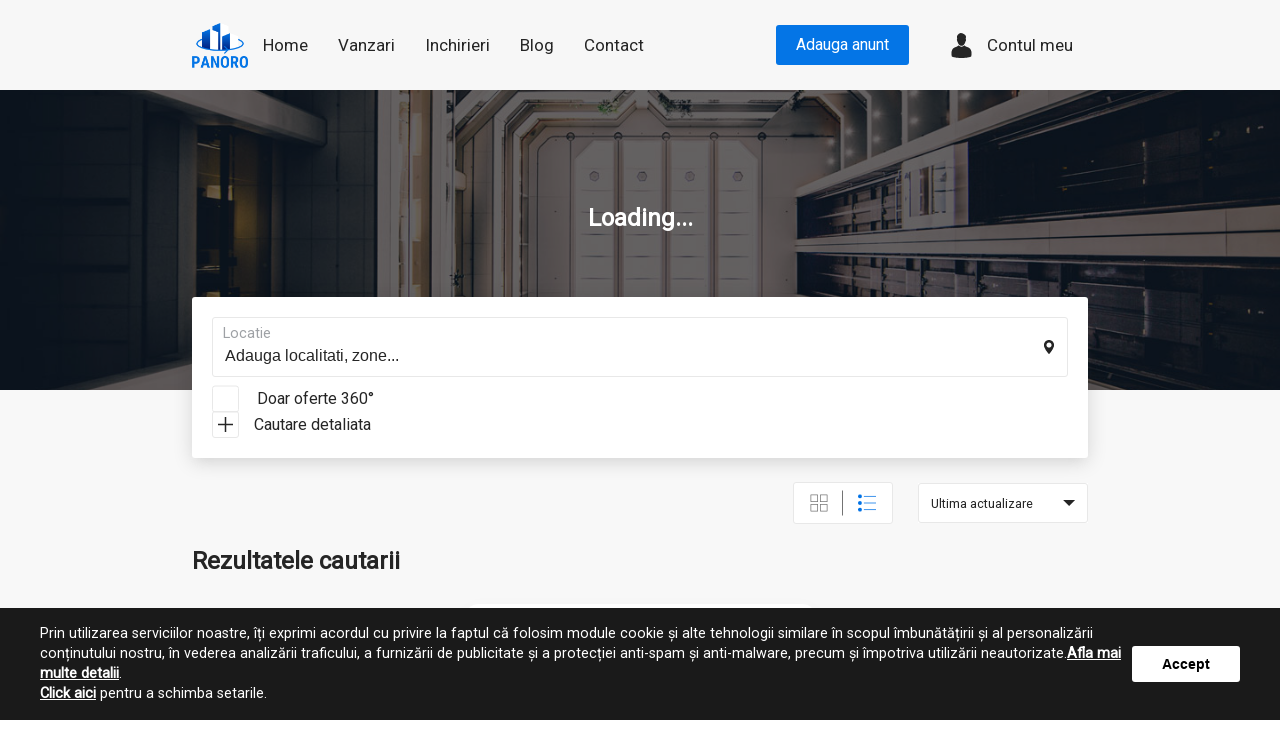

--- FILE ---
content_type: text/html; charset=utf-8
request_url: https://panoro.ro/cauta/inchiriere/case/Cluj/Cluj-Napoca/Floresti
body_size: 1551
content:
<!DOCTYPE html>
<html lang="ro">
<head>
	<meta charset="utf-8" />
	<meta name="viewport" content="width=device-width, initial-scale=1.0, maximum-scale=1.0, minimum-scale=1.0, minimal-ui" />

	<base href="/">

	<meta name="keywords" content="Anunturi imobilire 360, vanzari imobiliare, inchirieri imobiliare, vanzari apartamente, inchirieri apartamente, vanzari garsoniere, inchirieri garsoniere, vanzari case, inchirieri case, vanzari terenuri, inchirieri terenuri, vanzari birouri, inchirieri birouri, vanzari spatii comerciale, inchirieri spatii comerciale, vanzari hale, inchirieri hale, imobiliare, apartamente, garsoniere, case, terenuri, birouri, spații comerciale, hale" />
	<meta name="description" content="" />
	<title></title>

	<link rel="stylesheet" rel=preload href="/generated/index.ffad57557333f6ab8b28.css"/><script defer rel=preload src="/generated/index.8db008102f370c78b4ce.bundle.js"></script><link rel="stylesheet" href="/generated/50.06f830ef8fed240cf668.css"/><script src="/generated/page_searchPage.c09cbdbe6b20b19568be.chunk.js"></script><link rel="canonical" href="https://panoro.ro/cauta/inchiriere/case/Cluj/Cluj-Napoca/Floresti"/><script type="application/ld+json">
    {
        "@context": "https://schema.org",
        "@type": "BreadcrumbList",
        "itemListElement": [
            {
                "@type": "ListItem",
                "position": 1,
                "name": "Panoro",
                "item": "https://panoro.ro"
            },
            {
                "@type": "ListItem",
                "position": 2,
                "name": "Cluj",
                "item": "https://panoro.ro/cauta/inchiriere/case/Cluj"
            },
            {
                "@type": "ListItem",
                "position": 3,
                "name": "Cluj-Napoca",
                "item": "https://panoro.ro/cauta/inchiriere/case/Cluj/Cluj-Napoca"
            }
        ]
    }
</script>

	<script>
		function getCookie(name) {
			const value = `; ${document.cookie}`;
			const parts = value.split(`; ${name}=`);
			if (parts.length === 2) return parts.pop().split(';').shift();
		}

		const scriptsStart = window.document.getElementsByTagName( 'script' )[ 0 ];

		function insertScript(src) {
			let script = window.document.createElement( 'script' );
			script.src = src;
			script.async = true;

			scriptsStart.parentNode.insertBefore(script, scriptsStart);
		}

		const cookieConsentSettings = getCookie("cookieConsentSettings");

		if (!cookieConsentSettings && !window.panorodev_no_cookie_consent) window.showCookieAgreement = 1;

		if (!cookieConsentSettings || cookieConsentSettings[0] == "1") {
			//= Google Analytics
			insertScript("https://www.googletagmanager.com/gtag/js?id=UA-120258397-2");

			window.dataLayer = window.dataLayer || [];
			function gtag(){dataLayer.push(arguments);}
			gtag('js', new Date());

			gtag('config', 'UA-120258397-2');
			//= END Google Analytics =====

			// Google Tag Manager
			(function(w,d,s,l,i){w[l]=w[l]||[];w[l].push({'gtm.start':
				new Date().getTime(),event:'gtm.js'});var f=d.getElementsByTagName(s)[0],
				j=d.createElement(s),dl=l!='dataLayer'?'&l='+l:'';j.async=true;j.src=
				'https://www.googletagmanager.com/gtm.js?id='+i+dl;f.parentNode.insertBefore(j,f);
			})(window,document,'script','dataLayer','GTM-T66M5CK');

			// Hotjar Tracking Code
			(function(h,o,t,j,a,r){
				h.hj=h.hj||function(){(h.hj.q=h.hj.q||[]).push(arguments)};
				h._hjSettings={hjid:1749583,hjsv:6};
				a=o.getElementsByTagName('head')[0];
				r=o.createElement('script');r.async=1;
				r.src=t+h._hjSettings.hjid+j+h._hjSettings.hjsv;
				a.appendChild(r);
			})(window,document,'https://static.hotjar.com/c/hotjar-','.js?sv=');
		}

		window.initialPage = true;
	</script>

	<link href="https://fonts.googleapis.com/css?family=Open+Sans|Roboto&display=swap" rel="stylesheet">
</head>

<body>
	<!-- Google Tag Manager (noscript) -->
	<!-- <noscript><iframe src="https://www.googletagmanager.com/ns.html?id=GTM-T66M5CK"
	height="0" width="0" style="display:none;visibility:hidden"></iframe></noscript> -->
	<!-- End Google Tag Manager (noscript) -->

	<div id="main"></div>
</body>

</html>

--- FILE ---
content_type: text/css
request_url: https://panoro.ro/generated/50.06f830ef8fed240cf668.css
body_size: 3863
content:
#toggle-compare-sidebar{position:fixed;z-index:15;top:50%;right:0;-webkit-transform:translateY(-50%);transform:translateY(-50%);display:-webkit-box;display:flex;-webkit-box-pack:center;justify-content:center;-webkit-box-align:center;align-items:center;width:40px;height:40px;background-color:#fff;border-radius:3px 0 0 3px;box-shadow:0 4px 20px 0 rgba(0,0,0,.14),0 7px 10px -5px hsla(0,0%,86.7%,.2);cursor:pointer}#toggle-compare-sidebar img{width:20px;height:20px}#property-compare-sidebar{position:fixed;z-index:15;top:50%;right:0;-webkit-transform:translateY(-50%);transform:translateY(-50%);display:-webkit-box;display:flex;max-height:300px;overflow-y:auto}#property-compare-sidebar .close-sidebar{display:-webkit-box;display:flex;-webkit-box-pack:center;justify-content:center;-webkit-box-align:center;align-items:center;width:40px;height:40px;background-color:#fff;border-radius:3px 0 0 3px;box-shadow:0 4px 20px 0 rgba(0,0,0,.14),0 7px 10px -5px hsla(0,0%,86.7%,.2);cursor:pointer}#property-compare-sidebar .close-sidebar img{width:20px;height:20px}#property-compare-sidebar .sidebar-content{display:-webkit-box;display:flex;-webkit-box-orient:vertical;-webkit-box-direction:normal;flex-direction:column;-webkit-box-align:center;align-items:center;-webkit-box-pack:center;justify-content:center;width:180px;background-color:#0e050a;padding:15px 0}#property-compare-sidebar .sidebar-content .compare-properties .property-box{position:relative;margin-bottom:10px}#property-compare-sidebar .sidebar-content .compare-properties .property-box .property-remove{position:absolute;top:-8px;right:-8px;width:30px;height:30px;cursor:pointer}#property-compare-sidebar .sidebar-content .compare-properties .property-box .property-cover{width:150px}#property-compare-sidebar .sidebar-content .compare-properties .property-box .property-cover img{width:100%;min-height:80px;max-height:80px;-o-object-fit:cover;object-fit:cover}#property-compare-sidebar .sidebar-content .compare-button{display:-webkit-box;display:flex;-webkit-box-pack:center;justify-content:center;-webkit-box-align:center;align-items:center;background-color:#0475e6;padding:3px 12px;border-radius:3px;cursor:pointer}#property-compare-sidebar .sidebar-content .compare-button span{font-size:.9rem;color:#fff}#modal-overlay{position:fixed;z-index:99999;top:0;left:0;width:100vw;height:100vh;display:-webkit-box;display:flex;-webkit-box-pack:center;justify-content:center;-webkit-box-align:center;align-items:center;background-color:rgba(0,0,0,.8)}#modal-overlay #property-compare-modal{position:relative;background-color:#fff;border-radius:3px;box-shadow:0 4px 20px 0 rgba(0,0,0,.14),0 7px 10px -5px hsla(0,0%,86.7%,.2);width:95%;height:90vh;overflow-y:auto;padding:30px 10px}#modal-overlay #property-compare-modal .close-modal{position:absolute;top:5px;right:5px;width:40px;height:40px;cursor:pointer}#modal-overlay #property-compare-modal .property-modal-body{display:-webkit-box;display:flex}#modal-overlay #property-compare-modal .property-modal-body .modal-column{border:.5px solid #eaeaea}#modal-overlay #property-compare-modal .property-modal-body .modal-column .modal-box{width:110px;height:45px;display:-webkit-box;display:flex;-webkit-box-pack:start;justify-content:flex-start;-webkit-box-align:center;align-items:center;padding:0 10px;overflow-x:hidden}#modal-overlay #property-compare-modal .property-modal-body .modal-column .modal-box span{font-size:.9rem}#modal-overlay #property-compare-modal .property-modal-body .modal-column .modal-box:not(:last-of-type){border-bottom:.5px solid #eaeaea}#modal-overlay #property-compare-modal .property-modal-body .modal-column .modal-box:first-of-type{height:100px;font-size:.9rem}#modal-overlay #property-compare-modal .property-modal-body .modal-column #image-box{height:90px;-webkit-box-pack:center;justify-content:center;padding:5px 8px}#modal-overlay #property-compare-modal .property-modal-body .modal-column #image-box img{width:100%;min-height:70px;max-height:70px;-o-object-fit:cover;object-fit:cover}#modal-overlay #property-compare-modal .property-modal-body .property-fields-title .field-title{width:90px}#modal-overlay #property-compare-modal .property-modal-body .property-fields-title .field-title span{color:#0e050a;font-weight:600;font-style:italic;font-size:.8rem}#modal-overlay #property-compare-modal .property-modal-body .property-fields-title #field-title-image{height:90px}@media screen and (min-width:768px){#property-compare-sidebar .sidebar-content{width:200px;padding:20px 0}#property-compare-sidebar .sidebar-content .compare-properties .property-box .property-cover{width:170px}#property-compare-sidebar .sidebar-content .compare-properties .property-box .property-cover img{min-height:90px;max-height:90px}#property-compare-sidebar .sidebar-content .compare-button{padding:5px 15px}#property-compare-sidebar .sidebar-content .compare-button span{font-size:1rem}#modal-overlay #property-compare-modal{padding:30px 15px}#modal-overlay #property-compare-modal .close-modal{position:fixed;top:20px;right:20px;width:40px;height:40px}#modal-overlay #property-compare-modal .property-modal-body .modal-column .modal-box{width:140px}#modal-overlay #property-compare-modal .property-modal-body .modal-column .modal-box:first-of-type{height:80px}#modal-overlay #property-compare-modal .property-modal-body .modal-column #image-box{height:100px;padding:5px 10px}#modal-overlay #property-compare-modal .property-modal-body .modal-column #image-box img{min-height:80px;max-height:80px}#modal-overlay #property-compare-modal .property-modal-body .property-fields-title .field-title{width:100px}#modal-overlay #property-compare-modal .property-modal-body .property-fields-title .field-title span{font-size:.9rem}#modal-overlay #property-compare-modal .property-modal-body .property-fields-title #field-title-image{height:100px}}@media screen and (min-width:992px){#property-compare-sidebar .close-sidebar,#toggle-compare-sidebar{width:45px;height:45px}#property-compare-sidebar{max-height:600px}#property-compare-sidebar .sidebar-content{width:230px}#property-compare-sidebar .sidebar-content .compare-properties .property-box .property-cover{width:200px}#property-compare-sidebar .sidebar-content .compare-properties .property-box .property-cover img{min-height:120px;max-height:120px}#modal-overlay #property-compare-modal{padding:40px 20px 20px}#modal-overlay #property-compare-modal .close-modal{top:25px;right:25px}#modal-overlay #property-compare-modal .property-modal-body .modal-column{border:1px solid #eaeaea}#modal-overlay #property-compare-modal .property-modal-body .modal-column .modal-box{width:250px;height:50px;padding:10px}#modal-overlay #property-compare-modal .property-modal-body .modal-column .modal-box:not(:last-of-type){border-bottom:1px solid #eaeaea}#modal-overlay #property-compare-modal .property-modal-body .modal-column #image-box{height:150px;padding:8px 15px}#modal-overlay #property-compare-modal .property-modal-body .modal-column #image-box img{min-height:100px;max-height:100px}#modal-overlay #property-compare-modal .property-modal-body .property-fields-title .field-title{width:150px}#modal-overlay #property-compare-modal .property-modal-body .property-fields-title .field-title span{font-size:1rem}#modal-overlay #property-compare-modal .property-modal-body .property-fields-title #field-title-image{height:150px}}#searchPage_background{width:100%;height:300px;background:-webkit-gradient(linear,left top,left bottom,from(rgba(0,0,0,.6)),to(rgba(0,0,0,.6))),url(/imgs/searchTopBackground.jpg) no-repeat 50%;background:linear-gradient(rgba(0,0,0,.6),rgba(0,0,0,.6)),url(/imgs/searchTopBackground.jpg) no-repeat 50%;background-size:cover}#searchPage_background .box{height:100%;display:-webkit-box;display:flex;-webkit-box-orient:vertical;-webkit-box-direction:normal;flex-direction:column;-webkit-box-pack:center;justify-content:center;-webkit-box-align:center;align-items:center;text-align:center;padding-bottom:120px}#searchPage_background .box .searchPage_title{color:#fff;font-size:1.2rem;padding-bottom:5px}@media screen and (min-width:768px){#searchPage_background .box .searchPage_title{font-size:1.4rem}}@media screen and (min-width:992px){#searchPage_background .box{padding-bottom:40px}#searchPage_background .box .searchPage_title{font-size:1.5rem}}#breadcrumbComponent a{color:#fff;text-decoration:none;font-size:.9rem}#breadcrumbComponent a .link-title{color:#fff;font-weight:400;display:inline-block}#breadcrumbComponent a .link-title:hover{text-decoration:underline}#breadcrumbComponent a:not(:last-child):after{content:"  >  ";font-size:14px;margin:0 3px}#breadcrumbComponent span{color:#fff;font-weight:400}@media screen and (min-width:992px){#breadcrumbComponent a{font-size:1rem}}#twoAds_wrapper{width:100%;margin-top:10px}@media screen and (min-width:992px){#twoAds_wrapper{margin-top:20px}}#twoAds_wrapper .twoAds_title{font-size:1.3rem;margin-bottom:25px}@media screen and (min-width:992px){#twoAds_wrapper .twoAds_title{font-size:1.5rem}}#twoAds_wrapper #twoAds_content{width:100%}#ads-list-wrapper{width:100%;display:-webkit-box;display:flex;-webkit-box-pack:center;justify-content:center}@media screen and (max-width:767px){#ads-list-wrapper .ads-list-content{display:-webkit-box;display:flex;-webkit-box-orient:vertical;-webkit-box-direction:normal;flex-direction:column;-webkit-box-align:center;align-items:center}#ads-list-wrapper .ads-list-content .list_wrapper:not(:last-child){margin-bottom:25px}}#ads-list-wrapper #isSearching-wrapper{display:-webkit-box;display:flex;-webkit-box-pack:center;justify-content:center;-webkit-box-align:center;align-items:center}#ads-list-wrapper #isSearching-wrapper p{font-family:Roboto,sans-serif;font-size:20px}#ads-list-wrapper #isSearching-wrapper img{width:125px}#ads-list-wrapper #nothingFound-wrapper{background-color:#fff;box-shadow:0 5px 20px 0 rgba(0,0,0,.03);border-radius:15px;padding:32px}#ads-list-wrapper #nothingFound-wrapper p{font-family:Roboto,sans-serif;font-weight:500;font-size:18px}@media screen and (min-width:992px){#ads-list-wrapper{-webkit-box-flex:1;flex:1}#ads-list-wrapper .ads-list-content{width:100%}#ads-list-wrapper .ads-list-content .list_wrapper{display:-webkit-box;display:flex;-webkit-box-pack:center;justify-content:center}#ads-list-wrapper .ads-list-content .list_wrapper:not(:last-child){margin-bottom:20px}}#ads-grid-wrapper{width:100%;display:-webkit-box;display:flex;-webkit-box-pack:center;justify-content:center}#ads-grid-wrapper .ads-grid-content{display:grid;grid-template-columns:repeat(1,1fr);grid-gap:50px;justify-items:center}#ads-grid-wrapper #isSearching-wrapper{display:-webkit-box;display:flex;-webkit-box-pack:center;justify-content:center;-webkit-box-align:center;align-items:center}#ads-grid-wrapper #isSearching-wrapper p{font-family:Roboto,sans-serif;font-size:20px}#ads-grid-wrapper #isSearching-wrapper img{width:125px}#ads-grid-wrapper #nothingFound-wrapper{border-radius:3px;box-shadow:0 4px 20px 0 rgba(0,0,0,.14),0 7px 10px -5px hsla(0,0%,86.7%,.2);padding:30px 0;width:100%}#ads-grid-wrapper #nothingFound-wrapper p{font-family:Roboto,sans-serif;font-weight:500;font-size:18px;text-align:center}@media screen and (min-width:992px){#ads-grid-wrapper .ads-grid-content{grid-template-columns:repeat(3,1fr);grid-gap:25px}}@media screen and (min-width:1900px){#ads-grid-wrapper .ads-grid-content{grid-gap:50px}}.filterComponent{border:.5px solid #e8e8e8;border-radius:3px;padding:5px 10px 10px}.filterComponent>._label{font-size:.9rem;color:#9ea1a5;margin-bottom:3px}.filterComponent{cursor:pointer}.filterComponent>._valueCnt{position:relative}.filterComponent>._valueCnt>._value{position:relative;white-space:nowrap;overflow:hidden;text-overflow:ellipsis}.filterComponent>._valueCnt>._value>._arrowDown{width:14px;height:14px;border-left:7px solid transparent;border-right:7px solid transparent;border-top:7px solid #252525;position:absolute;right:0;top:9px}.filterComponent>._valueCnt>._optionsCnt{position:absolute;top:100%;left:-10px;width:calc(100% + 20px);background-color:#fff;border-left:.5px solid #e8e8e8;border-right:.5px solid #e8e8e8;border-bottom:.5px solid #e8e8e8;border-radius:3px;z-index:10;box-shadow:0 4px 4px -5px #000}.filterComponent>._valueCnt>._rangeOptionsCnt{display:-webkit-box;display:flex;-webkit-box-orient:vertical;-webkit-box-direction:normal;flex-direction:column;padding:10px}.filterComponent>._valueCnt>._rangeOptionsCnt>._row{display:-webkit-box;display:flex;-webkit-box-align:center;align-items:center}.filterComponent>._valueCnt>._rangeOptionsCnt>._row:first-child{margin-top:10px;margin-bottom:7px}.filterComponent>._valueCnt>._rangeOptionsCnt>._row>._label{width:60px}.filterComponent>._valueCnt>._rangeOptionsCnt>._row>._value{-webkit-box-flex:1;flex:1}.filterComponent>._valueCnt>._rangeOptionsCnt>._row>._value ._htmlSelect{width:100%;font-size:.9rem}.filterComponent>._valueCnt>._rangeOptionsCnt>._row>._value ._selectedOption{padding-top:4px;padding-bottom:4px}.filterComponent>._valueCnt>._rangeOptionsCnt>._row>._value ._optionsCnt{max-height:250px;overflow-y:auto}.filterComponent>._valueCnt>._normalOptionsCnt{padding:5px;max-height:250px;overflow-y:auto}.filterComponent>._valueCnt>._normalOptionsCnt>div{padding:5px;border-radius:3px}.filterComponent>._valueCnt>._normalOptionsCnt>div:not(:first-child){margin-top:5px}@media only screen and (min-width:992px){.filterComponent>._valueCnt>._normalOptionsCnt>div:hover{background-color:#f5f5f5}}.filterComponent>._valueCnt>._normalOptionsCnt>._selected{background-color:#0475e6;color:#fff}@media only screen and (min-width:992px){.filterComponent>._valueCnt>._normalOptionsCnt>._selected:hover{background-color:#0475e6;color:#fff}}.xal-livesearch-dropdown{position:absolute;top:100%;left:0;width:100%!important;padding:10px;z-index:5;background-color:#fff;border-radius:0 0 3px 3px;border-right:.5px solid #e8e8e8;border-bottom:.5px solid #e8e8e8;border-left:.5px solid #e8e8e8;border-top:none!important}.xal-livesearch-dropdown>.xal-livesearch-option-selected,.xal-livesearch-dropdown>.xal-livesearch-option:hover{background-color:#0475e6;border-radius:3px;color:#fff}.xal-livesearch-dropdown>.xal-livesearch-option{padding:5px 10px;font-size:.9rem;cursor:pointer}.xal-livesearch-dropdown>.xal-livesearch-loading{margin:10px}#filter-wrapper{width:100%;display:-webkit-box;display:flex;flex-wrap:wrap;-webkit-box-pack:justify;justify-content:space-between;background-color:#fff;border-radius:3px;box-shadow:0 4px 20px 0 rgba(0,0,0,.14),0 7px 10px -5px hsla(0,0%,86.7%,.2)}@media screen and (max-width:991px){#filter-wrapper{padding:30px 15px}}@media screen and (min-width:992px){#filter-wrapper{top:-125px;-webkit-box-align:start;align-items:flex-start;min-height:125px;padding:20px}}@media screen and (max-width:991px){#filter-wrapper .filterBar_box{width:48%;margin-bottom:15px}}@media screen and (min-width:992px){#filter-wrapper .filterBar_box{min-width:185px;width:23%}#filter-wrapper .filterBar_box:not(:first-child){margin:20px 0 0}}@media screen and (max-width:991px){#filter-wrapper>#searchPage_sortSelect{width:100%;margin-top:10px}#filter-wrapper>#searchPage_sortSelect>*{width:100%}}#filter-wrapper>._mainCnt{width:100%}#filter-wrapper>._mainCnt>._liveSearchCnt{width:100%;position:relative;margin-bottom:10px}#filter-wrapper>._mainCnt>._liveSearchCnt #liveSearch_inputCnt{width:100%;color:#252525;display:-webkit-box;display:flex}@media screen and (max-width:991px){#filter-wrapper>._mainCnt>._liveSearchCnt #liveSearch_inputCnt{-webkit-box-orient:vertical;-webkit-box-direction:normal;flex-direction:column}}@media screen and (min-width:992px){#filter-wrapper>._mainCnt>._liveSearchCnt #liveSearch_inputCnt{flex-wrap:nowrap}}#filter-wrapper>._mainCnt>._liveSearchCnt #liveSearch_inputCnt input[type=text]{background-color:transparent;border:0;outline:none;color:#252525;width:100%}@media screen and (max-width:991px){#filter-wrapper>._mainCnt>._liveSearchCnt #liveSearch_inputCnt input[type=text]{font-size:.9rem;padding-top:10px}}@media screen and (min-width:992px){#filter-wrapper>._mainCnt>._liveSearchCnt #liveSearch_inputCnt input[type=text]{font-size:1rem;max-width:180px;padding-top:0}}#filter-wrapper>._mainCnt>._liveSearchCnt #liveSearch_inputCnt input[type=text]::-webkit-input-placeholder{color:#252525}#filter-wrapper>._mainCnt>._liveSearchCnt #liveSearch_inputCnt input[type=text]::-moz-placeholder{color:#252525}#filter-wrapper>._mainCnt>._liveSearchCnt #liveSearch_inputCnt input[type=text]:-ms-input-placeholder{color:#252525}#filter-wrapper>._mainCnt>._liveSearchCnt #liveSearch_inputCnt input[type=text]::-ms-input-placeholder{color:#252525}#filter-wrapper>._mainCnt>._liveSearchCnt #liveSearch_inputCnt input[type=text]::placeholder{color:#252525}@media screen and (max-width:991px){#filter-wrapper>._mainCnt>._liveSearchCnt #liveSearch_inputCnt input[type=text]::-webkit-input-placeholder{font-size:.9rem}#filter-wrapper>._mainCnt>._liveSearchCnt #liveSearch_inputCnt input[type=text]::-moz-placeholder{font-size:.9rem}#filter-wrapper>._mainCnt>._liveSearchCnt #liveSearch_inputCnt input[type=text]:-ms-input-placeholder{font-size:.9rem}#filter-wrapper>._mainCnt>._liveSearchCnt #liveSearch_inputCnt input[type=text]::-ms-input-placeholder{font-size:.9rem}#filter-wrapper>._mainCnt>._liveSearchCnt #liveSearch_inputCnt input[type=text]::placeholder{font-size:.9rem}}@media screen and (min-width:992px){#filter-wrapper>._mainCnt>._liveSearchCnt #liveSearch_inputCnt input[type=text]::-webkit-input-placeholder{font-size:1rem}#filter-wrapper>._mainCnt>._liveSearchCnt #liveSearch_inputCnt input[type=text]::-moz-placeholder{font-size:1rem}#filter-wrapper>._mainCnt>._liveSearchCnt #liveSearch_inputCnt input[type=text]:-ms-input-placeholder{font-size:1rem}#filter-wrapper>._mainCnt>._liveSearchCnt #liveSearch_inputCnt input[type=text]::-ms-input-placeholder{font-size:1rem}#filter-wrapper>._mainCnt>._liveSearchCnt #liveSearch_inputCnt input[type=text]::placeholder{font-size:1rem}}#filter-wrapper>._mainCnt>._liveSearchCnt #liveSearch_inputCnt .tagsLiveSearchCnt{display:-webkit-box;display:flex;overflow-x:hidden}@media screen and (max-width:991px){#filter-wrapper>._mainCnt>._liveSearchCnt #liveSearch_inputCnt .tagsLiveSearchCnt{flex-wrap:wrap}}@media screen and (min-width:992px){#filter-wrapper>._mainCnt>._liveSearchCnt #liveSearch_inputCnt .tagsLiveSearchCnt{cursor:pointer;max-width:100%;flex-wrap:nowrap}}#filter-wrapper>._mainCnt>._liveSearchCnt #liveSearch_inputCnt .tagsLiveSearchCnt>div{display:-webkit-box;display:flex;-webkit-box-align:center;align-items:center;background-color:#0475e6;border-radius:3px}@media screen and (max-width:991px){#filter-wrapper>._mainCnt>._liveSearchCnt #liveSearch_inputCnt .tagsLiveSearchCnt>div{padding:4px 10px;margin:0 8px 8px 0;height:32px}}@media screen and (min-width:992px){#filter-wrapper>._mainCnt>._liveSearchCnt #liveSearch_inputCnt .tagsLiveSearchCnt>div{padding:5px 6px;margin:0 5px 0 0}}#filter-wrapper>._mainCnt>._liveSearchCnt #liveSearch_inputCnt .tagsLiveSearchCnt>div .optionText{color:#fff;padding-right:5px;white-space:nowrap}@media screen and (max-width:991px){#filter-wrapper>._mainCnt>._liveSearchCnt #liveSearch_inputCnt .tagsLiveSearchCnt>div .optionText{font-size:.7rem}}@media screen and (min-width:992px){#filter-wrapper>._mainCnt>._liveSearchCnt #liveSearch_inputCnt .tagsLiveSearchCnt>div .optionText{font-size:1rem}}#filter-wrapper>._mainCnt>._liveSearchCnt #liveSearch_inputCnt .tagsLiveSearchCnt>div .optionIcon:after{content:"x";color:#fff;font-weight:700}#filter-wrapper>._mainCnt>._liveSearchCnt img{position:absolute;right:12px;top:50%;-webkit-transform:translateY(-50%);transform:translateY(-50%);display:block;width:14px}#filter-wrapper>._mainCnt>._liveSearchCnt .xal-livesearch-dropdown{margin-top:-2px!important}#filter-wrapper>._mainCnt>._row{display:-webkit-box;display:flex}@media only screen and (max-width:991px){#filter-wrapper>._mainCnt>._row{-webkit-box-orient:vertical;-webkit-box-direction:normal;flex-direction:column}}#filter-wrapper>._mainCnt>._row>._VRAndAdvancedButtonsCnt{display:-webkit-box;display:flex}@media only screen and (min-width:992px){#filter-wrapper>._mainCnt>._row>._VRAndAdvancedButtonsCnt{-webkit-box-orient:vertical;-webkit-box-direction:normal;flex-direction:column;-webkit-box-pack:space-evenly;justify-content:space-evenly}}@media only screen and (max-width:991px){#filter-wrapper>._mainCnt>._row>._VRAndAdvancedButtonsCnt{-webkit-box-orient:horizontal;-webkit-box-direction:reverse;flex-direction:row-reverse;-webkit-box-pack:justify;justify-content:space-between}}#filter-wrapper>._mainCnt>._row>._VRAndAdvancedButtonsCnt>._VRCnt{display:-webkit-box;display:flex;-webkit-box-align:center;align-items:center}#filter-wrapper>._mainCnt>._row>._VRAndAdvancedButtonsCnt>._VRCnt .checkbox-button{position:relative;-webkit-user-select:none;-moz-user-select:none;-ms-user-select:none;user-select:none;display:-webkit-box;display:flex;-webkit-box-align:center;align-items:center;cursor:pointer}#filter-wrapper>._mainCnt>._row>._VRAndAdvancedButtonsCnt>._VRCnt .checkbox-button input{position:absolute;top:0;left:0;width:0;height:0;overflow:hidden;opacity:0}#filter-wrapper>._mainCnt>._row>._VRAndAdvancedButtonsCnt>._VRCnt .checkbox-button span{color:#252525}@media screen and (max-width:991px){#filter-wrapper>._mainCnt>._row>._VRAndAdvancedButtonsCnt>._VRCnt .checkbox-button span{margin-left:35px;font-size:.8rem}}@media screen and (min-width:992px){#filter-wrapper>._mainCnt>._row>._VRAndAdvancedButtonsCnt>._VRCnt .checkbox-button span{margin-left:45px;font-size:1rem}}#filter-wrapper>._mainCnt>._row>._VRAndAdvancedButtonsCnt>._VRCnt .checkbox-button:before{content:"";position:absolute;left:0;top:50%;-webkit-transform:translateY(-50%);transform:translateY(-50%);border-radius:3px;border:.5px solid #e8e8e8;cursor:pointer}@media screen and (max-width:991px){#filter-wrapper>._mainCnt>._row>._VRAndAdvancedButtonsCnt>._VRCnt .checkbox-button:before{width:27px;height:27px}}@media screen and (min-width:992px){#filter-wrapper>._mainCnt>._row>._VRAndAdvancedButtonsCnt>._VRCnt .checkbox-button:before{width:27px;height:27px}}#filter-wrapper>._mainCnt>._row>._VRAndAdvancedButtonsCnt>._VRCnt .checkbox-button.selected:after{position:absolute;content:"✓";color:#0072e6;top:52%;-webkit-transform:translate(-50%,-50%);transform:translate(-50%,-50%);border:none;font-weight:700}@media screen and (max-width:991px){#filter-wrapper>._mainCnt>._row>._VRAndAdvancedButtonsCnt>._VRCnt .checkbox-button.selected:after{left:14px;font-size:.9rem}}@media screen and (min-width:992px){#filter-wrapper>._mainCnt>._row>._VRAndAdvancedButtonsCnt>._VRCnt .checkbox-button.selected:after{left:13px;font-size:1.2rem}}#filter-wrapper>._mainCnt>._row>._VRAndAdvancedButtonsCnt>._advancedSearchButtonCnt{display:-webkit-box;display:flex;-webkit-box-align:center;align-items:center;cursor:pointer;-webkit-user-select:none;-moz-user-select:none;-ms-user-select:none;user-select:none}#filter-wrapper>._mainCnt>._row>._VRAndAdvancedButtonsCnt>._advancedSearchButtonCnt>._icon{border-radius:3px;border:.5px solid #e8e8e8;display:-webkit-box;display:flex;-webkit-box-pack:center;justify-content:center;-webkit-box-align:center;align-items:center}@media screen and (max-width:991px){#filter-wrapper>._mainCnt>._row>._VRAndAdvancedButtonsCnt>._advancedSearchButtonCnt>._icon{width:27px;height:27px}}@media screen and (min-width:992px){#filter-wrapper>._mainCnt>._row>._VRAndAdvancedButtonsCnt>._advancedSearchButtonCnt>._icon{width:27px;height:27px}}#filter-wrapper>._mainCnt>._row>._VRAndAdvancedButtonsCnt>._advancedSearchButtonCnt>._icon img{-webkit-transition:all .4s ease-in-out;transition:all .4s ease-in-out}@media screen and (max-width:991px){#filter-wrapper>._mainCnt>._row>._VRAndAdvancedButtonsCnt>._advancedSearchButtonCnt>._icon img{width:12px}}@media screen and (min-width:992px){#filter-wrapper>._mainCnt>._row>._VRAndAdvancedButtonsCnt>._advancedSearchButtonCnt>._icon img{width:15px}}#filter-wrapper>._mainCnt>._row>._VRAndAdvancedButtonsCnt>._advancedSearchButtonCnt>._icon>._rotate{-webkit-transform:rotate(45deg);transform:rotate(45deg)}#filter-wrapper>._mainCnt>._row>._VRAndAdvancedButtonsCnt>._advancedSearchButtonCnt>span{color:#252525;-webkit-user-select:none;-moz-user-select:none;-ms-user-select:none;user-select:none}@media screen and (max-width:991px){#filter-wrapper>._mainCnt>._row>._VRAndAdvancedButtonsCnt>._advancedSearchButtonCnt>span{padding-left:10px;font-size:.8rem}}@media screen and (min-width:992px){#filter-wrapper>._mainCnt>._row>._VRAndAdvancedButtonsCnt>._advancedSearchButtonCnt>span{padding-left:15px;font-size:1rem;white-space:nowrap}}@media only screen and (min-width:992px){#filter-wrapper>._mainCnt>._row>div{-webkit-box-flex:1;flex:1}#filter-wrapper>._mainCnt>._row>div:not(:last-child){margin-right:5px}#filter-wrapper>._mainCnt>._row>div:not(:first-child){margin-left:5px}}@media only screen and (max-width:991px){#filter-wrapper>._mainCnt>._row>div:not(:last-child){margin-bottom:10px}}#filter-wrapper>._advancedSearchCnt{width:100%}@media only screen and (max-width:991px){#filter-wrapper>._advancedSearchCnt{display:-webkit-box;display:flex;-webkit-box-orient:vertical;-webkit-box-direction:normal;flex-direction:column;margin-top:10px}#filter-wrapper>._advancedSearchCnt>._filterComponent:not(:last-child){margin-bottom:10px}}@media only screen and (min-width:992px){#filter-wrapper>._advancedSearchCnt{display:grid;grid-template-columns:repeat(4,calc(25% - 8px));grid-gap:10px;margin-top:20px}}#filter-wrapper>._advancedSearchCnt>._closeCnt{text-align:center}@media only screen and (min-width:992px){#filter-wrapper>._advancedSearchCnt>._closeCnt{grid-column:1/5}}#filter-wrapper>._advancedSearchCnt>._closeCnt>button{background-color:#0475e6;border-radius:3px;color:#fff;padding:8px 20px}#filter-wrapper ._filterComponent>._booleanCharacteristic{display:-webkit-box;display:flex;-webkit-box-align:center;align-items:center;height:100%}@media only screen and (max-width:991px){#filter-wrapper ._filterComponent>._booleanCharacteristic{margin-bottom:8px}}#filter-wrapper ._filterComponent>._booleanCharacteristic>label{position:relative;-webkit-user-select:none;-moz-user-select:none;-ms-user-select:none;user-select:none;display:-webkit-box;display:flex;-webkit-box-align:center;align-items:center;cursor:pointer;width:100%}#filter-wrapper ._filterComponent>._booleanCharacteristic>label input{position:absolute;top:0;left:0;width:0;height:0;overflow:hidden;opacity:0}#filter-wrapper ._filterComponent>._booleanCharacteristic>label span{color:#252525}@media screen and (max-width:991px){#filter-wrapper ._filterComponent>._booleanCharacteristic>label span{margin-left:35px;font-size:.8rem}}@media screen and (min-width:992px){#filter-wrapper ._filterComponent>._booleanCharacteristic>label span{margin-left:45px;font-size:1rem}}#filter-wrapper ._filterComponent>._booleanCharacteristic>label:before{content:"";position:absolute;left:0;top:50%;-webkit-transform:translateY(-50%);transform:translateY(-50%);border-radius:3px;border:.5px solid #e8e8e8;cursor:pointer}@media screen and (max-width:991px){#filter-wrapper ._filterComponent>._booleanCharacteristic>label:before{width:27px;height:27px}}@media screen and (min-width:992px){#filter-wrapper ._filterComponent>._booleanCharacteristic>label:before{width:27px;height:27px}}#filter-wrapper ._filterComponent>._booleanCharacteristic>label.selected:after{position:absolute;content:"✓";color:#0072e6;top:52%;-webkit-transform:translate(-50%,-50%);transform:translate(-50%,-50%);border:none;font-weight:700}@media screen and (max-width:991px){#filter-wrapper ._filterComponent>._booleanCharacteristic>label.selected:after{left:14px;font-size:.9rem}}@media screen and (min-width:992px){#filter-wrapper ._filterComponent>._booleanCharacteristic>label.selected:after{left:13px;font-size:1.2rem}}#filter-wrapper>#Search_Search_goTopButton{background-color:#0475e6;padding:10px;border-radius:0 6px 6px 0;z-index:10;position:fixed;top:50%;left:-60px}#filter-wrapper>#Search_Search_goTopButton.hide{left:-60px;-webkit-transition:1s;transition:1s}#filter-wrapper>#Search_Search_goTopButton.show{left:0;-webkit-transition:1s;transition:1s}#_searchPage_searchResults{display:none}@media only screen and (max-width:991px){#_searchPage_searchResults{position:fixed;background-color:#0475e6;color:#fff;min-width:200px;text-align:center;top:30px;z-index:10;left:calc(50% - 100px);border-radius:7px;padding:2px 0;box-shadow:0 0 4px 0 #000}}#searchPage_inner{background-color:#f8f8f8;width:100%;padding-bottom:80px}@media only screen and (max-width:991px){#searchPage_inner{z-index:2}}#searchPage_inner>div{margin-top:-93px}@media only screen and (min-width:992px){#searchPage_inner>div #searchPage_sortSelect{height:100%;min-width:170px}}@media only screen and (min-width:992px){#searchPage_inner>div #searchPage_sortSelect>._divSelect{height:100%;font-size:.8rem}#searchPage_inner>div #searchPage_sortSelect>._divSelect>._optionsCnt>option{font-size:.8rem}}@media only screen and (max-width:991px){#searchPage_inner>div #searchPage_sortSelect>._htmlSelect{font-size:.9rem}}@media only screen and (max-width:991px){#searchPage_inner>div,#searchPage_inner>div>div:last-child{-webkit-box-orient:vertical;-webkit-box-direction:normal;flex-direction:column}#searchPage_inner>div>div:last-child{margin-right:0;width:100%;display:-webkit-box;display:flex;-webkit-box-align:center;align-items:center}}@media only screen and (min-width:992px){#searchPage_inner>div ._underFilterRow{display:-webkit-box;display:flex;-webkit-box-pack:end;justify-content:flex-end;-webkit-box-align:center;align-items:center;width:100%;height:40px;margin-top:25px}#searchPage_inner>div ._underFilterRow #twoAds_save{display:-webkit-box;display:flex;-webkit-box-pack:center;justify-content:center;-webkit-box-align:center;align-items:center;margin-right:25px;width:100%;border:.5px solid #737373;border-radius:3px;cursor:pointer}}@media only screen and (min-width:992px)and (min-width:992px){#searchPage_inner>div ._underFilterRow #twoAds_save{width:210px}}@media only screen and (min-width:992px){#searchPage_inner>div ._underFilterRow #twoAds_save span{color:#252525;font-size:.7rem}}@media only screen and (min-width:992px){#searchPage_inner>div ._underFilterRow #twoAds_save img{display:block;width:18px;height:18px;margin-right:10px}}@media only screen and (min-width:992px){#searchPage_inner>div ._underFilterRow #twoAds_buttons{margin-right:25px;width:100px;border-radius:3px;border:.5px solid #e8e8e8;background-color:#fff}#searchPage_inner>div ._underFilterRow #twoAds_buttons,#searchPage_inner>div ._underFilterRow #twoAds_buttons .button{display:-webkit-box;display:flex;-webkit-box-pack:center;justify-content:center;-webkit-box-align:center;align-items:center}#searchPage_inner>div ._underFilterRow #twoAds_buttons .button{position:relative;width:48px;height:40px;cursor:pointer}#searchPage_inner>div ._underFilterRow #twoAds_buttons .button img{width:18px;height:18px}#searchPage_inner>div ._underFilterRow #twoAds_buttons .button:first-of-type:after{position:absolute;content:"";width:1px;height:25px;top:50%;right:0;-webkit-transform:translateY(-50%);transform:translateY(-50%);background-color:#737373}}@media only screen and (min-width:992px){#searchPage_inner>div ._underFilterRow>#searchPage_sortSelect{height:100%;min-width:170px}#searchPage_inner>div ._underFilterRow>#searchPage_sortSelect>._divSelect{height:100%;font-size:.8rem}#searchPage_inner>div ._underFilterRow>#searchPage_sortSelect>._divSelect>._optionsCnt>option{font-size:.8rem}#searchPage_inner>div ._underFilterRow>#searchPage_sortSelect>._htmlSelect{font-size:.9rem}}

--- FILE ---
content_type: text/css
request_url: https://panoro.ro/generated/index.ffad57557333f6ab8b28.css
body_size: 3336
content:
.loadingCnt{width:100%;height:100%;display:-webkit-box;display:flex;-webkit-box-pack:center;justify-content:center;-webkit-box-align:center;align-items:center;padding:20px}.loadingCnt ._spinner{width:70px;text-align:center}.loadingCnt ._spinner>div{width:18px;height:18px;background-color:#0475e6;border-radius:100%;display:inline-block;-webkit-animation:sk-bouncedelay 1.4s ease-in-out infinite both;animation:sk-bouncedelay 1.4s ease-in-out infinite both}.loadingCnt ._spinner ._bounce1{-webkit-animation-delay:-.32s;animation-delay:-.32s}.loadingCnt ._spinner ._bounce2{-webkit-animation-delay:-.16s;animation-delay:-.16s}@-webkit-keyframes sk-bouncedelay{0%,80%,to{-webkit-transform:scale(0)}40%{-webkit-transform:scale(1)}}@keyframes sk-bouncedelay{0%,80%,to{-webkit-transform:scale(0);transform:scale(0)}40%{-webkit-transform:scale(1);transform:scale(1)}}.flatBtn{box-shadow:none;border:0}.background{position:fixed;background-color:rgba(0,0,0,.5);left:0;top:0;z-index:100;width:100%;height:100%;padding:20px}@-webkit-keyframes slide_in{0%{top:-120px}to{top:0}}@keyframes slide_in{0%{top:-120px}to{top:0}}@-webkit-keyframes slide_out{to{top:-120px}}@keyframes slide_out{to{top:-120px}}.header2_sticky{box-shadow:0 4px 20px 0 rgba(0,0,0,.14),0 7px 10px -5px hsla(0,0%,86.7%,.2);position:-webkit-sticky;position:sticky;width:100%;left:0;z-index:2000;top:0;-webkit-animation:slide_in .5s forwards;animation:slide_in .5s forwards}@media only screen and (max-width:991px){.header2_sticky{background-color:#252525}}@media screen and (max-width:1024px){.header2_sticky>#header-main{height:60px}}@media screen and (max-width:1024px){#header-main{position:relative;height:80px;display:-webkit-box;display:flex;-webkit-box-pack:justify;justify-content:space-between;-webkit-box-align:center;align-items:center;padding:0 30px;color:#fff;background-color:#f5f5f5;z-index:100}}@media screen and (min-width:768px)and (max-width:1024px){#header-main{height:90px;padding:0 50px}}@media screen and (min-width:1025px){#header-main{position:relative;background-color:#f7f7f7;color:#0e050a;z-index:3000}}@media screen and (max-width:1024px){#header-main .icon{display:-webkit-box;display:flex;-webkit-box-pack:center;justify-content:center;-webkit-box-align:center;align-items:center}}@media screen and (max-width:1024px)and (max-width:767px){#header-main .icon{width:50px;height:50px}}@media screen and (max-width:1024px)and (min-width:768px)and (max-width:1024px){#header-main .icon{width:30px;height:30px}}@media screen and (max-width:1024px){#header-main .icon img{width:25px;height:25px}}@media screen and (max-width:1024px){#header-main #header3-logo{display:-webkit-box;display:flex;-webkit-box-orient:vertical;-webkit-box-direction:normal;flex-direction:column}}@media screen and (max-width:1024px)and (max-width:767px){#header-main #header3-logo img{width:60px}}@media screen and (max-width:1024px)and (min-width:768px)and (max-width:1024px){#header-main #header3-logo img{width:90px}}@media screen and (min-width:1025px){#header-main .menu-wrap{height:90px}#header-main .menu-wrap,#header-main .menu-wrap #menu-content{display:-webkit-box;display:flex;-webkit-box-align:center;align-items:center}#header-main .menu-wrap #menu-content{width:100%}#header-main .menu-wrap #menu-content .menu-left{-webkit-box-pack:justify;justify-content:space-between}#header-main .menu-wrap #menu-content .menu-left,#header-main .menu-wrap #menu-content .menu-right{display:-webkit-box;display:flex;-webkit-box-align:center;align-items:center;-webkit-box-flex:1;flex:1}#header-main .menu-wrap #menu-content .menu-right{-webkit-box-pack:end;justify-content:flex-end}#header-main .menu-wrap #menu-content .menu-right #add-offer{background-color:#0475e6;border-radius:3px;color:#fff;padding:8px 20px;text-decoration:none;margin-right:25px}#header-main .menu-wrap #menu-content .menu-right #my-account{display:-webkit-box;display:flex;-webkit-box-pack:justify;justify-content:space-between;-webkit-box-align:center;align-items:center}#header-main .menu-wrap #menu-content .menu-right #my-account img{width:25px;height:25px;margin-right:13px}#header-main .menu-wrap #menu-content .menu-row #logo-wrap{display:-webkit-box;display:flex;-webkit-box-pack:center;justify-content:center;-webkit-box-align:center;align-items:center}#header-main .menu-wrap #menu-content .menu-row #logo-wrap img{height:45px}#header-main .menu-wrap #menu-content .menu-row .header-navOption,#header-main .menu-wrap #menu-content .menu-row .header-subMenu{color:#252525;font-size:17px;font-weight:400;text-decoration:none;position:relative;cursor:pointer;padding:3px 15px}#header-main .menu-wrap #menu-content .menu-row .header-subMenu>span{cursor:pointer}#header-main .menu-wrap #menu-content .menu-row .header-subMenu:hover:before{content:"";position:absolute;bottom:-19px;left:calc(50% - 5px);width:0;height:0;border-left:10px solid transparent;border-right:10px solid transparent;border-bottom:10px solid #e8e8e8;z-index:10}#header-main .menu-wrap #menu-content .menu-row .header-subMenu .header-subMenuCnt{position:absolute;top:40px;left:0;min-width:250px;padding:9px 0 9px 9px;background-color:#fff;border-radius:3px 0 0 3px;color:#252525;display:none;cursor:default}#header-main .menu-wrap #menu-content .menu-row .header-subMenu .header-subMenuCnt:before{content:"";position:absolute;background-color:transparent;width:95px;height:58px;top:-48px;left:0}#header-main .menu-wrap #menu-content .menu-row .header-subMenu .header-subMenuCnt .header-subMenu-options{width:100%;display:-webkit-box;display:flex;-webkit-box-orient:vertical;-webkit-box-direction:normal;flex-direction:column;padding:20px 0;border-radius:3px 0 0 3px;border:.5px solid #e8e8e8;height:200px}#header-main .menu-wrap #menu-content .menu-row .header-subMenu:hover .header-subMenuCnt{display:-webkit-box;display:flex}}@media screen and (max-width:1024px){.header2_transparent #header-main{background-color:transparent!important}#header-background{position:fixed;background-color:rgba(0,0,0,.5);left:0;top:0;z-index:100;width:100%;height:100%;padding:20px;overflow-y:hidden;z-index:3000;display:none}#header_main_wrapper{position:absolute;top:0;left:0;width:80%;height:100%;background-color:#252525;box-shadow:5px 0 20px 0 rgba(0,0,0,.11);overflow-y:auto;-webkit-user-select:none;-moz-user-select:none;-ms-user-select:none;user-select:none}#header_main_wrapper #header_top{display:-webkit-box;display:flex;-webkit-box-pack:center;justify-content:center;-webkit-box-align:center;align-items:center;background-color:#252525;padding:30px 20px}#header_main_wrapper #header_top .icon{display:none}#header_main_wrapper #header_top #header_logo img{width:60px}#header_main_wrapper .header_main_menu{position:relative;display:-webkit-box;display:flex;-webkit-box-orient:vertical;-webkit-box-direction:normal;flex-direction:column;padding:0}#header_main_wrapper .header_main_menu #add-offer,#header_main_wrapper .header_main_menu>div.menu-row.menu-right>#my-account>img{display:none}#header_main_wrapper .header_main_menu span{display:block;font-size:1.1rem;font-weight:400;text-decoration:none;color:#fff;margin:8px 30px;padding-left:5px;padding-bottom:5px;border-bottom:1px solid #94979b}#header_main_wrapper .header_main_menu span:not(:last-child){margin-bottom:10px}#header_main_wrapper .header_main_menu .hover-link,#header_main_wrapper .header_main_menu .nav-link{display:block;font-size:1.1rem;font-weight:400;text-decoration:none;color:#fff;margin:8px 30px;padding-left:5px}#header_main_wrapper .header_main_menu .hover-link:not(:last-child),#header_main_wrapper .header_main_menu .nav-link:not(:last-child){margin-bottom:10px}#header_main_wrapper .header_main_menu .header-subMenu{position:relative}#header_main_wrapper .header_main_menu .header-subMenu:before{top:11px;content:"";position:absolute;right:40px;width:0;height:0;border-left:5px solid transparent;border-right:5px solid transparent;border-top:5px solid #94979b}#header_main_wrapper .header_main_menu .header-subMenu .header-subMenuCnt{display:none;margin:10px 0}#header_main_wrapper .header_main_menu .header-subMenu .header-subMenuCnt .header-subMenu-title{display:none}#header_main_wrapper .header_main_menu .header-subMenu .header-subMenuCnt .header-subMenu-options{display:-webkit-box;display:flex;-webkit-box-orient:vertical;-webkit-box-direction:normal;flex-direction:column;width:100%;padding-left:30px}#header_main_wrapper .header_main_menu .header-subMenu .header-subMenuCnt .header-subMenu-options .dropright-submenu{border:none}#header_main_wrapper .header_main_menu .header-subMenu .header-subMenuCnt .header-subMenu-options .dropright-submenu .dropright-content{padding:10px 20px}#header_main_wrapper .header_main_menu .header-subMenu .header-subMenuCnt .header-subMenu-options .dropright-submenu .dropright-content .content-wrap a{color:#fff;text-decoration:none;padding:5px 0}#header_main_wrapper .header_main_menu #logo-wrap{display:none}#header_main_wrapper #header_forms_menu{display:-webkit-box;display:flex;-webkit-box-orient:vertical;-webkit-box-direction:normal;flex-direction:column;font-size:1.1rem;margin:0 30px;border-bottom:.5px solid #0475e6;padding-bottom:30px}#header_main_wrapper #header_forms_menu a{font-size:1.1rem;font-weight:400;text-decoration:none;color:#fff;padding-left:5px}#header_main_wrapper #header_forms_menu a:not(:last-child){margin-bottom:10px}#header_main_wrapper #header_info{margin:20px 30px 30px}#header_main_wrapper #header_info .social_box{display:-webkit-box;display:flex;-webkit-box-pack:center;justify-content:center;-webkit-box-align:center;align-items:center;padding-bottom:25px}#header_main_wrapper #header_info .social_box a img{width:25px}#header_main_wrapper #header_info .social_box a:not(:last-of-type){margin-right:20px}}@media screen and (max-width:1024px){.dropright-submenu{margin-bottom:15px;border-bottom:1px solid #fff}}@media screen and (min-width:1025px){.dropright-submenu{margin-bottom:0;border-bottom:none}}@media screen and (min-width:1025px){.dropright-submenu:hover .dropright-content{display:block}}@media screen and (min-width:1025px){.dropright-submenu>.link_0{display:block!important}}.dropright-submenu .link-wrapper{display:-webkit-box;display:flex}.dropright-submenu .link-wrapper .hover-link{font-weight:600;font-size:1rem;line-height:1.56;color:#252525;text-decoration:none;cursor:pointer;z-index:10}@media screen and (min-width:1025px){.dropright-submenu .link-wrapper .hover-link{padding:0 20px}}.dropright-submenu .link-wrapper .hover-link:hover{text-decoration:underline}.dropright-submenu .link-wrapper .hover-link:not(:last-child){margin-bottom:7px}.dropright-submenu .link-wrapper .right-arrow{display:none}@media screen and (max-width:1024px){.dropright-submenu .dropright-content{padding:0 0 15px 40px}}@media screen and (min-width:1025px){.dropright-submenu .dropright-content{display:none;position:absolute;top:0;left:100%;min-width:250px;border-radius:0 3px 3px 0;background-color:#fff;padding:9px 9px 9px 0;z-index:1}}@media screen and (min-width:1025px){.dropright-submenu .dropright-content .content-wrap{padding:20px;height:200px;border:.5px solid #e8e8e8}}.dropright-submenu .dropright-content .content-wrap>a{display:block;color:#252525;padding:3px 0;text-decoration:none;font-weight:400;font-size:.8rem}@media screen and (min-width:1025px){.dropright-submenu .dropright-content .content-wrap>a:hover{text-decoration:underline}}#footer_wrapper{position:relative;background-color:rgba(0,0,0,.8);width:100%;letter-spacing:1px}#footer_wrapper .box{margin:0 auto}#footer_wrapper .box .main-content-wrap{max-width:100%;padding:30px 0;color:#fff}#footer_wrapper .box .main-content-wrap .logo-wrap a img{display:block;height:50px;margin:0 auto}#footer_wrapper .box .main-content-wrap .footer-box{display:-webkit-box;display:flex;-webkit-box-orient:vertical;-webkit-box-direction:normal;flex-direction:column;padding:15px}#footer_wrapper .box .main-content-wrap .footer-box .box-title{position:relative;margin-bottom:20px;padding-bottom:10px;font-weight:400;font-size:1.2rem;line-height:28px;text-decoration:none;color:#fff}#footer_wrapper .box .main-content-wrap .footer-box .box-title:before{position:absolute;content:"";left:0;bottom:-1px;width:35px;height:.5px;border:.5px solid #0475e6}#footer_wrapper .box .main-content-wrap .footer-box .box-links{display:-webkit-box;display:flex;-webkit-box-orient:vertical;-webkit-box-direction:normal;flex-direction:column}#footer_wrapper .box .main-content-wrap .footer-box .box-links .link-wrapper{position:relative;padding:7px 0}#footer_wrapper .box .main-content-wrap .footer-box .box-links .link-wrapper a{text-decoration:none;outline:none;color:#f1eaf5;cursor:pointer;font-weight:500;text-align:left}#footer_wrapper .box .main-content-wrap .about-us-wrap{text-align:center}#footer_wrapper .box .main-content-wrap .about-us-wrap a{text-decoration:none;outline:none;color:#f1eaf5;cursor:pointer;font-weight:500}#footer_wrapper .box .main-content-wrap .about-us-wrap h3{font-weight:500;font-size:1rem}#footer_wrapper .box .main-content-wrap .about-us-wrap p{color:#d2d2d2;font-size:1rem;line-height:22px}#footer_wrapper .box .main-content-wrap .about-us-wrap .links-box{display:-webkit-box;display:flex;-webkit-box-pack:justify;justify-content:space-between}#footer_wrapper .box .main-content-wrap .about-us-wrap .links-box a{text-decoration:none;outline:none;color:#f1eaf5;cursor:pointer;font-weight:500;-webkit-box-flex:1;flex:1;font-size:.9rem}#footer_wrapper .box .copyrights-wrap{text-align:center;color:#fff;padding:20px 0}#footer_wrapper .box .copyrights-wrap .links-box{display:-webkit-box;display:flex;-webkit-box-orient:vertical;-webkit-box-direction:normal;flex-direction:column;-webkit-box-align:center;align-items:center;padding-bottom:10px}#footer_wrapper .box .copyrights-wrap .links-box .policy-box{-webkit-box-ordinal-group:3;order:2;text-align:center;padding-bottom:30px}#footer_wrapper .box .copyrights-wrap .links-box .policy-box a{display:block;text-decoration:none;outline:none;color:#f1eaf5;cursor:pointer;font-weight:500;color:#9ea1a5;font-size:1rem}#footer_wrapper .box .copyrights-wrap .links-box .social-box{-webkit-box-ordinal-group:2;order:1;display:-webkit-box;display:flex;-webkit-box-pack:center;justify-content:center;padding-bottom:30px}#footer_wrapper .box .copyrights-wrap .links-box .social-box a{display:-webkit-box;display:flex;-webkit-box-pack:center;justify-content:center;-webkit-box-align:center;align-items:center}#footer_wrapper .box .copyrights-wrap .links-box .social-box a:not(:last-of-type){margin-right:15px}#footer_wrapper .box .copyrights-wrap .links-box .social-box a img{width:25px;height:25px}#footer_wrapper .box .copyrights-wrap .copyrights-box{padding-top:10px;color:#9ea1a5}#footer_wrapper .box .copyrights-wrap .copyrights-box span a{text-decoration:none;outline:none;color:#f1eaf5;cursor:pointer;font-weight:500;color:#9ea1a5}#footer_wrapper .box .copyrights-wrap .copyrights-box .softprovider{display:block;padding-top:5px}@media screen and (min-width:992px){#footer_wrapper .box .main-content-wrap{display:-webkit-box;display:flex;-webkit-box-pack:center;justify-content:center;-webkit-box-align:start;align-items:flex-start;padding:50px 0}#footer_wrapper .box .main-content-wrap .logo-wrap a img{height:70px!important}#footer_wrapper .box .main-content-wrap .footer-box{-webkit-box-flex:1;flex:1;-webkit-box-align:start;align-items:flex-start}#footer_wrapper .box .main-content-wrap .footer-box .box-title{margin-bottom:25px;padding-bottom:20px;text-align:left}#footer_wrapper .box .copyrights-wrap .links-box{-webkit-box-orient:horizontal!important;-webkit-box-direction:normal!important;flex-direction:row!important;-webkit-box-align:start;align-items:flex-start;border-bottom:.8px solid #94979b}#footer_wrapper .box .copyrights-wrap .links-box .policy-box{-webkit-box-ordinal-group:2!important;order:1!important;padding-bottom:0!important;display:-webkit-box;display:flex;-webkit-box-pack:start;justify-content:flex-start;-webkit-box-flex:1;flex:1}#footer_wrapper .box .copyrights-wrap .links-box .policy-box a:first-of-type{margin-right:70px}#footer_wrapper .box .copyrights-wrap .links-box .social-box{-webkit-box-ordinal-group:3!important;order:2!important;-webkit-box-pack:end!important;justify-content:flex-end!important;padding-bottom:0!important;-webkit-box-flex:1;flex:1}}body,html{height:100%}.tooltip{z-index:1500}.tooltip>._content>button{margin-top:5px;align-self:flex-end;color:#fff;background-color:#0475e6;border-radius:4px;padding:7px 14px;font-size:.9rem}#main,#mainContainer,body,html{min-height:100%;font-family:Roboto,sans-serif}html{overflow-x:hidden}#mainContainer{display:-webkit-box;display:flex;-webkit-box-orient:vertical;-webkit-box-direction:normal;flex-direction:column}.box{width:70%}.box,.box2{margin:0 auto;position:relative}.box2{padding-left:10px;padding-right:10px;width:1280px}body{margin:0;font-family:Roboto,sans-serif;color:#252525;font-size:1rem;font-weight:400;line-height:1.5;width:100%}button,input[type=button],input[type=submit]{border:0;cursor:pointer}*,:after,:before{box-sizing:border-box}h1,h2,h3,h4,h5,h6{font-family:inherit;margin:0}img{display:block}.layout_vertical{-webkit-box-orient:vertical;flex-direction:column}.layout_horizontal,.layout_vertical{display:flex;display:-webkit-box;-webkit-box-direction:normal}.layout_horizontal{-webkit-box-orient:horizontal;flex-direction:row}.required-fields-forms{color:#ed1c24;font-size:12px;width:100%}.required-fields-contact{color:#ed1c24;font-size:12px;position:absolute;top:5px;right:15px}.confirm-modal-forms{color:#0475e6;border:1px solid #0475e6;border-radius:3px}.confirm-modal-forms,.final-errors-forms{margin-top:15px;font-size:18px;text-align:center}.final-errors-forms{color:#ed1c24;border:1px solid #ed1c24;border-radius:3px}@media screen and (max-width:767px){.box{width:100%;margin:0 auto;padding:0 24px}}@media screen and (min-width:768px)and (max-width:1024px){.box{width:80%}}@media screen and (min-width:1025px){.box{width:70%!important}}.input1{padding:12px}.input1,.simpleSelect>._htmlSelect{color:#252525;border-radius:3px;border:.5px solid #e8e8e8}.simpleSelect>._htmlSelect{background-color:#fff;padding:12px 30px 12px 12px;height:100%}.simpleSelect>._divSelect{background-color:#fff;position:relative;cursor:pointer}.simpleSelect>._divSelect>._selectedOption{position:relative;color:#252525;display:-webkit-box;display:flex;-webkit-box-align:center;align-items:center;height:100%;padding-left:12px;padding-right:30px;border-radius:3px;border:.5px solid #e8e8e8;-webkit-user-select:none;-moz-user-select:none;-ms-user-select:none;user-select:none}.simpleSelect>._divSelect>._selectedOption:after{position:absolute;content:"";width:12px;height:12px;display:-webkit-box;display:flex;-webkit-box-align:center;align-items:center;top:calc(50% - 3px);right:12px;border-left:6px solid transparent;border-right:6px solid transparent;border-top:6px solid #252525}.simpleSelect>._divSelect>._optionsCnt{position:absolute;top:100%;min-width:100%;display:none;-webkit-box-orient:vertical;-webkit-box-direction:normal;flex-direction:column;z-index:10;background-color:#fff;border-left:.5px solid #e8e8e8;border-bottom:.5px solid #e8e8e8;border-right:.5px solid #e8e8e8;padding:10px;-webkit-user-select:none;-moz-user-select:none;-ms-user-select:none;user-select:none;margin-top:-2px}.simpleSelect>._divSelect>._optionsCnt>*{box-sizing:content-box;padding:5px 10px;font-size:.9rem;color:#252525}.simpleSelect>._divSelect>._optionsCnt>:hover{border-radius:3px;background-color:#0475e6;color:#fff}.simpleSelect>._divSelect>._optionsCnt>:not(:last-of-type){margin-bottom:3px}.simpleSelect>._divSelect_open>._selectedOption:after{top:calc(50% - 7px);border-top:0;border-left:6px solid transparent;border-right:6px solid transparent;border-bottom:6px solid #252525}.simpleSelect>._divSelect_open>._optionsCnt{display:-webkit-box;display:flex}.tooltip{background-color:#2693ff;color:#fff}.tooltip.tooltip_modal{position:absolute;z-index:9999;width:235px;border-radius:6px;box-shadow:0 0 7px 0 #3f3f3f}.tooltip>._content{padding:5px 10px;display:-webkit-box;display:flex;-webkit-box-orient:vertical;-webkit-box-direction:normal;flex-direction:column}.tooltip>._arrow:before{content:"";-webkit-transform:rotate(45deg);transform:rotate(45deg);background:#2693ff;width:10px;height:10px;position:absolute;z-index:-1}.tooltip[data-popper-placement^=top]>._arrow{bottom:5px}.tooltip[data-popper-placement^=bottom]>._arrow{top:-5px}.tooltip[data-popper-placement^=left]>._arrow{right:-5px}.tooltip[data-popper-placement^=right]>._arrow{left:-5px}.tooltip._fixed{position:fixed!important}

--- FILE ---
content_type: text/css
request_url: https://panoro.ro/generated/59.ab8777e69107b2637e77.css
body_size: 764
content:
.modal-overlay{position:fixed;z-index:999999;top:0;left:0;width:100vw;height:100vh;display:-webkit-box;display:flex;-webkit-box-pack:center;justify-content:center;-webkit-box-align:center;align-items:center;background-color:rgba(0,0,0,.8)}.modal-overlay .modal-content{background-color:#fff;border-radius:3px;box-shadow:0 4px 20px 0 rgba(0,0,0,.14),0 7px 10px -5px hsla(0,0%,86.7%,.2);width:40%;padding:50px}.modal-overlay .modal-content h5{font-size:1.2rem;text-align:center}.modal-overlay .modal-content p{line-height:1.5;letter-spacing:1px}#not-logged-overlay .modal-content .modal-actions{display:-webkit-box;display:flex;-webkit-box-pack:justify;justify-content:space-between;-webkit-box-align:center;align-items:center;padding:15px 0}#not-logged-overlay .modal-content .modal-actions .option{width:200px;height:48px;display:-webkit-box;display:flex;-webkit-box-pack:center;justify-content:center;-webkit-box-align:center;align-items:center;background-color:#0475e6;color:#fff;border-radius:3px;cursor:pointer;text-decoration:none;font-size:1rem}#not-logged-overlay .modal-content .modal-actions .option:hover{background-color:#0072e6;text-decoration:underline}#add-estate-final-modal .modal-content .error-message,#settings-final-modal .modal-content .error-message{padding:30px}#add-estate-final-modal .modal-content .error-message h5,#settings-final-modal .modal-content .error-message h5{color:red}#dialog-modal-wrraper .modal-content .dialog-options{display:-webkit-box;display:flex;-webkit-box-pack:center;justify-content:center;-webkit-box-align:center;align-items:center;padding-top:30px}#dialog-modal-wrraper .modal-content .dialog-options button{width:30%;background-color:#0475e6;color:#fff;padding:10px 20px;border-radius:6px;font-size:1rem}#dialog-modal-wrraper .modal-content .dialog-options button:first-of-type{margin-right:25px}#newsletter_modal .modal-content{text-align:center}#newsletter_modal .modal-content p a{text-decoration:none;color:#0475e6}#newsletter_modal .modal-content .newsletter_back_link{background-color:#0475e6;border-radius:3px;color:#fff;width:200px;height:50px;margin:30px auto 0;font-size:1rem;line-height:1.2;text-decoration:none}#newsletter_modal .modal-content .newsletter_back_link,#pagination_main .custom-pagination{display:-webkit-box;display:flex;-webkit-box-pack:center;justify-content:center;-webkit-box-align:center;align-items:center}#pagination_main .custom-pagination{padding:0;list-style:none}@media only screen and (max-width:991px){#pagination_main .custom-pagination{margin-top:25px}}@media only screen and (min-width:992px){#pagination_main .custom-pagination{margin-top:50px}}#pagination_main .custom-pagination .pagination_item{border-radius:3px;border:1px solid #0475e6;margin:0 10px;width:40px;height:40px;display:-webkit-box;display:flex;-webkit-box-align:center;align-items:center;-webkit-box-pack:center;justify-content:center;cursor:pointer}#pagination_main .custom-pagination .pagination_item .pagination_item_link{width:100%;height:100%;display:-webkit-box;display:flex;-webkit-box-align:center;align-items:center;-webkit-box-pack:center;justify-content:center;color:#0475e6;outline:none}#pagination_main .custom-pagination .pagination_item:hover{background-color:#0475e6}#pagination_main .custom-pagination .pagination_item:hover .pagination_item_link{color:#fff}#pagination_main .custom-pagination .pagination_active{background-color:#0475e6}#pagination_main .custom-pagination .pagination_active .pagination_item_link{color:#fff}#pagination_main .custom-pagination .pagination_next,#pagination_main .custom-pagination .pagination_prev{background-color:#fff;color:#0475e6;border-radius:3px;border:1px solid #0475e6;width:40px;height:40px;display:-webkit-box;display:flex;-webkit-box-align:center;align-items:center;-webkit-box-pack:center;justify-content:center;font-size:20px;cursor:pointer}#pagination_main .custom-pagination .pagination_next a,#pagination_main .custom-pagination .pagination_prev a{outline:none;text-decoration:none;width:100%;height:100%;display:-webkit-box;display:flex;-webkit-box-align:center;align-items:center;-webkit-box-pack:center;justify-content:center}#pagination_main .custom-pagination .pagination_next{margin-left:20px}#pagination_main .custom-pagination .pagination_prev{margin-right:20px}

--- FILE ---
content_type: image/svg+xml
request_url: https://panoro.ro/imgs/icons/filter-plus.svg
body_size: 177
content:
<?xml version="1.0"?>
<svg xmlns="http://www.w3.org/2000/svg" xmlns:xlink="http://www.w3.org/1999/xlink" version="1.1" id="Capa_1" x="0px" y="0px" viewBox="0 0 42 42" style="enable-background:new 0 0 42 42;" xml:space="preserve" width="512px" height="512px"><g><polygon points="42,19 23,19 23,0 19,0 19,19 0,19 0,23 19,23 19,42 23,42 23,23 42,23 " data-original="#000000" class="active-path" data-old_color="#000000" fill="#252525"/></g> </svg>


--- FILE ---
content_type: application/javascript
request_url: https://panoro.ro/generated/sortoptions_birouri.3ce49ae8be572b7994c1.chunk.js
body_size: 47
content:
(window.webpackJsonp=window.webpackJsonp||[]).push([[53],{591:function(a,t,s){"use strict";s.r(t),t.default={"Suprafata crescator":{"characteristics.suprafata":1,timeLastUpdate:-1},"Suprafata descrescator":{"characteristics.suprafata":-1,timeLastUpdate:-1}}}}]);

--- FILE ---
content_type: application/javascript
request_url: https://panoro.ro/generated/index.8db008102f370c78b4ce.bundle.js
body_size: 77235
content:
/*! For license information please see index.8db008102f370c78b4ce.bundle.js.LICENSE.txt */
!function(e){function t(t){for(var n,r,a=t[0],o=t[1],u=0,l=[];u<a.length;u++)r=a[u],Object.prototype.hasOwnProperty.call(i,r)&&i[r]&&l.push(i[r][0]),i[r]=0;for(n in o)Object.prototype.hasOwnProperty.call(o,n)&&(e[n]=o[n]);for(s&&s(t);l.length;)l.shift()()}var n={},r={42:0},i={42:0};function a(e){return o.p+""+({0:"vendors~page_blogPage~page_estatePage~page_homePage~page_imobilTypePage~page_searchPage",1:"vendors~page_estatePage~page_homePage~page_promotional360Page~page_searchPage",3:"vendors~page_contactUsPage~page_estatePage",4:"vendors~page_homePage~page_imobilTypePage~page_searchPage",5:"page_aboutUsPage",6:"page_estatePage",7:"vendors~page_estatePage",8:"visitors_estate_components_SimilarOffers",9:"filterData_apartamente_inchirieri",10:"filterData_apartamente_inchirieri_base",11:"filterData_apartamente_regim_hotelier",12:"filterData_apartamente_regim_hotelier_base",13:"filterData_apartamente_vanzari",14:"filterData_apartamente_vanzari_base",15:"filterData_birouri_inchirieri_advanced",16:"filterData_birouri_inchirieri_base",17:"filterData_birouri_regim_hotelier_advanced",18:"filterData_birouri_regim_hotelier_base",19:"filterData_birouri_vanzari_advanced",20:"filterData_birouri_vanzari_base",21:"filterData_case_inchirieri_advanced",22:"filterData_case_inchirieri_base",23:"filterData_case_regim_hotelier_advanced",24:"filterData_case_regim_hotelier_base",25:"filterData_case_vanzari_advanced",26:"filterData_case_vanzari_base",27:"filterData_spatiiComerciale_inchirieri",28:"filterData_spatiiComerciale_regim_hotelier",29:"filterData_spatiiComerciale_vanzari",30:"filterData_spatiiIndistruale_inchirieri_advanced",31:"filterData_spatiiIndistruale_inchirieri_base",32:"filterData_spatiiIndistruale_regim_hotelier_advanced",33:"filterData_spatiiIndistruale_regim_hotelier_base",34:"filterData_spatiiIndistruale_vanzari_advanced",35:"filterData_spatiiIndistruale_vanzari_base",36:"filterData_terenuri_inchirieri_advanced",37:"filterData_terenuri_inchirieri_base",38:"filterData_terenuri_regim_hotelier_advanced",39:"filterData_terenuri_regim_hotelier_base",40:"filterData_terenuri_vanzari_advanced",41:"filterData_terenuri_vanzari_base",43:"page_blogPage",44:"page_contactUsPage",45:"page_homePage",46:"page_imobilTypePage",47:"page_page404",48:"page_privacyPage",49:"page_promotional360Page",50:"page_searchPage",51:"page_successActivationEmailPage",52:"sortoptions_apartamente",53:"sortoptions_birouri",54:"sortoptions_case",55:"sortoptions_spatiiComerciale",56:"sortoptions_spatiiIndistruale",57:"sortoptions_terenuri",58:"vendors~page_contactUsPage",59:"vendors~page_searchPage",60:"visitors_estate_components_MatterportVRGallery",61:"visitors_estate_components_NotFound",62:"visitors_estate_components_SaveOffer",63:"visitors_estate_components_StickyUserContact",64:"visitors_estate_components_User"}[e]||e)+"."+{0:"d3e274424a041935bcd6",1:"5ed9c4de0056e58e9bcf",2:"596e8f0b224fe37ce2ec",3:"4f0fdc3dd0fd12c1434b",4:"84233113bd16b5fe94ee",5:"b8e0694a2f0ba06fd76a",6:"6cd8294be7e37144b382",7:"83495bdee415fac77c89",8:"5e9ecadec3f8c24ddb95",9:"06ebbd09a90b97548755",10:"635bbe35955628f205c5",11:"7f54c1bf4eaced958294",12:"31c2f6e2b742b8e2fc90",13:"970793bad65297d2d008",14:"d45e194be2174f8156ea",15:"855a627588c40e0eadba",16:"1563e215876daf8e6efd",17:"3471e7bf61034f0bf327",18:"b74be56b04b7ec69f4a5",19:"e7651467ff5752fc0ccf",20:"d81530ea1f8e5ff4e4f3",21:"642215a364fea8f0425b",22:"608adb331614bd00ef2b",23:"406d4e6dd54dacb33541",24:"e8edb93db083b19bcd33",25:"460eb86c81d2bc50ac2e",26:"f6d0d82bad6c501ad47e",27:"e8ba8c50551a609adf14",28:"78068eb4a76a56b29699",29:"c77fb010dfe4f6b683bb",30:"230313839b810dcf78ef",31:"44c4c3cbebd423688f9b",32:"4c7c0c1a077ac1ea6a23",33:"6943e601693a98ee17bc",34:"d852a8ebaca8588454e7",35:"c7563dbdd04114a8f2fc",36:"a5ff8470de0949c951de",37:"a9271695ce807902b75e",38:"cb530fee1a0a24b38dbe",39:"468d67ed36b9505dc3e0",40:"19a0a44d903b93ca4780",41:"1fb1d43e65bcc6bd5178",43:"5abef3af277912177473",44:"b2eab4188ff5dede8aff",45:"39505a83ceaf7639678c",46:"f82c1f7febf802016c66",47:"d5bd115278ca40da13be",48:"de7cb946ed70f9b1899d",49:"184ff049d4573a6f06c9",50:"c09cbdbe6b20b19568be",51:"974218a6b9d750f5e1f0",52:"36828e1533f0001daf5c",53:"3ce49ae8be572b7994c1",54:"a3d418f6ed8a2872edf7",55:"98121a7391f631644a13",56:"d4511d3151eefb640e7c",57:"9d38c13c5595e183c91d",58:"0ce613114ea826dd16fa",59:"30d63bbd0d66650b28a6",60:"10de47036a2079318add",61:"928f1066388789dc404e",62:"3353b621c43eb204a52b",63:"4b64d35e3c5bc57b99ad",64:"c7f5078247b608162598",65:"bf05c9224f66e78a7bb3",66:"4f69bef6cd3a88955f07",67:"a0d02dc664065be09247",68:"b9a74b9b1831e8c4a4f2",69:"2b7b2112f35b7c32ceb1",70:"31a8193de03f6f6edc2d"}[e]+".chunk.js"}function o(t){if(n[t])return n[t].exports;var r=n[t]={i:t,l:!1,exports:{}};return e[t].call(r.exports,r,r.exports,o),r.l=!0,r.exports}o.e=function(e){var t=[];r[e]?t.push(r[e]):0!==r[e]&&{2:1,3:1,5:1,6:1,8:1,43:1,44:1,45:1,46:1,47:1,48:1,49:1,50:1,51:1,58:1,59:1,60:1,61:1,62:1,63:1,64:1,65:1,66:1,67:1,68:1,69:1}[e]&&t.push(r[e]=new Promise((function(t,n){for(var i=e+"."+{0:"31d6cfe0d16ae931b73c",1:"31d6cfe0d16ae931b73c",2:"0c660759ece640fe281e",3:"2cbd746a9a7cb818f422",4:"31d6cfe0d16ae931b73c",5:"27d7b3a3032a672988bb",6:"e6bb0f912271e78285c3",7:"31d6cfe0d16ae931b73c",8:"e6ed6355c5d6499ecb25",9:"31d6cfe0d16ae931b73c",10:"31d6cfe0d16ae931b73c",11:"31d6cfe0d16ae931b73c",12:"31d6cfe0d16ae931b73c",13:"31d6cfe0d16ae931b73c",14:"31d6cfe0d16ae931b73c",15:"31d6cfe0d16ae931b73c",16:"31d6cfe0d16ae931b73c",17:"31d6cfe0d16ae931b73c",18:"31d6cfe0d16ae931b73c",19:"31d6cfe0d16ae931b73c",20:"31d6cfe0d16ae931b73c",21:"31d6cfe0d16ae931b73c",22:"31d6cfe0d16ae931b73c",23:"31d6cfe0d16ae931b73c",24:"31d6cfe0d16ae931b73c",25:"31d6cfe0d16ae931b73c",26:"31d6cfe0d16ae931b73c",27:"31d6cfe0d16ae931b73c",28:"31d6cfe0d16ae931b73c",29:"31d6cfe0d16ae931b73c",30:"31d6cfe0d16ae931b73c",31:"31d6cfe0d16ae931b73c",32:"31d6cfe0d16ae931b73c",33:"31d6cfe0d16ae931b73c",34:"31d6cfe0d16ae931b73c",35:"31d6cfe0d16ae931b73c",36:"31d6cfe0d16ae931b73c",37:"31d6cfe0d16ae931b73c",38:"31d6cfe0d16ae931b73c",39:"31d6cfe0d16ae931b73c",40:"31d6cfe0d16ae931b73c",41:"31d6cfe0d16ae931b73c",43:"eaf4cab89e4c34afcfa6",44:"c063e7542dd44b0610b8",45:"332dc90a1789ef407e42",46:"54ec36a91c0945966c58",47:"88493af2c466483c2f95",48:"e82d0cd1a448b62389f6",49:"03688d80b846314f3e92",50:"06f830ef8fed240cf668",51:"bb900f56c7369055cbfa",52:"31d6cfe0d16ae931b73c",53:"31d6cfe0d16ae931b73c",54:"31d6cfe0d16ae931b73c",55:"31d6cfe0d16ae931b73c",56:"31d6cfe0d16ae931b73c",57:"31d6cfe0d16ae931b73c",58:"0abbebddf96b9f61477e",59:"ab8777e69107b2637e77",60:"638f64c5596e05818218",61:"ce1cd2e7ba1c18da6021",62:"c5d2d8a46ea5b686346b",63:"bbc39091c5b7f5274906",64:"8e45119b07356968f221",65:"77afd07432728640b3e3",66:"84d45099bf85e5da6456",67:"867a6f54d5918c0ec09f",68:"5934a6b02b84eff805bc",69:"bf4bdf895fbd1bed40c4",70:"31d6cfe0d16ae931b73c"}[e]+".css",a=o.p+i,u=document.getElementsByTagName("link"),l=0;l<u.length;l++){var c=(f=u[l]).getAttribute("data-href")||f.getAttribute("href");if("stylesheet"===f.rel&&(c===i||c===a))return t()}var s=document.getElementsByTagName("style");for(l=0;l<s.length;l++){var f;if((c=(f=s[l]).getAttribute("data-href"))===i||c===a)return t()}var p=document.createElement("link");p.rel="stylesheet",p.type="text/css",p.onload=t,p.onerror=function(t){var i=t&&t.target&&t.target.src||a,o=new Error("Loading CSS chunk "+e+" failed.\n("+i+")");o.code="CSS_CHUNK_LOAD_FAILED",o.request=i,delete r[e],p.parentNode.removeChild(p),n(o)},p.href=a,document.getElementsByTagName("head")[0].appendChild(p)})).then((function(){r[e]=0})));var n=i[e];if(0!==n)if(n)t.push(n[2]);else{var u=new Promise((function(t,r){n=i[e]=[t,r]}));t.push(n[2]=u);var l,c=document.createElement("script");c.charset="utf-8",c.timeout=120,o.nc&&c.setAttribute("nonce",o.nc),c.src=a(e);var s=new Error;l=function(t){c.onerror=c.onload=null,clearTimeout(f);var n=i[e];if(0!==n){if(n){var r=t&&("load"===t.type?"missing":t.type),a=t&&t.target&&t.target.src;s.message="Loading chunk "+e+" failed.\n("+r+": "+a+")",s.name="ChunkLoadError",s.type=r,s.request=a,n[1](s)}i[e]=void 0}};var f=setTimeout((function(){l({type:"timeout",target:c})}),12e4);c.onerror=c.onload=l,document.head.appendChild(c)}var p={6:[66]}[e];return p&&p.forEach((function(e){if(void 0===i[e]){i[e]=null;var t=document.createElement("link");t.charset="utf-8",o.nc&&t.setAttribute("nonce",o.nc),t.rel="preload",t.as="script",t.href=a(e),document.head.appendChild(t)}})),Promise.all(t)},o.m=e,o.c=n,o.d=function(e,t,n){o.o(e,t)||Object.defineProperty(e,t,{enumerable:!0,get:n})},o.r=function(e){"undefined"!=typeof Symbol&&Symbol.toStringTag&&Object.defineProperty(e,Symbol.toStringTag,{value:"Module"}),Object.defineProperty(e,"__esModule",{value:!0})},o.t=function(e,t){if(1&t&&(e=o(e)),8&t)return e;if(4&t&&"object"==typeof e&&e&&e.__esModule)return e;var n=Object.create(null);if(o.r(n),Object.defineProperty(n,"default",{enumerable:!0,value:e}),2&t&&"string"!=typeof e)for(var r in e)o.d(n,r,function(t){return e[t]}.bind(null,r));return n},o.n=function(e){var t=e&&e.__esModule?function(){return e.default}:function(){return e};return o.d(t,"a",t),t},o.o=function(e,t){return Object.prototype.hasOwnProperty.call(e,t)},o.p="/generated/",o.oe=function(e){throw console.error(e),e};var u=window.webpackJsonp=window.webpackJsonp||[],l=u.push.bind(u);u.push=t,u=u.slice();for(var c=0;c<u.length;c++)t(u[c]);var s=l;o(o.s=154)}([function(e,t,n){"use strict";e.exports=n(166)},function(e,t,n){var r=n(2),i=n(43).f,a=n(16),o=n(20),u=n(69),l=n(101),c=n(90);e.exports=function(e,t){var n,s,f,p,d,h=e.target,m=e.global,v=e.stat;if(n=m?r:v?r[h]||u(h,{}):(r[h]||{}).prototype)for(s in t){if(p=t[s],f=e.noTargetGet?(d=i(n,s))&&d.value:n[s],!c(m?s:h+(v?".":"#")+s,e.forced)&&void 0!==f){if(typeof p==typeof f)continue;l(p,f)}(e.sham||f&&f.sham)&&a(p,"sham",!0),o(n,s,p,e)}}},function(e,t,n){(function(t){var n=function(e){return e&&e.Math==Math&&e};e.exports=n("object"==typeof globalThis&&globalThis)||n("object"==typeof window&&window)||n("object"==typeof self&&self)||n("object"==typeof t&&t)||Function("return this")()}).call(this,n(92))},function(e,t,n){var r=n(2),i=n(71),a=n(11),o=n(72),u=n(74),l=n(105),c=i("wks"),s=r.Symbol,f=l?s:s&&s.withoutSetter||o;e.exports=function(e){return a(c,e)||(u&&a(s,e)?c[e]=s[e]:c[e]=f("Symbol."+e)),c[e]}},function(e,t,n){"use strict";function r(){return(r=Object.assign||function(e){for(var t=1;t<arguments.length;t++){var n=arguments[t];for(var r in n)Object.prototype.hasOwnProperty.call(n,r)&&(e[r]=n[r])}return e}).apply(this,arguments)}n.d(t,"a",(function(){return r}))},function(e,t){e.exports=function(e){try{return!!e()}catch(e){return!0}}},function(e,t,n){e.exports=n(169)()},function(e,t,n){"use strict";n.d(t,"a",(function(){return f})),n.d(t,"b",(function(){return y})),n.d(t,"c",(function(){return w}));var r=n(22),i=n(15),a=n(0),o=n.n(a),u=n(14),l=(n(6),n(4)),c=n(34),s=n(12),f=function(e){function t(){for(var t,n=arguments.length,r=new Array(n),i=0;i<n;i++)r[i]=arguments[i];return(t=e.call.apply(e,[this].concat(r))||this).history=Object(u.a)(t.props),t}return Object(i.a)(t,e),t.prototype.render=function(){return o.a.createElement(r.c,{history:this.history,children:this.props.children})},t}(o.a.Component);o.a.Component;var p=function(e,t){return"function"==typeof e?e(t):e},d=function(e,t){return"string"==typeof e?Object(u.c)(e,null,null,t):e},h=function(e){return e},m=o.a.forwardRef;void 0===m&&(m=h);var v=m((function(e,t){var n=e.innerRef,r=e.navigate,i=e.onClick,a=Object(c.a)(e,["innerRef","navigate","onClick"]),u=a.target,s=Object(l.a)({},a,{onClick:function(e){try{i&&i(e)}catch(t){throw e.preventDefault(),t}e.defaultPrevented||0!==e.button||u&&"_self"!==u||function(e){return!!(e.metaKey||e.altKey||e.ctrlKey||e.shiftKey)}(e)||(e.preventDefault(),r())}});return s.ref=h!==m&&t||n,o.a.createElement("a",s)}));var y=m((function(e,t){var n=e.component,i=void 0===n?v:n,a=e.replace,u=e.to,f=e.innerRef,y=Object(c.a)(e,["component","replace","to","innerRef"]);return o.a.createElement(r.e.Consumer,null,(function(e){e||Object(s.a)(!1);var n=e.history,r=d(p(u,e.location),e.location),c=r?n.createHref(r):"",v=Object(l.a)({},y,{href:c,navigate:function(){var t=p(u,e.location);(a?n.replace:n.push)(t)}});return h!==m?v.ref=t||f:v.innerRef=f,o.a.createElement(i,v)}))})),g=function(e){return e},b=o.a.forwardRef;void 0===b&&(b=g);var w=b((function(e,t){var n=e["aria-current"],i=void 0===n?"page":n,a=e.activeClassName,u=void 0===a?"active":a,f=e.activeStyle,h=e.className,m=e.exact,v=e.isActive,w=e.location,E=e.strict,x=e.style,k=e.to,_=e.innerRef,S=Object(c.a)(e,["aria-current","activeClassName","activeStyle","className","exact","isActive","location","strict","style","to","innerRef"]);return o.a.createElement(r.e.Consumer,null,(function(e){e||Object(s.a)(!1);var n=w||e.location,a=d(p(k,n),n),c=a.pathname,T=c&&c.replace(/([.+*?=^!:${}()[\]|/\\])/g,"\\$1"),C=T?Object(r.f)(n.pathname,{path:T,exact:m,strict:E}):null,P=!!(v?v(C,n):C),O=P?function(){for(var e=arguments.length,t=new Array(e),n=0;n<e;n++)t[n]=arguments[n];return t.filter((function(e){return e})).join(" ")}(h,u):h,N=P?Object(l.a)({},x,{},f):x,I=Object(l.a)({"aria-current":P&&i||null,className:O,style:N,to:a},S);return g!==b?I.ref=t||_:I.innerRef=_,o.a.createElement(y,I)}))}))},function(e,t){e.exports=function(e){return"object"==typeof e?null!==e:"function"==typeof e}},function(e,t,n){var r=n(5);e.exports=!r((function(){return 7!=Object.defineProperty({},1,{get:function(){return 7}})[1]}))},function(e,t,n){var r=n(8);e.exports=function(e){if(!r(e))throw TypeError(String(e)+" is not an object");return e}},function(e,t){var n={}.hasOwnProperty;e.exports=function(e,t){return n.call(e,t)}},function(e,t,n){"use strict";t.a=function(e,t){if(!e)throw new Error("Invariant failed")}},function(e,t,n){var r=n(9),i=n(99),a=n(10),o=n(54),u=Object.defineProperty;t.f=r?u:function(e,t,n){if(a(e),t=o(t,!0),a(n),i)try{return u(e,t,n)}catch(e){}if("get"in n||"set"in n)throw TypeError("Accessors not supported");return"value"in n&&(e[t]=n.value),e}},function(e,t,n){"use strict";n.d(t,"a",(function(){return E})),n.d(t,"b",(function(){return T})),n.d(t,"d",(function(){return P})),n.d(t,"c",(function(){return m})),n.d(t,"f",(function(){return v})),n.d(t,"e",(function(){return h}));var r=n(4);function i(e){return"/"===e.charAt(0)}function a(e,t){for(var n=t,r=n+1,i=e.length;r<i;n+=1,r+=1)e[n]=e[r];e.pop()}var o=function(e,t){void 0===t&&(t="");var n,r=e&&e.split("/")||[],o=t&&t.split("/")||[],u=e&&i(e),l=t&&i(t),c=u||l;if(e&&i(e)?o=r:r.length&&(o.pop(),o=o.concat(r)),!o.length)return"/";if(o.length){var s=o[o.length-1];n="."===s||".."===s||""===s}else n=!1;for(var f=0,p=o.length;p>=0;p--){var d=o[p];"."===d?a(o,p):".."===d?(a(o,p),f++):f&&(a(o,p),f--)}if(!c)for(;f--;f)o.unshift("..");!c||""===o[0]||o[0]&&i(o[0])||o.unshift("");var h=o.join("/");return n&&"/"!==h.substr(-1)&&(h+="/"),h};function u(e){return e.valueOf?e.valueOf():Object.prototype.valueOf.call(e)}var l=function e(t,n){if(t===n)return!0;if(null==t||null==n)return!1;if(Array.isArray(t))return Array.isArray(n)&&t.length===n.length&&t.every((function(t,r){return e(t,n[r])}));if("object"==typeof t||"object"==typeof n){var r=u(t),i=u(n);return r!==t||i!==n?e(r,i):Object.keys(Object.assign({},t,n)).every((function(r){return e(t[r],n[r])}))}return!1},c=n(12);function s(e){return"/"===e.charAt(0)?e:"/"+e}function f(e){return"/"===e.charAt(0)?e.substr(1):e}function p(e,t){return function(e,t){return 0===e.toLowerCase().indexOf(t.toLowerCase())&&-1!=="/?#".indexOf(e.charAt(t.length))}(e,t)?e.substr(t.length):e}function d(e){return"/"===e.charAt(e.length-1)?e.slice(0,-1):e}function h(e){var t=e.pathname,n=e.search,r=e.hash,i=t||"/";return n&&"?"!==n&&(i+="?"===n.charAt(0)?n:"?"+n),r&&"#"!==r&&(i+="#"===r.charAt(0)?r:"#"+r),i}function m(e,t,n,i){var a;"string"==typeof e?(a=function(e){var t=e||"/",n="",r="",i=t.indexOf("#");-1!==i&&(r=t.substr(i),t=t.substr(0,i));var a=t.indexOf("?");return-1!==a&&(n=t.substr(a),t=t.substr(0,a)),{pathname:t,search:"?"===n?"":n,hash:"#"===r?"":r}}(e)).state=t:(void 0===(a=Object(r.a)({},e)).pathname&&(a.pathname=""),a.search?"?"!==a.search.charAt(0)&&(a.search="?"+a.search):a.search="",a.hash?"#"!==a.hash.charAt(0)&&(a.hash="#"+a.hash):a.hash="",void 0!==t&&void 0===a.state&&(a.state=t));try{a.pathname=decodeURI(a.pathname)}catch(e){throw e instanceof URIError?new URIError('Pathname "'+a.pathname+'" could not be decoded. This is likely caused by an invalid percent-encoding.'):e}return n&&(a.key=n),i?a.pathname?"/"!==a.pathname.charAt(0)&&(a.pathname=o(a.pathname,i.pathname)):a.pathname=i.pathname:a.pathname||(a.pathname="/"),a}function v(e,t){return e.pathname===t.pathname&&e.search===t.search&&e.hash===t.hash&&e.key===t.key&&l(e.state,t.state)}function y(){var e=null;var t=[];return{setPrompt:function(t){return e=t,function(){e===t&&(e=null)}},confirmTransitionTo:function(t,n,r,i){if(null!=e){var a="function"==typeof e?e(t,n):e;"string"==typeof a?"function"==typeof r?r(a,i):i(!0):i(!1!==a)}else i(!0)},appendListener:function(e){var n=!0;function r(){n&&e.apply(void 0,arguments)}return t.push(r),function(){n=!1,t=t.filter((function(e){return e!==r}))}},notifyListeners:function(){for(var e=arguments.length,n=new Array(e),r=0;r<e;r++)n[r]=arguments[r];t.forEach((function(e){return e.apply(void 0,n)}))}}}var g=!("undefined"==typeof window||!window.document||!window.document.createElement);function b(e,t){t(window.confirm(e))}function w(){try{return window.history.state||{}}catch(e){return{}}}function E(e){void 0===e&&(e={}),g||Object(c.a)(!1);var t,n=window.history,i=(-1===(t=window.navigator.userAgent).indexOf("Android 2.")&&-1===t.indexOf("Android 4.0")||-1===t.indexOf("Mobile Safari")||-1!==t.indexOf("Chrome")||-1!==t.indexOf("Windows Phone"))&&window.history&&"pushState"in window.history,a=!(-1===window.navigator.userAgent.indexOf("Trident")),o=e,u=o.forceRefresh,l=void 0!==u&&u,f=o.getUserConfirmation,v=void 0===f?b:f,E=o.keyLength,x=void 0===E?6:E,k=e.basename?d(s(e.basename)):"";function _(e){var t=e||{},n=t.key,r=t.state,i=window.location,a=i.pathname+i.search+i.hash;return k&&(a=p(a,k)),m(a,r,n)}function S(){return Math.random().toString(36).substr(2,x)}var T=y();function C(e){Object(r.a)(F,e),F.length=n.length,T.notifyListeners(F.location,F.action)}function P(e){(function(e){return void 0===e.state&&-1===navigator.userAgent.indexOf("CriOS")})(e)||I(_(e.state))}function O(){I(_(w()))}var N=!1;function I(e){if(N)N=!1,C();else{T.confirmTransitionTo(e,"POP",v,(function(t){t?C({action:"POP",location:e}):function(e){var t=F.location,n=A.indexOf(t.key);-1===n&&(n=0);var r=A.indexOf(e.key);-1===r&&(r=0);var i=n-r;i&&(N=!0,z(i))}(e)}))}}var j=_(w()),A=[j.key];function R(e){return k+h(e)}function z(e){n.go(e)}var L=0;function D(e){1===(L+=e)&&1===e?(window.addEventListener("popstate",P),a&&window.addEventListener("hashchange",O)):0===L&&(window.removeEventListener("popstate",P),a&&window.removeEventListener("hashchange",O))}var M=!1;var F={length:n.length,action:"POP",location:j,createHref:R,push:function(e,t){var r=m(e,t,S(),F.location);T.confirmTransitionTo(r,"PUSH",v,(function(e){if(e){var t=R(r),a=r.key,o=r.state;if(i)if(n.pushState({key:a,state:o},null,t),l)window.location.href=t;else{var u=A.indexOf(F.location.key),c=A.slice(0,u+1);c.push(r.key),A=c,C({action:"PUSH",location:r})}else window.location.href=t}}))},replace:function(e,t){var r=m(e,t,S(),F.location);T.confirmTransitionTo(r,"REPLACE",v,(function(e){if(e){var t=R(r),a=r.key,o=r.state;if(i)if(n.replaceState({key:a,state:o},null,t),l)window.location.replace(t);else{var u=A.indexOf(F.location.key);-1!==u&&(A[u]=r.key),C({action:"REPLACE",location:r})}else window.location.replace(t)}}))},go:z,goBack:function(){z(-1)},goForward:function(){z(1)},block:function(e){void 0===e&&(e=!1);var t=T.setPrompt(e);return M||(D(1),M=!0),function(){return M&&(M=!1,D(-1)),t()}},listen:function(e){var t=T.appendListener(e);return D(1),function(){D(-1),t()}}};return F}var x={hashbang:{encodePath:function(e){return"!"===e.charAt(0)?e:"!/"+f(e)},decodePath:function(e){return"!"===e.charAt(0)?e.substr(1):e}},noslash:{encodePath:f,decodePath:s},slash:{encodePath:s,decodePath:s}};function k(e){var t=e.indexOf("#");return-1===t?e:e.slice(0,t)}function _(){var e=window.location.href,t=e.indexOf("#");return-1===t?"":e.substring(t+1)}function S(e){window.location.replace(k(window.location.href)+"#"+e)}function T(e){void 0===e&&(e={}),g||Object(c.a)(!1);var t=window.history,n=(window.navigator.userAgent.indexOf("Firefox"),e),i=n.getUserConfirmation,a=void 0===i?b:i,o=n.hashType,u=void 0===o?"slash":o,l=e.basename?d(s(e.basename)):"",f=x[u],v=f.encodePath,w=f.decodePath;function E(){var e=w(_());return l&&(e=p(e,l)),m(e)}var T=y();function C(e){Object(r.a)(F,e),F.length=t.length,T.notifyListeners(F.location,F.action)}var P=!1,O=null;function N(){var e,t,n=_(),r=v(n);if(n!==r)S(r);else{var i=E(),o=F.location;if(!P&&(t=i,(e=o).pathname===t.pathname&&e.search===t.search&&e.hash===t.hash))return;if(O===h(i))return;O=null,function(e){if(P)P=!1,C();else{T.confirmTransitionTo(e,"POP",a,(function(t){t?C({action:"POP",location:e}):function(e){var t=F.location,n=R.lastIndexOf(h(t));-1===n&&(n=0);var r=R.lastIndexOf(h(e));-1===r&&(r=0);var i=n-r;i&&(P=!0,z(i))}(e)}))}}(i)}}var I=_(),j=v(I);I!==j&&S(j);var A=E(),R=[h(A)];function z(e){t.go(e)}var L=0;function D(e){1===(L+=e)&&1===e?window.addEventListener("hashchange",N):0===L&&window.removeEventListener("hashchange",N)}var M=!1;var F={length:t.length,action:"POP",location:A,createHref:function(e){var t=document.querySelector("base"),n="";return t&&t.getAttribute("href")&&(n=k(window.location.href)),n+"#"+v(l+h(e))},push:function(e,t){var n=m(e,void 0,void 0,F.location);T.confirmTransitionTo(n,"PUSH",a,(function(e){if(e){var t=h(n),r=v(l+t);if(_()!==r){O=t,function(e){window.location.hash=e}(r);var i=R.lastIndexOf(h(F.location)),a=R.slice(0,i+1);a.push(t),R=a,C({action:"PUSH",location:n})}else C()}}))},replace:function(e,t){var n=m(e,void 0,void 0,F.location);T.confirmTransitionTo(n,"REPLACE",a,(function(e){if(e){var t=h(n),r=v(l+t);_()!==r&&(O=t,S(r));var i=R.indexOf(h(F.location));-1!==i&&(R[i]=t),C({action:"REPLACE",location:n})}}))},go:z,goBack:function(){z(-1)},goForward:function(){z(1)},block:function(e){void 0===e&&(e=!1);var t=T.setPrompt(e);return M||(D(1),M=!0),function(){return M&&(M=!1,D(-1)),t()}},listen:function(e){var t=T.appendListener(e);return D(1),function(){D(-1),t()}}};return F}function C(e,t,n){return Math.min(Math.max(e,t),n)}function P(e){void 0===e&&(e={});var t=e,n=t.getUserConfirmation,i=t.initialEntries,a=void 0===i?["/"]:i,o=t.initialIndex,u=void 0===o?0:o,l=t.keyLength,c=void 0===l?6:l,s=y();function f(e){Object(r.a)(w,e),w.length=w.entries.length,s.notifyListeners(w.location,w.action)}function p(){return Math.random().toString(36).substr(2,c)}var d=C(u,0,a.length-1),v=a.map((function(e){return m(e,void 0,"string"==typeof e?p():e.key||p())})),g=h;function b(e){var t=C(w.index+e,0,w.entries.length-1),r=w.entries[t];s.confirmTransitionTo(r,"POP",n,(function(e){e?f({action:"POP",location:r,index:t}):f()}))}var w={length:v.length,action:"POP",location:v[d],index:d,entries:v,createHref:g,push:function(e,t){var r=m(e,t,p(),w.location);s.confirmTransitionTo(r,"PUSH",n,(function(e){if(e){var t=w.index+1,n=w.entries.slice(0);n.length>t?n.splice(t,n.length-t,r):n.push(r),f({action:"PUSH",location:r,index:t,entries:n})}}))},replace:function(e,t){var r=m(e,t,p(),w.location);s.confirmTransitionTo(r,"REPLACE",n,(function(e){e&&(w.entries[w.index]=r,f({action:"REPLACE",location:r}))}))},go:b,goBack:function(){b(-1)},goForward:function(){b(1)},canGo:function(e){var t=w.index+e;return t>=0&&t<w.entries.length},block:function(e){return void 0===e&&(e=!1),s.setPrompt(e)},listen:function(e){return s.appendListener(e)}};return w}},function(e,t,n){"use strict";function r(e,t){e.prototype=Object.create(t.prototype),e.prototype.constructor=e,e.__proto__=t}n.d(t,"a",(function(){return r}))},function(e,t,n){var r=n(9),i=n(13),a=n(46);e.exports=r?function(e,t,n){return i.f(e,t,a(1,n))}:function(e,t,n){return e[t]=n,e}},function(e,t,n){"use strict";t.a={MOBILE_MAX:767,TABLET_MIN:768,TABLET_MAX:991,DESKTOP_MIN:992}},function(e,t,n){"use strict";var r=n(19),i=n(112),a=n(48),o=n(42),u=n(113),l=o.set,c=o.getterFor("Array Iterator");e.exports=u(Array,"Array",(function(e,t){l(this,{type:"Array Iterator",target:r(e),index:0,kind:t})}),(function(){var e=c(this),t=e.target,n=e.kind,r=e.index++;return!t||r>=t.length?(e.target=void 0,{value:void 0,done:!0}):"keys"==n?{value:r,done:!1}:"values"==n?{value:t[r],done:!1}:{value:[r,t[r]],done:!1}}),"values"),a.Arguments=a.Array,i("keys"),i("values"),i("entries")},function(e,t,n){var r=n(60),i=n(52);e.exports=function(e){return r(i(e))}},function(e,t,n){var r=n(2),i=n(16),a=n(11),o=n(69),u=n(70),l=n(42),c=l.get,s=l.enforce,f=String(String).split("String");(e.exports=function(e,t,n,u){var l=!!u&&!!u.unsafe,c=!!u&&!!u.enumerable,p=!!u&&!!u.noTargetGet;"function"==typeof n&&("string"!=typeof t||a(n,"name")||i(n,"name",t),s(n).source=f.join("string"==typeof t?t:"")),e!==r?(l?!p&&e[t]&&(c=!0):delete e[t],c?e[t]=n:i(e,t,n)):c?e[t]=n:o(t,n)})(Function.prototype,"toString",(function(){return"function"==typeof this&&c(this).source||u(this)}))},function(e,t,n){var r=n(52);e.exports=function(e){return Object(r(e))}},function(e,t,n){"use strict";n.d(t,"a",(function(){return P})),n.d(t,"b",(function(){return j})),n.d(t,"c",(function(){return k})),n.d(t,"d",(function(){return M})),n.d(t,"e",(function(){return x})),n.d(t,"f",(function(){return I})),n.d(t,"g",(function(){return F}));var r=n(15),i=n(0),a=n.n(i),o=n(6),u=n.n(o),l=n(14),c=n(79),s=n.n(c),f=n(128),p=n.n(f);function d(e){var t=[];return{on:function(e){t.push(e)},off:function(e){t=t.filter((function(t){return t!==e}))},get:function(){return e},set:function(n,r){e=n,t.forEach((function(t){return t(e,r)}))}}}var h=a.a.createContext||function(e,t){var n,r,a="__create-react-context-"+p()()+"__",o=function(e){function n(){var t;return(t=e.apply(this,arguments)||this).emitter=d(t.props.value),t}s()(n,e);var r=n.prototype;return r.getChildContext=function(){var e;return(e={})[a]=this.emitter,e},r.componentWillReceiveProps=function(e){if(this.props.value!==e.value){var n,r=this.props.value,i=e.value;((a=r)===(o=i)?0!==a||1/a==1/o:a!=a&&o!=o)?n=0:(n="function"==typeof t?t(r,i):1073741823,0!==(n|=0)&&this.emitter.set(e.value,n))}var a,o},r.render=function(){return this.props.children},n}(i.Component);o.childContextTypes=((n={})[a]=u.a.object.isRequired,n);var l=function(t){function n(){var e;return(e=t.apply(this,arguments)||this).state={value:e.getValue()},e.onUpdate=function(t,n){0!=((0|e.observedBits)&n)&&e.setState({value:e.getValue()})},e}s()(n,t);var r=n.prototype;return r.componentWillReceiveProps=function(e){var t=e.observedBits;this.observedBits=null==t?1073741823:t},r.componentDidMount=function(){this.context[a]&&this.context[a].on(this.onUpdate);var e=this.props.observedBits;this.observedBits=null==e?1073741823:e},r.componentWillUnmount=function(){this.context[a]&&this.context[a].off(this.onUpdate)},r.getValue=function(){return this.context[a]?this.context[a].get():e},r.render=function(){return(e=this.props.children,Array.isArray(e)?e[0]:e)(this.state.value);var e},n}(i.Component);return l.contextTypes=((r={})[a]=u.a.object,r),{Provider:o,Consumer:l}},m=n(12),v=n(4),y=n(80),g=n.n(y),b=(n(123),n(34)),w=n(124),E=n.n(w),x=function(e){var t=h();return t.displayName=e,t}("Router"),k=function(e){function t(t){var n;return(n=e.call(this,t)||this).state={location:t.history.location},n._isMounted=!1,n._pendingLocation=null,t.staticContext||(n.unlisten=t.history.listen((function(e){n._isMounted?n.setState({location:e}):n._pendingLocation=e}))),n}Object(r.a)(t,e),t.computeRootMatch=function(e){return{path:"/",url:"/",params:{},isExact:"/"===e}};var n=t.prototype;return n.componentDidMount=function(){this._isMounted=!0,this._pendingLocation&&this.setState({location:this._pendingLocation})},n.componentWillUnmount=function(){this.unlisten&&this.unlisten()},n.render=function(){return a.a.createElement(x.Provider,{children:this.props.children||null,value:{history:this.props.history,location:this.state.location,match:t.computeRootMatch(this.state.location.pathname),staticContext:this.props.staticContext}})},t}(a.a.Component);a.a.Component;var _=function(e){function t(){return e.apply(this,arguments)||this}Object(r.a)(t,e);var n=t.prototype;return n.componentDidMount=function(){this.props.onMount&&this.props.onMount.call(this,this)},n.componentDidUpdate=function(e){this.props.onUpdate&&this.props.onUpdate.call(this,this,e)},n.componentWillUnmount=function(){this.props.onUnmount&&this.props.onUnmount.call(this,this)},n.render=function(){return null},t}(a.a.Component);var S={},T=0;function C(e,t){return void 0===e&&(e="/"),void 0===t&&(t={}),"/"===e?e:function(e){if(S[e])return S[e];var t=g.a.compile(e);return T<1e4&&(S[e]=t,T++),t}(e)(t,{pretty:!0})}function P(e){var t=e.computedMatch,n=e.to,r=e.push,i=void 0!==r&&r;return a.a.createElement(x.Consumer,null,(function(e){e||Object(m.a)(!1);var r=e.history,o=e.staticContext,u=i?r.push:r.replace,c=Object(l.c)(t?"string"==typeof n?C(n,t.params):Object(v.a)({},n,{pathname:C(n.pathname,t.params)}):n);return o?(u(c),null):a.a.createElement(_,{onMount:function(){u(c)},onUpdate:function(e,t){var n=Object(l.c)(t.to);Object(l.f)(n,Object(v.a)({},c,{key:n.key}))||u(c)},to:n})}))}var O={},N=0;function I(e,t){void 0===t&&(t={}),("string"==typeof t||Array.isArray(t))&&(t={path:t});var n=t,r=n.path,i=n.exact,a=void 0!==i&&i,o=n.strict,u=void 0!==o&&o,l=n.sensitive,c=void 0!==l&&l;return[].concat(r).reduce((function(t,n){if(!n&&""!==n)return null;if(t)return t;var r=function(e,t){var n=""+t.end+t.strict+t.sensitive,r=O[n]||(O[n]={});if(r[e])return r[e];var i=[],a={regexp:g()(e,i,t),keys:i};return N<1e4&&(r[e]=a,N++),a}(n,{end:a,strict:u,sensitive:c}),i=r.regexp,o=r.keys,l=i.exec(e);if(!l)return null;var s=l[0],f=l.slice(1),p=e===s;return a&&!p?null:{path:n,url:"/"===n&&""===s?"/":s,isExact:p,params:o.reduce((function(e,t,n){return e[t.name]=f[n],e}),{})}}),null)}var j=function(e){function t(){return e.apply(this,arguments)||this}return Object(r.a)(t,e),t.prototype.render=function(){var e=this;return a.a.createElement(x.Consumer,null,(function(t){t||Object(m.a)(!1);var n=e.props.location||t.location,r=e.props.computedMatch?e.props.computedMatch:e.props.path?I(n.pathname,e.props):t.match,i=Object(v.a)({},t,{location:n,match:r}),o=e.props,u=o.children,l=o.component,c=o.render;return Array.isArray(u)&&0===u.length&&(u=null),a.a.createElement(x.Provider,{value:i},i.match?u?"function"==typeof u?u(i):u:l?a.a.createElement(l,i):c?c(i):null:"function"==typeof u?u(i):null)}))},t}(a.a.Component);function A(e){return"/"===e.charAt(0)?e:"/"+e}function R(e,t){if(!e)return t;var n=A(e);return 0!==t.pathname.indexOf(n)?t:Object(v.a)({},t,{pathname:t.pathname.substr(n.length)})}function z(e){return"string"==typeof e?e:Object(l.e)(e)}function L(e){return function(){Object(m.a)(!1)}}function D(){}a.a.Component;var M=function(e){function t(){return e.apply(this,arguments)||this}return Object(r.a)(t,e),t.prototype.render=function(){var e=this;return a.a.createElement(x.Consumer,null,(function(t){t||Object(m.a)(!1);var n,r,i=e.props.location||t.location;return a.a.Children.forEach(e.props.children,(function(e){if(null==r&&a.a.isValidElement(e)){n=e;var o=e.props.path||e.props.from;r=o?I(i.pathname,Object(v.a)({},e.props,{path:o})):t.match}})),r?a.a.cloneElement(n,{location:i,computedMatch:r}):null}))},t}(a.a.Component);function F(e){var t="withRouter("+(e.displayName||e.name)+")",n=function(t){var n=t.wrappedComponentRef,r=Object(b.a)(t,["wrappedComponentRef"]);return a.a.createElement(x.Consumer,null,(function(t){return t||Object(m.a)(!1),a.a.createElement(e,Object(v.a)({},r,t,{ref:n}))}))};return n.displayName=t,n.WrappedComponent=e,E()(n,e)}a.a.useContext},function(e,t,n){var r=n(75),i=n(20),a=n(158);r||i(Object.prototype,"toString",a,{unsafe:!0})},function(e,t,n){var r=n(20),i=Date.prototype,a=i.toString,o=i.getTime;new Date(NaN)+""!="Invalid Date"&&r(i,"toString",(function(){var e=o.call(this);return e==e?a.call(this):"Invalid Date"}))},function(e,t,n){"use strict";var r=n(149).charAt,i=n(42),a=n(113),o=i.set,u=i.getterFor("String Iterator");a(String,"String",(function(e){o(this,{type:"String Iterator",string:String(e),index:0})}),(function(){var e,t=u(this),n=t.string,i=t.index;return i>=n.length?{value:void 0,done:!0}:(e=r(n,i),t.index+=e.length,{value:e,done:!1})}))},function(e,t,n){"use strict";var r=n(1),i=n(2),a=n(32),o=n(47),u=n(9),l=n(74),c=n(105),s=n(5),f=n(11),p=n(37),d=n(8),h=n(10),m=n(21),v=n(19),y=n(54),g=n(46),b=n(44),w=n(61),E=n(62),x=n(156),k=n(93),_=n(43),S=n(13),T=n(89),C=n(16),P=n(20),O=n(71),N=n(56),I=n(57),j=n(72),A=n(3),R=n(107),z=n(108),L=n(53),D=n(42),M=n(66).forEach,F=N("hidden"),B=A("toPrimitive"),U=D.set,V=D.getterFor("Symbol"),$=Object.prototype,H=i.Symbol,W=a("JSON","stringify"),Q=_.f,K=S.f,q=x.f,Y=T.f,G=O("symbols"),X=O("op-symbols"),J=O("string-to-symbol-registry"),Z=O("symbol-to-string-registry"),ee=O("wks"),te=i.QObject,ne=!te||!te.prototype||!te.prototype.findChild,re=u&&s((function(){return 7!=b(K({},"a",{get:function(){return K(this,"a",{value:7}).a}})).a}))?function(e,t,n){var r=Q($,t);r&&delete $[t],K(e,t,n),r&&e!==$&&K($,t,r)}:K,ie=function(e,t){var n=G[e]=b(H.prototype);return U(n,{type:"Symbol",tag:e,description:t}),u||(n.description=t),n},ae=c?function(e){return"symbol"==typeof e}:function(e){return Object(e)instanceof H},oe=function(e,t,n){e===$&&oe(X,t,n),h(e);var r=y(t,!0);return h(n),f(G,r)?(n.enumerable?(f(e,F)&&e[F][r]&&(e[F][r]=!1),n=b(n,{enumerable:g(0,!1)})):(f(e,F)||K(e,F,g(1,{})),e[F][r]=!0),re(e,r,n)):K(e,r,n)},ue=function(e,t){h(e);var n=v(t),r=w(n).concat(fe(n));return M(r,(function(t){u&&!le.call(n,t)||oe(e,t,n[t])})),e},le=function(e){var t=y(e,!0),n=Y.call(this,t);return!(this===$&&f(G,t)&&!f(X,t))&&(!(n||!f(this,t)||!f(G,t)||f(this,F)&&this[F][t])||n)},ce=function(e,t){var n=v(e),r=y(t,!0);if(n!==$||!f(G,r)||f(X,r)){var i=Q(n,r);return!i||!f(G,r)||f(n,F)&&n[F][r]||(i.enumerable=!0),i}},se=function(e){var t=q(v(e)),n=[];return M(t,(function(e){f(G,e)||f(I,e)||n.push(e)})),n},fe=function(e){var t=e===$,n=q(t?X:v(e)),r=[];return M(n,(function(e){!f(G,e)||t&&!f($,e)||r.push(G[e])})),r};(l||(P((H=function(){if(this instanceof H)throw TypeError("Symbol is not a constructor");var e=arguments.length&&void 0!==arguments[0]?String(arguments[0]):void 0,t=j(e),n=function(e){this===$&&n.call(X,e),f(this,F)&&f(this[F],t)&&(this[F][t]=!1),re(this,t,g(1,e))};return u&&ne&&re($,t,{configurable:!0,set:n}),ie(t,e)}).prototype,"toString",(function(){return V(this).tag})),P(H,"withoutSetter",(function(e){return ie(j(e),e)})),T.f=le,S.f=oe,_.f=ce,E.f=x.f=se,k.f=fe,R.f=function(e){return ie(A(e),e)},u&&(K(H.prototype,"description",{configurable:!0,get:function(){return V(this).description}}),o||P($,"propertyIsEnumerable",le,{unsafe:!0}))),r({global:!0,wrap:!0,forced:!l,sham:!l},{Symbol:H}),M(w(ee),(function(e){z(e)})),r({target:"Symbol",stat:!0,forced:!l},{for:function(e){var t=String(e);if(f(J,t))return J[t];var n=H(t);return J[t]=n,Z[n]=t,n},keyFor:function(e){if(!ae(e))throw TypeError(e+" is not a symbol");if(f(Z,e))return Z[e]},useSetter:function(){ne=!0},useSimple:function(){ne=!1}}),r({target:"Object",stat:!0,forced:!l,sham:!u},{create:function(e,t){return void 0===t?b(e):ue(b(e),t)},defineProperty:oe,defineProperties:ue,getOwnPropertyDescriptor:ce}),r({target:"Object",stat:!0,forced:!l},{getOwnPropertyNames:se,getOwnPropertySymbols:fe}),r({target:"Object",stat:!0,forced:s((function(){k.f(1)}))},{getOwnPropertySymbols:function(e){return k.f(m(e))}}),W)&&r({target:"JSON",stat:!0,forced:!l||s((function(){var e=H();return"[null]"!=W([e])||"{}"!=W({a:e})||"{}"!=W(Object(e))}))},{stringify:function(e,t,n){for(var r,i=[e],a=1;arguments.length>a;)i.push(arguments[a++]);if(r=t,(d(t)||void 0!==e)&&!ae(e))return p(t)||(t=function(e,t){if("function"==typeof r&&(t=r.call(this,e,t)),!ae(t))return t}),i[1]=t,W.apply(null,i)}});H.prototype[B]||C(H.prototype,B,H.prototype.valueOf),L(H,"Symbol"),I[F]=!0},function(e,t,n){"use strict";var r=n(1),i=n(9),a=n(2),o=n(11),u=n(8),l=n(13).f,c=n(101),s=a.Symbol;if(i&&"function"==typeof s&&(!("description"in s.prototype)||void 0!==s().description)){var f={},p=function(){var e=arguments.length<1||void 0===arguments[0]?void 0:String(arguments[0]),t=this instanceof p?new s(e):void 0===e?s():s(e);return""===e&&(f[t]=!0),t};c(p,s);var d=p.prototype=s.prototype;d.constructor=p;var h=d.toString,m="Symbol(test)"==String(s("test")),v=/^Symbol\((.*)\)[^)]+$/;l(d,"description",{configurable:!0,get:function(){var e=u(this)?this.valueOf():this,t=h.call(e);if(o(f,e))return"";var n=m?t.slice(7,-1):t.replace(v,"$1");return""===n?void 0:n}}),r({global:!0,forced:!0},{Symbol:p})}},function(e,t,n){n(108)("iterator")},function(e,t,n){var r=n(2),i=n(119),a=n(18),o=n(16),u=n(3),l=u("iterator"),c=u("toStringTag"),s=a.values;for(var f in i){var p=r[f],d=p&&p.prototype;if(d){if(d[l]!==s)try{o(d,l,s)}catch(e){d[l]=s}if(d[c]||o(d,c,f),i[f])for(var h in a)if(d[h]!==a[h])try{o(d,h,a[h])}catch(e){d[h]=a[h]}}}},function(e,t,n){var r=n(63),i=Math.min;e.exports=function(e){return e>0?i(r(e),9007199254740991):0}},function(e,t){var n={}.toString;e.exports=function(e){return n.call(e).slice(8,-1)}},function(e,t,n){var r=n(102),i=n(2),a=function(e){return"function"==typeof e?e:void 0};e.exports=function(e,t){return arguments.length<2?a(r[e])||a(i[e]):r[e]&&r[e][t]||i[e]&&i[e][t]}},function(e,t){e.exports=function(e){if("function"!=typeof e)throw TypeError(String(e)+" is not a function");return e}},function(e,t,n){"use strict";function r(e,t){if(null==e)return{};var n,r,i={},a=Object.keys(e);for(r=0;r<a.length;r++)n=a[r],t.indexOf(n)>=0||(i[n]=e[n]);return i}n.d(t,"a",(function(){return r}))},function(e,t,n){var r=n(1),i=n(9);r({target:"Object",stat:!0,forced:!i,sham:!i},{defineProperty:n(13).f})},function(e,t,n){"use strict";var r=n(20),i=n(10),a=n(5),o=n(144),u=RegExp.prototype,l=u.toString,c=a((function(){return"/a/b"!=l.call({source:"a",flags:"b"})})),s="toString"!=l.name;(c||s)&&r(RegExp.prototype,"toString",(function(){var e=i(this),t=String(e.source),n=e.flags;return"/"+t+"/"+String(void 0===n&&e instanceof RegExp&&!("flags"in u)?o.call(e):n)}),{unsafe:!0})},function(e,t,n){var r=n(31);e.exports=Array.isArray||function(e){return"Array"==r(e)}},function(e,t,n){n(1)({target:"Object",stat:!0,sham:!n(9)},{create:n(44)})},function(e,t,n){var r=n(1),i=n(5),a=n(21),o=n(76),u=n(115);r({target:"Object",stat:!0,forced:i((function(){o(1)})),sham:!u},{getPrototypeOf:function(e){return o(a(e))}})},function(e,t,n){n(1)({target:"Object",stat:!0},{setPrototypeOf:n(95)})},function(e,t,n){var r=n(1),i=n(32),a=n(33),o=n(10),u=n(8),l=n(44),c=n(121),s=n(5),f=i("Reflect","construct"),p=s((function(){function e(){}return!(f((function(){}),[],e)instanceof e)})),d=!s((function(){f((function(){}))})),h=p||d;r({target:"Reflect",stat:!0,forced:h,sham:h},{construct:function(e,t){a(e),o(t);var n=arguments.length<3?e:a(arguments[2]);if(d&&!p)return f(e,t,n);if(e==n){switch(t.length){case 0:return new e;case 1:return new e(t[0]);case 2:return new e(t[0],t[1]);case 3:return new e(t[0],t[1],t[2]);case 4:return new e(t[0],t[1],t[2],t[3])}var r=[null];return r.push.apply(r,t),new(c.apply(e,r))}var i=n.prototype,s=l(u(i)?i:Object.prototype),h=Function.apply.call(e,s,t);return u(h)?h:s}})},function(e,t,n){var r,i,a,o=n(155),u=n(2),l=n(8),c=n(16),s=n(11),f=n(56),p=n(57),d=u.WeakMap;if(o){var h=new d,m=h.get,v=h.has,y=h.set;r=function(e,t){return y.call(h,e,t),t},i=function(e){return m.call(h,e)||{}},a=function(e){return v.call(h,e)}}else{var g=f("state");p[g]=!0,r=function(e,t){return c(e,g,t),t},i=function(e){return s(e,g)?e[g]:{}},a=function(e){return s(e,g)}}e.exports={set:r,get:i,has:a,enforce:function(e){return a(e)?i(e):r(e,{})},getterFor:function(e){return function(t){var n;if(!l(t)||(n=i(t)).type!==e)throw TypeError("Incompatible receiver, "+e+" required");return n}}}},function(e,t,n){var r=n(9),i=n(89),a=n(46),o=n(19),u=n(54),l=n(11),c=n(99),s=Object.getOwnPropertyDescriptor;t.f=r?s:function(e,t){if(e=o(e),t=u(t,!0),c)try{return s(e,t)}catch(e){}if(l(e,t))return a(!i.f.call(e,t),e[t])}},function(e,t,n){var r,i=n(10),a=n(145),o=n(73),u=n(57),l=n(106),c=n(68),s=n(56),f=s("IE_PROTO"),p=function(){},d=function(e){return"<script>"+e+"<\/script>"},h=function(){try{r=document.domain&&new ActiveXObject("htmlfile")}catch(e){}var e,t;h=r?function(e){e.write(d("")),e.close();var t=e.parentWindow.Object;return e=null,t}(r):((t=c("iframe")).style.display="none",l.appendChild(t),t.src=String("javascript:"),(e=t.contentWindow.document).open(),e.write(d("document.F=Object")),e.close(),e.F);for(var n=o.length;n--;)delete h.prototype[o[n]];return h()};u[f]=!0,e.exports=Object.create||function(e,t){var n;return null!==e?(p.prototype=i(e),n=new p,p.prototype=null,n[f]=e):n=h(),void 0===t?n:a(n,t)}},function(e,t,n){var r=n(9),i=n(5),a=n(11),o=Object.defineProperty,u={},l=function(e){throw e};e.exports=function(e,t){if(a(u,e))return u[e];t||(t={});var n=[][e],c=!!a(t,"ACCESSORS")&&t.ACCESSORS,s=a(t,0)?t[0]:l,f=a(t,1)?t[1]:void 0;return u[e]=!!n&&!i((function(){if(c&&!r)return!0;var e={length:-1};c?o(e,1,{enumerable:!0,get:l}):e[1]=1,n.call(e,s,f)}))}},function(e,t){e.exports=function(e,t){return{enumerable:!(1&e),configurable:!(2&e),writable:!(4&e),value:t}}},function(e,t){e.exports=!1},function(e,t){e.exports={}},function(e,t,n){"use strict";t.a={TITLE:"title",DESCRIPTION:"description",KEYWORDS:"keywords",EXTRA_HEAD:"extraHead"}},function(e,t,n){"use strict";var r,i,a,o,u=n(1),l=n(47),c=n(2),s=n(32),f=n(159),p=n(20),d=n(153),h=n(53),m=n(146),v=n(8),y=n(33),g=n(147),b=n(31),w=n(70),E=n(160),x=n(111),k=n(148),_=n(116).set,S=n(161),T=n(162),C=n(163),P=n(118),O=n(164),N=n(42),I=n(90),j=n(3),A=n(77),R=j("species"),z="Promise",L=N.get,D=N.set,M=N.getterFor(z),F=f,B=c.TypeError,U=c.document,V=c.process,$=s("fetch"),H=P.f,W=H,Q="process"==b(V),K=!!(U&&U.createEvent&&c.dispatchEvent),q=I(z,(function(){if(!(w(F)!==String(F))){if(66===A)return!0;if(!Q&&"function"!=typeof PromiseRejectionEvent)return!0}if(l&&!F.prototype.finally)return!0;if(A>=51&&/native code/.test(F))return!1;var e=F.resolve(1),t=function(e){e((function(){}),(function(){}))};return(e.constructor={})[R]=t,!(e.then((function(){}))instanceof t)})),Y=q||!x((function(e){F.all(e).catch((function(){}))})),G=function(e){var t;return!(!v(e)||"function"!=typeof(t=e.then))&&t},X=function(e,t,n){if(!t.notified){t.notified=!0;var r=t.reactions;S((function(){for(var i=t.value,a=1==t.state,o=0;r.length>o;){var u,l,c,s=r[o++],f=a?s.ok:s.fail,p=s.resolve,d=s.reject,h=s.domain;try{f?(a||(2===t.rejection&&te(e,t),t.rejection=1),!0===f?u=i:(h&&h.enter(),u=f(i),h&&(h.exit(),c=!0)),u===s.promise?d(B("Promise-chain cycle")):(l=G(u))?l.call(u,p,d):p(u)):d(i)}catch(e){h&&!c&&h.exit(),d(e)}}t.reactions=[],t.notified=!1,n&&!t.rejection&&Z(e,t)}))}},J=function(e,t,n){var r,i;K?((r=U.createEvent("Event")).promise=t,r.reason=n,r.initEvent(e,!1,!0),c.dispatchEvent(r)):r={promise:t,reason:n},(i=c["on"+e])?i(r):"unhandledrejection"===e&&C("Unhandled promise rejection",n)},Z=function(e,t){_.call(c,(function(){var n,r=t.value;if(ee(t)&&(n=O((function(){Q?V.emit("unhandledRejection",r,e):J("unhandledrejection",e,r)})),t.rejection=Q||ee(t)?2:1,n.error))throw n.value}))},ee=function(e){return 1!==e.rejection&&!e.parent},te=function(e,t){_.call(c,(function(){Q?V.emit("rejectionHandled",e):J("rejectionhandled",e,t.value)}))},ne=function(e,t,n,r){return function(i){e(t,n,i,r)}},re=function(e,t,n,r){t.done||(t.done=!0,r&&(t=r),t.value=n,t.state=2,X(e,t,!0))},ie=function(e,t,n,r){if(!t.done){t.done=!0,r&&(t=r);try{if(e===n)throw B("Promise can't be resolved itself");var i=G(n);i?S((function(){var r={done:!1};try{i.call(n,ne(ie,e,r,t),ne(re,e,r,t))}catch(n){re(e,r,n,t)}})):(t.value=n,t.state=1,X(e,t,!1))}catch(n){re(e,{done:!1},n,t)}}};q&&(F=function(e){g(this,F,z),y(e),r.call(this);var t=L(this);try{e(ne(ie,this,t),ne(re,this,t))}catch(e){re(this,t,e)}},(r=function(e){D(this,{type:z,done:!1,notified:!1,parent:!1,reactions:[],rejection:!1,state:0,value:void 0})}).prototype=d(F.prototype,{then:function(e,t){var n=M(this),r=H(k(this,F));return r.ok="function"!=typeof e||e,r.fail="function"==typeof t&&t,r.domain=Q?V.domain:void 0,n.parent=!0,n.reactions.push(r),0!=n.state&&X(this,n,!1),r.promise},catch:function(e){return this.then(void 0,e)}}),i=function(){var e=new r,t=L(e);this.promise=e,this.resolve=ne(ie,e,t),this.reject=ne(re,e,t)},P.f=H=function(e){return e===F||e===a?new i(e):W(e)},l||"function"!=typeof f||(o=f.prototype.then,p(f.prototype,"then",(function(e,t){var n=this;return new F((function(e,t){o.call(n,e,t)})).then(e,t)}),{unsafe:!0}),"function"==typeof $&&u({global:!0,enumerable:!0,forced:!0},{fetch:function(e){return T(F,$.apply(c,arguments))}}))),u({global:!0,wrap:!0,forced:q},{Promise:F}),h(F,z,!1,!0),m(z),a=s(z),u({target:z,stat:!0,forced:q},{reject:function(e){var t=H(this);return t.reject.call(void 0,e),t.promise}}),u({target:z,stat:!0,forced:l||q},{resolve:function(e){return T(l&&this===a?F:this,e)}}),u({target:z,stat:!0,forced:Y},{all:function(e){var t=this,n=H(t),r=n.resolve,i=n.reject,a=O((function(){var n=y(t.resolve),a=[],o=0,u=1;E(e,(function(e){var l=o++,c=!1;a.push(void 0),u++,n.call(t,e).then((function(e){c||(c=!0,a[l]=e,--u||r(a))}),i)})),--u||r(a)}));return a.error&&i(a.value),n.promise},race:function(e){var t=this,n=H(t),r=n.reject,i=O((function(){var i=y(t.resolve);E(e,(function(e){i.call(t,e).then(n.resolve,r)}))}));return i.error&&r(i.value),n.promise}})},function(e,t,n){"use strict";function r(e){return(r="function"==typeof Symbol&&"symbol"==typeof Symbol.iterator?function(e){return typeof e}:function(e){return e&&"function"==typeof Symbol&&e.constructor===Symbol&&e!==Symbol.prototype?"symbol":typeof e})(e)}function i(e,t,n){var i=n.value;if("function"!=typeof i)throw new TypeError("@boundMethod decorator can only be applied to methods not: ".concat(r(i)));var a=!1;return{configurable:!0,get:function(){if(a||this===e.prototype||this.hasOwnProperty(t)||"function"!=typeof i)return i;var n=i.bind(this);return a=!0,Object.defineProperty(this,t,{configurable:!0,get:function(){return n},set:function(e){i=e,delete this[t]}}),a=!1,n},set:function(e){i=e}}}n.d(t,"a",(function(){return i}))},function(e,t){e.exports=function(e){if(null==e)throw TypeError("Can't call method on "+e);return e}},function(e,t,n){var r=n(13).f,i=n(11),a=n(3)("toStringTag");e.exports=function(e,t,n){e&&!i(e=n?e:e.prototype,a)&&r(e,a,{configurable:!0,value:t})}},function(e,t,n){var r=n(8);e.exports=function(e,t){if(!r(e))return e;var n,i;if(t&&"function"==typeof(n=e.toString)&&!r(i=n.call(e)))return i;if("function"==typeof(n=e.valueOf)&&!r(i=n.call(e)))return i;if(!t&&"function"==typeof(n=e.toString)&&!r(i=n.call(e)))return i;throw TypeError("Can't convert object to primitive value")}},function(e,t,n){var r=n(33);e.exports=function(e,t,n){if(r(e),void 0===t)return e;switch(n){case 0:return function(){return e.call(t)};case 1:return function(n){return e.call(t,n)};case 2:return function(n,r){return e.call(t,n,r)};case 3:return function(n,r,i){return e.call(t,n,r,i)}}return function(){return e.apply(t,arguments)}}},function(e,t,n){var r=n(71),i=n(72),a=r("keys");e.exports=function(e){return a[e]||(a[e]=i(e))}},function(e,t){e.exports={}},function(e,t,n){"use strict";var r=n(1),i=n(66).map,a=n(65),o=n(45),u=a("map"),l=o("map");r({target:"Array",proto:!0,forced:!u||!l},{map:function(e){return i(this,e,arguments.length>1?arguments[1]:void 0)}})},function(e,t,n){"use strict";t.a={ID:"_id",CODE:"code",CHARACTERISTICS:"characteristics",TIME_CREATED:"timeCreated",TIME_LAST_UPDATE:"timeLastUpdate",USERID:"userID",CATEGORY:"category",TRANSACTION_TYPE:"transactionType",LOCALIZATION:"localization",MISSING_FIELDS:"missingFields",NEIGHBORHOODID:"neighborhoodID",CITYID:"cityID",COUNTYID:"countyID",COUNTRYID:"countryID",IS_ACTIVE:"isActive",STREET:"street",STREET_NUMBER:"streetNumber",APARTMENT_NUMBER:"apartmentNumber",TITLE:"title",DESCRIPTION:"description"}},function(e,t,n){var r=n(5),i=n(31),a="".split;e.exports=r((function(){return!Object("z").propertyIsEnumerable(0)}))?function(e){return"String"==i(e)?a.call(e,""):Object(e)}:Object},function(e,t,n){var r=n(103),i=n(73);e.exports=Object.keys||function(e){return r(e,i)}},function(e,t,n){var r=n(103),i=n(73).concat("length","prototype");t.f=Object.getOwnPropertyNames||function(e){return r(e,i)}},function(e,t){var n=Math.ceil,r=Math.floor;e.exports=function(e){return isNaN(e=+e)?0:(e>0?r:n)(e)}},function(e,t,n){"use strict";var r=n(54),i=n(13),a=n(46);e.exports=function(e,t,n){var o=r(t);o in e?i.f(e,o,a(0,n)):e[o]=n}},function(e,t,n){var r=n(5),i=n(3),a=n(77),o=i("species");e.exports=function(e){return a>=51||!r((function(){var t=[];return(t.constructor={})[o]=function(){return{foo:1}},1!==t[e](Boolean).foo}))}},function(e,t,n){var r=n(55),i=n(60),a=n(21),o=n(30),u=n(97),l=[].push,c=function(e){var t=1==e,n=2==e,c=3==e,s=4==e,f=6==e,p=5==e||f;return function(d,h,m,v){for(var y,g,b=a(d),w=i(b),E=r(h,m,3),x=o(w.length),k=0,_=v||u,S=t?_(d,x):n?_(d,0):void 0;x>k;k++)if((p||k in w)&&(g=E(y=w[k],k,b),e))if(t)S[k]=g;else if(g)switch(e){case 3:return!0;case 5:return y;case 6:return k;case 2:l.call(S,y)}else if(s)return!1;return f?-1:c||s?s:S}};e.exports={forEach:c(0),map:c(1),filter:c(2),some:c(3),every:c(4),find:c(5),findIndex:c(6)}},,function(e,t,n){var r=n(2),i=n(8),a=r.document,o=i(a)&&i(a.createElement);e.exports=function(e){return o?a.createElement(e):{}}},function(e,t,n){var r=n(2),i=n(16);e.exports=function(e,t){try{i(r,e,t)}catch(n){r[e]=t}return t}},function(e,t,n){var r=n(100),i=Function.toString;"function"!=typeof r.inspectSource&&(r.inspectSource=function(e){return i.call(e)}),e.exports=r.inspectSource},function(e,t,n){var r=n(47),i=n(100);(e.exports=function(e,t){return i[e]||(i[e]=void 0!==t?t:{})})("versions",[]).push({version:"3.6.5",mode:r?"pure":"global",copyright:"© 2020 Denis Pushkarev (zloirock.ru)"})},function(e,t){var n=0,r=Math.random();e.exports=function(e){return"Symbol("+String(void 0===e?"":e)+")_"+(++n+r).toString(36)}},function(e,t){e.exports=["constructor","hasOwnProperty","isPrototypeOf","propertyIsEnumerable","toLocaleString","toString","valueOf"]},function(e,t,n){var r=n(5);e.exports=!!Object.getOwnPropertySymbols&&!r((function(){return!String(Symbol())}))},function(e,t,n){var r={};r[n(3)("toStringTag")]="z",e.exports="[object z]"===String(r)},function(e,t,n){var r=n(11),i=n(21),a=n(56),o=n(115),u=a("IE_PROTO"),l=Object.prototype;e.exports=o?Object.getPrototypeOf:function(e){return e=i(e),r(e,u)?e[u]:"function"==typeof e.constructor&&e instanceof e.constructor?e.constructor.prototype:e instanceof Object?l:null}},function(e,t,n){var r,i,a=n(2),o=n(78),u=a.process,l=u&&u.versions,c=l&&l.v8;c?i=(r=c.split("."))[0]+r[1]:o&&(!(r=o.match(/Edge\/(\d+)/))||r[1]>=74)&&(r=o.match(/Chrome\/(\d+)/))&&(i=r[1]),e.exports=i&&+i},function(e,t,n){var r=n(32);e.exports=r("navigator","userAgent")||""},function(e,t){e.exports=function(e,t){e.prototype=Object.create(t.prototype),e.prototype.constructor=e,e.__proto__=t}},function(e,t,n){var r=n(175);e.exports=d,e.exports.parse=a,e.exports.compile=function(e,t){return u(a(e,t),t)},e.exports.tokensToFunction=u,e.exports.tokensToRegExp=p;var i=new RegExp(["(\\\\.)","([\\/.])?(?:(?:\\:(\\w+)(?:\\(((?:\\\\.|[^\\\\()])+)\\))?|\\(((?:\\\\.|[^\\\\()])+)\\))([+*?])?|(\\*))"].join("|"),"g");function a(e,t){for(var n,r=[],a=0,o=0,u="",s=t&&t.delimiter||"/";null!=(n=i.exec(e));){var f=n[0],p=n[1],d=n.index;if(u+=e.slice(o,d),o=d+f.length,p)u+=p[1];else{var h=e[o],m=n[2],v=n[3],y=n[4],g=n[5],b=n[6],w=n[7];u&&(r.push(u),u="");var E=null!=m&&null!=h&&h!==m,x="+"===b||"*"===b,k="?"===b||"*"===b,_=n[2]||s,S=y||g;r.push({name:v||a++,prefix:m||"",delimiter:_,optional:k,repeat:x,partial:E,asterisk:!!w,pattern:S?c(S):w?".*":"[^"+l(_)+"]+?"})}}return o<e.length&&(u+=e.substr(o)),u&&r.push(u),r}function o(e){return encodeURI(e).replace(/[\/?#]/g,(function(e){return"%"+e.charCodeAt(0).toString(16).toUpperCase()}))}function u(e,t){for(var n=new Array(e.length),i=0;i<e.length;i++)"object"==typeof e[i]&&(n[i]=new RegExp("^(?:"+e[i].pattern+")$",f(t)));return function(t,i){for(var a="",u=t||{},l=(i||{}).pretty?o:encodeURIComponent,c=0;c<e.length;c++){var s=e[c];if("string"!=typeof s){var f,p=u[s.name];if(null==p){if(s.optional){s.partial&&(a+=s.prefix);continue}throw new TypeError('Expected "'+s.name+'" to be defined')}if(r(p)){if(!s.repeat)throw new TypeError('Expected "'+s.name+'" to not repeat, but received `'+JSON.stringify(p)+"`");if(0===p.length){if(s.optional)continue;throw new TypeError('Expected "'+s.name+'" to not be empty')}for(var d=0;d<p.length;d++){if(f=l(p[d]),!n[c].test(f))throw new TypeError('Expected all "'+s.name+'" to match "'+s.pattern+'", but received `'+JSON.stringify(f)+"`");a+=(0===d?s.prefix:s.delimiter)+f}}else{if(f=s.asterisk?encodeURI(p).replace(/[?#]/g,(function(e){return"%"+e.charCodeAt(0).toString(16).toUpperCase()})):l(p),!n[c].test(f))throw new TypeError('Expected "'+s.name+'" to match "'+s.pattern+'", but received "'+f+'"');a+=s.prefix+f}}else a+=s}return a}}function l(e){return e.replace(/([.+*?=^!:${}()[\]|\/\\])/g,"\\$1")}function c(e){return e.replace(/([=!:$\/()])/g,"\\$1")}function s(e,t){return e.keys=t,e}function f(e){return e&&e.sensitive?"":"i"}function p(e,t,n){r(t)||(n=t||n,t=[]);for(var i=(n=n||{}).strict,a=!1!==n.end,o="",u=0;u<e.length;u++){var c=e[u];if("string"==typeof c)o+=l(c);else{var p=l(c.prefix),d="(?:"+c.pattern+")";t.push(c),c.repeat&&(d+="(?:"+p+d+")*"),o+=d=c.optional?c.partial?p+"("+d+")?":"(?:"+p+"("+d+"))?":p+"("+d+")"}}var h=l(n.delimiter||"/"),m=o.slice(-h.length)===h;return i||(o=(m?o.slice(0,-h.length):o)+"(?:"+h+"(?=$))?"),o+=a?"$":i&&m?"":"(?="+h+"|$)",s(new RegExp("^"+o,f(n)),t)}function d(e,t,n){return r(t)||(n=t||n,t=[]),n=n||{},e instanceof RegExp?function(e,t){var n=e.source.match(/\((?!\?)/g);if(n)for(var r=0;r<n.length;r++)t.push({name:r,prefix:null,delimiter:null,optional:!1,repeat:!1,partial:!1,asterisk:!1,pattern:null});return s(e,t)}(e,t):r(e)?function(e,t,n){for(var r=[],i=0;i<e.length;i++)r.push(d(e[i],t,n).source);return s(new RegExp("(?:"+r.join("|")+")",f(n)),t)}(e,t,n):function(e,t,n){return p(a(e,n),t,n)}(e,t,n)}},function(e,t,n){var r=n(1),i=n(21),a=n(61);r({target:"Object",stat:!0,forced:n(5)((function(){a(1)}))},{keys:function(e){return a(i(e))}})},function(e,t,n){"use strict";var r=n(1),i=n(8),a=n(37),o=n(96),u=n(30),l=n(19),c=n(64),s=n(3),f=n(65),p=n(45),d=f("slice"),h=p("slice",{ACCESSORS:!0,0:0,1:2}),m=s("species"),v=[].slice,y=Math.max;r({target:"Array",proto:!0,forced:!d||!h},{slice:function(e,t){var n,r,s,f=l(this),p=u(f.length),d=o(e,p),h=o(void 0===t?p:t,p);if(a(f)&&("function"!=typeof(n=f.constructor)||n!==Array&&!a(n.prototype)?i(n)&&null===(n=n[m])&&(n=void 0):n=void 0,n===Array||void 0===n))return v.call(f,d,h);for(r=new(void 0===n?Array:n)(y(h-d,0)),s=0;d<h;d++,s++)d in f&&c(r,s,f[d]);return r.length=s,r}})},function(e,t,n){"use strict";n(26),n(27),n(28),n(85),n(141),n(86),n(18),n(180),n(24),n(81),n(23),n(50),n(142),n(25),n(29);function r(e){return(r="function"==typeof Symbol&&"symbol"==typeof Symbol.iterator?function(e){return typeof e}:function(e){return e&&"function"==typeof Symbol&&e.constructor===Symbol&&e!==Symbol.prototype?"symbol":typeof e})(e)}var i={};i.request2=function(e,t,n,a){return a||(a={}),new Promise((function(o,u){var l=new XMLHttpRequest;l.onreadystatechange=function(){if(4==l.readyState)if(200==l.status)console.log(t,l.status,"Data:",l.response),o(l.response);else{if(console.error("[ajaxutils]",t,l.status,l.response),a.retryStatusCodes&&a.retryStatusCodes.includes(l.status)&&a._retryTimes<(a.maxRetryTimes||3))return a._retryTimes=a._retryTimes?a._retryTimes+1:1,i.request2(e,t,n,a);u({status:l.status,data:l.response})}},l.responseType="json",console.debug("[ajaxutils]Sending request to ".concat(e,":").concat(t," with data:"),n),n?"GET"==e?(l.open(e,t+"?_="+Date.now()+function e(t,n){for(var i=Object.keys(n),a="",o=0,u=i.length;o<u;++o)if(null!==n[i[o]])if("object"===r(n[i[o]]))if(Array.isArray(n[i[o]])&&n[i[o]].length>0)for(var l=i[o],c="&"+t+escape(t?"["+i[o]+"]":i[o])+"[]=",s=0,f=n[l].length;s<f;++s)a+=c+escape(n[l][s]);else a+=e(t+escape("["+i[o]+"]"),n[i[o]]);else a+="&"+t+escape(t?"["+i[o]+"]":i[o])+"="+escape(n[i[o]]);return a}("",n),!0),l.send()):(l.open(e,t,!0),l.setRequestHeader("Content-Type","application/json"),l.send(JSON.stringify(n))):(l.open(e,t,!0),l.send())}))},t.a=i},function(e,t,n){var r=n(9),i=n(13).f,a=Function.prototype,o=a.toString,u=/^\s*function ([^ (]*)/;!r||"name"in a||i(a,"name",{configurable:!0,get:function(){try{return o.call(this).match(u)[1]}catch(e){return""}}})},function(e,t,n){"use strict";var r=n(1),i=n(5),a=n(37),o=n(8),u=n(21),l=n(30),c=n(64),s=n(97),f=n(65),p=n(3),d=n(77),h=p("isConcatSpreadable"),m=d>=51||!i((function(){var e=[];return e[h]=!1,e.concat()[0]!==e})),v=f("concat"),y=function(e){if(!o(e))return!1;var t=e[h];return void 0!==t?!!t:a(e)};r({target:"Array",proto:!0,forced:!m||!v},{concat:function(e){var t,n,r,i,a,o=u(this),f=s(o,0),p=0;for(t=-1,r=arguments.length;t<r;t++)if(a=-1===t?o:arguments[t],y(a)){if(p+(i=l(a.length))>9007199254740991)throw TypeError("Maximum allowed index exceeded");for(n=0;n<i;n++,p++)n in a&&c(f,p,a[n])}else{if(p>=9007199254740991)throw TypeError("Maximum allowed index exceeded");c(f,p++,a)}return f.length=p,f}})},function(e,t,n){n(1)({target:"Array",stat:!0},{isArray:n(37)})},function(e,t,n){"use strict";n.d(t,"a",(function(){return h}));n(26),n(27),n(28),n(18),n(24),n(38),n(35),n(39),n(40),n(23),n(41),n(36),n(25),n(29);var r=n(0),i=n.n(r),a=n(6),o=n.n(a);n(171);function u(e){return(u="function"==typeof Symbol&&"symbol"==typeof Symbol.iterator?function(e){return typeof e}:function(e){return e&&"function"==typeof Symbol&&e.constructor===Symbol&&e!==Symbol.prototype?"symbol":typeof e})(e)}function l(e,t){if(!(e instanceof t))throw new TypeError("Cannot call a class as a function")}function c(e,t){for(var n=0;n<t.length;n++){var r=t[n];r.enumerable=r.enumerable||!1,r.configurable=!0,"value"in r&&(r.writable=!0),Object.defineProperty(e,r.key,r)}}function s(e,t){return(s=Object.setPrototypeOf||function(e,t){return e.__proto__=t,e})(e,t)}function f(e){var t=function(){if("undefined"==typeof Reflect||!Reflect.construct)return!1;if(Reflect.construct.sham)return!1;if("function"==typeof Proxy)return!0;try{return Date.prototype.toString.call(Reflect.construct(Date,[],(function(){}))),!0}catch(e){return!1}}();return function(){var n,r=d(e);if(t){var i=d(this).constructor;n=Reflect.construct(r,arguments,i)}else n=r.apply(this,arguments);return p(this,n)}}function p(e,t){return!t||"object"!==u(t)&&"function"!=typeof t?function(e){if(void 0===e)throw new ReferenceError("this hasn't been initialised - super() hasn't been called");return e}(e):t}function d(e){return(d=Object.setPrototypeOf?Object.getPrototypeOf:function(e){return e.__proto__||Object.getPrototypeOf(e)})(e)}var h=function(e){!function(e,t){if("function"!=typeof t&&null!==t)throw new TypeError("Super expression must either be null or a function");e.prototype=Object.create(t&&t.prototype,{constructor:{value:e,writable:!0,configurable:!0}}),t&&s(e,t)}(o,e);var t,n,r,a=f(o);function o(){return l(this,o),a.apply(this,arguments)}return t=o,(n=[{key:"render",value:function(){return i.a.createElement("div",{className:"loadingCnt",style:this.props.style},i.a.createElement("div",{className:"_spinner"},i.a.createElement("div",{className:"_bounce1"}),i.a.createElement("div",{className:"_bounce2"}),i.a.createElement("div",{className:"_bounce3"})))}}])&&c(t.prototype,n),r&&c(t,r),o}(i.a.PureComponent);h.propTypes={style:o.a.object}},function(e,t,n){"use strict";var r=n(5);e.exports=function(e,t){var n=[][e];return!!n&&r((function(){n.call(null,t||function(){throw 1},1)}))}},function(e,t,n){"use strict";var r={}.propertyIsEnumerable,i=Object.getOwnPropertyDescriptor,a=i&&!r.call({1:2},1);t.f=a?function(e){var t=i(this,e);return!!t&&t.enumerable}:r},function(e,t,n){var r=n(5),i=/#|\.prototype\./,a=function(e,t){var n=u[o(e)];return n==c||n!=l&&("function"==typeof t?r(t):!!t)},o=a.normalize=function(e){return String(e).replace(i,".").toLowerCase()},u=a.data={},l=a.NATIVE="N",c=a.POLYFILL="P";e.exports=a},function(e,t,n){"use strict";var r=Object.getOwnPropertySymbols,i=Object.prototype.hasOwnProperty,a=Object.prototype.propertyIsEnumerable;function o(e){if(null==e)throw new TypeError("Object.assign cannot be called with null or undefined");return Object(e)}e.exports=function(){try{if(!Object.assign)return!1;var e=new String("abc");if(e[5]="de","5"===Object.getOwnPropertyNames(e)[0])return!1;for(var t={},n=0;n<10;n++)t["_"+String.fromCharCode(n)]=n;if("0123456789"!==Object.getOwnPropertyNames(t).map((function(e){return t[e]})).join(""))return!1;var r={};return"abcdefghijklmnopqrst".split("").forEach((function(e){r[e]=e})),"abcdefghijklmnopqrst"===Object.keys(Object.assign({},r)).join("")}catch(e){return!1}}()?Object.assign:function(e,t){for(var n,u,l=o(e),c=1;c<arguments.length;c++){for(var s in n=Object(arguments[c]))i.call(n,s)&&(l[s]=n[s]);if(r){u=r(n);for(var f=0;f<u.length;f++)a.call(n,u[f])&&(l[u[f]]=n[u[f]])}}return l}},function(e,t){var n;n=function(){return this}();try{n=n||new Function("return this")()}catch(e){"object"==typeof window&&(n=window)}e.exports=n},function(e,t){t.f=Object.getOwnPropertySymbols},function(e,t,n){var r=n(98),i=n(48),a=n(3)("iterator");e.exports=function(e){if(null!=e)return e[a]||e["@@iterator"]||i[r(e)]}},function(e,t,n){var r=n(10),i=n(157);e.exports=Object.setPrototypeOf||("__proto__"in{}?function(){var e,t=!1,n={};try{(e=Object.getOwnPropertyDescriptor(Object.prototype,"__proto__").set).call(n,[]),t=n instanceof Array}catch(e){}return function(n,a){return r(n),i(a),t?e.call(n,a):n.__proto__=a,n}}():void 0)},function(e,t,n){var r=n(63),i=Math.max,a=Math.min;e.exports=function(e,t){var n=r(e);return n<0?i(n+t,0):a(n,t)}},function(e,t,n){var r=n(8),i=n(37),a=n(3)("species");e.exports=function(e,t){var n;return i(e)&&("function"!=typeof(n=e.constructor)||n!==Array&&!i(n.prototype)?r(n)&&null===(n=n[a])&&(n=void 0):n=void 0),new(void 0===n?Array:n)(0===t?0:t)}},function(e,t,n){var r=n(75),i=n(31),a=n(3)("toStringTag"),o="Arguments"==i(function(){return arguments}());e.exports=r?i:function(e){var t,n,r;return void 0===e?"Undefined":null===e?"Null":"string"==typeof(n=function(e,t){try{return e[t]}catch(e){}}(t=Object(e),a))?n:o?i(t):"Object"==(r=i(t))&&"function"==typeof t.callee?"Arguments":r}},function(e,t,n){var r=n(9),i=n(5),a=n(68);e.exports=!r&&!i((function(){return 7!=Object.defineProperty(a("div"),"a",{get:function(){return 7}}).a}))},function(e,t,n){var r=n(2),i=n(69),a=r["__core-js_shared__"]||i("__core-js_shared__",{});e.exports=a},function(e,t,n){var r=n(11),i=n(150),a=n(43),o=n(13);e.exports=function(e,t){for(var n=i(t),u=o.f,l=a.f,c=0;c<n.length;c++){var s=n[c];r(e,s)||u(e,s,l(t,s))}}},function(e,t,n){var r=n(2);e.exports=r},function(e,t,n){var r=n(11),i=n(19),a=n(104).indexOf,o=n(57);e.exports=function(e,t){var n,u=i(e),l=0,c=[];for(n in u)!r(o,n)&&r(u,n)&&c.push(n);for(;t.length>l;)r(u,n=t[l++])&&(~a(c,n)||c.push(n));return c}},function(e,t,n){var r=n(19),i=n(30),a=n(96),o=function(e){return function(t,n,o){var u,l=r(t),c=i(l.length),s=a(o,c);if(e&&n!=n){for(;c>s;)if((u=l[s++])!=u)return!0}else for(;c>s;s++)if((e||s in l)&&l[s]===n)return e||s||0;return!e&&-1}};e.exports={includes:o(!0),indexOf:o(!1)}},function(e,t,n){var r=n(74);e.exports=r&&!Symbol.sham&&"symbol"==typeof Symbol.iterator},function(e,t,n){var r=n(32);e.exports=r("document","documentElement")},function(e,t,n){var r=n(3);t.f=r},function(e,t,n){var r=n(102),i=n(11),a=n(107),o=n(13).f;e.exports=function(e){var t=r.Symbol||(r.Symbol={});i(t,e)||o(t,e,{value:a.f(e)})}},function(e,t,n){var r=n(10);e.exports=function(e,t,n,i){try{return i?t(r(n)[0],n[1]):t(n)}catch(t){var a=e.return;throw void 0!==a&&r(a.call(e)),t}}},function(e,t,n){var r=n(3),i=n(48),a=r("iterator"),o=Array.prototype;e.exports=function(e){return void 0!==e&&(i.Array===e||o[a]===e)}},function(e,t,n){var r=n(3)("iterator"),i=!1;try{var a=0,o={next:function(){return{done:!!a++}},return:function(){i=!0}};o[r]=function(){return this},Array.from(o,(function(){throw 2}))}catch(e){}e.exports=function(e,t){if(!t&&!i)return!1;var n=!1;try{var a={};a[r]=function(){return{next:function(){return{done:n=!0}}}},e(a)}catch(e){}return n}},function(e,t,n){var r=n(3),i=n(44),a=n(13),o=r("unscopables"),u=Array.prototype;null==u[o]&&a.f(u,o,{configurable:!0,value:i(null)}),e.exports=function(e){u[o][e]=!0}},function(e,t,n){"use strict";var r=n(1),i=n(152),a=n(76),o=n(95),u=n(53),l=n(16),c=n(20),s=n(3),f=n(47),p=n(48),d=n(114),h=d.IteratorPrototype,m=d.BUGGY_SAFARI_ITERATORS,v=s("iterator"),y=function(){return this};e.exports=function(e,t,n,s,d,g,b){i(n,t,s);var w,E,x,k=function(e){if(e===d&&P)return P;if(!m&&e in T)return T[e];switch(e){case"keys":case"values":case"entries":return function(){return new n(this,e)}}return function(){return new n(this)}},_=t+" Iterator",S=!1,T=e.prototype,C=T[v]||T["@@iterator"]||d&&T[d],P=!m&&C||k(d),O="Array"==t&&T.entries||C;if(O&&(w=a(O.call(new e)),h!==Object.prototype&&w.next&&(f||a(w)===h||(o?o(w,h):"function"!=typeof w[v]&&l(w,v,y)),u(w,_,!0,!0),f&&(p[_]=y))),"values"==d&&C&&"values"!==C.name&&(S=!0,P=function(){return C.call(this)}),f&&!b||T[v]===P||l(T,v,P),p[t]=P,d)if(E={values:k("values"),keys:g?P:k("keys"),entries:k("entries")},b)for(x in E)!m&&!S&&x in T||c(T,x,E[x]);else r({target:t,proto:!0,forced:m||S},E);return E}},function(e,t,n){"use strict";var r,i,a,o=n(76),u=n(16),l=n(11),c=n(3),s=n(47),f=c("iterator"),p=!1;[].keys&&("next"in(a=[].keys())?(i=o(o(a)))!==Object.prototype&&(r=i):p=!0),null==r&&(r={}),s||l(r,f)||u(r,f,(function(){return this})),e.exports={IteratorPrototype:r,BUGGY_SAFARI_ITERATORS:p}},function(e,t,n){var r=n(5);e.exports=!r((function(){function e(){}return e.prototype.constructor=null,Object.getPrototypeOf(new e)!==e.prototype}))},function(e,t,n){var r,i,a,o=n(2),u=n(5),l=n(31),c=n(55),s=n(106),f=n(68),p=n(117),d=o.location,h=o.setImmediate,m=o.clearImmediate,v=o.process,y=o.MessageChannel,g=o.Dispatch,b=0,w={},E=function(e){if(w.hasOwnProperty(e)){var t=w[e];delete w[e],t()}},x=function(e){return function(){E(e)}},k=function(e){E(e.data)},_=function(e){o.postMessage(e+"",d.protocol+"//"+d.host)};h&&m||(h=function(e){for(var t=[],n=1;arguments.length>n;)t.push(arguments[n++]);return w[++b]=function(){("function"==typeof e?e:Function(e)).apply(void 0,t)},r(b),b},m=function(e){delete w[e]},"process"==l(v)?r=function(e){v.nextTick(x(e))}:g&&g.now?r=function(e){g.now(x(e))}:y&&!p?(a=(i=new y).port2,i.port1.onmessage=k,r=c(a.postMessage,a,1)):!o.addEventListener||"function"!=typeof postMessage||o.importScripts||u(_)||"file:"===d.protocol?r="onreadystatechange"in f("script")?function(e){s.appendChild(f("script")).onreadystatechange=function(){s.removeChild(this),E(e)}}:function(e){setTimeout(x(e),0)}:(r=_,o.addEventListener("message",k,!1))),e.exports={set:h,clear:m}},function(e,t,n){var r=n(78);e.exports=/(iphone|ipod|ipad).*applewebkit/i.test(r)},function(e,t,n){"use strict";var r=n(33),i=function(e){var t,n;this.promise=new e((function(e,r){if(void 0!==t||void 0!==n)throw TypeError("Bad Promise constructor");t=e,n=r})),this.resolve=r(t),this.reject=r(n)};e.exports.f=function(e){return new i(e)}},function(e,t){e.exports={CSSRuleList:0,CSSStyleDeclaration:0,CSSValueList:0,ClientRectList:0,DOMRectList:0,DOMStringList:0,DOMTokenList:1,DataTransferItemList:0,FileList:0,HTMLAllCollection:0,HTMLCollection:0,HTMLFormElement:0,HTMLSelectElement:0,MediaList:0,MimeTypeArray:0,NamedNodeMap:0,NodeList:1,PaintRequestList:0,Plugin:0,PluginArray:0,SVGLengthList:0,SVGNumberList:0,SVGPathSegList:0,SVGPointList:0,SVGStringList:0,SVGTransformList:0,SourceBufferList:0,StyleSheetList:0,TextTrackCueList:0,TextTrackList:0,TouchList:0}},function(e,t,n){"use strict";!function e(){if("undefined"!=typeof __REACT_DEVTOOLS_GLOBAL_HOOK__&&"function"==typeof __REACT_DEVTOOLS_GLOBAL_HOOK__.checkDCE){0;try{__REACT_DEVTOOLS_GLOBAL_HOOK__.checkDCE(e)}catch(e){console.error(e)}}}(),e.exports=n(165)},function(e,t,n){"use strict";var r=n(33),i=n(8),a=[].slice,o={},u=function(e,t,n){if(!(t in o)){for(var r=[],i=0;i<t;i++)r[i]="a["+i+"]";o[t]=Function("C,a","return new C("+r.join(",")+")")}return o[t](e,n)};e.exports=Function.bind||function(e){var t=r(this),n=a.call(arguments,1),o=function(){var r=n.concat(a.call(arguments));return this instanceof o?u(t,r.length,r):t.apply(e,r)};return i(t.prototype)&&(o.prototype=t.prototype),o}},function(e,t,n){"use strict";var r=n(66).forEach,i=n(88),a=n(45),o=i("forEach"),u=a("forEach");e.exports=o&&u?[].forEach:function(e){return r(this,e,arguments.length>1?arguments[1]:void 0)}},function(e,t,n){"use strict";e.exports=n(176)},function(e,t,n){"use strict";var r=n(123),i={childContextTypes:!0,contextType:!0,contextTypes:!0,defaultProps:!0,displayName:!0,getDefaultProps:!0,getDerivedStateFromError:!0,getDerivedStateFromProps:!0,mixins:!0,propTypes:!0,type:!0},a={name:!0,length:!0,prototype:!0,caller:!0,callee:!0,arguments:!0,arity:!0},o={$$typeof:!0,compare:!0,defaultProps:!0,displayName:!0,propTypes:!0,type:!0},u={};function l(e){return r.isMemo(e)?o:u[e.$$typeof]||i}u[r.ForwardRef]={$$typeof:!0,render:!0,defaultProps:!0,displayName:!0,propTypes:!0},u[r.Memo]=o;var c=Object.defineProperty,s=Object.getOwnPropertyNames,f=Object.getOwnPropertySymbols,p=Object.getOwnPropertyDescriptor,d=Object.getPrototypeOf,h=Object.prototype;e.exports=function e(t,n,r){if("string"!=typeof n){if(h){var i=d(n);i&&i!==h&&e(t,i,r)}var o=s(n);f&&(o=o.concat(f(n)));for(var u=l(t),m=l(n),v=0;v<o.length;++v){var y=o[v];if(!(a[y]||r&&r[y]||m&&m[y]||u&&u[y])){var g=p(n,y);try{c(t,y,g)}catch(e){}}}}return t}},function(e,t,n){"use strict";n.r(t),t.default={vanzari:[{url:"/cauta/vanzari/apartamente",title:"Apartamente",links:[{href:"/cauta/vanzari/apartamente/Cluj/Cluj-Napoca",title:"Apartamente Cluj-Napoca"},{href:"/cauta/vanzari/apartamente/Ilfov/Bucuresti",title:"Apartamente Bucuresti"},{href:"/cauta/vanzari/apartamente/Timis/Timisoara",title:"Apartamente Timisoara"},{href:"/cauta/vanzari/apartamente/Brasov/Brasov",title:"Apartamente Brasov"},{href:"/cauta/vanzari/apartamente/Constanta/Constanta",title:"Apartamente Constanta"},{href:"/cauta/vanzari/apartamente/Iasi/Iasi",title:"Apartamente Iasi"}]},{url:"/cauta/vanzari/case",title:"Case",links:[{href:"/cauta/vanzari/case/Cluj/Cluj-Napoca",title:"Case Cluj-Napoca"},{href:"/cauta/vanzari/case/Ilfov/Bucuresti",title:"Case Bucuresti"},{href:"/cauta/vanzari/case/Timis/Timisoara",title:"Case Timisoara"},{href:"/cauta/vanzari/case/Brasov/Brasov",title:"Case Brasov"},{href:"/cauta/vanzari/case/Constanta/Constanta",title:"Case Constanta"},{href:"/cauta/vanzari/case/Iasi/Iasi",title:"Case Iasi"}]},{url:"/cauta/vanzari/birouri",title:"Birouri",links:[{href:"/cauta/vanzari/birouri/Cluj/Cluj-Napoca",title:"Birouri Cluj-Napoca"},{href:"/cauta/vanzari/birouri/Ilfov/Bucuresti",title:"Birouri Bucuresti"},{href:"/cauta/vanzari/birouri/Timis/Timisoara",title:"Birouri Timisoara"},{href:"/cauta/vanzari/birouri/Brasov/Brasov",title:"Birouri Brasov"},{href:"/cauta/vanzari/birouri/Constanta/Constanta",title:"Birouri Constanta"},{href:"/cauta/vanzari/birouri/Iasi/Iasi",title:"Birouri Iasi"}]},{url:"/cauta/vanzari/spatiicomerciale",title:"Spatii comericale",links:[{href:"/cauta/vanzari/spatiicomerciale/Cluj/Cluj-Napoca",title:"Spatii comericale Cluj-Napoca"},{href:"/cauta/vanzari/spatiicomerciale/Ilfov/Bucuresti",title:"Spatii comericale Bucuresti"},{href:"/cauta/vanzari/spatiicomerciale/Timis/Timisoara",title:"Spatii comericale Timisoara"},{href:"/cauta/vanzari/spatiicomerciale/Brasov/Brasov",title:"Spatii comericale Brasov"},{href:"/cauta/vanzari/spatiicomerciale/Constanta/Constanta",title:"Spatii comericale Constanta"},{href:"/cauta/vanzari/spatiicomerciale/Iasi/Iasi",title:"Spatii comericale Iasi"}]},{url:"/cauta/vanzari/spatiiindustriale",title:"Spatii industriale",links:[{href:"/cauta/vanzari/spatiiindustriale/Cluj/Cluj-Napoca",title:"Spatii industriale Cluj-Napoca"},{href:"/cauta/vanzari/spatiiindustriale/Ilfov/Bucuresti",title:"Spatii industriale Bucuresti"},{href:"/cauta/vanzari/spatiiindustriale/Timis/Timisoara",title:"Spatii industriale Timisoara"},{href:"/cauta/vanzari/spatiiindustriale/Brasov/Brasov",title:"Spatii industriale Brasov"},{href:"/cauta/vanzari/spatiiindustriale/Constanta/Constanta",title:"Spatii industriale Constanta"},{href:"/cauta/vanzari/spatiiindustriale/Iasi/Iasi",title:"Spatii industriale Iasi"}]},{url:"/cauta/vanzari/terenuri",title:"Terenuri",links:[{href:"/cauta/vanzari/terenuri/Cluj/Cluj-Napoca",title:"Terenuri Cluj-Napoca"},{href:"/cauta/vanzari/terenuri/Ilfov/Bucuresti",title:"Terenuri Bucuresti"},{href:"/cauta/vanzari/terenuri/Timis/Timisoara",title:"Terenuri Timisoara"},{href:"/cauta/vanzari/terenuri/Brasov/Brasov",title:"Terenuri Brasov"},{href:"/cauta/vanzari/terenuri/Constanta/Constanta",title:"Terenuri Constanta"},{href:"/cauta/vanzari/terenuri/Iasi/Iasi",title:"Terenuri Iasi"}]}],inchirieri:[{url:"/cauta/inchiriere/apartamente",title:"Apartamente",links:[{href:"/cauta/inchiriere/apartamente/Cluj/Cluj-Napoca",title:"Apartamente Cluj-Napoca"},{href:"/cauta/inchiriere/apartamente/Ilfov/Bucuresti",title:"Apartamente Bucuresti"},{href:"/cauta/inchiriere/apartamente/Timis/Timisoara",title:"Apartamente Timisoara"},{href:"/cauta/inchiriere/apartamente/Brasov/Brasov",title:"Apartamente Brasov"},{href:"/cauta/inchiriere/apartamente/Constanta/Constanta",title:"Apartamente Constanta"},{href:"/cauta/inchiriere/apartamente/Iasi/Iasi",title:"Apartamente Iasi"}]},{url:"/cauta/inchiriere/case",title:"Case",links:[{href:"/cauta/inchiriere/case/Cluj/Cluj-Napoca",title:"Case Cluj-Napoca"},{href:"/cauta/inchiriere/case/Ilfov/Bucuresti",title:"Case Bucuresti"},{href:"/cauta/inchiriere/case/Timis/Timisoara",title:"Case Timisoara"},{href:"/cauta/inchiriere/case/Brasov/Brasov",title:"Case Brasov"},{href:"/cauta/inchiriere/case/Constanta/Constanta",title:"Case Constanta"},{href:"/cauta/inchiriere/case/Iasi/Iasi",title:"Case Iasi"}]},{url:"/cauta/inchiriere/birouri",title:"Birouri",links:[{href:"/cauta/inchiriere/birouri/Cluj/Cluj-Napoca",title:"Birouri Cluj-Napoca"},{href:"/cauta/inchiriere/birouri/Ilfov/Bucuresti",title:"Birouri Bucuresti"},{href:"/cauta/inchiriere/birouri/Timis/Timisoara",title:"Birouri Timisoara"},{href:"/cauta/inchiriere/birouri/Brasov/Brasov",title:"Birouri Brasov"},{href:"/cauta/inchiriere/birouri/Constanta/Constanta",title:"Birouri Constanta"},{href:"/cauta/inchiriere/birouri/Iasi/Iasi",title:"Birouri Iasi"}]},{url:"/cauta/inchiriere/spatiicomerciale",title:"Spatii comericale",links:[{href:"/cauta/inchiriere/spatiicomerciale/Cluj/Cluj-Napoca",title:"Spatii comericale Cluj-Napoca"},{href:"/cauta/inchiriere/spatiicomerciale/Ilfov/Bucuresti",title:"Spatii comericale Bucuresti"},{href:"/cauta/inchiriere/spatiicomerciale/Timis/Timisoara",title:"Spatii comericale Timisoara"},{href:"/cauta/inchiriere/spatiicomerciale/Brasov/Brasov",title:"Spatii comericale Brasov"},{href:"/cauta/inchiriere/spatiicomerciale/Constanta/Constanta",title:"Spatii comericale Constanta"},{href:"/cauta/inchiriere/spatiicomerciale/Iasi/Iasi",title:"Spatii comericale Iasi"}]},{url:"/cauta/inchiriere/spatiiindustriale",title:"Spatii industriale",links:[{href:"/cauta/inchiriere/spatiiindustriale/Cluj/Cluj-Napoca",title:"Spatii industriale Cluj-Napoca"},{href:"/cauta/inchiriere/spatiiindustriale/Ilfov/Bucuresti",title:"Spatii industriale Bucuresti"},{href:"/cauta/inchiriere/spatiiindustriale/Timis/Timisoara",title:"Spatii industriale Timisoara"},{href:"/cauta/inchiriere/spatiiindustriale/Brasov/Brasov",title:"Spatii industriale Brasov"},{href:"/cauta/inchiriere/spatiiindustriale/Constanta/Constanta",title:"Spatii industriale Constanta"},{href:"/cauta/inchiriere/spatiiindustriale/Iasi/Iasi",title:"Spatii industriale Iasi"}]},{url:"/cauta/inchiriere/terenuri",title:"Terenuri",links:[{href:"/cauta/inchiriere/terenuri/Cluj/Cluj-Napoca",title:"Terenuri Cluj-Napoca"},{href:"/cauta/inchiriere/terenuri/Ilfov/Bucuresti",title:"Terenuri Bucuresti"},{href:"/cauta/inchiriere/terenuri/Timis/Timisoara",title:"Terenuri Timisoara"},{href:"/cauta/inchiriere/terenuri/Brasov/Brasov",title:"Terenuri Brasov"},{href:"/cauta/inchiriere/terenuri/Constanta/Constanta",title:"Terenuri Constanta"},{href:"/cauta/inchiriere/terenuri/Iasi/Iasi",title:"Terenuri Iasi"}]}]}},function(e,t,n){"use strict";n.r(t),t.default={vanzari:[{links:[{href:"/cauta/vanzari/apartamente",title:"Apartamente de vanzare"},{href:"/cauta/vanzari/case",title:"Case de vanzare"},{href:"/cauta/vanzari/birouri",title:"Birouri de vanzare"},{href:"/cauta/vanzari/spatiicomerciale",title:"Spatii comerciale de vanzare"},{href:"/cauta/vanzari/terenuri",title:"Terenuri de vanzare"},{href:"/cauta/vanzari/spatiiindustriale",title:"Hale de vanzare"}]}],inchirieri:[{links:[{href:"/cauta/inchiriere/apartamente",title:"Apartamente de inchiriat"},{href:"/cauta/inchiriere/case",title:"Case de inchiriat"},{href:"/cauta/inchiriere/birouri",title:"Birouri de inchiriat"},{href:"/cauta/inchiriere/spatiicomerciale",title:"Spatii comerciale de inchiriat"},{href:"/cauta/inchiriere/terenuri",title:"Terenuri de inchiriat"},{href:"/cauta/inchiriere/spatiiindustriale",title:"Hale de inchiriat"}]}]}},function(e,t,n){"use strict";n.r(t),t.default={Linkedin:{icon:"/imgs/icons/social-linkedin.svg",href:"https://www.linkedin.com/company/12672279/"},Facebook:{icon:"/imgs/icons/social-facebook.svg",href:"https://www.facebook.com/Panororo-1173271142836858/?modal=admin_todo_tour"},Instagram:{icon:"/imgs/icons/social-instagram.svg",href:"https://www.instagram.com/panoro.romania/"},Twitter:{icon:"/imgs/icons/social-twitter.svg",href:"https://twitter.com/PanoroR"},Youtube:{icon:"/imgs/icons/social-youtube.svg",href:"https://www.youtube.com/channel/UCDbvkI9jhc17WYK6jDnS1iA?view_as=subscriber"}}},function(e,t,n){"use strict";(function(t){var n="__global_unique_id__";e.exports=function(){return t[n]=(t[n]||0)+1}}).call(this,n(92))},function(e,t,n){t.hot=function(e){return e}},function(e,t,n){"use strict";var r=n(1),i=n(122);r({target:"Array",proto:!0,forced:[].forEach!=i},{forEach:i})},function(e,t,n){var r=n(2),i=n(119),a=n(122),o=n(16);for(var u in i){var l=r[u],c=l&&l.prototype;if(c&&c.forEach!==a)try{o(c,"forEach",a)}catch(e){c.forEach=a}}},function(e,t,n){"use strict";var r=n(1),i=n(172).left,a=n(88),o=n(45),u=a("reduce"),l=o("reduce",{1:0});r({target:"Array",proto:!0,forced:!u||!l},{reduce:function(e){return i(this,e,arguments.length,arguments.length>1?arguments[1]:void 0)}})},function(e,t,n){"use strict";var r=n(1),i=n(37),a=[].reverse,o=[1,2];r({target:"Array",proto:!0,forced:String(o)===String(o.reverse())},{reverse:function(){return i(this)&&(this.length=this.length),a.call(this)}})},function(e,t,n){var r=n(1),i=n(5),a=n(19),o=n(43).f,u=n(9),l=i((function(){o(1)}));r({target:"Object",stat:!0,forced:!u||l,sham:!u},{getOwnPropertyDescriptor:function(e,t){return o(a(e),t)}})},function(e,t,n){var r=function(e){"use strict";var t=Object.prototype,n=t.hasOwnProperty,r="function"==typeof Symbol?Symbol:{},i=r.iterator||"@@iterator",a=r.asyncIterator||"@@asyncIterator",o=r.toStringTag||"@@toStringTag";function u(e,t,n,r){var i=t&&t.prototype instanceof s?t:s,a=Object.create(i.prototype),o=new x(r||[]);return a._invoke=function(e,t,n){var r="suspendedStart";return function(i,a){if("executing"===r)throw new Error("Generator is already running");if("completed"===r){if("throw"===i)throw a;return _()}for(n.method=i,n.arg=a;;){var o=n.delegate;if(o){var u=b(o,n);if(u){if(u===c)continue;return u}}if("next"===n.method)n.sent=n._sent=n.arg;else if("throw"===n.method){if("suspendedStart"===r)throw r="completed",n.arg;n.dispatchException(n.arg)}else"return"===n.method&&n.abrupt("return",n.arg);r="executing";var s=l(e,t,n);if("normal"===s.type){if(r=n.done?"completed":"suspendedYield",s.arg===c)continue;return{value:s.arg,done:n.done}}"throw"===s.type&&(r="completed",n.method="throw",n.arg=s.arg)}}}(e,n,o),a}function l(e,t,n){try{return{type:"normal",arg:e.call(t,n)}}catch(e){return{type:"throw",arg:e}}}e.wrap=u;var c={};function s(){}function f(){}function p(){}var d={};d[i]=function(){return this};var h=Object.getPrototypeOf,m=h&&h(h(k([])));m&&m!==t&&n.call(m,i)&&(d=m);var v=p.prototype=s.prototype=Object.create(d);function y(e){["next","throw","return"].forEach((function(t){e[t]=function(e){return this._invoke(t,e)}}))}function g(e,t){var r;this._invoke=function(i,a){function o(){return new t((function(r,o){!function r(i,a,o,u){var c=l(e[i],e,a);if("throw"!==c.type){var s=c.arg,f=s.value;return f&&"object"==typeof f&&n.call(f,"__await")?t.resolve(f.__await).then((function(e){r("next",e,o,u)}),(function(e){r("throw",e,o,u)})):t.resolve(f).then((function(e){s.value=e,o(s)}),(function(e){return r("throw",e,o,u)}))}u(c.arg)}(i,a,r,o)}))}return r=r?r.then(o,o):o()}}function b(e,t){var n=e.iterator[t.method];if(void 0===n){if(t.delegate=null,"throw"===t.method){if(e.iterator.return&&(t.method="return",t.arg=void 0,b(e,t),"throw"===t.method))return c;t.method="throw",t.arg=new TypeError("The iterator does not provide a 'throw' method")}return c}var r=l(n,e.iterator,t.arg);if("throw"===r.type)return t.method="throw",t.arg=r.arg,t.delegate=null,c;var i=r.arg;return i?i.done?(t[e.resultName]=i.value,t.next=e.nextLoc,"return"!==t.method&&(t.method="next",t.arg=void 0),t.delegate=null,c):i:(t.method="throw",t.arg=new TypeError("iterator result is not an object"),t.delegate=null,c)}function w(e){var t={tryLoc:e[0]};1 in e&&(t.catchLoc=e[1]),2 in e&&(t.finallyLoc=e[2],t.afterLoc=e[3]),this.tryEntries.push(t)}function E(e){var t=e.completion||{};t.type="normal",delete t.arg,e.completion=t}function x(e){this.tryEntries=[{tryLoc:"root"}],e.forEach(w,this),this.reset(!0)}function k(e){if(e){var t=e[i];if(t)return t.call(e);if("function"==typeof e.next)return e;if(!isNaN(e.length)){var r=-1,a=function t(){for(;++r<e.length;)if(n.call(e,r))return t.value=e[r],t.done=!1,t;return t.value=void 0,t.done=!0,t};return a.next=a}}return{next:_}}function _(){return{value:void 0,done:!0}}return f.prototype=v.constructor=p,p.constructor=f,p[o]=f.displayName="GeneratorFunction",e.isGeneratorFunction=function(e){var t="function"==typeof e&&e.constructor;return!!t&&(t===f||"GeneratorFunction"===(t.displayName||t.name))},e.mark=function(e){return Object.setPrototypeOf?Object.setPrototypeOf(e,p):(e.__proto__=p,o in e||(e[o]="GeneratorFunction")),e.prototype=Object.create(v),e},e.awrap=function(e){return{__await:e}},y(g.prototype),g.prototype[a]=function(){return this},e.AsyncIterator=g,e.async=function(t,n,r,i,a){void 0===a&&(a=Promise);var o=new g(u(t,n,r,i),a);return e.isGeneratorFunction(n)?o:o.next().then((function(e){return e.done?e.value:o.next()}))},y(v),v[o]="Generator",v[i]=function(){return this},v.toString=function(){return"[object Generator]"},e.keys=function(e){var t=[];for(var n in e)t.push(n);return t.reverse(),function n(){for(;t.length;){var r=t.pop();if(r in e)return n.value=r,n.done=!1,n}return n.done=!0,n}},e.values=k,x.prototype={constructor:x,reset:function(e){if(this.prev=0,this.next=0,this.sent=this._sent=void 0,this.done=!1,this.delegate=null,this.method="next",this.arg=void 0,this.tryEntries.forEach(E),!e)for(var t in this)"t"===t.charAt(0)&&n.call(this,t)&&!isNaN(+t.slice(1))&&(this[t]=void 0)},stop:function(){this.done=!0;var e=this.tryEntries[0].completion;if("throw"===e.type)throw e.arg;return this.rval},dispatchException:function(e){if(this.done)throw e;var t=this;function r(n,r){return o.type="throw",o.arg=e,t.next=n,r&&(t.method="next",t.arg=void 0),!!r}for(var i=this.tryEntries.length-1;i>=0;--i){var a=this.tryEntries[i],o=a.completion;if("root"===a.tryLoc)return r("end");if(a.tryLoc<=this.prev){var u=n.call(a,"catchLoc"),l=n.call(a,"finallyLoc");if(u&&l){if(this.prev<a.catchLoc)return r(a.catchLoc,!0);if(this.prev<a.finallyLoc)return r(a.finallyLoc)}else if(u){if(this.prev<a.catchLoc)return r(a.catchLoc,!0)}else{if(!l)throw new Error("try statement without catch or finally");if(this.prev<a.finallyLoc)return r(a.finallyLoc)}}}},abrupt:function(e,t){for(var r=this.tryEntries.length-1;r>=0;--r){var i=this.tryEntries[r];if(i.tryLoc<=this.prev&&n.call(i,"finallyLoc")&&this.prev<i.finallyLoc){var a=i;break}}a&&("break"===e||"continue"===e)&&a.tryLoc<=t&&t<=a.finallyLoc&&(a=null);var o=a?a.completion:{};return o.type=e,o.arg=t,a?(this.method="next",this.next=a.finallyLoc,c):this.complete(o)},complete:function(e,t){if("throw"===e.type)throw e.arg;return"break"===e.type||"continue"===e.type?this.next=e.arg:"return"===e.type?(this.rval=this.arg=e.arg,this.method="return",this.next="end"):"normal"===e.type&&t&&(this.next=t),c},finish:function(e){for(var t=this.tryEntries.length-1;t>=0;--t){var n=this.tryEntries[t];if(n.finallyLoc===e)return this.complete(n.completion,n.afterLoc),E(n),c}},catch:function(e){for(var t=this.tryEntries.length-1;t>=0;--t){var n=this.tryEntries[t];if(n.tryLoc===e){var r=n.completion;if("throw"===r.type){var i=r.arg;E(n)}return i}}throw new Error("illegal catch attempt")},delegateYield:function(e,t,n){return this.delegate={iterator:k(e),resultName:t,nextLoc:n},"next"===this.method&&(this.arg=void 0),c}},e}(e.exports);try{regeneratorRuntime=r}catch(e){Function("r","regeneratorRuntime = r")(r)}},function(e,t,n){"use strict";t.a={APARTAMENTE:"apartamente",CASE:"case",BIROURI:"birouri",SPATII_COMERCIALE:"spatiiComerciale",SPATII_INDUSTRIALE:"spatiiIndistruale",TERENURI:"terenuri"}},function(e,t,n){var r=n(1),i=n(2),a=n(78),o=[].slice,u=function(e){return function(t,n){var r=arguments.length>2,i=r?o.call(arguments,2):void 0;return e(r?function(){("function"==typeof t?t:Function(t)).apply(this,i)}:t,n)}};r({global:!0,bind:!0,forced:/MSIE .\./.test(a)},{setTimeout:u(i.setTimeout),setInterval:u(i.setInterval)})},function(e,t,n){"use strict";t.a={VANZARE:0,INCHIRIERE:1,REGIM_HOTELIER:2}},function(e,t,n){var r=n(1),i=n(151);r({target:"Array",stat:!0,forced:!n(111)((function(e){Array.from(e)}))},{from:i})},function(e,t,n){n(1)({target:"Function",proto:!0},{bind:n(121)})},function(e,t,n){"use strict";var r=n(1),i=n(104).includes,a=n(112);r({target:"Array",proto:!0,forced:!n(45)("indexOf",{ACCESSORS:!0,1:0})},{includes:function(e){return i(this,e,arguments.length>1?arguments[1]:void 0)}}),a("includes")},function(e,t,n){"use strict";var r=n(1),i=n(181),a=n(52);r({target:"String",proto:!0,forced:!n(182)("includes")},{includes:function(e){return!!~String(a(this)).indexOf(i(e),arguments.length>1?arguments[1]:void 0)}})},function(e,t,n){var r=n(8),i=n(31),a=n(3)("match");e.exports=function(e){var t;return r(e)&&(void 0!==(t=e[a])?!!t:"RegExp"==i(e))}},function(e,t,n){"use strict";var r=n(10);e.exports=function(){var e=r(this),t="";return e.global&&(t+="g"),e.ignoreCase&&(t+="i"),e.multiline&&(t+="m"),e.dotAll&&(t+="s"),e.unicode&&(t+="u"),e.sticky&&(t+="y"),t}},function(e,t,n){var r=n(9),i=n(13),a=n(10),o=n(61);e.exports=r?Object.defineProperties:function(e,t){a(e);for(var n,r=o(t),u=r.length,l=0;u>l;)i.f(e,n=r[l++],t[n]);return e}},function(e,t,n){"use strict";var r=n(32),i=n(13),a=n(3),o=n(9),u=a("species");e.exports=function(e){var t=r(e),n=i.f;o&&t&&!t[u]&&n(t,u,{configurable:!0,get:function(){return this}})}},function(e,t){e.exports=function(e,t,n){if(!(e instanceof t))throw TypeError("Incorrect "+(n?n+" ":"")+"invocation");return e}},function(e,t,n){var r=n(10),i=n(33),a=n(3)("species");e.exports=function(e,t){var n,o=r(e).constructor;return void 0===o||null==(n=r(o)[a])?t:i(n)}},function(e,t,n){var r=n(63),i=n(52),a=function(e){return function(t,n){var a,o,u=String(i(t)),l=r(n),c=u.length;return l<0||l>=c?e?"":void 0:(a=u.charCodeAt(l))<55296||a>56319||l+1===c||(o=u.charCodeAt(l+1))<56320||o>57343?e?u.charAt(l):a:e?u.slice(l,l+2):o-56320+(a-55296<<10)+65536}};e.exports={codeAt:a(!1),charAt:a(!0)}},function(e,t,n){var r=n(32),i=n(62),a=n(93),o=n(10);e.exports=r("Reflect","ownKeys")||function(e){var t=i.f(o(e)),n=a.f;return n?t.concat(n(e)):t}},function(e,t,n){"use strict";var r=n(55),i=n(21),a=n(109),o=n(110),u=n(30),l=n(64),c=n(94);e.exports=function(e){var t,n,s,f,p,d,h=i(e),m="function"==typeof this?this:Array,v=arguments.length,y=v>1?arguments[1]:void 0,g=void 0!==y,b=c(h),w=0;if(g&&(y=r(y,v>2?arguments[2]:void 0,2)),null==b||m==Array&&o(b))for(n=new m(t=u(h.length));t>w;w++)d=g?y(h[w],w):h[w],l(n,w,d);else for(p=(f=b.call(h)).next,n=new m;!(s=p.call(f)).done;w++)d=g?a(f,y,[s.value,w],!0):s.value,l(n,w,d);return n.length=w,n}},function(e,t,n){"use strict";var r=n(114).IteratorPrototype,i=n(44),a=n(46),o=n(53),u=n(48),l=function(){return this};e.exports=function(e,t,n){var c=t+" Iterator";return e.prototype=i(r,{next:a(1,n)}),o(e,c,!1,!0),u[c]=l,e}},function(e,t,n){var r=n(20);e.exports=function(e,t,n){for(var i in t)r(e,i,t[i],n);return e}},function(e,t,n){e.exports=n(184)},function(e,t,n){var r=n(2),i=n(70),a=r.WeakMap;e.exports="function"==typeof a&&/native code/.test(i(a))},function(e,t,n){var r=n(19),i=n(62).f,a={}.toString,o="object"==typeof window&&window&&Object.getOwnPropertyNames?Object.getOwnPropertyNames(window):[];e.exports.f=function(e){return o&&"[object Window]"==a.call(e)?function(e){try{return i(e)}catch(e){return o.slice()}}(e):i(r(e))}},function(e,t,n){var r=n(8);e.exports=function(e){if(!r(e)&&null!==e)throw TypeError("Can't set "+String(e)+" as a prototype");return e}},function(e,t,n){"use strict";var r=n(75),i=n(98);e.exports=r?{}.toString:function(){return"[object "+i(this)+"]"}},function(e,t,n){var r=n(2);e.exports=r.Promise},function(e,t,n){var r=n(10),i=n(110),a=n(30),o=n(55),u=n(94),l=n(109),c=function(e,t){this.stopped=e,this.result=t};(e.exports=function(e,t,n,s,f){var p,d,h,m,v,y,g,b=o(t,n,s?2:1);if(f)p=e;else{if("function"!=typeof(d=u(e)))throw TypeError("Target is not iterable");if(i(d)){for(h=0,m=a(e.length);m>h;h++)if((v=s?b(r(g=e[h])[0],g[1]):b(e[h]))&&v instanceof c)return v;return new c(!1)}p=d.call(e)}for(y=p.next;!(g=y.call(p)).done;)if("object"==typeof(v=l(p,b,g.value,s))&&v&&v instanceof c)return v;return new c(!1)}).stop=function(e){return new c(!0,e)}},function(e,t,n){var r,i,a,o,u,l,c,s,f=n(2),p=n(43).f,d=n(31),h=n(116).set,m=n(117),v=f.MutationObserver||f.WebKitMutationObserver,y=f.process,g=f.Promise,b="process"==d(y),w=p(f,"queueMicrotask"),E=w&&w.value;E||(r=function(){var e,t;for(b&&(e=y.domain)&&e.exit();i;){t=i.fn,i=i.next;try{t()}catch(e){throw i?o():a=void 0,e}}a=void 0,e&&e.enter()},b?o=function(){y.nextTick(r)}:v&&!m?(u=!0,l=document.createTextNode(""),new v(r).observe(l,{characterData:!0}),o=function(){l.data=u=!u}):g&&g.resolve?(c=g.resolve(void 0),s=c.then,o=function(){s.call(c,r)}):o=function(){h.call(f,r)}),e.exports=E||function(e){var t={fn:e,next:void 0};a&&(a.next=t),i||(i=t,o()),a=t}},function(e,t,n){var r=n(10),i=n(8),a=n(118);e.exports=function(e,t){if(r(e),i(t)&&t.constructor===e)return t;var n=a.f(e);return(0,n.resolve)(t),n.promise}},function(e,t,n){var r=n(2);e.exports=function(e,t){var n=r.console;n&&n.error&&(1===arguments.length?n.error(e):n.error(e,t))}},function(e,t){e.exports=function(e){try{return{error:!1,value:e()}}catch(e){return{error:!0,value:e}}}},function(e,t,n){"use strict";var r=n(0),i=n(91),a=n(167);function o(e){for(var t="https://reactjs.org/docs/error-decoder.html?invariant="+e,n=1;n<arguments.length;n++)t+="&args[]="+encodeURIComponent(arguments[n]);return"Minified React error #"+e+"; visit "+t+" for the full message or use the non-minified dev environment for full errors and additional helpful warnings."}if(!r)throw Error(o(227));function u(e,t,n,r,i,a,o,u,l){var c=Array.prototype.slice.call(arguments,3);try{t.apply(n,c)}catch(e){this.onError(e)}}var l=!1,c=null,s=!1,f=null,p={onError:function(e){l=!0,c=e}};function d(e,t,n,r,i,a,o,s,f){l=!1,c=null,u.apply(p,arguments)}var h=null,m=null,v=null;function y(e,t,n){var r=e.type||"unknown-event";e.currentTarget=v(n),function(e,t,n,r,i,a,u,p,h){if(d.apply(this,arguments),l){if(!l)throw Error(o(198));var m=c;l=!1,c=null,s||(s=!0,f=m)}}(r,t,void 0,e),e.currentTarget=null}var g=null,b={};function w(){if(g)for(var e in b){var t=b[e],n=g.indexOf(e);if(!(-1<n))throw Error(o(96,e));if(!x[n]){if(!t.extractEvents)throw Error(o(97,e));for(var r in x[n]=t,n=t.eventTypes){var i=void 0,a=n[r],u=t,l=r;if(k.hasOwnProperty(l))throw Error(o(99,l));k[l]=a;var c=a.phasedRegistrationNames;if(c){for(i in c)c.hasOwnProperty(i)&&E(c[i],u,l);i=!0}else a.registrationName?(E(a.registrationName,u,l),i=!0):i=!1;if(!i)throw Error(o(98,r,e))}}}}function E(e,t,n){if(_[e])throw Error(o(100,e));_[e]=t,S[e]=t.eventTypes[n].dependencies}var x=[],k={},_={},S={};function T(e){var t,n=!1;for(t in e)if(e.hasOwnProperty(t)){var r=e[t];if(!b.hasOwnProperty(t)||b[t]!==r){if(b[t])throw Error(o(102,t));b[t]=r,n=!0}}n&&w()}var C=!("undefined"==typeof window||void 0===window.document||void 0===window.document.createElement),P=null,O=null,N=null;function I(e){if(e=m(e)){if("function"!=typeof P)throw Error(o(280));var t=e.stateNode;t&&(t=h(t),P(e.stateNode,e.type,t))}}function j(e){O?N?N.push(e):N=[e]:O=e}function A(){if(O){var e=O,t=N;if(N=O=null,I(e),t)for(e=0;e<t.length;e++)I(t[e])}}function R(e,t){return e(t)}function z(e,t,n,r,i){return e(t,n,r,i)}function L(){}var D=R,M=!1,F=!1;function B(){null===O&&null===N||(L(),A())}function U(e,t,n){if(F)return e(t,n);F=!0;try{return D(e,t,n)}finally{F=!1,B()}}var V=/^[:A-Z_a-z\u00C0-\u00D6\u00D8-\u00F6\u00F8-\u02FF\u0370-\u037D\u037F-\u1FFF\u200C-\u200D\u2070-\u218F\u2C00-\u2FEF\u3001-\uD7FF\uF900-\uFDCF\uFDF0-\uFFFD][:A-Z_a-z\u00C0-\u00D6\u00D8-\u00F6\u00F8-\u02FF\u0370-\u037D\u037F-\u1FFF\u200C-\u200D\u2070-\u218F\u2C00-\u2FEF\u3001-\uD7FF\uF900-\uFDCF\uFDF0-\uFFFD\-.0-9\u00B7\u0300-\u036F\u203F-\u2040]*$/,$=Object.prototype.hasOwnProperty,H={},W={};function Q(e,t,n,r,i,a){this.acceptsBooleans=2===t||3===t||4===t,this.attributeName=r,this.attributeNamespace=i,this.mustUseProperty=n,this.propertyName=e,this.type=t,this.sanitizeURL=a}var K={};"children dangerouslySetInnerHTML defaultValue defaultChecked innerHTML suppressContentEditableWarning suppressHydrationWarning style".split(" ").forEach((function(e){K[e]=new Q(e,0,!1,e,null,!1)})),[["acceptCharset","accept-charset"],["className","class"],["htmlFor","for"],["httpEquiv","http-equiv"]].forEach((function(e){var t=e[0];K[t]=new Q(t,1,!1,e[1],null,!1)})),["contentEditable","draggable","spellCheck","value"].forEach((function(e){K[e]=new Q(e,2,!1,e.toLowerCase(),null,!1)})),["autoReverse","externalResourcesRequired","focusable","preserveAlpha"].forEach((function(e){K[e]=new Q(e,2,!1,e,null,!1)})),"allowFullScreen async autoFocus autoPlay controls default defer disabled disablePictureInPicture formNoValidate hidden loop noModule noValidate open playsInline readOnly required reversed scoped seamless itemScope".split(" ").forEach((function(e){K[e]=new Q(e,3,!1,e.toLowerCase(),null,!1)})),["checked","multiple","muted","selected"].forEach((function(e){K[e]=new Q(e,3,!0,e,null,!1)})),["capture","download"].forEach((function(e){K[e]=new Q(e,4,!1,e,null,!1)})),["cols","rows","size","span"].forEach((function(e){K[e]=new Q(e,6,!1,e,null,!1)})),["rowSpan","start"].forEach((function(e){K[e]=new Q(e,5,!1,e.toLowerCase(),null,!1)}));var q=/[\-:]([a-z])/g;function Y(e){return e[1].toUpperCase()}"accent-height alignment-baseline arabic-form baseline-shift cap-height clip-path clip-rule color-interpolation color-interpolation-filters color-profile color-rendering dominant-baseline enable-background fill-opacity fill-rule flood-color flood-opacity font-family font-size font-size-adjust font-stretch font-style font-variant font-weight glyph-name glyph-orientation-horizontal glyph-orientation-vertical horiz-adv-x horiz-origin-x image-rendering letter-spacing lighting-color marker-end marker-mid marker-start overline-position overline-thickness paint-order panose-1 pointer-events rendering-intent shape-rendering stop-color stop-opacity strikethrough-position strikethrough-thickness stroke-dasharray stroke-dashoffset stroke-linecap stroke-linejoin stroke-miterlimit stroke-opacity stroke-width text-anchor text-decoration text-rendering underline-position underline-thickness unicode-bidi unicode-range units-per-em v-alphabetic v-hanging v-ideographic v-mathematical vector-effect vert-adv-y vert-origin-x vert-origin-y word-spacing writing-mode xmlns:xlink x-height".split(" ").forEach((function(e){var t=e.replace(q,Y);K[t]=new Q(t,1,!1,e,null,!1)})),"xlink:actuate xlink:arcrole xlink:role xlink:show xlink:title xlink:type".split(" ").forEach((function(e){var t=e.replace(q,Y);K[t]=new Q(t,1,!1,e,"http://www.w3.org/1999/xlink",!1)})),["xml:base","xml:lang","xml:space"].forEach((function(e){var t=e.replace(q,Y);K[t]=new Q(t,1,!1,e,"http://www.w3.org/XML/1998/namespace",!1)})),["tabIndex","crossOrigin"].forEach((function(e){K[e]=new Q(e,1,!1,e.toLowerCase(),null,!1)})),K.xlinkHref=new Q("xlinkHref",1,!1,"xlink:href","http://www.w3.org/1999/xlink",!0),["src","href","action","formAction"].forEach((function(e){K[e]=new Q(e,1,!1,e.toLowerCase(),null,!0)}));var G=r.__SECRET_INTERNALS_DO_NOT_USE_OR_YOU_WILL_BE_FIRED;function X(e,t,n,r){var i=K.hasOwnProperty(t)?K[t]:null;(null!==i?0===i.type:!r&&(2<t.length&&("o"===t[0]||"O"===t[0])&&("n"===t[1]||"N"===t[1])))||(function(e,t,n,r){if(null==t||function(e,t,n,r){if(null!==n&&0===n.type)return!1;switch(typeof t){case"function":case"symbol":return!0;case"boolean":return!r&&(null!==n?!n.acceptsBooleans:"data-"!==(e=e.toLowerCase().slice(0,5))&&"aria-"!==e);default:return!1}}(e,t,n,r))return!0;if(r)return!1;if(null!==n)switch(n.type){case 3:return!t;case 4:return!1===t;case 5:return isNaN(t);case 6:return isNaN(t)||1>t}return!1}(t,n,i,r)&&(n=null),r||null===i?function(e){return!!$.call(W,e)||!$.call(H,e)&&(V.test(e)?W[e]=!0:(H[e]=!0,!1))}(t)&&(null===n?e.removeAttribute(t):e.setAttribute(t,""+n)):i.mustUseProperty?e[i.propertyName]=null===n?3!==i.type&&"":n:(t=i.attributeName,r=i.attributeNamespace,null===n?e.removeAttribute(t):(n=3===(i=i.type)||4===i&&!0===n?"":""+n,r?e.setAttributeNS(r,t,n):e.setAttribute(t,n))))}G.hasOwnProperty("ReactCurrentDispatcher")||(G.ReactCurrentDispatcher={current:null}),G.hasOwnProperty("ReactCurrentBatchConfig")||(G.ReactCurrentBatchConfig={suspense:null});var J=/^(.*)[\\\/]/,Z="function"==typeof Symbol&&Symbol.for,ee=Z?Symbol.for("react.element"):60103,te=Z?Symbol.for("react.portal"):60106,ne=Z?Symbol.for("react.fragment"):60107,re=Z?Symbol.for("react.strict_mode"):60108,ie=Z?Symbol.for("react.profiler"):60114,ae=Z?Symbol.for("react.provider"):60109,oe=Z?Symbol.for("react.context"):60110,ue=Z?Symbol.for("react.concurrent_mode"):60111,le=Z?Symbol.for("react.forward_ref"):60112,ce=Z?Symbol.for("react.suspense"):60113,se=Z?Symbol.for("react.suspense_list"):60120,fe=Z?Symbol.for("react.memo"):60115,pe=Z?Symbol.for("react.lazy"):60116,de=Z?Symbol.for("react.block"):60121,he="function"==typeof Symbol&&Symbol.iterator;function me(e){return null===e||"object"!=typeof e?null:"function"==typeof(e=he&&e[he]||e["@@iterator"])?e:null}function ve(e){if(null==e)return null;if("function"==typeof e)return e.displayName||e.name||null;if("string"==typeof e)return e;switch(e){case ne:return"Fragment";case te:return"Portal";case ie:return"Profiler";case re:return"StrictMode";case ce:return"Suspense";case se:return"SuspenseList"}if("object"==typeof e)switch(e.$$typeof){case oe:return"Context.Consumer";case ae:return"Context.Provider";case le:var t=e.render;return t=t.displayName||t.name||"",e.displayName||(""!==t?"ForwardRef("+t+")":"ForwardRef");case fe:return ve(e.type);case de:return ve(e.render);case pe:if(e=1===e._status?e._result:null)return ve(e)}return null}function ye(e){var t="";do{e:switch(e.tag){case 3:case 4:case 6:case 7:case 10:case 9:var n="";break e;default:var r=e._debugOwner,i=e._debugSource,a=ve(e.type);n=null,r&&(n=ve(r.type)),r=a,a="",i?a=" (at "+i.fileName.replace(J,"")+":"+i.lineNumber+")":n&&(a=" (created by "+n+")"),n="\n    in "+(r||"Unknown")+a}t+=n,e=e.return}while(e);return t}function ge(e){switch(typeof e){case"boolean":case"number":case"object":case"string":case"undefined":return e;default:return""}}function be(e){var t=e.type;return(e=e.nodeName)&&"input"===e.toLowerCase()&&("checkbox"===t||"radio"===t)}function we(e){e._valueTracker||(e._valueTracker=function(e){var t=be(e)?"checked":"value",n=Object.getOwnPropertyDescriptor(e.constructor.prototype,t),r=""+e[t];if(!e.hasOwnProperty(t)&&void 0!==n&&"function"==typeof n.get&&"function"==typeof n.set){var i=n.get,a=n.set;return Object.defineProperty(e,t,{configurable:!0,get:function(){return i.call(this)},set:function(e){r=""+e,a.call(this,e)}}),Object.defineProperty(e,t,{enumerable:n.enumerable}),{getValue:function(){return r},setValue:function(e){r=""+e},stopTracking:function(){e._valueTracker=null,delete e[t]}}}}(e))}function Ee(e){if(!e)return!1;var t=e._valueTracker;if(!t)return!0;var n=t.getValue(),r="";return e&&(r=be(e)?e.checked?"true":"false":e.value),(e=r)!==n&&(t.setValue(e),!0)}function xe(e,t){var n=t.checked;return i({},t,{defaultChecked:void 0,defaultValue:void 0,value:void 0,checked:null!=n?n:e._wrapperState.initialChecked})}function ke(e,t){var n=null==t.defaultValue?"":t.defaultValue,r=null!=t.checked?t.checked:t.defaultChecked;n=ge(null!=t.value?t.value:n),e._wrapperState={initialChecked:r,initialValue:n,controlled:"checkbox"===t.type||"radio"===t.type?null!=t.checked:null!=t.value}}function _e(e,t){null!=(t=t.checked)&&X(e,"checked",t,!1)}function Se(e,t){_e(e,t);var n=ge(t.value),r=t.type;if(null!=n)"number"===r?(0===n&&""===e.value||e.value!=n)&&(e.value=""+n):e.value!==""+n&&(e.value=""+n);else if("submit"===r||"reset"===r)return void e.removeAttribute("value");t.hasOwnProperty("value")?Ce(e,t.type,n):t.hasOwnProperty("defaultValue")&&Ce(e,t.type,ge(t.defaultValue)),null==t.checked&&null!=t.defaultChecked&&(e.defaultChecked=!!t.defaultChecked)}function Te(e,t,n){if(t.hasOwnProperty("value")||t.hasOwnProperty("defaultValue")){var r=t.type;if(!("submit"!==r&&"reset"!==r||void 0!==t.value&&null!==t.value))return;t=""+e._wrapperState.initialValue,n||t===e.value||(e.value=t),e.defaultValue=t}""!==(n=e.name)&&(e.name=""),e.defaultChecked=!!e._wrapperState.initialChecked,""!==n&&(e.name=n)}function Ce(e,t,n){"number"===t&&e.ownerDocument.activeElement===e||(null==n?e.defaultValue=""+e._wrapperState.initialValue:e.defaultValue!==""+n&&(e.defaultValue=""+n))}function Pe(e,t){return e=i({children:void 0},t),(t=function(e){var t="";return r.Children.forEach(e,(function(e){null!=e&&(t+=e)})),t}(t.children))&&(e.children=t),e}function Oe(e,t,n,r){if(e=e.options,t){t={};for(var i=0;i<n.length;i++)t["$"+n[i]]=!0;for(n=0;n<e.length;n++)i=t.hasOwnProperty("$"+e[n].value),e[n].selected!==i&&(e[n].selected=i),i&&r&&(e[n].defaultSelected=!0)}else{for(n=""+ge(n),t=null,i=0;i<e.length;i++){if(e[i].value===n)return e[i].selected=!0,void(r&&(e[i].defaultSelected=!0));null!==t||e[i].disabled||(t=e[i])}null!==t&&(t.selected=!0)}}function Ne(e,t){if(null!=t.dangerouslySetInnerHTML)throw Error(o(91));return i({},t,{value:void 0,defaultValue:void 0,children:""+e._wrapperState.initialValue})}function Ie(e,t){var n=t.value;if(null==n){if(n=t.children,t=t.defaultValue,null!=n){if(null!=t)throw Error(o(92));if(Array.isArray(n)){if(!(1>=n.length))throw Error(o(93));n=n[0]}t=n}null==t&&(t=""),n=t}e._wrapperState={initialValue:ge(n)}}function je(e,t){var n=ge(t.value),r=ge(t.defaultValue);null!=n&&((n=""+n)!==e.value&&(e.value=n),null==t.defaultValue&&e.defaultValue!==n&&(e.defaultValue=n)),null!=r&&(e.defaultValue=""+r)}function Ae(e){var t=e.textContent;t===e._wrapperState.initialValue&&""!==t&&null!==t&&(e.value=t)}var Re="http://www.w3.org/1999/xhtml",ze="http://www.w3.org/2000/svg";function Le(e){switch(e){case"svg":return"http://www.w3.org/2000/svg";case"math":return"http://www.w3.org/1998/Math/MathML";default:return"http://www.w3.org/1999/xhtml"}}function De(e,t){return null==e||"http://www.w3.org/1999/xhtml"===e?Le(t):"http://www.w3.org/2000/svg"===e&&"foreignObject"===t?"http://www.w3.org/1999/xhtml":e}var Me,Fe=function(e){return"undefined"!=typeof MSApp&&MSApp.execUnsafeLocalFunction?function(t,n,r,i){MSApp.execUnsafeLocalFunction((function(){return e(t,n)}))}:e}((function(e,t){if(e.namespaceURI!==ze||"innerHTML"in e)e.innerHTML=t;else{for((Me=Me||document.createElement("div")).innerHTML="<svg>"+t.valueOf().toString()+"</svg>",t=Me.firstChild;e.firstChild;)e.removeChild(e.firstChild);for(;t.firstChild;)e.appendChild(t.firstChild)}}));function Be(e,t){if(t){var n=e.firstChild;if(n&&n===e.lastChild&&3===n.nodeType)return void(n.nodeValue=t)}e.textContent=t}function Ue(e,t){var n={};return n[e.toLowerCase()]=t.toLowerCase(),n["Webkit"+e]="webkit"+t,n["Moz"+e]="moz"+t,n}var Ve={animationend:Ue("Animation","AnimationEnd"),animationiteration:Ue("Animation","AnimationIteration"),animationstart:Ue("Animation","AnimationStart"),transitionend:Ue("Transition","TransitionEnd")},$e={},He={};function We(e){if($e[e])return $e[e];if(!Ve[e])return e;var t,n=Ve[e];for(t in n)if(n.hasOwnProperty(t)&&t in He)return $e[e]=n[t];return e}C&&(He=document.createElement("div").style,"AnimationEvent"in window||(delete Ve.animationend.animation,delete Ve.animationiteration.animation,delete Ve.animationstart.animation),"TransitionEvent"in window||delete Ve.transitionend.transition);var Qe=We("animationend"),Ke=We("animationiteration"),qe=We("animationstart"),Ye=We("transitionend"),Ge="abort canplay canplaythrough durationchange emptied encrypted ended error loadeddata loadedmetadata loadstart pause play playing progress ratechange seeked seeking stalled suspend timeupdate volumechange waiting".split(" "),Xe=new("function"==typeof WeakMap?WeakMap:Map);function Je(e){var t=Xe.get(e);return void 0===t&&(t=new Map,Xe.set(e,t)),t}function Ze(e){var t=e,n=e;if(e.alternate)for(;t.return;)t=t.return;else{e=t;do{0!=(1026&(t=e).effectTag)&&(n=t.return),e=t.return}while(e)}return 3===t.tag?n:null}function et(e){if(13===e.tag){var t=e.memoizedState;if(null===t&&(null!==(e=e.alternate)&&(t=e.memoizedState)),null!==t)return t.dehydrated}return null}function tt(e){if(Ze(e)!==e)throw Error(o(188))}function nt(e){if(!(e=function(e){var t=e.alternate;if(!t){if(null===(t=Ze(e)))throw Error(o(188));return t!==e?null:e}for(var n=e,r=t;;){var i=n.return;if(null===i)break;var a=i.alternate;if(null===a){if(null!==(r=i.return)){n=r;continue}break}if(i.child===a.child){for(a=i.child;a;){if(a===n)return tt(i),e;if(a===r)return tt(i),t;a=a.sibling}throw Error(o(188))}if(n.return!==r.return)n=i,r=a;else{for(var u=!1,l=i.child;l;){if(l===n){u=!0,n=i,r=a;break}if(l===r){u=!0,r=i,n=a;break}l=l.sibling}if(!u){for(l=a.child;l;){if(l===n){u=!0,n=a,r=i;break}if(l===r){u=!0,r=a,n=i;break}l=l.sibling}if(!u)throw Error(o(189))}}if(n.alternate!==r)throw Error(o(190))}if(3!==n.tag)throw Error(o(188));return n.stateNode.current===n?e:t}(e)))return null;for(var t=e;;){if(5===t.tag||6===t.tag)return t;if(t.child)t.child.return=t,t=t.child;else{if(t===e)break;for(;!t.sibling;){if(!t.return||t.return===e)return null;t=t.return}t.sibling.return=t.return,t=t.sibling}}return null}function rt(e,t){if(null==t)throw Error(o(30));return null==e?t:Array.isArray(e)?Array.isArray(t)?(e.push.apply(e,t),e):(e.push(t),e):Array.isArray(t)?[e].concat(t):[e,t]}function it(e,t,n){Array.isArray(e)?e.forEach(t,n):e&&t.call(n,e)}var at=null;function ot(e){if(e){var t=e._dispatchListeners,n=e._dispatchInstances;if(Array.isArray(t))for(var r=0;r<t.length&&!e.isPropagationStopped();r++)y(e,t[r],n[r]);else t&&y(e,t,n);e._dispatchListeners=null,e._dispatchInstances=null,e.isPersistent()||e.constructor.release(e)}}function ut(e){if(null!==e&&(at=rt(at,e)),e=at,at=null,e){if(it(e,ot),at)throw Error(o(95));if(s)throw e=f,s=!1,f=null,e}}function lt(e){return(e=e.target||e.srcElement||window).correspondingUseElement&&(e=e.correspondingUseElement),3===e.nodeType?e.parentNode:e}function ct(e){if(!C)return!1;var t=(e="on"+e)in document;return t||((t=document.createElement("div")).setAttribute(e,"return;"),t="function"==typeof t[e]),t}var st=[];function ft(e){e.topLevelType=null,e.nativeEvent=null,e.targetInst=null,e.ancestors.length=0,10>st.length&&st.push(e)}function pt(e,t,n,r){if(st.length){var i=st.pop();return i.topLevelType=e,i.eventSystemFlags=r,i.nativeEvent=t,i.targetInst=n,i}return{topLevelType:e,eventSystemFlags:r,nativeEvent:t,targetInst:n,ancestors:[]}}function dt(e){var t=e.targetInst,n=t;do{if(!n){e.ancestors.push(n);break}var r=n;if(3===r.tag)r=r.stateNode.containerInfo;else{for(;r.return;)r=r.return;r=3!==r.tag?null:r.stateNode.containerInfo}if(!r)break;5!==(t=n.tag)&&6!==t||e.ancestors.push(n),n=Cn(r)}while(n);for(n=0;n<e.ancestors.length;n++){t=e.ancestors[n];var i=lt(e.nativeEvent);r=e.topLevelType;var a=e.nativeEvent,o=e.eventSystemFlags;0===n&&(o|=64);for(var u=null,l=0;l<x.length;l++){var c=x[l];c&&(c=c.extractEvents(r,t,a,i,o))&&(u=rt(u,c))}ut(u)}}function ht(e,t,n){if(!n.has(e)){switch(e){case"scroll":qt(t,"scroll",!0);break;case"focus":case"blur":qt(t,"focus",!0),qt(t,"blur",!0),n.set("blur",null),n.set("focus",null);break;case"cancel":case"close":ct(e)&&qt(t,e,!0);break;case"invalid":case"submit":case"reset":break;default:-1===Ge.indexOf(e)&&Kt(e,t)}n.set(e,null)}}var mt,vt,yt,gt=!1,bt=[],wt=null,Et=null,xt=null,kt=new Map,_t=new Map,St=[],Tt="mousedown mouseup touchcancel touchend touchstart auxclick dblclick pointercancel pointerdown pointerup dragend dragstart drop compositionend compositionstart keydown keypress keyup input textInput close cancel copy cut paste click change contextmenu reset submit".split(" "),Ct="focus blur dragenter dragleave mouseover mouseout pointerover pointerout gotpointercapture lostpointercapture".split(" ");function Pt(e,t,n,r,i){return{blockedOn:e,topLevelType:t,eventSystemFlags:32|n,nativeEvent:i,container:r}}function Ot(e,t){switch(e){case"focus":case"blur":wt=null;break;case"dragenter":case"dragleave":Et=null;break;case"mouseover":case"mouseout":xt=null;break;case"pointerover":case"pointerout":kt.delete(t.pointerId);break;case"gotpointercapture":case"lostpointercapture":_t.delete(t.pointerId)}}function Nt(e,t,n,r,i,a){return null===e||e.nativeEvent!==a?(e=Pt(t,n,r,i,a),null!==t&&(null!==(t=Pn(t))&&vt(t)),e):(e.eventSystemFlags|=r,e)}function It(e){var t=Cn(e.target);if(null!==t){var n=Ze(t);if(null!==n)if(13===(t=n.tag)){if(null!==(t=et(n)))return e.blockedOn=t,void a.unstable_runWithPriority(e.priority,(function(){yt(n)}))}else if(3===t&&n.stateNode.hydrate)return void(e.blockedOn=3===n.tag?n.stateNode.containerInfo:null)}e.blockedOn=null}function jt(e){if(null!==e.blockedOn)return!1;var t=Jt(e.topLevelType,e.eventSystemFlags,e.container,e.nativeEvent);if(null!==t){var n=Pn(t);return null!==n&&vt(n),e.blockedOn=t,!1}return!0}function At(e,t,n){jt(e)&&n.delete(t)}function Rt(){for(gt=!1;0<bt.length;){var e=bt[0];if(null!==e.blockedOn){null!==(e=Pn(e.blockedOn))&&mt(e);break}var t=Jt(e.topLevelType,e.eventSystemFlags,e.container,e.nativeEvent);null!==t?e.blockedOn=t:bt.shift()}null!==wt&&jt(wt)&&(wt=null),null!==Et&&jt(Et)&&(Et=null),null!==xt&&jt(xt)&&(xt=null),kt.forEach(At),_t.forEach(At)}function zt(e,t){e.blockedOn===t&&(e.blockedOn=null,gt||(gt=!0,a.unstable_scheduleCallback(a.unstable_NormalPriority,Rt)))}function Lt(e){function t(t){return zt(t,e)}if(0<bt.length){zt(bt[0],e);for(var n=1;n<bt.length;n++){var r=bt[n];r.blockedOn===e&&(r.blockedOn=null)}}for(null!==wt&&zt(wt,e),null!==Et&&zt(Et,e),null!==xt&&zt(xt,e),kt.forEach(t),_t.forEach(t),n=0;n<St.length;n++)(r=St[n]).blockedOn===e&&(r.blockedOn=null);for(;0<St.length&&null===(n=St[0]).blockedOn;)It(n),null===n.blockedOn&&St.shift()}var Dt={},Mt=new Map,Ft=new Map,Bt=["abort","abort",Qe,"animationEnd",Ke,"animationIteration",qe,"animationStart","canplay","canPlay","canplaythrough","canPlayThrough","durationchange","durationChange","emptied","emptied","encrypted","encrypted","ended","ended","error","error","gotpointercapture","gotPointerCapture","load","load","loadeddata","loadedData","loadedmetadata","loadedMetadata","loadstart","loadStart","lostpointercapture","lostPointerCapture","playing","playing","progress","progress","seeking","seeking","stalled","stalled","suspend","suspend","timeupdate","timeUpdate",Ye,"transitionEnd","waiting","waiting"];function Ut(e,t){for(var n=0;n<e.length;n+=2){var r=e[n],i=e[n+1],a="on"+(i[0].toUpperCase()+i.slice(1));a={phasedRegistrationNames:{bubbled:a,captured:a+"Capture"},dependencies:[r],eventPriority:t},Ft.set(r,t),Mt.set(r,a),Dt[i]=a}}Ut("blur blur cancel cancel click click close close contextmenu contextMenu copy copy cut cut auxclick auxClick dblclick doubleClick dragend dragEnd dragstart dragStart drop drop focus focus input input invalid invalid keydown keyDown keypress keyPress keyup keyUp mousedown mouseDown mouseup mouseUp paste paste pause pause play play pointercancel pointerCancel pointerdown pointerDown pointerup pointerUp ratechange rateChange reset reset seeked seeked submit submit touchcancel touchCancel touchend touchEnd touchstart touchStart volumechange volumeChange".split(" "),0),Ut("drag drag dragenter dragEnter dragexit dragExit dragleave dragLeave dragover dragOver mousemove mouseMove mouseout mouseOut mouseover mouseOver pointermove pointerMove pointerout pointerOut pointerover pointerOver scroll scroll toggle toggle touchmove touchMove wheel wheel".split(" "),1),Ut(Bt,2);for(var Vt="change selectionchange textInput compositionstart compositionend compositionupdate".split(" "),$t=0;$t<Vt.length;$t++)Ft.set(Vt[$t],0);var Ht=a.unstable_UserBlockingPriority,Wt=a.unstable_runWithPriority,Qt=!0;function Kt(e,t){qt(t,e,!1)}function qt(e,t,n){var r=Ft.get(t);switch(void 0===r?2:r){case 0:r=Yt.bind(null,t,1,e);break;case 1:r=Gt.bind(null,t,1,e);break;default:r=Xt.bind(null,t,1,e)}n?e.addEventListener(t,r,!0):e.addEventListener(t,r,!1)}function Yt(e,t,n,r){M||L();var i=Xt,a=M;M=!0;try{z(i,e,t,n,r)}finally{(M=a)||B()}}function Gt(e,t,n,r){Wt(Ht,Xt.bind(null,e,t,n,r))}function Xt(e,t,n,r){if(Qt)if(0<bt.length&&-1<Tt.indexOf(e))e=Pt(null,e,t,n,r),bt.push(e);else{var i=Jt(e,t,n,r);if(null===i)Ot(e,r);else if(-1<Tt.indexOf(e))e=Pt(i,e,t,n,r),bt.push(e);else if(!function(e,t,n,r,i){switch(t){case"focus":return wt=Nt(wt,e,t,n,r,i),!0;case"dragenter":return Et=Nt(Et,e,t,n,r,i),!0;case"mouseover":return xt=Nt(xt,e,t,n,r,i),!0;case"pointerover":var a=i.pointerId;return kt.set(a,Nt(kt.get(a)||null,e,t,n,r,i)),!0;case"gotpointercapture":return a=i.pointerId,_t.set(a,Nt(_t.get(a)||null,e,t,n,r,i)),!0}return!1}(i,e,t,n,r)){Ot(e,r),e=pt(e,r,null,t);try{U(dt,e)}finally{ft(e)}}}}function Jt(e,t,n,r){if(null!==(n=Cn(n=lt(r)))){var i=Ze(n);if(null===i)n=null;else{var a=i.tag;if(13===a){if(null!==(n=et(i)))return n;n=null}else if(3===a){if(i.stateNode.hydrate)return 3===i.tag?i.stateNode.containerInfo:null;n=null}else i!==n&&(n=null)}}e=pt(e,r,n,t);try{U(dt,e)}finally{ft(e)}return null}var Zt={animationIterationCount:!0,borderImageOutset:!0,borderImageSlice:!0,borderImageWidth:!0,boxFlex:!0,boxFlexGroup:!0,boxOrdinalGroup:!0,columnCount:!0,columns:!0,flex:!0,flexGrow:!0,flexPositive:!0,flexShrink:!0,flexNegative:!0,flexOrder:!0,gridArea:!0,gridRow:!0,gridRowEnd:!0,gridRowSpan:!0,gridRowStart:!0,gridColumn:!0,gridColumnEnd:!0,gridColumnSpan:!0,gridColumnStart:!0,fontWeight:!0,lineClamp:!0,lineHeight:!0,opacity:!0,order:!0,orphans:!0,tabSize:!0,widows:!0,zIndex:!0,zoom:!0,fillOpacity:!0,floodOpacity:!0,stopOpacity:!0,strokeDasharray:!0,strokeDashoffset:!0,strokeMiterlimit:!0,strokeOpacity:!0,strokeWidth:!0},en=["Webkit","ms","Moz","O"];function tn(e,t,n){return null==t||"boolean"==typeof t||""===t?"":n||"number"!=typeof t||0===t||Zt.hasOwnProperty(e)&&Zt[e]?(""+t).trim():t+"px"}function nn(e,t){for(var n in e=e.style,t)if(t.hasOwnProperty(n)){var r=0===n.indexOf("--"),i=tn(n,t[n],r);"float"===n&&(n="cssFloat"),r?e.setProperty(n,i):e[n]=i}}Object.keys(Zt).forEach((function(e){en.forEach((function(t){t=t+e.charAt(0).toUpperCase()+e.substring(1),Zt[t]=Zt[e]}))}));var rn=i({menuitem:!0},{area:!0,base:!0,br:!0,col:!0,embed:!0,hr:!0,img:!0,input:!0,keygen:!0,link:!0,meta:!0,param:!0,source:!0,track:!0,wbr:!0});function an(e,t){if(t){if(rn[e]&&(null!=t.children||null!=t.dangerouslySetInnerHTML))throw Error(o(137,e,""));if(null!=t.dangerouslySetInnerHTML){if(null!=t.children)throw Error(o(60));if(!("object"==typeof t.dangerouslySetInnerHTML&&"__html"in t.dangerouslySetInnerHTML))throw Error(o(61))}if(null!=t.style&&"object"!=typeof t.style)throw Error(o(62,""))}}function on(e,t){if(-1===e.indexOf("-"))return"string"==typeof t.is;switch(e){case"annotation-xml":case"color-profile":case"font-face":case"font-face-src":case"font-face-uri":case"font-face-format":case"font-face-name":case"missing-glyph":return!1;default:return!0}}var un=Re;function ln(e,t){var n=Je(e=9===e.nodeType||11===e.nodeType?e:e.ownerDocument);t=S[t];for(var r=0;r<t.length;r++)ht(t[r],e,n)}function cn(){}function sn(e){if(void 0===(e=e||("undefined"!=typeof document?document:void 0)))return null;try{return e.activeElement||e.body}catch(t){return e.body}}function fn(e){for(;e&&e.firstChild;)e=e.firstChild;return e}function pn(e,t){var n,r=fn(e);for(e=0;r;){if(3===r.nodeType){if(n=e+r.textContent.length,e<=t&&n>=t)return{node:r,offset:t-e};e=n}e:{for(;r;){if(r.nextSibling){r=r.nextSibling;break e}r=r.parentNode}r=void 0}r=fn(r)}}function dn(){for(var e=window,t=sn();t instanceof e.HTMLIFrameElement;){try{var n="string"==typeof t.contentWindow.location.href}catch(e){n=!1}if(!n)break;t=sn((e=t.contentWindow).document)}return t}function hn(e){var t=e&&e.nodeName&&e.nodeName.toLowerCase();return t&&("input"===t&&("text"===e.type||"search"===e.type||"tel"===e.type||"url"===e.type||"password"===e.type)||"textarea"===t||"true"===e.contentEditable)}var mn=null,vn=null;function yn(e,t){switch(e){case"button":case"input":case"select":case"textarea":return!!t.autoFocus}return!1}function gn(e,t){return"textarea"===e||"option"===e||"noscript"===e||"string"==typeof t.children||"number"==typeof t.children||"object"==typeof t.dangerouslySetInnerHTML&&null!==t.dangerouslySetInnerHTML&&null!=t.dangerouslySetInnerHTML.__html}var bn="function"==typeof setTimeout?setTimeout:void 0,wn="function"==typeof clearTimeout?clearTimeout:void 0;function En(e){for(;null!=e;e=e.nextSibling){var t=e.nodeType;if(1===t||3===t)break}return e}function xn(e){e=e.previousSibling;for(var t=0;e;){if(8===e.nodeType){var n=e.data;if("$"===n||"$!"===n||"$?"===n){if(0===t)return e;t--}else"/$"===n&&t++}e=e.previousSibling}return null}var kn=Math.random().toString(36).slice(2),_n="__reactInternalInstance$"+kn,Sn="__reactEventHandlers$"+kn,Tn="__reactContainere$"+kn;function Cn(e){var t=e[_n];if(t)return t;for(var n=e.parentNode;n;){if(t=n[Tn]||n[_n]){if(n=t.alternate,null!==t.child||null!==n&&null!==n.child)for(e=xn(e);null!==e;){if(n=e[_n])return n;e=xn(e)}return t}n=(e=n).parentNode}return null}function Pn(e){return!(e=e[_n]||e[Tn])||5!==e.tag&&6!==e.tag&&13!==e.tag&&3!==e.tag?null:e}function On(e){if(5===e.tag||6===e.tag)return e.stateNode;throw Error(o(33))}function Nn(e){return e[Sn]||null}function In(e){do{e=e.return}while(e&&5!==e.tag);return e||null}function jn(e,t){var n=e.stateNode;if(!n)return null;var r=h(n);if(!r)return null;n=r[t];e:switch(t){case"onClick":case"onClickCapture":case"onDoubleClick":case"onDoubleClickCapture":case"onMouseDown":case"onMouseDownCapture":case"onMouseMove":case"onMouseMoveCapture":case"onMouseUp":case"onMouseUpCapture":case"onMouseEnter":(r=!r.disabled)||(r=!("button"===(e=e.type)||"input"===e||"select"===e||"textarea"===e)),e=!r;break e;default:e=!1}if(e)return null;if(n&&"function"!=typeof n)throw Error(o(231,t,typeof n));return n}function An(e,t,n){(t=jn(e,n.dispatchConfig.phasedRegistrationNames[t]))&&(n._dispatchListeners=rt(n._dispatchListeners,t),n._dispatchInstances=rt(n._dispatchInstances,e))}function Rn(e){if(e&&e.dispatchConfig.phasedRegistrationNames){for(var t=e._targetInst,n=[];t;)n.push(t),t=In(t);for(t=n.length;0<t--;)An(n[t],"captured",e);for(t=0;t<n.length;t++)An(n[t],"bubbled",e)}}function zn(e,t,n){e&&n&&n.dispatchConfig.registrationName&&(t=jn(e,n.dispatchConfig.registrationName))&&(n._dispatchListeners=rt(n._dispatchListeners,t),n._dispatchInstances=rt(n._dispatchInstances,e))}function Ln(e){e&&e.dispatchConfig.registrationName&&zn(e._targetInst,null,e)}function Dn(e){it(e,Rn)}var Mn=null,Fn=null,Bn=null;function Un(){if(Bn)return Bn;var e,t,n=Fn,r=n.length,i="value"in Mn?Mn.value:Mn.textContent,a=i.length;for(e=0;e<r&&n[e]===i[e];e++);var o=r-e;for(t=1;t<=o&&n[r-t]===i[a-t];t++);return Bn=i.slice(e,1<t?1-t:void 0)}function Vn(){return!0}function $n(){return!1}function Hn(e,t,n,r){for(var i in this.dispatchConfig=e,this._targetInst=t,this.nativeEvent=n,e=this.constructor.Interface)e.hasOwnProperty(i)&&((t=e[i])?this[i]=t(n):"target"===i?this.target=r:this[i]=n[i]);return this.isDefaultPrevented=(null!=n.defaultPrevented?n.defaultPrevented:!1===n.returnValue)?Vn:$n,this.isPropagationStopped=$n,this}function Wn(e,t,n,r){if(this.eventPool.length){var i=this.eventPool.pop();return this.call(i,e,t,n,r),i}return new this(e,t,n,r)}function Qn(e){if(!(e instanceof this))throw Error(o(279));e.destructor(),10>this.eventPool.length&&this.eventPool.push(e)}function Kn(e){e.eventPool=[],e.getPooled=Wn,e.release=Qn}i(Hn.prototype,{preventDefault:function(){this.defaultPrevented=!0;var e=this.nativeEvent;e&&(e.preventDefault?e.preventDefault():"unknown"!=typeof e.returnValue&&(e.returnValue=!1),this.isDefaultPrevented=Vn)},stopPropagation:function(){var e=this.nativeEvent;e&&(e.stopPropagation?e.stopPropagation():"unknown"!=typeof e.cancelBubble&&(e.cancelBubble=!0),this.isPropagationStopped=Vn)},persist:function(){this.isPersistent=Vn},isPersistent:$n,destructor:function(){var e,t=this.constructor.Interface;for(e in t)this[e]=null;this.nativeEvent=this._targetInst=this.dispatchConfig=null,this.isPropagationStopped=this.isDefaultPrevented=$n,this._dispatchInstances=this._dispatchListeners=null}}),Hn.Interface={type:null,target:null,currentTarget:function(){return null},eventPhase:null,bubbles:null,cancelable:null,timeStamp:function(e){return e.timeStamp||Date.now()},defaultPrevented:null,isTrusted:null},Hn.extend=function(e){function t(){}function n(){return r.apply(this,arguments)}var r=this;t.prototype=r.prototype;var a=new t;return i(a,n.prototype),n.prototype=a,n.prototype.constructor=n,n.Interface=i({},r.Interface,e),n.extend=r.extend,Kn(n),n},Kn(Hn);var qn=Hn.extend({data:null}),Yn=Hn.extend({data:null}),Gn=[9,13,27,32],Xn=C&&"CompositionEvent"in window,Jn=null;C&&"documentMode"in document&&(Jn=document.documentMode);var Zn=C&&"TextEvent"in window&&!Jn,er=C&&(!Xn||Jn&&8<Jn&&11>=Jn),tr=String.fromCharCode(32),nr={beforeInput:{phasedRegistrationNames:{bubbled:"onBeforeInput",captured:"onBeforeInputCapture"},dependencies:["compositionend","keypress","textInput","paste"]},compositionEnd:{phasedRegistrationNames:{bubbled:"onCompositionEnd",captured:"onCompositionEndCapture"},dependencies:"blur compositionend keydown keypress keyup mousedown".split(" ")},compositionStart:{phasedRegistrationNames:{bubbled:"onCompositionStart",captured:"onCompositionStartCapture"},dependencies:"blur compositionstart keydown keypress keyup mousedown".split(" ")},compositionUpdate:{phasedRegistrationNames:{bubbled:"onCompositionUpdate",captured:"onCompositionUpdateCapture"},dependencies:"blur compositionupdate keydown keypress keyup mousedown".split(" ")}},rr=!1;function ir(e,t){switch(e){case"keyup":return-1!==Gn.indexOf(t.keyCode);case"keydown":return 229!==t.keyCode;case"keypress":case"mousedown":case"blur":return!0;default:return!1}}function ar(e){return"object"==typeof(e=e.detail)&&"data"in e?e.data:null}var or=!1;var ur={eventTypes:nr,extractEvents:function(e,t,n,r){var i;if(Xn)e:{switch(e){case"compositionstart":var a=nr.compositionStart;break e;case"compositionend":a=nr.compositionEnd;break e;case"compositionupdate":a=nr.compositionUpdate;break e}a=void 0}else or?ir(e,n)&&(a=nr.compositionEnd):"keydown"===e&&229===n.keyCode&&(a=nr.compositionStart);return a?(er&&"ko"!==n.locale&&(or||a!==nr.compositionStart?a===nr.compositionEnd&&or&&(i=Un()):(Fn="value"in(Mn=r)?Mn.value:Mn.textContent,or=!0)),a=qn.getPooled(a,t,n,r),i?a.data=i:null!==(i=ar(n))&&(a.data=i),Dn(a),i=a):i=null,(e=Zn?function(e,t){switch(e){case"compositionend":return ar(t);case"keypress":return 32!==t.which?null:(rr=!0,tr);case"textInput":return(e=t.data)===tr&&rr?null:e;default:return null}}(e,n):function(e,t){if(or)return"compositionend"===e||!Xn&&ir(e,t)?(e=Un(),Bn=Fn=Mn=null,or=!1,e):null;switch(e){case"paste":return null;case"keypress":if(!(t.ctrlKey||t.altKey||t.metaKey)||t.ctrlKey&&t.altKey){if(t.char&&1<t.char.length)return t.char;if(t.which)return String.fromCharCode(t.which)}return null;case"compositionend":return er&&"ko"!==t.locale?null:t.data;default:return null}}(e,n))?((t=Yn.getPooled(nr.beforeInput,t,n,r)).data=e,Dn(t)):t=null,null===i?t:null===t?i:[i,t]}},lr={color:!0,date:!0,datetime:!0,"datetime-local":!0,email:!0,month:!0,number:!0,password:!0,range:!0,search:!0,tel:!0,text:!0,time:!0,url:!0,week:!0};function cr(e){var t=e&&e.nodeName&&e.nodeName.toLowerCase();return"input"===t?!!lr[e.type]:"textarea"===t}var sr={change:{phasedRegistrationNames:{bubbled:"onChange",captured:"onChangeCapture"},dependencies:"blur change click focus input keydown keyup selectionchange".split(" ")}};function fr(e,t,n){return(e=Hn.getPooled(sr.change,e,t,n)).type="change",j(n),Dn(e),e}var pr=null,dr=null;function hr(e){ut(e)}function mr(e){if(Ee(On(e)))return e}function vr(e,t){if("change"===e)return t}var yr=!1;function gr(){pr&&(pr.detachEvent("onpropertychange",br),dr=pr=null)}function br(e){if("value"===e.propertyName&&mr(dr))if(e=fr(dr,e,lt(e)),M)ut(e);else{M=!0;try{R(hr,e)}finally{M=!1,B()}}}function wr(e,t,n){"focus"===e?(gr(),dr=n,(pr=t).attachEvent("onpropertychange",br)):"blur"===e&&gr()}function Er(e){if("selectionchange"===e||"keyup"===e||"keydown"===e)return mr(dr)}function xr(e,t){if("click"===e)return mr(t)}function kr(e,t){if("input"===e||"change"===e)return mr(t)}C&&(yr=ct("input")&&(!document.documentMode||9<document.documentMode));var _r={eventTypes:sr,_isInputEventSupported:yr,extractEvents:function(e,t,n,r){var i=t?On(t):window,a=i.nodeName&&i.nodeName.toLowerCase();if("select"===a||"input"===a&&"file"===i.type)var o=vr;else if(cr(i))if(yr)o=kr;else{o=Er;var u=wr}else(a=i.nodeName)&&"input"===a.toLowerCase()&&("checkbox"===i.type||"radio"===i.type)&&(o=xr);if(o&&(o=o(e,t)))return fr(o,n,r);u&&u(e,i,t),"blur"===e&&(e=i._wrapperState)&&e.controlled&&"number"===i.type&&Ce(i,"number",i.value)}},Sr=Hn.extend({view:null,detail:null}),Tr={Alt:"altKey",Control:"ctrlKey",Meta:"metaKey",Shift:"shiftKey"};function Cr(e){var t=this.nativeEvent;return t.getModifierState?t.getModifierState(e):!!(e=Tr[e])&&!!t[e]}function Pr(){return Cr}var Or=0,Nr=0,Ir=!1,jr=!1,Ar=Sr.extend({screenX:null,screenY:null,clientX:null,clientY:null,pageX:null,pageY:null,ctrlKey:null,shiftKey:null,altKey:null,metaKey:null,getModifierState:Pr,button:null,buttons:null,relatedTarget:function(e){return e.relatedTarget||(e.fromElement===e.srcElement?e.toElement:e.fromElement)},movementX:function(e){if("movementX"in e)return e.movementX;var t=Or;return Or=e.screenX,Ir?"mousemove"===e.type?e.screenX-t:0:(Ir=!0,0)},movementY:function(e){if("movementY"in e)return e.movementY;var t=Nr;return Nr=e.screenY,jr?"mousemove"===e.type?e.screenY-t:0:(jr=!0,0)}}),Rr=Ar.extend({pointerId:null,width:null,height:null,pressure:null,tangentialPressure:null,tiltX:null,tiltY:null,twist:null,pointerType:null,isPrimary:null}),zr={mouseEnter:{registrationName:"onMouseEnter",dependencies:["mouseout","mouseover"]},mouseLeave:{registrationName:"onMouseLeave",dependencies:["mouseout","mouseover"]},pointerEnter:{registrationName:"onPointerEnter",dependencies:["pointerout","pointerover"]},pointerLeave:{registrationName:"onPointerLeave",dependencies:["pointerout","pointerover"]}},Lr={eventTypes:zr,extractEvents:function(e,t,n,r,i){var a="mouseover"===e||"pointerover"===e,o="mouseout"===e||"pointerout"===e;if(a&&0==(32&i)&&(n.relatedTarget||n.fromElement)||!o&&!a)return null;(a=r.window===r?r:(a=r.ownerDocument)?a.defaultView||a.parentWindow:window,o)?(o=t,null!==(t=(t=n.relatedTarget||n.toElement)?Cn(t):null)&&(t!==Ze(t)||5!==t.tag&&6!==t.tag)&&(t=null)):o=null;if(o===t)return null;if("mouseout"===e||"mouseover"===e)var u=Ar,l=zr.mouseLeave,c=zr.mouseEnter,s="mouse";else"pointerout"!==e&&"pointerover"!==e||(u=Rr,l=zr.pointerLeave,c=zr.pointerEnter,s="pointer");if(e=null==o?a:On(o),a=null==t?a:On(t),(l=u.getPooled(l,o,n,r)).type=s+"leave",l.target=e,l.relatedTarget=a,(n=u.getPooled(c,t,n,r)).type=s+"enter",n.target=a,n.relatedTarget=e,s=t,(r=o)&&s)e:{for(c=s,o=0,e=u=r;e;e=In(e))o++;for(e=0,t=c;t;t=In(t))e++;for(;0<o-e;)u=In(u),o--;for(;0<e-o;)c=In(c),e--;for(;o--;){if(u===c||u===c.alternate)break e;u=In(u),c=In(c)}u=null}else u=null;for(c=u,u=[];r&&r!==c&&(null===(o=r.alternate)||o!==c);)u.push(r),r=In(r);for(r=[];s&&s!==c&&(null===(o=s.alternate)||o!==c);)r.push(s),s=In(s);for(s=0;s<u.length;s++)zn(u[s],"bubbled",l);for(s=r.length;0<s--;)zn(r[s],"captured",n);return 0==(64&i)?[l]:[l,n]}};var Dr="function"==typeof Object.is?Object.is:function(e,t){return e===t&&(0!==e||1/e==1/t)||e!=e&&t!=t},Mr=Object.prototype.hasOwnProperty;function Fr(e,t){if(Dr(e,t))return!0;if("object"!=typeof e||null===e||"object"!=typeof t||null===t)return!1;var n=Object.keys(e),r=Object.keys(t);if(n.length!==r.length)return!1;for(r=0;r<n.length;r++)if(!Mr.call(t,n[r])||!Dr(e[n[r]],t[n[r]]))return!1;return!0}var Br=C&&"documentMode"in document&&11>=document.documentMode,Ur={select:{phasedRegistrationNames:{bubbled:"onSelect",captured:"onSelectCapture"},dependencies:"blur contextmenu dragend focus keydown keyup mousedown mouseup selectionchange".split(" ")}},Vr=null,$r=null,Hr=null,Wr=!1;function Qr(e,t){var n=t.window===t?t.document:9===t.nodeType?t:t.ownerDocument;return Wr||null==Vr||Vr!==sn(n)?null:("selectionStart"in(n=Vr)&&hn(n)?n={start:n.selectionStart,end:n.selectionEnd}:n={anchorNode:(n=(n.ownerDocument&&n.ownerDocument.defaultView||window).getSelection()).anchorNode,anchorOffset:n.anchorOffset,focusNode:n.focusNode,focusOffset:n.focusOffset},Hr&&Fr(Hr,n)?null:(Hr=n,(e=Hn.getPooled(Ur.select,$r,e,t)).type="select",e.target=Vr,Dn(e),e))}var Kr={eventTypes:Ur,extractEvents:function(e,t,n,r,i,a){if(!(a=!(i=a||(r.window===r?r.document:9===r.nodeType?r:r.ownerDocument)))){e:{i=Je(i),a=S.onSelect;for(var o=0;o<a.length;o++)if(!i.has(a[o])){i=!1;break e}i=!0}a=!i}if(a)return null;switch(i=t?On(t):window,e){case"focus":(cr(i)||"true"===i.contentEditable)&&(Vr=i,$r=t,Hr=null);break;case"blur":Hr=$r=Vr=null;break;case"mousedown":Wr=!0;break;case"contextmenu":case"mouseup":case"dragend":return Wr=!1,Qr(n,r);case"selectionchange":if(Br)break;case"keydown":case"keyup":return Qr(n,r)}return null}},qr=Hn.extend({animationName:null,elapsedTime:null,pseudoElement:null}),Yr=Hn.extend({clipboardData:function(e){return"clipboardData"in e?e.clipboardData:window.clipboardData}}),Gr=Sr.extend({relatedTarget:null});function Xr(e){var t=e.keyCode;return"charCode"in e?0===(e=e.charCode)&&13===t&&(e=13):e=t,10===e&&(e=13),32<=e||13===e?e:0}var Jr={Esc:"Escape",Spacebar:" ",Left:"ArrowLeft",Up:"ArrowUp",Right:"ArrowRight",Down:"ArrowDown",Del:"Delete",Win:"OS",Menu:"ContextMenu",Apps:"ContextMenu",Scroll:"ScrollLock",MozPrintableKey:"Unidentified"},Zr={8:"Backspace",9:"Tab",12:"Clear",13:"Enter",16:"Shift",17:"Control",18:"Alt",19:"Pause",20:"CapsLock",27:"Escape",32:" ",33:"PageUp",34:"PageDown",35:"End",36:"Home",37:"ArrowLeft",38:"ArrowUp",39:"ArrowRight",40:"ArrowDown",45:"Insert",46:"Delete",112:"F1",113:"F2",114:"F3",115:"F4",116:"F5",117:"F6",118:"F7",119:"F8",120:"F9",121:"F10",122:"F11",123:"F12",144:"NumLock",145:"ScrollLock",224:"Meta"},ei=Sr.extend({key:function(e){if(e.key){var t=Jr[e.key]||e.key;if("Unidentified"!==t)return t}return"keypress"===e.type?13===(e=Xr(e))?"Enter":String.fromCharCode(e):"keydown"===e.type||"keyup"===e.type?Zr[e.keyCode]||"Unidentified":""},location:null,ctrlKey:null,shiftKey:null,altKey:null,metaKey:null,repeat:null,locale:null,getModifierState:Pr,charCode:function(e){return"keypress"===e.type?Xr(e):0},keyCode:function(e){return"keydown"===e.type||"keyup"===e.type?e.keyCode:0},which:function(e){return"keypress"===e.type?Xr(e):"keydown"===e.type||"keyup"===e.type?e.keyCode:0}}),ti=Ar.extend({dataTransfer:null}),ni=Sr.extend({touches:null,targetTouches:null,changedTouches:null,altKey:null,metaKey:null,ctrlKey:null,shiftKey:null,getModifierState:Pr}),ri=Hn.extend({propertyName:null,elapsedTime:null,pseudoElement:null}),ii=Ar.extend({deltaX:function(e){return"deltaX"in e?e.deltaX:"wheelDeltaX"in e?-e.wheelDeltaX:0},deltaY:function(e){return"deltaY"in e?e.deltaY:"wheelDeltaY"in e?-e.wheelDeltaY:"wheelDelta"in e?-e.wheelDelta:0},deltaZ:null,deltaMode:null}),ai={eventTypes:Dt,extractEvents:function(e,t,n,r){var i=Mt.get(e);if(!i)return null;switch(e){case"keypress":if(0===Xr(n))return null;case"keydown":case"keyup":e=ei;break;case"blur":case"focus":e=Gr;break;case"click":if(2===n.button)return null;case"auxclick":case"dblclick":case"mousedown":case"mousemove":case"mouseup":case"mouseout":case"mouseover":case"contextmenu":e=Ar;break;case"drag":case"dragend":case"dragenter":case"dragexit":case"dragleave":case"dragover":case"dragstart":case"drop":e=ti;break;case"touchcancel":case"touchend":case"touchmove":case"touchstart":e=ni;break;case Qe:case Ke:case qe:e=qr;break;case Ye:e=ri;break;case"scroll":e=Sr;break;case"wheel":e=ii;break;case"copy":case"cut":case"paste":e=Yr;break;case"gotpointercapture":case"lostpointercapture":case"pointercancel":case"pointerdown":case"pointermove":case"pointerout":case"pointerover":case"pointerup":e=Rr;break;default:e=Hn}return Dn(t=e.getPooled(i,t,n,r)),t}};if(g)throw Error(o(101));g=Array.prototype.slice.call("ResponderEventPlugin SimpleEventPlugin EnterLeaveEventPlugin ChangeEventPlugin SelectEventPlugin BeforeInputEventPlugin".split(" ")),w(),h=Nn,m=Pn,v=On,T({SimpleEventPlugin:ai,EnterLeaveEventPlugin:Lr,ChangeEventPlugin:_r,SelectEventPlugin:Kr,BeforeInputEventPlugin:ur});var oi=[],ui=-1;function li(e){0>ui||(e.current=oi[ui],oi[ui]=null,ui--)}function ci(e,t){ui++,oi[ui]=e.current,e.current=t}var si={},fi={current:si},pi={current:!1},di=si;function hi(e,t){var n=e.type.contextTypes;if(!n)return si;var r=e.stateNode;if(r&&r.__reactInternalMemoizedUnmaskedChildContext===t)return r.__reactInternalMemoizedMaskedChildContext;var i,a={};for(i in n)a[i]=t[i];return r&&((e=e.stateNode).__reactInternalMemoizedUnmaskedChildContext=t,e.__reactInternalMemoizedMaskedChildContext=a),a}function mi(e){return null!=(e=e.childContextTypes)}function vi(){li(pi),li(fi)}function yi(e,t,n){if(fi.current!==si)throw Error(o(168));ci(fi,t),ci(pi,n)}function gi(e,t,n){var r=e.stateNode;if(e=t.childContextTypes,"function"!=typeof r.getChildContext)return n;for(var a in r=r.getChildContext())if(!(a in e))throw Error(o(108,ve(t)||"Unknown",a));return i({},n,{},r)}function bi(e){return e=(e=e.stateNode)&&e.__reactInternalMemoizedMergedChildContext||si,di=fi.current,ci(fi,e),ci(pi,pi.current),!0}function wi(e,t,n){var r=e.stateNode;if(!r)throw Error(o(169));n?(e=gi(e,t,di),r.__reactInternalMemoizedMergedChildContext=e,li(pi),li(fi),ci(fi,e)):li(pi),ci(pi,n)}var Ei=a.unstable_runWithPriority,xi=a.unstable_scheduleCallback,ki=a.unstable_cancelCallback,_i=a.unstable_requestPaint,Si=a.unstable_now,Ti=a.unstable_getCurrentPriorityLevel,Ci=a.unstable_ImmediatePriority,Pi=a.unstable_UserBlockingPriority,Oi=a.unstable_NormalPriority,Ni=a.unstable_LowPriority,Ii=a.unstable_IdlePriority,ji={},Ai=a.unstable_shouldYield,Ri=void 0!==_i?_i:function(){},zi=null,Li=null,Di=!1,Mi=Si(),Fi=1e4>Mi?Si:function(){return Si()-Mi};function Bi(){switch(Ti()){case Ci:return 99;case Pi:return 98;case Oi:return 97;case Ni:return 96;case Ii:return 95;default:throw Error(o(332))}}function Ui(e){switch(e){case 99:return Ci;case 98:return Pi;case 97:return Oi;case 96:return Ni;case 95:return Ii;default:throw Error(o(332))}}function Vi(e,t){return e=Ui(e),Ei(e,t)}function $i(e,t,n){return e=Ui(e),xi(e,t,n)}function Hi(e){return null===zi?(zi=[e],Li=xi(Ci,Qi)):zi.push(e),ji}function Wi(){if(null!==Li){var e=Li;Li=null,ki(e)}Qi()}function Qi(){if(!Di&&null!==zi){Di=!0;var e=0;try{var t=zi;Vi(99,(function(){for(;e<t.length;e++){var n=t[e];do{n=n(!0)}while(null!==n)}})),zi=null}catch(t){throw null!==zi&&(zi=zi.slice(e+1)),xi(Ci,Wi),t}finally{Di=!1}}}function Ki(e,t,n){return 1073741821-(1+((1073741821-e+t/10)/(n/=10)|0))*n}function qi(e,t){if(e&&e.defaultProps)for(var n in t=i({},t),e=e.defaultProps)void 0===t[n]&&(t[n]=e[n]);return t}var Yi={current:null},Gi=null,Xi=null,Ji=null;function Zi(){Ji=Xi=Gi=null}function ea(e){var t=Yi.current;li(Yi),e.type._context._currentValue=t}function ta(e,t){for(;null!==e;){var n=e.alternate;if(e.childExpirationTime<t)e.childExpirationTime=t,null!==n&&n.childExpirationTime<t&&(n.childExpirationTime=t);else{if(!(null!==n&&n.childExpirationTime<t))break;n.childExpirationTime=t}e=e.return}}function na(e,t){Gi=e,Ji=Xi=null,null!==(e=e.dependencies)&&null!==e.firstContext&&(e.expirationTime>=t&&(No=!0),e.firstContext=null)}function ra(e,t){if(Ji!==e&&!1!==t&&0!==t)if("number"==typeof t&&1073741823!==t||(Ji=e,t=1073741823),t={context:e,observedBits:t,next:null},null===Xi){if(null===Gi)throw Error(o(308));Xi=t,Gi.dependencies={expirationTime:0,firstContext:t,responders:null}}else Xi=Xi.next=t;return e._currentValue}var ia=!1;function aa(e){e.updateQueue={baseState:e.memoizedState,baseQueue:null,shared:{pending:null},effects:null}}function oa(e,t){e=e.updateQueue,t.updateQueue===e&&(t.updateQueue={baseState:e.baseState,baseQueue:e.baseQueue,shared:e.shared,effects:e.effects})}function ua(e,t){return(e={expirationTime:e,suspenseConfig:t,tag:0,payload:null,callback:null,next:null}).next=e}function la(e,t){if(null!==(e=e.updateQueue)){var n=(e=e.shared).pending;null===n?t.next=t:(t.next=n.next,n.next=t),e.pending=t}}function ca(e,t){var n=e.alternate;null!==n&&oa(n,e),null===(n=(e=e.updateQueue).baseQueue)?(e.baseQueue=t.next=t,t.next=t):(t.next=n.next,n.next=t)}function sa(e,t,n,r){var a=e.updateQueue;ia=!1;var o=a.baseQueue,u=a.shared.pending;if(null!==u){if(null!==o){var l=o.next;o.next=u.next,u.next=l}o=u,a.shared.pending=null,null!==(l=e.alternate)&&(null!==(l=l.updateQueue)&&(l.baseQueue=u))}if(null!==o){l=o.next;var c=a.baseState,s=0,f=null,p=null,d=null;if(null!==l)for(var h=l;;){if((u=h.expirationTime)<r){var m={expirationTime:h.expirationTime,suspenseConfig:h.suspenseConfig,tag:h.tag,payload:h.payload,callback:h.callback,next:null};null===d?(p=d=m,f=c):d=d.next=m,u>s&&(s=u)}else{null!==d&&(d=d.next={expirationTime:1073741823,suspenseConfig:h.suspenseConfig,tag:h.tag,payload:h.payload,callback:h.callback,next:null}),al(u,h.suspenseConfig);e:{var v=e,y=h;switch(u=t,m=n,y.tag){case 1:if("function"==typeof(v=y.payload)){c=v.call(m,c,u);break e}c=v;break e;case 3:v.effectTag=-4097&v.effectTag|64;case 0:if(null==(u="function"==typeof(v=y.payload)?v.call(m,c,u):v))break e;c=i({},c,u);break e;case 2:ia=!0}}null!==h.callback&&(e.effectTag|=32,null===(u=a.effects)?a.effects=[h]:u.push(h))}if(null===(h=h.next)||h===l){if(null===(u=a.shared.pending))break;h=o.next=u.next,u.next=l,a.baseQueue=o=u,a.shared.pending=null}}null===d?f=c:d.next=p,a.baseState=f,a.baseQueue=d,ol(s),e.expirationTime=s,e.memoizedState=c}}function fa(e,t,n){if(e=t.effects,t.effects=null,null!==e)for(t=0;t<e.length;t++){var r=e[t],i=r.callback;if(null!==i){if(r.callback=null,r=i,i=n,"function"!=typeof r)throw Error(o(191,r));r.call(i)}}}var pa=G.ReactCurrentBatchConfig,da=(new r.Component).refs;function ha(e,t,n,r){n=null==(n=n(r,t=e.memoizedState))?t:i({},t,n),e.memoizedState=n,0===e.expirationTime&&(e.updateQueue.baseState=n)}var ma={isMounted:function(e){return!!(e=e._reactInternalFiber)&&Ze(e)===e},enqueueSetState:function(e,t,n){e=e._reactInternalFiber;var r=Qu(),i=pa.suspense;(i=ua(r=Ku(r,e,i),i)).payload=t,null!=n&&(i.callback=n),la(e,i),qu(e,r)},enqueueReplaceState:function(e,t,n){e=e._reactInternalFiber;var r=Qu(),i=pa.suspense;(i=ua(r=Ku(r,e,i),i)).tag=1,i.payload=t,null!=n&&(i.callback=n),la(e,i),qu(e,r)},enqueueForceUpdate:function(e,t){e=e._reactInternalFiber;var n=Qu(),r=pa.suspense;(r=ua(n=Ku(n,e,r),r)).tag=2,null!=t&&(r.callback=t),la(e,r),qu(e,n)}};function va(e,t,n,r,i,a,o){return"function"==typeof(e=e.stateNode).shouldComponentUpdate?e.shouldComponentUpdate(r,a,o):!t.prototype||!t.prototype.isPureReactComponent||(!Fr(n,r)||!Fr(i,a))}function ya(e,t,n){var r=!1,i=si,a=t.contextType;return"object"==typeof a&&null!==a?a=ra(a):(i=mi(t)?di:fi.current,a=(r=null!=(r=t.contextTypes))?hi(e,i):si),t=new t(n,a),e.memoizedState=null!==t.state&&void 0!==t.state?t.state:null,t.updater=ma,e.stateNode=t,t._reactInternalFiber=e,r&&((e=e.stateNode).__reactInternalMemoizedUnmaskedChildContext=i,e.__reactInternalMemoizedMaskedChildContext=a),t}function ga(e,t,n,r){e=t.state,"function"==typeof t.componentWillReceiveProps&&t.componentWillReceiveProps(n,r),"function"==typeof t.UNSAFE_componentWillReceiveProps&&t.UNSAFE_componentWillReceiveProps(n,r),t.state!==e&&ma.enqueueReplaceState(t,t.state,null)}function ba(e,t,n,r){var i=e.stateNode;i.props=n,i.state=e.memoizedState,i.refs=da,aa(e);var a=t.contextType;"object"==typeof a&&null!==a?i.context=ra(a):(a=mi(t)?di:fi.current,i.context=hi(e,a)),sa(e,n,i,r),i.state=e.memoizedState,"function"==typeof(a=t.getDerivedStateFromProps)&&(ha(e,t,a,n),i.state=e.memoizedState),"function"==typeof t.getDerivedStateFromProps||"function"==typeof i.getSnapshotBeforeUpdate||"function"!=typeof i.UNSAFE_componentWillMount&&"function"!=typeof i.componentWillMount||(t=i.state,"function"==typeof i.componentWillMount&&i.componentWillMount(),"function"==typeof i.UNSAFE_componentWillMount&&i.UNSAFE_componentWillMount(),t!==i.state&&ma.enqueueReplaceState(i,i.state,null),sa(e,n,i,r),i.state=e.memoizedState),"function"==typeof i.componentDidMount&&(e.effectTag|=4)}var wa=Array.isArray;function Ea(e,t,n){if(null!==(e=n.ref)&&"function"!=typeof e&&"object"!=typeof e){if(n._owner){if(n=n._owner){if(1!==n.tag)throw Error(o(309));var r=n.stateNode}if(!r)throw Error(o(147,e));var i=""+e;return null!==t&&null!==t.ref&&"function"==typeof t.ref&&t.ref._stringRef===i?t.ref:((t=function(e){var t=r.refs;t===da&&(t=r.refs={}),null===e?delete t[i]:t[i]=e})._stringRef=i,t)}if("string"!=typeof e)throw Error(o(284));if(!n._owner)throw Error(o(290,e))}return e}function xa(e,t){if("textarea"!==e.type)throw Error(o(31,"[object Object]"===Object.prototype.toString.call(t)?"object with keys {"+Object.keys(t).join(", ")+"}":t,""))}function ka(e){function t(t,n){if(e){var r=t.lastEffect;null!==r?(r.nextEffect=n,t.lastEffect=n):t.firstEffect=t.lastEffect=n,n.nextEffect=null,n.effectTag=8}}function n(n,r){if(!e)return null;for(;null!==r;)t(n,r),r=r.sibling;return null}function r(e,t){for(e=new Map;null!==t;)null!==t.key?e.set(t.key,t):e.set(t.index,t),t=t.sibling;return e}function i(e,t){return(e=Tl(e,t)).index=0,e.sibling=null,e}function a(t,n,r){return t.index=r,e?null!==(r=t.alternate)?(r=r.index)<n?(t.effectTag=2,n):r:(t.effectTag=2,n):n}function u(t){return e&&null===t.alternate&&(t.effectTag=2),t}function l(e,t,n,r){return null===t||6!==t.tag?((t=Ol(n,e.mode,r)).return=e,t):((t=i(t,n)).return=e,t)}function c(e,t,n,r){return null!==t&&t.elementType===n.type?((r=i(t,n.props)).ref=Ea(e,t,n),r.return=e,r):((r=Cl(n.type,n.key,n.props,null,e.mode,r)).ref=Ea(e,t,n),r.return=e,r)}function s(e,t,n,r){return null===t||4!==t.tag||t.stateNode.containerInfo!==n.containerInfo||t.stateNode.implementation!==n.implementation?((t=Nl(n,e.mode,r)).return=e,t):((t=i(t,n.children||[])).return=e,t)}function f(e,t,n,r,a){return null===t||7!==t.tag?((t=Pl(n,e.mode,r,a)).return=e,t):((t=i(t,n)).return=e,t)}function p(e,t,n){if("string"==typeof t||"number"==typeof t)return(t=Ol(""+t,e.mode,n)).return=e,t;if("object"==typeof t&&null!==t){switch(t.$$typeof){case ee:return(n=Cl(t.type,t.key,t.props,null,e.mode,n)).ref=Ea(e,null,t),n.return=e,n;case te:return(t=Nl(t,e.mode,n)).return=e,t}if(wa(t)||me(t))return(t=Pl(t,e.mode,n,null)).return=e,t;xa(e,t)}return null}function d(e,t,n,r){var i=null!==t?t.key:null;if("string"==typeof n||"number"==typeof n)return null!==i?null:l(e,t,""+n,r);if("object"==typeof n&&null!==n){switch(n.$$typeof){case ee:return n.key===i?n.type===ne?f(e,t,n.props.children,r,i):c(e,t,n,r):null;case te:return n.key===i?s(e,t,n,r):null}if(wa(n)||me(n))return null!==i?null:f(e,t,n,r,null);xa(e,n)}return null}function h(e,t,n,r,i){if("string"==typeof r||"number"==typeof r)return l(t,e=e.get(n)||null,""+r,i);if("object"==typeof r&&null!==r){switch(r.$$typeof){case ee:return e=e.get(null===r.key?n:r.key)||null,r.type===ne?f(t,e,r.props.children,i,r.key):c(t,e,r,i);case te:return s(t,e=e.get(null===r.key?n:r.key)||null,r,i)}if(wa(r)||me(r))return f(t,e=e.get(n)||null,r,i,null);xa(t,r)}return null}function m(i,o,u,l){for(var c=null,s=null,f=o,m=o=0,v=null;null!==f&&m<u.length;m++){f.index>m?(v=f,f=null):v=f.sibling;var y=d(i,f,u[m],l);if(null===y){null===f&&(f=v);break}e&&f&&null===y.alternate&&t(i,f),o=a(y,o,m),null===s?c=y:s.sibling=y,s=y,f=v}if(m===u.length)return n(i,f),c;if(null===f){for(;m<u.length;m++)null!==(f=p(i,u[m],l))&&(o=a(f,o,m),null===s?c=f:s.sibling=f,s=f);return c}for(f=r(i,f);m<u.length;m++)null!==(v=h(f,i,m,u[m],l))&&(e&&null!==v.alternate&&f.delete(null===v.key?m:v.key),o=a(v,o,m),null===s?c=v:s.sibling=v,s=v);return e&&f.forEach((function(e){return t(i,e)})),c}function v(i,u,l,c){var s=me(l);if("function"!=typeof s)throw Error(o(150));if(null==(l=s.call(l)))throw Error(o(151));for(var f=s=null,m=u,v=u=0,y=null,g=l.next();null!==m&&!g.done;v++,g=l.next()){m.index>v?(y=m,m=null):y=m.sibling;var b=d(i,m,g.value,c);if(null===b){null===m&&(m=y);break}e&&m&&null===b.alternate&&t(i,m),u=a(b,u,v),null===f?s=b:f.sibling=b,f=b,m=y}if(g.done)return n(i,m),s;if(null===m){for(;!g.done;v++,g=l.next())null!==(g=p(i,g.value,c))&&(u=a(g,u,v),null===f?s=g:f.sibling=g,f=g);return s}for(m=r(i,m);!g.done;v++,g=l.next())null!==(g=h(m,i,v,g.value,c))&&(e&&null!==g.alternate&&m.delete(null===g.key?v:g.key),u=a(g,u,v),null===f?s=g:f.sibling=g,f=g);return e&&m.forEach((function(e){return t(i,e)})),s}return function(e,r,a,l){var c="object"==typeof a&&null!==a&&a.type===ne&&null===a.key;c&&(a=a.props.children);var s="object"==typeof a&&null!==a;if(s)switch(a.$$typeof){case ee:e:{for(s=a.key,c=r;null!==c;){if(c.key===s){switch(c.tag){case 7:if(a.type===ne){n(e,c.sibling),(r=i(c,a.props.children)).return=e,e=r;break e}break;default:if(c.elementType===a.type){n(e,c.sibling),(r=i(c,a.props)).ref=Ea(e,c,a),r.return=e,e=r;break e}}n(e,c);break}t(e,c),c=c.sibling}a.type===ne?((r=Pl(a.props.children,e.mode,l,a.key)).return=e,e=r):((l=Cl(a.type,a.key,a.props,null,e.mode,l)).ref=Ea(e,r,a),l.return=e,e=l)}return u(e);case te:e:{for(c=a.key;null!==r;){if(r.key===c){if(4===r.tag&&r.stateNode.containerInfo===a.containerInfo&&r.stateNode.implementation===a.implementation){n(e,r.sibling),(r=i(r,a.children||[])).return=e,e=r;break e}n(e,r);break}t(e,r),r=r.sibling}(r=Nl(a,e.mode,l)).return=e,e=r}return u(e)}if("string"==typeof a||"number"==typeof a)return a=""+a,null!==r&&6===r.tag?(n(e,r.sibling),(r=i(r,a)).return=e,e=r):(n(e,r),(r=Ol(a,e.mode,l)).return=e,e=r),u(e);if(wa(a))return m(e,r,a,l);if(me(a))return v(e,r,a,l);if(s&&xa(e,a),void 0===a&&!c)switch(e.tag){case 1:case 0:throw e=e.type,Error(o(152,e.displayName||e.name||"Component"))}return n(e,r)}}var _a=ka(!0),Sa=ka(!1),Ta={},Ca={current:Ta},Pa={current:Ta},Oa={current:Ta};function Na(e){if(e===Ta)throw Error(o(174));return e}function Ia(e,t){switch(ci(Oa,t),ci(Pa,e),ci(Ca,Ta),e=t.nodeType){case 9:case 11:t=(t=t.documentElement)?t.namespaceURI:De(null,"");break;default:t=De(t=(e=8===e?t.parentNode:t).namespaceURI||null,e=e.tagName)}li(Ca),ci(Ca,t)}function ja(){li(Ca),li(Pa),li(Oa)}function Aa(e){Na(Oa.current);var t=Na(Ca.current),n=De(t,e.type);t!==n&&(ci(Pa,e),ci(Ca,n))}function Ra(e){Pa.current===e&&(li(Ca),li(Pa))}var za={current:0};function La(e){for(var t=e;null!==t;){if(13===t.tag){var n=t.memoizedState;if(null!==n&&(null===(n=n.dehydrated)||"$?"===n.data||"$!"===n.data))return t}else if(19===t.tag&&void 0!==t.memoizedProps.revealOrder){if(0!=(64&t.effectTag))return t}else if(null!==t.child){t.child.return=t,t=t.child;continue}if(t===e)break;for(;null===t.sibling;){if(null===t.return||t.return===e)return null;t=t.return}t.sibling.return=t.return,t=t.sibling}return null}function Da(e,t){return{responder:e,props:t}}var Ma=G.ReactCurrentDispatcher,Fa=G.ReactCurrentBatchConfig,Ba=0,Ua=null,Va=null,$a=null,Ha=!1;function Wa(){throw Error(o(321))}function Qa(e,t){if(null===t)return!1;for(var n=0;n<t.length&&n<e.length;n++)if(!Dr(e[n],t[n]))return!1;return!0}function Ka(e,t,n,r,i,a){if(Ba=a,Ua=t,t.memoizedState=null,t.updateQueue=null,t.expirationTime=0,Ma.current=null===e||null===e.memoizedState?yo:go,e=n(r,i),t.expirationTime===Ba){a=0;do{if(t.expirationTime=0,!(25>a))throw Error(o(301));a+=1,$a=Va=null,t.updateQueue=null,Ma.current=bo,e=n(r,i)}while(t.expirationTime===Ba)}if(Ma.current=vo,t=null!==Va&&null!==Va.next,Ba=0,$a=Va=Ua=null,Ha=!1,t)throw Error(o(300));return e}function qa(){var e={memoizedState:null,baseState:null,baseQueue:null,queue:null,next:null};return null===$a?Ua.memoizedState=$a=e:$a=$a.next=e,$a}function Ya(){if(null===Va){var e=Ua.alternate;e=null!==e?e.memoizedState:null}else e=Va.next;var t=null===$a?Ua.memoizedState:$a.next;if(null!==t)$a=t,Va=e;else{if(null===e)throw Error(o(310));e={memoizedState:(Va=e).memoizedState,baseState:Va.baseState,baseQueue:Va.baseQueue,queue:Va.queue,next:null},null===$a?Ua.memoizedState=$a=e:$a=$a.next=e}return $a}function Ga(e,t){return"function"==typeof t?t(e):t}function Xa(e){var t=Ya(),n=t.queue;if(null===n)throw Error(o(311));n.lastRenderedReducer=e;var r=Va,i=r.baseQueue,a=n.pending;if(null!==a){if(null!==i){var u=i.next;i.next=a.next,a.next=u}r.baseQueue=i=a,n.pending=null}if(null!==i){i=i.next,r=r.baseState;var l=u=a=null,c=i;do{var s=c.expirationTime;if(s<Ba){var f={expirationTime:c.expirationTime,suspenseConfig:c.suspenseConfig,action:c.action,eagerReducer:c.eagerReducer,eagerState:c.eagerState,next:null};null===l?(u=l=f,a=r):l=l.next=f,s>Ua.expirationTime&&(Ua.expirationTime=s,ol(s))}else null!==l&&(l=l.next={expirationTime:1073741823,suspenseConfig:c.suspenseConfig,action:c.action,eagerReducer:c.eagerReducer,eagerState:c.eagerState,next:null}),al(s,c.suspenseConfig),r=c.eagerReducer===e?c.eagerState:e(r,c.action);c=c.next}while(null!==c&&c!==i);null===l?a=r:l.next=u,Dr(r,t.memoizedState)||(No=!0),t.memoizedState=r,t.baseState=a,t.baseQueue=l,n.lastRenderedState=r}return[t.memoizedState,n.dispatch]}function Ja(e){var t=Ya(),n=t.queue;if(null===n)throw Error(o(311));n.lastRenderedReducer=e;var r=n.dispatch,i=n.pending,a=t.memoizedState;if(null!==i){n.pending=null;var u=i=i.next;do{a=e(a,u.action),u=u.next}while(u!==i);Dr(a,t.memoizedState)||(No=!0),t.memoizedState=a,null===t.baseQueue&&(t.baseState=a),n.lastRenderedState=a}return[a,r]}function Za(e){var t=qa();return"function"==typeof e&&(e=e()),t.memoizedState=t.baseState=e,e=(e=t.queue={pending:null,dispatch:null,lastRenderedReducer:Ga,lastRenderedState:e}).dispatch=mo.bind(null,Ua,e),[t.memoizedState,e]}function eo(e,t,n,r){return e={tag:e,create:t,destroy:n,deps:r,next:null},null===(t=Ua.updateQueue)?(t={lastEffect:null},Ua.updateQueue=t,t.lastEffect=e.next=e):null===(n=t.lastEffect)?t.lastEffect=e.next=e:(r=n.next,n.next=e,e.next=r,t.lastEffect=e),e}function to(){return Ya().memoizedState}function no(e,t,n,r){var i=qa();Ua.effectTag|=e,i.memoizedState=eo(1|t,n,void 0,void 0===r?null:r)}function ro(e,t,n,r){var i=Ya();r=void 0===r?null:r;var a=void 0;if(null!==Va){var o=Va.memoizedState;if(a=o.destroy,null!==r&&Qa(r,o.deps))return void eo(t,n,a,r)}Ua.effectTag|=e,i.memoizedState=eo(1|t,n,a,r)}function io(e,t){return no(516,4,e,t)}function ao(e,t){return ro(516,4,e,t)}function oo(e,t){return ro(4,2,e,t)}function uo(e,t){return"function"==typeof t?(e=e(),t(e),function(){t(null)}):null!=t?(e=e(),t.current=e,function(){t.current=null}):void 0}function lo(e,t,n){return n=null!=n?n.concat([e]):null,ro(4,2,uo.bind(null,t,e),n)}function co(){}function so(e,t){return qa().memoizedState=[e,void 0===t?null:t],e}function fo(e,t){var n=Ya();t=void 0===t?null:t;var r=n.memoizedState;return null!==r&&null!==t&&Qa(t,r[1])?r[0]:(n.memoizedState=[e,t],e)}function po(e,t){var n=Ya();t=void 0===t?null:t;var r=n.memoizedState;return null!==r&&null!==t&&Qa(t,r[1])?r[0]:(e=e(),n.memoizedState=[e,t],e)}function ho(e,t,n){var r=Bi();Vi(98>r?98:r,(function(){e(!0)})),Vi(97<r?97:r,(function(){var r=Fa.suspense;Fa.suspense=void 0===t?null:t;try{e(!1),n()}finally{Fa.suspense=r}}))}function mo(e,t,n){var r=Qu(),i=pa.suspense;i={expirationTime:r=Ku(r,e,i),suspenseConfig:i,action:n,eagerReducer:null,eagerState:null,next:null};var a=t.pending;if(null===a?i.next=i:(i.next=a.next,a.next=i),t.pending=i,a=e.alternate,e===Ua||null!==a&&a===Ua)Ha=!0,i.expirationTime=Ba,Ua.expirationTime=Ba;else{if(0===e.expirationTime&&(null===a||0===a.expirationTime)&&null!==(a=t.lastRenderedReducer))try{var o=t.lastRenderedState,u=a(o,n);if(i.eagerReducer=a,i.eagerState=u,Dr(u,o))return}catch(e){}qu(e,r)}}var vo={readContext:ra,useCallback:Wa,useContext:Wa,useEffect:Wa,useImperativeHandle:Wa,useLayoutEffect:Wa,useMemo:Wa,useReducer:Wa,useRef:Wa,useState:Wa,useDebugValue:Wa,useResponder:Wa,useDeferredValue:Wa,useTransition:Wa},yo={readContext:ra,useCallback:so,useContext:ra,useEffect:io,useImperativeHandle:function(e,t,n){return n=null!=n?n.concat([e]):null,no(4,2,uo.bind(null,t,e),n)},useLayoutEffect:function(e,t){return no(4,2,e,t)},useMemo:function(e,t){var n=qa();return t=void 0===t?null:t,e=e(),n.memoizedState=[e,t],e},useReducer:function(e,t,n){var r=qa();return t=void 0!==n?n(t):t,r.memoizedState=r.baseState=t,e=(e=r.queue={pending:null,dispatch:null,lastRenderedReducer:e,lastRenderedState:t}).dispatch=mo.bind(null,Ua,e),[r.memoizedState,e]},useRef:function(e){return e={current:e},qa().memoizedState=e},useState:Za,useDebugValue:co,useResponder:Da,useDeferredValue:function(e,t){var n=Za(e),r=n[0],i=n[1];return io((function(){var n=Fa.suspense;Fa.suspense=void 0===t?null:t;try{i(e)}finally{Fa.suspense=n}}),[e,t]),r},useTransition:function(e){var t=Za(!1),n=t[0];return t=t[1],[so(ho.bind(null,t,e),[t,e]),n]}},go={readContext:ra,useCallback:fo,useContext:ra,useEffect:ao,useImperativeHandle:lo,useLayoutEffect:oo,useMemo:po,useReducer:Xa,useRef:to,useState:function(){return Xa(Ga)},useDebugValue:co,useResponder:Da,useDeferredValue:function(e,t){var n=Xa(Ga),r=n[0],i=n[1];return ao((function(){var n=Fa.suspense;Fa.suspense=void 0===t?null:t;try{i(e)}finally{Fa.suspense=n}}),[e,t]),r},useTransition:function(e){var t=Xa(Ga),n=t[0];return t=t[1],[fo(ho.bind(null,t,e),[t,e]),n]}},bo={readContext:ra,useCallback:fo,useContext:ra,useEffect:ao,useImperativeHandle:lo,useLayoutEffect:oo,useMemo:po,useReducer:Ja,useRef:to,useState:function(){return Ja(Ga)},useDebugValue:co,useResponder:Da,useDeferredValue:function(e,t){var n=Ja(Ga),r=n[0],i=n[1];return ao((function(){var n=Fa.suspense;Fa.suspense=void 0===t?null:t;try{i(e)}finally{Fa.suspense=n}}),[e,t]),r},useTransition:function(e){var t=Ja(Ga),n=t[0];return t=t[1],[fo(ho.bind(null,t,e),[t,e]),n]}},wo=null,Eo=null,xo=!1;function ko(e,t){var n=_l(5,null,null,0);n.elementType="DELETED",n.type="DELETED",n.stateNode=t,n.return=e,n.effectTag=8,null!==e.lastEffect?(e.lastEffect.nextEffect=n,e.lastEffect=n):e.firstEffect=e.lastEffect=n}function _o(e,t){switch(e.tag){case 5:var n=e.type;return null!==(t=1!==t.nodeType||n.toLowerCase()!==t.nodeName.toLowerCase()?null:t)&&(e.stateNode=t,!0);case 6:return null!==(t=""===e.pendingProps||3!==t.nodeType?null:t)&&(e.stateNode=t,!0);case 13:default:return!1}}function So(e){if(xo){var t=Eo;if(t){var n=t;if(!_o(e,t)){if(!(t=En(n.nextSibling))||!_o(e,t))return e.effectTag=-1025&e.effectTag|2,xo=!1,void(wo=e);ko(wo,n)}wo=e,Eo=En(t.firstChild)}else e.effectTag=-1025&e.effectTag|2,xo=!1,wo=e}}function To(e){for(e=e.return;null!==e&&5!==e.tag&&3!==e.tag&&13!==e.tag;)e=e.return;wo=e}function Co(e){if(e!==wo)return!1;if(!xo)return To(e),xo=!0,!1;var t=e.type;if(5!==e.tag||"head"!==t&&"body"!==t&&!gn(t,e.memoizedProps))for(t=Eo;t;)ko(e,t),t=En(t.nextSibling);if(To(e),13===e.tag){if(!(e=null!==(e=e.memoizedState)?e.dehydrated:null))throw Error(o(317));e:{for(e=e.nextSibling,t=0;e;){if(8===e.nodeType){var n=e.data;if("/$"===n){if(0===t){Eo=En(e.nextSibling);break e}t--}else"$"!==n&&"$!"!==n&&"$?"!==n||t++}e=e.nextSibling}Eo=null}}else Eo=wo?En(e.stateNode.nextSibling):null;return!0}function Po(){Eo=wo=null,xo=!1}var Oo=G.ReactCurrentOwner,No=!1;function Io(e,t,n,r){t.child=null===e?Sa(t,null,n,r):_a(t,e.child,n,r)}function jo(e,t,n,r,i){n=n.render;var a=t.ref;return na(t,i),r=Ka(e,t,n,r,a,i),null===e||No?(t.effectTag|=1,Io(e,t,r,i),t.child):(t.updateQueue=e.updateQueue,t.effectTag&=-517,e.expirationTime<=i&&(e.expirationTime=0),qo(e,t,i))}function Ao(e,t,n,r,i,a){if(null===e){var o=n.type;return"function"!=typeof o||Sl(o)||void 0!==o.defaultProps||null!==n.compare||void 0!==n.defaultProps?((e=Cl(n.type,null,r,null,t.mode,a)).ref=t.ref,e.return=t,t.child=e):(t.tag=15,t.type=o,Ro(e,t,o,r,i,a))}return o=e.child,i<a&&(i=o.memoizedProps,(n=null!==(n=n.compare)?n:Fr)(i,r)&&e.ref===t.ref)?qo(e,t,a):(t.effectTag|=1,(e=Tl(o,r)).ref=t.ref,e.return=t,t.child=e)}function Ro(e,t,n,r,i,a){return null!==e&&Fr(e.memoizedProps,r)&&e.ref===t.ref&&(No=!1,i<a)?(t.expirationTime=e.expirationTime,qo(e,t,a)):Lo(e,t,n,r,a)}function zo(e,t){var n=t.ref;(null===e&&null!==n||null!==e&&e.ref!==n)&&(t.effectTag|=128)}function Lo(e,t,n,r,i){var a=mi(n)?di:fi.current;return a=hi(t,a),na(t,i),n=Ka(e,t,n,r,a,i),null===e||No?(t.effectTag|=1,Io(e,t,n,i),t.child):(t.updateQueue=e.updateQueue,t.effectTag&=-517,e.expirationTime<=i&&(e.expirationTime=0),qo(e,t,i))}function Do(e,t,n,r,i){if(mi(n)){var a=!0;bi(t)}else a=!1;if(na(t,i),null===t.stateNode)null!==e&&(e.alternate=null,t.alternate=null,t.effectTag|=2),ya(t,n,r),ba(t,n,r,i),r=!0;else if(null===e){var o=t.stateNode,u=t.memoizedProps;o.props=u;var l=o.context,c=n.contextType;"object"==typeof c&&null!==c?c=ra(c):c=hi(t,c=mi(n)?di:fi.current);var s=n.getDerivedStateFromProps,f="function"==typeof s||"function"==typeof o.getSnapshotBeforeUpdate;f||"function"!=typeof o.UNSAFE_componentWillReceiveProps&&"function"!=typeof o.componentWillReceiveProps||(u!==r||l!==c)&&ga(t,o,r,c),ia=!1;var p=t.memoizedState;o.state=p,sa(t,r,o,i),l=t.memoizedState,u!==r||p!==l||pi.current||ia?("function"==typeof s&&(ha(t,n,s,r),l=t.memoizedState),(u=ia||va(t,n,u,r,p,l,c))?(f||"function"!=typeof o.UNSAFE_componentWillMount&&"function"!=typeof o.componentWillMount||("function"==typeof o.componentWillMount&&o.componentWillMount(),"function"==typeof o.UNSAFE_componentWillMount&&o.UNSAFE_componentWillMount()),"function"==typeof o.componentDidMount&&(t.effectTag|=4)):("function"==typeof o.componentDidMount&&(t.effectTag|=4),t.memoizedProps=r,t.memoizedState=l),o.props=r,o.state=l,o.context=c,r=u):("function"==typeof o.componentDidMount&&(t.effectTag|=4),r=!1)}else o=t.stateNode,oa(e,t),u=t.memoizedProps,o.props=t.type===t.elementType?u:qi(t.type,u),l=o.context,"object"==typeof(c=n.contextType)&&null!==c?c=ra(c):c=hi(t,c=mi(n)?di:fi.current),(f="function"==typeof(s=n.getDerivedStateFromProps)||"function"==typeof o.getSnapshotBeforeUpdate)||"function"!=typeof o.UNSAFE_componentWillReceiveProps&&"function"!=typeof o.componentWillReceiveProps||(u!==r||l!==c)&&ga(t,o,r,c),ia=!1,l=t.memoizedState,o.state=l,sa(t,r,o,i),p=t.memoizedState,u!==r||l!==p||pi.current||ia?("function"==typeof s&&(ha(t,n,s,r),p=t.memoizedState),(s=ia||va(t,n,u,r,l,p,c))?(f||"function"!=typeof o.UNSAFE_componentWillUpdate&&"function"!=typeof o.componentWillUpdate||("function"==typeof o.componentWillUpdate&&o.componentWillUpdate(r,p,c),"function"==typeof o.UNSAFE_componentWillUpdate&&o.UNSAFE_componentWillUpdate(r,p,c)),"function"==typeof o.componentDidUpdate&&(t.effectTag|=4),"function"==typeof o.getSnapshotBeforeUpdate&&(t.effectTag|=256)):("function"!=typeof o.componentDidUpdate||u===e.memoizedProps&&l===e.memoizedState||(t.effectTag|=4),"function"!=typeof o.getSnapshotBeforeUpdate||u===e.memoizedProps&&l===e.memoizedState||(t.effectTag|=256),t.memoizedProps=r,t.memoizedState=p),o.props=r,o.state=p,o.context=c,r=s):("function"!=typeof o.componentDidUpdate||u===e.memoizedProps&&l===e.memoizedState||(t.effectTag|=4),"function"!=typeof o.getSnapshotBeforeUpdate||u===e.memoizedProps&&l===e.memoizedState||(t.effectTag|=256),r=!1);return Mo(e,t,n,r,a,i)}function Mo(e,t,n,r,i,a){zo(e,t);var o=0!=(64&t.effectTag);if(!r&&!o)return i&&wi(t,n,!1),qo(e,t,a);r=t.stateNode,Oo.current=t;var u=o&&"function"!=typeof n.getDerivedStateFromError?null:r.render();return t.effectTag|=1,null!==e&&o?(t.child=_a(t,e.child,null,a),t.child=_a(t,null,u,a)):Io(e,t,u,a),t.memoizedState=r.state,i&&wi(t,n,!0),t.child}function Fo(e){var t=e.stateNode;t.pendingContext?yi(0,t.pendingContext,t.pendingContext!==t.context):t.context&&yi(0,t.context,!1),Ia(e,t.containerInfo)}var Bo,Uo,Vo,$o={dehydrated:null,retryTime:0};function Ho(e,t,n){var r,i=t.mode,a=t.pendingProps,o=za.current,u=!1;if((r=0!=(64&t.effectTag))||(r=0!=(2&o)&&(null===e||null!==e.memoizedState)),r?(u=!0,t.effectTag&=-65):null!==e&&null===e.memoizedState||void 0===a.fallback||!0===a.unstable_avoidThisFallback||(o|=1),ci(za,1&o),null===e){if(void 0!==a.fallback&&So(t),u){if(u=a.fallback,(a=Pl(null,i,0,null)).return=t,0==(2&t.mode))for(e=null!==t.memoizedState?t.child.child:t.child,a.child=e;null!==e;)e.return=a,e=e.sibling;return(n=Pl(u,i,n,null)).return=t,a.sibling=n,t.memoizedState=$o,t.child=a,n}return i=a.children,t.memoizedState=null,t.child=Sa(t,null,i,n)}if(null!==e.memoizedState){if(i=(e=e.child).sibling,u){if(a=a.fallback,(n=Tl(e,e.pendingProps)).return=t,0==(2&t.mode)&&(u=null!==t.memoizedState?t.child.child:t.child)!==e.child)for(n.child=u;null!==u;)u.return=n,u=u.sibling;return(i=Tl(i,a)).return=t,n.sibling=i,n.childExpirationTime=0,t.memoizedState=$o,t.child=n,i}return n=_a(t,e.child,a.children,n),t.memoizedState=null,t.child=n}if(e=e.child,u){if(u=a.fallback,(a=Pl(null,i,0,null)).return=t,a.child=e,null!==e&&(e.return=a),0==(2&t.mode))for(e=null!==t.memoizedState?t.child.child:t.child,a.child=e;null!==e;)e.return=a,e=e.sibling;return(n=Pl(u,i,n,null)).return=t,a.sibling=n,n.effectTag|=2,a.childExpirationTime=0,t.memoizedState=$o,t.child=a,n}return t.memoizedState=null,t.child=_a(t,e,a.children,n)}function Wo(e,t){e.expirationTime<t&&(e.expirationTime=t);var n=e.alternate;null!==n&&n.expirationTime<t&&(n.expirationTime=t),ta(e.return,t)}function Qo(e,t,n,r,i,a){var o=e.memoizedState;null===o?e.memoizedState={isBackwards:t,rendering:null,renderingStartTime:0,last:r,tail:n,tailExpiration:0,tailMode:i,lastEffect:a}:(o.isBackwards=t,o.rendering=null,o.renderingStartTime=0,o.last=r,o.tail=n,o.tailExpiration=0,o.tailMode=i,o.lastEffect=a)}function Ko(e,t,n){var r=t.pendingProps,i=r.revealOrder,a=r.tail;if(Io(e,t,r.children,n),0!=(2&(r=za.current)))r=1&r|2,t.effectTag|=64;else{if(null!==e&&0!=(64&e.effectTag))e:for(e=t.child;null!==e;){if(13===e.tag)null!==e.memoizedState&&Wo(e,n);else if(19===e.tag)Wo(e,n);else if(null!==e.child){e.child.return=e,e=e.child;continue}if(e===t)break e;for(;null===e.sibling;){if(null===e.return||e.return===t)break e;e=e.return}e.sibling.return=e.return,e=e.sibling}r&=1}if(ci(za,r),0==(2&t.mode))t.memoizedState=null;else switch(i){case"forwards":for(n=t.child,i=null;null!==n;)null!==(e=n.alternate)&&null===La(e)&&(i=n),n=n.sibling;null===(n=i)?(i=t.child,t.child=null):(i=n.sibling,n.sibling=null),Qo(t,!1,i,n,a,t.lastEffect);break;case"backwards":for(n=null,i=t.child,t.child=null;null!==i;){if(null!==(e=i.alternate)&&null===La(e)){t.child=i;break}e=i.sibling,i.sibling=n,n=i,i=e}Qo(t,!0,n,null,a,t.lastEffect);break;case"together":Qo(t,!1,null,null,void 0,t.lastEffect);break;default:t.memoizedState=null}return t.child}function qo(e,t,n){null!==e&&(t.dependencies=e.dependencies);var r=t.expirationTime;if(0!==r&&ol(r),t.childExpirationTime<n)return null;if(null!==e&&t.child!==e.child)throw Error(o(153));if(null!==t.child){for(n=Tl(e=t.child,e.pendingProps),t.child=n,n.return=t;null!==e.sibling;)e=e.sibling,(n=n.sibling=Tl(e,e.pendingProps)).return=t;n.sibling=null}return t.child}function Yo(e,t){switch(e.tailMode){case"hidden":t=e.tail;for(var n=null;null!==t;)null!==t.alternate&&(n=t),t=t.sibling;null===n?e.tail=null:n.sibling=null;break;case"collapsed":n=e.tail;for(var r=null;null!==n;)null!==n.alternate&&(r=n),n=n.sibling;null===r?t||null===e.tail?e.tail=null:e.tail.sibling=null:r.sibling=null}}function Go(e,t,n){var r=t.pendingProps;switch(t.tag){case 2:case 16:case 15:case 0:case 11:case 7:case 8:case 12:case 9:case 14:return null;case 1:return mi(t.type)&&vi(),null;case 3:return ja(),li(pi),li(fi),(n=t.stateNode).pendingContext&&(n.context=n.pendingContext,n.pendingContext=null),null!==e&&null!==e.child||!Co(t)||(t.effectTag|=4),null;case 5:Ra(t),n=Na(Oa.current);var a=t.type;if(null!==e&&null!=t.stateNode)Uo(e,t,a,r,n),e.ref!==t.ref&&(t.effectTag|=128);else{if(!r){if(null===t.stateNode)throw Error(o(166));return null}if(e=Na(Ca.current),Co(t)){r=t.stateNode,a=t.type;var u=t.memoizedProps;switch(r[_n]=t,r[Sn]=u,a){case"iframe":case"object":case"embed":Kt("load",r);break;case"video":case"audio":for(e=0;e<Ge.length;e++)Kt(Ge[e],r);break;case"source":Kt("error",r);break;case"img":case"image":case"link":Kt("error",r),Kt("load",r);break;case"form":Kt("reset",r),Kt("submit",r);break;case"details":Kt("toggle",r);break;case"input":ke(r,u),Kt("invalid",r),ln(n,"onChange");break;case"select":r._wrapperState={wasMultiple:!!u.multiple},Kt("invalid",r),ln(n,"onChange");break;case"textarea":Ie(r,u),Kt("invalid",r),ln(n,"onChange")}for(var l in an(a,u),e=null,u)if(u.hasOwnProperty(l)){var c=u[l];"children"===l?"string"==typeof c?r.textContent!==c&&(e=["children",c]):"number"==typeof c&&r.textContent!==""+c&&(e=["children",""+c]):_.hasOwnProperty(l)&&null!=c&&ln(n,l)}switch(a){case"input":we(r),Te(r,u,!0);break;case"textarea":we(r),Ae(r);break;case"select":case"option":break;default:"function"==typeof u.onClick&&(r.onclick=cn)}n=e,t.updateQueue=n,null!==n&&(t.effectTag|=4)}else{switch(l=9===n.nodeType?n:n.ownerDocument,e===un&&(e=Le(a)),e===un?"script"===a?((e=l.createElement("div")).innerHTML="<script><\/script>",e=e.removeChild(e.firstChild)):"string"==typeof r.is?e=l.createElement(a,{is:r.is}):(e=l.createElement(a),"select"===a&&(l=e,r.multiple?l.multiple=!0:r.size&&(l.size=r.size))):e=l.createElementNS(e,a),e[_n]=t,e[Sn]=r,Bo(e,t),t.stateNode=e,l=on(a,r),a){case"iframe":case"object":case"embed":Kt("load",e),c=r;break;case"video":case"audio":for(c=0;c<Ge.length;c++)Kt(Ge[c],e);c=r;break;case"source":Kt("error",e),c=r;break;case"img":case"image":case"link":Kt("error",e),Kt("load",e),c=r;break;case"form":Kt("reset",e),Kt("submit",e),c=r;break;case"details":Kt("toggle",e),c=r;break;case"input":ke(e,r),c=xe(e,r),Kt("invalid",e),ln(n,"onChange");break;case"option":c=Pe(e,r);break;case"select":e._wrapperState={wasMultiple:!!r.multiple},c=i({},r,{value:void 0}),Kt("invalid",e),ln(n,"onChange");break;case"textarea":Ie(e,r),c=Ne(e,r),Kt("invalid",e),ln(n,"onChange");break;default:c=r}an(a,c);var s=c;for(u in s)if(s.hasOwnProperty(u)){var f=s[u];"style"===u?nn(e,f):"dangerouslySetInnerHTML"===u?null!=(f=f?f.__html:void 0)&&Fe(e,f):"children"===u?"string"==typeof f?("textarea"!==a||""!==f)&&Be(e,f):"number"==typeof f&&Be(e,""+f):"suppressContentEditableWarning"!==u&&"suppressHydrationWarning"!==u&&"autoFocus"!==u&&(_.hasOwnProperty(u)?null!=f&&ln(n,u):null!=f&&X(e,u,f,l))}switch(a){case"input":we(e),Te(e,r,!1);break;case"textarea":we(e),Ae(e);break;case"option":null!=r.value&&e.setAttribute("value",""+ge(r.value));break;case"select":e.multiple=!!r.multiple,null!=(n=r.value)?Oe(e,!!r.multiple,n,!1):null!=r.defaultValue&&Oe(e,!!r.multiple,r.defaultValue,!0);break;default:"function"==typeof c.onClick&&(e.onclick=cn)}yn(a,r)&&(t.effectTag|=4)}null!==t.ref&&(t.effectTag|=128)}return null;case 6:if(e&&null!=t.stateNode)Vo(0,t,e.memoizedProps,r);else{if("string"!=typeof r&&null===t.stateNode)throw Error(o(166));n=Na(Oa.current),Na(Ca.current),Co(t)?(n=t.stateNode,r=t.memoizedProps,n[_n]=t,n.nodeValue!==r&&(t.effectTag|=4)):((n=(9===n.nodeType?n:n.ownerDocument).createTextNode(r))[_n]=t,t.stateNode=n)}return null;case 13:return li(za),r=t.memoizedState,0!=(64&t.effectTag)?(t.expirationTime=n,t):(n=null!==r,r=!1,null===e?void 0!==t.memoizedProps.fallback&&Co(t):(r=null!==(a=e.memoizedState),n||null===a||null!==(a=e.child.sibling)&&(null!==(u=t.firstEffect)?(t.firstEffect=a,a.nextEffect=u):(t.firstEffect=t.lastEffect=a,a.nextEffect=null),a.effectTag=8)),n&&!r&&0!=(2&t.mode)&&(null===e&&!0!==t.memoizedProps.unstable_avoidThisFallback||0!=(1&za.current)?Cu===wu&&(Cu=Eu):(Cu!==wu&&Cu!==Eu||(Cu=xu),0!==ju&&null!==_u&&(Al(_u,Tu),Rl(_u,ju)))),(n||r)&&(t.effectTag|=4),null);case 4:return ja(),null;case 10:return ea(t),null;case 17:return mi(t.type)&&vi(),null;case 19:if(li(za),null===(r=t.memoizedState))return null;if(a=0!=(64&t.effectTag),null===(u=r.rendering)){if(a)Yo(r,!1);else if(Cu!==wu||null!==e&&0!=(64&e.effectTag))for(u=t.child;null!==u;){if(null!==(e=La(u))){for(t.effectTag|=64,Yo(r,!1),null!==(a=e.updateQueue)&&(t.updateQueue=a,t.effectTag|=4),null===r.lastEffect&&(t.firstEffect=null),t.lastEffect=r.lastEffect,r=t.child;null!==r;)u=n,(a=r).effectTag&=2,a.nextEffect=null,a.firstEffect=null,a.lastEffect=null,null===(e=a.alternate)?(a.childExpirationTime=0,a.expirationTime=u,a.child=null,a.memoizedProps=null,a.memoizedState=null,a.updateQueue=null,a.dependencies=null):(a.childExpirationTime=e.childExpirationTime,a.expirationTime=e.expirationTime,a.child=e.child,a.memoizedProps=e.memoizedProps,a.memoizedState=e.memoizedState,a.updateQueue=e.updateQueue,u=e.dependencies,a.dependencies=null===u?null:{expirationTime:u.expirationTime,firstContext:u.firstContext,responders:u.responders}),r=r.sibling;return ci(za,1&za.current|2),t.child}u=u.sibling}}else{if(!a)if(null!==(e=La(u))){if(t.effectTag|=64,a=!0,null!==(n=e.updateQueue)&&(t.updateQueue=n,t.effectTag|=4),Yo(r,!0),null===r.tail&&"hidden"===r.tailMode&&!u.alternate)return null!==(t=t.lastEffect=r.lastEffect)&&(t.nextEffect=null),null}else 2*Fi()-r.renderingStartTime>r.tailExpiration&&1<n&&(t.effectTag|=64,a=!0,Yo(r,!1),t.expirationTime=t.childExpirationTime=n-1);r.isBackwards?(u.sibling=t.child,t.child=u):(null!==(n=r.last)?n.sibling=u:t.child=u,r.last=u)}return null!==r.tail?(0===r.tailExpiration&&(r.tailExpiration=Fi()+500),n=r.tail,r.rendering=n,r.tail=n.sibling,r.lastEffect=t.lastEffect,r.renderingStartTime=Fi(),n.sibling=null,t=za.current,ci(za,a?1&t|2:1&t),n):null}throw Error(o(156,t.tag))}function Xo(e){switch(e.tag){case 1:mi(e.type)&&vi();var t=e.effectTag;return 4096&t?(e.effectTag=-4097&t|64,e):null;case 3:if(ja(),li(pi),li(fi),0!=(64&(t=e.effectTag)))throw Error(o(285));return e.effectTag=-4097&t|64,e;case 5:return Ra(e),null;case 13:return li(za),4096&(t=e.effectTag)?(e.effectTag=-4097&t|64,e):null;case 19:return li(za),null;case 4:return ja(),null;case 10:return ea(e),null;default:return null}}function Jo(e,t){return{value:e,source:t,stack:ye(t)}}Bo=function(e,t){for(var n=t.child;null!==n;){if(5===n.tag||6===n.tag)e.appendChild(n.stateNode);else if(4!==n.tag&&null!==n.child){n.child.return=n,n=n.child;continue}if(n===t)break;for(;null===n.sibling;){if(null===n.return||n.return===t)return;n=n.return}n.sibling.return=n.return,n=n.sibling}},Uo=function(e,t,n,r,a){var o=e.memoizedProps;if(o!==r){var u,l,c=t.stateNode;switch(Na(Ca.current),e=null,n){case"input":o=xe(c,o),r=xe(c,r),e=[];break;case"option":o=Pe(c,o),r=Pe(c,r),e=[];break;case"select":o=i({},o,{value:void 0}),r=i({},r,{value:void 0}),e=[];break;case"textarea":o=Ne(c,o),r=Ne(c,r),e=[];break;default:"function"!=typeof o.onClick&&"function"==typeof r.onClick&&(c.onclick=cn)}for(u in an(n,r),n=null,o)if(!r.hasOwnProperty(u)&&o.hasOwnProperty(u)&&null!=o[u])if("style"===u)for(l in c=o[u])c.hasOwnProperty(l)&&(n||(n={}),n[l]="");else"dangerouslySetInnerHTML"!==u&&"children"!==u&&"suppressContentEditableWarning"!==u&&"suppressHydrationWarning"!==u&&"autoFocus"!==u&&(_.hasOwnProperty(u)?e||(e=[]):(e=e||[]).push(u,null));for(u in r){var s=r[u];if(c=null!=o?o[u]:void 0,r.hasOwnProperty(u)&&s!==c&&(null!=s||null!=c))if("style"===u)if(c){for(l in c)!c.hasOwnProperty(l)||s&&s.hasOwnProperty(l)||(n||(n={}),n[l]="");for(l in s)s.hasOwnProperty(l)&&c[l]!==s[l]&&(n||(n={}),n[l]=s[l])}else n||(e||(e=[]),e.push(u,n)),n=s;else"dangerouslySetInnerHTML"===u?(s=s?s.__html:void 0,c=c?c.__html:void 0,null!=s&&c!==s&&(e=e||[]).push(u,s)):"children"===u?c===s||"string"!=typeof s&&"number"!=typeof s||(e=e||[]).push(u,""+s):"suppressContentEditableWarning"!==u&&"suppressHydrationWarning"!==u&&(_.hasOwnProperty(u)?(null!=s&&ln(a,u),e||c===s||(e=[])):(e=e||[]).push(u,s))}n&&(e=e||[]).push("style",n),a=e,(t.updateQueue=a)&&(t.effectTag|=4)}},Vo=function(e,t,n,r){n!==r&&(t.effectTag|=4)};var Zo="function"==typeof WeakSet?WeakSet:Set;function eu(e,t){var n=t.source,r=t.stack;null===r&&null!==n&&(r=ye(n)),null!==n&&ve(n.type),t=t.value,null!==e&&1===e.tag&&ve(e.type);try{console.error(t)}catch(e){setTimeout((function(){throw e}))}}function tu(e){var t=e.ref;if(null!==t)if("function"==typeof t)try{t(null)}catch(t){gl(e,t)}else t.current=null}function nu(e,t){switch(t.tag){case 0:case 11:case 15:case 22:return;case 1:if(256&t.effectTag&&null!==e){var n=e.memoizedProps,r=e.memoizedState;t=(e=t.stateNode).getSnapshotBeforeUpdate(t.elementType===t.type?n:qi(t.type,n),r),e.__reactInternalSnapshotBeforeUpdate=t}return;case 3:case 5:case 6:case 4:case 17:return}throw Error(o(163))}function ru(e,t){if(null!==(t=null!==(t=t.updateQueue)?t.lastEffect:null)){var n=t=t.next;do{if((n.tag&e)===e){var r=n.destroy;n.destroy=void 0,void 0!==r&&r()}n=n.next}while(n!==t)}}function iu(e,t){if(null!==(t=null!==(t=t.updateQueue)?t.lastEffect:null)){var n=t=t.next;do{if((n.tag&e)===e){var r=n.create;n.destroy=r()}n=n.next}while(n!==t)}}function au(e,t,n){switch(n.tag){case 0:case 11:case 15:case 22:return void iu(3,n);case 1:if(e=n.stateNode,4&n.effectTag)if(null===t)e.componentDidMount();else{var r=n.elementType===n.type?t.memoizedProps:qi(n.type,t.memoizedProps);e.componentDidUpdate(r,t.memoizedState,e.__reactInternalSnapshotBeforeUpdate)}return void(null!==(t=n.updateQueue)&&fa(n,t,e));case 3:if(null!==(t=n.updateQueue)){if(e=null,null!==n.child)switch(n.child.tag){case 5:e=n.child.stateNode;break;case 1:e=n.child.stateNode}fa(n,t,e)}return;case 5:return e=n.stateNode,void(null===t&&4&n.effectTag&&yn(n.type,n.memoizedProps)&&e.focus());case 6:case 4:case 12:return;case 13:return void(null===n.memoizedState&&(n=n.alternate,null!==n&&(n=n.memoizedState,null!==n&&(n=n.dehydrated,null!==n&&Lt(n)))));case 19:case 17:case 20:case 21:return}throw Error(o(163))}function ou(e,t,n){switch("function"==typeof xl&&xl(t),t.tag){case 0:case 11:case 14:case 15:case 22:if(null!==(e=t.updateQueue)&&null!==(e=e.lastEffect)){var r=e.next;Vi(97<n?97:n,(function(){var e=r;do{var n=e.destroy;if(void 0!==n){var i=t;try{n()}catch(e){gl(i,e)}}e=e.next}while(e!==r)}))}break;case 1:tu(t),"function"==typeof(n=t.stateNode).componentWillUnmount&&function(e,t){try{t.props=e.memoizedProps,t.state=e.memoizedState,t.componentWillUnmount()}catch(t){gl(e,t)}}(t,n);break;case 5:tu(t);break;case 4:su(e,t,n)}}function uu(e){var t=e.alternate;e.return=null,e.child=null,e.memoizedState=null,e.updateQueue=null,e.dependencies=null,e.alternate=null,e.firstEffect=null,e.lastEffect=null,e.pendingProps=null,e.memoizedProps=null,e.stateNode=null,null!==t&&uu(t)}function lu(e){return 5===e.tag||3===e.tag||4===e.tag}function cu(e){e:{for(var t=e.return;null!==t;){if(lu(t)){var n=t;break e}t=t.return}throw Error(o(160))}switch(t=n.stateNode,n.tag){case 5:var r=!1;break;case 3:case 4:t=t.containerInfo,r=!0;break;default:throw Error(o(161))}16&n.effectTag&&(Be(t,""),n.effectTag&=-17);e:t:for(n=e;;){for(;null===n.sibling;){if(null===n.return||lu(n.return)){n=null;break e}n=n.return}for(n.sibling.return=n.return,n=n.sibling;5!==n.tag&&6!==n.tag&&18!==n.tag;){if(2&n.effectTag)continue t;if(null===n.child||4===n.tag)continue t;n.child.return=n,n=n.child}if(!(2&n.effectTag)){n=n.stateNode;break e}}r?function e(t,n,r){var i=t.tag,a=5===i||6===i;if(a)t=a?t.stateNode:t.stateNode.instance,n?8===r.nodeType?r.parentNode.insertBefore(t,n):r.insertBefore(t,n):(8===r.nodeType?(n=r.parentNode).insertBefore(t,r):(n=r).appendChild(t),null!==(r=r._reactRootContainer)&&void 0!==r||null!==n.onclick||(n.onclick=cn));else if(4!==i&&null!==(t=t.child))for(e(t,n,r),t=t.sibling;null!==t;)e(t,n,r),t=t.sibling}(e,n,t):function e(t,n,r){var i=t.tag,a=5===i||6===i;if(a)t=a?t.stateNode:t.stateNode.instance,n?r.insertBefore(t,n):r.appendChild(t);else if(4!==i&&null!==(t=t.child))for(e(t,n,r),t=t.sibling;null!==t;)e(t,n,r),t=t.sibling}(e,n,t)}function su(e,t,n){for(var r,i,a=t,u=!1;;){if(!u){u=a.return;e:for(;;){if(null===u)throw Error(o(160));switch(r=u.stateNode,u.tag){case 5:i=!1;break e;case 3:case 4:r=r.containerInfo,i=!0;break e}u=u.return}u=!0}if(5===a.tag||6===a.tag){e:for(var l=e,c=a,s=n,f=c;;)if(ou(l,f,s),null!==f.child&&4!==f.tag)f.child.return=f,f=f.child;else{if(f===c)break e;for(;null===f.sibling;){if(null===f.return||f.return===c)break e;f=f.return}f.sibling.return=f.return,f=f.sibling}i?(l=r,c=a.stateNode,8===l.nodeType?l.parentNode.removeChild(c):l.removeChild(c)):r.removeChild(a.stateNode)}else if(4===a.tag){if(null!==a.child){r=a.stateNode.containerInfo,i=!0,a.child.return=a,a=a.child;continue}}else if(ou(e,a,n),null!==a.child){a.child.return=a,a=a.child;continue}if(a===t)break;for(;null===a.sibling;){if(null===a.return||a.return===t)return;4===(a=a.return).tag&&(u=!1)}a.sibling.return=a.return,a=a.sibling}}function fu(e,t){switch(t.tag){case 0:case 11:case 14:case 15:case 22:return void ru(3,t);case 1:return;case 5:var n=t.stateNode;if(null!=n){var r=t.memoizedProps,i=null!==e?e.memoizedProps:r;e=t.type;var a=t.updateQueue;if(t.updateQueue=null,null!==a){for(n[Sn]=r,"input"===e&&"radio"===r.type&&null!=r.name&&_e(n,r),on(e,i),t=on(e,r),i=0;i<a.length;i+=2){var u=a[i],l=a[i+1];"style"===u?nn(n,l):"dangerouslySetInnerHTML"===u?Fe(n,l):"children"===u?Be(n,l):X(n,u,l,t)}switch(e){case"input":Se(n,r);break;case"textarea":je(n,r);break;case"select":t=n._wrapperState.wasMultiple,n._wrapperState.wasMultiple=!!r.multiple,null!=(e=r.value)?Oe(n,!!r.multiple,e,!1):t!==!!r.multiple&&(null!=r.defaultValue?Oe(n,!!r.multiple,r.defaultValue,!0):Oe(n,!!r.multiple,r.multiple?[]:"",!1))}}}return;case 6:if(null===t.stateNode)throw Error(o(162));return void(t.stateNode.nodeValue=t.memoizedProps);case 3:return void((t=t.stateNode).hydrate&&(t.hydrate=!1,Lt(t.containerInfo)));case 12:return;case 13:if(n=t,null===t.memoizedState?r=!1:(r=!0,n=t.child,Ru=Fi()),null!==n)e:for(e=n;;){if(5===e.tag)a=e.stateNode,r?"function"==typeof(a=a.style).setProperty?a.setProperty("display","none","important"):a.display="none":(a=e.stateNode,i=null!=(i=e.memoizedProps.style)&&i.hasOwnProperty("display")?i.display:null,a.style.display=tn("display",i));else if(6===e.tag)e.stateNode.nodeValue=r?"":e.memoizedProps;else{if(13===e.tag&&null!==e.memoizedState&&null===e.memoizedState.dehydrated){(a=e.child.sibling).return=e,e=a;continue}if(null!==e.child){e.child.return=e,e=e.child;continue}}if(e===n)break;for(;null===e.sibling;){if(null===e.return||e.return===n)break e;e=e.return}e.sibling.return=e.return,e=e.sibling}return void pu(t);case 19:return void pu(t);case 17:return}throw Error(o(163))}function pu(e){var t=e.updateQueue;if(null!==t){e.updateQueue=null;var n=e.stateNode;null===n&&(n=e.stateNode=new Zo),t.forEach((function(t){var r=wl.bind(null,e,t);n.has(t)||(n.add(t),t.then(r,r))}))}}var du="function"==typeof WeakMap?WeakMap:Map;function hu(e,t,n){(n=ua(n,null)).tag=3,n.payload={element:null};var r=t.value;return n.callback=function(){Lu||(Lu=!0,Du=r),eu(e,t)},n}function mu(e,t,n){(n=ua(n,null)).tag=3;var r=e.type.getDerivedStateFromError;if("function"==typeof r){var i=t.value;n.payload=function(){return eu(e,t),r(i)}}var a=e.stateNode;return null!==a&&"function"==typeof a.componentDidCatch&&(n.callback=function(){"function"!=typeof r&&(null===Mu?Mu=new Set([this]):Mu.add(this),eu(e,t));var n=t.stack;this.componentDidCatch(t.value,{componentStack:null!==n?n:""})}),n}var vu,yu=Math.ceil,gu=G.ReactCurrentDispatcher,bu=G.ReactCurrentOwner,wu=0,Eu=3,xu=4,ku=0,_u=null,Su=null,Tu=0,Cu=wu,Pu=null,Ou=1073741823,Nu=1073741823,Iu=null,ju=0,Au=!1,Ru=0,zu=null,Lu=!1,Du=null,Mu=null,Fu=!1,Bu=null,Uu=90,Vu=null,$u=0,Hu=null,Wu=0;function Qu(){return 0!=(48&ku)?1073741821-(Fi()/10|0):0!==Wu?Wu:Wu=1073741821-(Fi()/10|0)}function Ku(e,t,n){if(0==(2&(t=t.mode)))return 1073741823;var r=Bi();if(0==(4&t))return 99===r?1073741823:1073741822;if(0!=(16&ku))return Tu;if(null!==n)e=Ki(e,0|n.timeoutMs||5e3,250);else switch(r){case 99:e=1073741823;break;case 98:e=Ki(e,150,100);break;case 97:case 96:e=Ki(e,5e3,250);break;case 95:e=2;break;default:throw Error(o(326))}return null!==_u&&e===Tu&&--e,e}function qu(e,t){if(50<$u)throw $u=0,Hu=null,Error(o(185));if(null!==(e=Yu(e,t))){var n=Bi();1073741823===t?0!=(8&ku)&&0==(48&ku)?Zu(e):(Xu(e),0===ku&&Wi()):Xu(e),0==(4&ku)||98!==n&&99!==n||(null===Vu?Vu=new Map([[e,t]]):(void 0===(n=Vu.get(e))||n>t)&&Vu.set(e,t))}}function Yu(e,t){e.expirationTime<t&&(e.expirationTime=t);var n=e.alternate;null!==n&&n.expirationTime<t&&(n.expirationTime=t);var r=e.return,i=null;if(null===r&&3===e.tag)i=e.stateNode;else for(;null!==r;){if(n=r.alternate,r.childExpirationTime<t&&(r.childExpirationTime=t),null!==n&&n.childExpirationTime<t&&(n.childExpirationTime=t),null===r.return&&3===r.tag){i=r.stateNode;break}r=r.return}return null!==i&&(_u===i&&(ol(t),Cu===xu&&Al(i,Tu)),Rl(i,t)),i}function Gu(e){var t=e.lastExpiredTime;if(0!==t)return t;if(!jl(e,t=e.firstPendingTime))return t;var n=e.lastPingedTime;return 2>=(e=n>(e=e.nextKnownPendingLevel)?n:e)&&t!==e?0:e}function Xu(e){if(0!==e.lastExpiredTime)e.callbackExpirationTime=1073741823,e.callbackPriority=99,e.callbackNode=Hi(Zu.bind(null,e));else{var t=Gu(e),n=e.callbackNode;if(0===t)null!==n&&(e.callbackNode=null,e.callbackExpirationTime=0,e.callbackPriority=90);else{var r=Qu();if(1073741823===t?r=99:1===t||2===t?r=95:r=0>=(r=10*(1073741821-t)-10*(1073741821-r))?99:250>=r?98:5250>=r?97:95,null!==n){var i=e.callbackPriority;if(e.callbackExpirationTime===t&&i>=r)return;n!==ji&&ki(n)}e.callbackExpirationTime=t,e.callbackPriority=r,t=1073741823===t?Hi(Zu.bind(null,e)):$i(r,Ju.bind(null,e),{timeout:10*(1073741821-t)-Fi()}),e.callbackNode=t}}}function Ju(e,t){if(Wu=0,t)return zl(e,t=Qu()),Xu(e),null;var n=Gu(e);if(0!==n){if(t=e.callbackNode,0!=(48&ku))throw Error(o(327));if(ml(),e===_u&&n===Tu||nl(e,n),null!==Su){var r=ku;ku|=16;for(var i=il();;)try{ll();break}catch(t){rl(e,t)}if(Zi(),ku=r,gu.current=i,1===Cu)throw t=Pu,nl(e,n),Al(e,n),Xu(e),t;if(null===Su)switch(i=e.finishedWork=e.current.alternate,e.finishedExpirationTime=n,r=Cu,_u=null,r){case wu:case 1:throw Error(o(345));case 2:zl(e,2<n?2:n);break;case Eu:if(Al(e,n),n===(r=e.lastSuspendedTime)&&(e.nextKnownPendingLevel=fl(i)),1073741823===Ou&&10<(i=Ru+500-Fi())){if(Au){var a=e.lastPingedTime;if(0===a||a>=n){e.lastPingedTime=n,nl(e,n);break}}if(0!==(a=Gu(e))&&a!==n)break;if(0!==r&&r!==n){e.lastPingedTime=r;break}e.timeoutHandle=bn(pl.bind(null,e),i);break}pl(e);break;case xu:if(Al(e,n),n===(r=e.lastSuspendedTime)&&(e.nextKnownPendingLevel=fl(i)),Au&&(0===(i=e.lastPingedTime)||i>=n)){e.lastPingedTime=n,nl(e,n);break}if(0!==(i=Gu(e))&&i!==n)break;if(0!==r&&r!==n){e.lastPingedTime=r;break}if(1073741823!==Nu?r=10*(1073741821-Nu)-Fi():1073741823===Ou?r=0:(r=10*(1073741821-Ou)-5e3,0>(r=(i=Fi())-r)&&(r=0),(n=10*(1073741821-n)-i)<(r=(120>r?120:480>r?480:1080>r?1080:1920>r?1920:3e3>r?3e3:4320>r?4320:1960*yu(r/1960))-r)&&(r=n)),10<r){e.timeoutHandle=bn(pl.bind(null,e),r);break}pl(e);break;case 5:if(1073741823!==Ou&&null!==Iu){a=Ou;var u=Iu;if(0>=(r=0|u.busyMinDurationMs)?r=0:(i=0|u.busyDelayMs,r=(a=Fi()-(10*(1073741821-a)-(0|u.timeoutMs||5e3)))<=i?0:i+r-a),10<r){Al(e,n),e.timeoutHandle=bn(pl.bind(null,e),r);break}}pl(e);break;default:throw Error(o(329))}if(Xu(e),e.callbackNode===t)return Ju.bind(null,e)}}return null}function Zu(e){var t=e.lastExpiredTime;if(t=0!==t?t:1073741823,0!=(48&ku))throw Error(o(327));if(ml(),e===_u&&t===Tu||nl(e,t),null!==Su){var n=ku;ku|=16;for(var r=il();;)try{ul();break}catch(t){rl(e,t)}if(Zi(),ku=n,gu.current=r,1===Cu)throw n=Pu,nl(e,t),Al(e,t),Xu(e),n;if(null!==Su)throw Error(o(261));e.finishedWork=e.current.alternate,e.finishedExpirationTime=t,_u=null,pl(e),Xu(e)}return null}function el(e,t){var n=ku;ku|=1;try{return e(t)}finally{0===(ku=n)&&Wi()}}function tl(e,t){var n=ku;ku&=-2,ku|=8;try{return e(t)}finally{0===(ku=n)&&Wi()}}function nl(e,t){e.finishedWork=null,e.finishedExpirationTime=0;var n=e.timeoutHandle;if(-1!==n&&(e.timeoutHandle=-1,wn(n)),null!==Su)for(n=Su.return;null!==n;){var r=n;switch(r.tag){case 1:null!=(r=r.type.childContextTypes)&&vi();break;case 3:ja(),li(pi),li(fi);break;case 5:Ra(r);break;case 4:ja();break;case 13:case 19:li(za);break;case 10:ea(r)}n=n.return}_u=e,Su=Tl(e.current,null),Tu=t,Cu=wu,Pu=null,Nu=Ou=1073741823,Iu=null,ju=0,Au=!1}function rl(e,t){for(;;){try{if(Zi(),Ma.current=vo,Ha)for(var n=Ua.memoizedState;null!==n;){var r=n.queue;null!==r&&(r.pending=null),n=n.next}if(Ba=0,$a=Va=Ua=null,Ha=!1,null===Su||null===Su.return)return Cu=1,Pu=t,Su=null;e:{var i=e,a=Su.return,o=Su,u=t;if(t=Tu,o.effectTag|=2048,o.firstEffect=o.lastEffect=null,null!==u&&"object"==typeof u&&"function"==typeof u.then){var l=u;if(0==(2&o.mode)){var c=o.alternate;c?(o.updateQueue=c.updateQueue,o.memoizedState=c.memoizedState,o.expirationTime=c.expirationTime):(o.updateQueue=null,o.memoizedState=null)}var s=0!=(1&za.current),f=a;do{var p;if(p=13===f.tag){var d=f.memoizedState;if(null!==d)p=null!==d.dehydrated;else{var h=f.memoizedProps;p=void 0!==h.fallback&&(!0!==h.unstable_avoidThisFallback||!s)}}if(p){var m=f.updateQueue;if(null===m){var v=new Set;v.add(l),f.updateQueue=v}else m.add(l);if(0==(2&f.mode)){if(f.effectTag|=64,o.effectTag&=-2981,1===o.tag)if(null===o.alternate)o.tag=17;else{var y=ua(1073741823,null);y.tag=2,la(o,y)}o.expirationTime=1073741823;break e}u=void 0,o=t;var g=i.pingCache;if(null===g?(g=i.pingCache=new du,u=new Set,g.set(l,u)):void 0===(u=g.get(l))&&(u=new Set,g.set(l,u)),!u.has(o)){u.add(o);var b=bl.bind(null,i,l,o);l.then(b,b)}f.effectTag|=4096,f.expirationTime=t;break e}f=f.return}while(null!==f);u=Error((ve(o.type)||"A React component")+" suspended while rendering, but no fallback UI was specified.\n\nAdd a <Suspense fallback=...> component higher in the tree to provide a loading indicator or placeholder to display."+ye(o))}5!==Cu&&(Cu=2),u=Jo(u,o),f=a;do{switch(f.tag){case 3:l=u,f.effectTag|=4096,f.expirationTime=t,ca(f,hu(f,l,t));break e;case 1:l=u;var w=f.type,E=f.stateNode;if(0==(64&f.effectTag)&&("function"==typeof w.getDerivedStateFromError||null!==E&&"function"==typeof E.componentDidCatch&&(null===Mu||!Mu.has(E)))){f.effectTag|=4096,f.expirationTime=t,ca(f,mu(f,l,t));break e}}f=f.return}while(null!==f)}Su=sl(Su)}catch(e){t=e;continue}break}}function il(){var e=gu.current;return gu.current=vo,null===e?vo:e}function al(e,t){e<Ou&&2<e&&(Ou=e),null!==t&&e<Nu&&2<e&&(Nu=e,Iu=t)}function ol(e){e>ju&&(ju=e)}function ul(){for(;null!==Su;)Su=cl(Su)}function ll(){for(;null!==Su&&!Ai();)Su=cl(Su)}function cl(e){var t=vu(e.alternate,e,Tu);return e.memoizedProps=e.pendingProps,null===t&&(t=sl(e)),bu.current=null,t}function sl(e){Su=e;do{var t=Su.alternate;if(e=Su.return,0==(2048&Su.effectTag)){if(t=Go(t,Su,Tu),1===Tu||1!==Su.childExpirationTime){for(var n=0,r=Su.child;null!==r;){var i=r.expirationTime,a=r.childExpirationTime;i>n&&(n=i),a>n&&(n=a),r=r.sibling}Su.childExpirationTime=n}if(null!==t)return t;null!==e&&0==(2048&e.effectTag)&&(null===e.firstEffect&&(e.firstEffect=Su.firstEffect),null!==Su.lastEffect&&(null!==e.lastEffect&&(e.lastEffect.nextEffect=Su.firstEffect),e.lastEffect=Su.lastEffect),1<Su.effectTag&&(null!==e.lastEffect?e.lastEffect.nextEffect=Su:e.firstEffect=Su,e.lastEffect=Su))}else{if(null!==(t=Xo(Su)))return t.effectTag&=2047,t;null!==e&&(e.firstEffect=e.lastEffect=null,e.effectTag|=2048)}if(null!==(t=Su.sibling))return t;Su=e}while(null!==Su);return Cu===wu&&(Cu=5),null}function fl(e){var t=e.expirationTime;return t>(e=e.childExpirationTime)?t:e}function pl(e){var t=Bi();return Vi(99,dl.bind(null,e,t)),null}function dl(e,t){do{ml()}while(null!==Bu);if(0!=(48&ku))throw Error(o(327));var n=e.finishedWork,r=e.finishedExpirationTime;if(null===n)return null;if(e.finishedWork=null,e.finishedExpirationTime=0,n===e.current)throw Error(o(177));e.callbackNode=null,e.callbackExpirationTime=0,e.callbackPriority=90,e.nextKnownPendingLevel=0;var i=fl(n);if(e.firstPendingTime=i,r<=e.lastSuspendedTime?e.firstSuspendedTime=e.lastSuspendedTime=e.nextKnownPendingLevel=0:r<=e.firstSuspendedTime&&(e.firstSuspendedTime=r-1),r<=e.lastPingedTime&&(e.lastPingedTime=0),r<=e.lastExpiredTime&&(e.lastExpiredTime=0),e===_u&&(Su=_u=null,Tu=0),1<n.effectTag?null!==n.lastEffect?(n.lastEffect.nextEffect=n,i=n.firstEffect):i=n:i=n.firstEffect,null!==i){var a=ku;ku|=32,bu.current=null,mn=Qt;var u=dn();if(hn(u)){if("selectionStart"in u)var l={start:u.selectionStart,end:u.selectionEnd};else e:{var c=(l=(l=u.ownerDocument)&&l.defaultView||window).getSelection&&l.getSelection();if(c&&0!==c.rangeCount){l=c.anchorNode;var s=c.anchorOffset,f=c.focusNode;c=c.focusOffset;try{l.nodeType,f.nodeType}catch(e){l=null;break e}var p=0,d=-1,h=-1,m=0,v=0,y=u,g=null;t:for(;;){for(var b;y!==l||0!==s&&3!==y.nodeType||(d=p+s),y!==f||0!==c&&3!==y.nodeType||(h=p+c),3===y.nodeType&&(p+=y.nodeValue.length),null!==(b=y.firstChild);)g=y,y=b;for(;;){if(y===u)break t;if(g===l&&++m===s&&(d=p),g===f&&++v===c&&(h=p),null!==(b=y.nextSibling))break;g=(y=g).parentNode}y=b}l=-1===d||-1===h?null:{start:d,end:h}}else l=null}l=l||{start:0,end:0}}else l=null;vn={activeElementDetached:null,focusedElem:u,selectionRange:l},Qt=!1,zu=i;do{try{hl()}catch(e){if(null===zu)throw Error(o(330));gl(zu,e),zu=zu.nextEffect}}while(null!==zu);zu=i;do{try{for(u=e,l=t;null!==zu;){var w=zu.effectTag;if(16&w&&Be(zu.stateNode,""),128&w){var E=zu.alternate;if(null!==E){var x=E.ref;null!==x&&("function"==typeof x?x(null):x.current=null)}}switch(1038&w){case 2:cu(zu),zu.effectTag&=-3;break;case 6:cu(zu),zu.effectTag&=-3,fu(zu.alternate,zu);break;case 1024:zu.effectTag&=-1025;break;case 1028:zu.effectTag&=-1025,fu(zu.alternate,zu);break;case 4:fu(zu.alternate,zu);break;case 8:su(u,s=zu,l),uu(s)}zu=zu.nextEffect}}catch(e){if(null===zu)throw Error(o(330));gl(zu,e),zu=zu.nextEffect}}while(null!==zu);if(x=vn,E=dn(),w=x.focusedElem,l=x.selectionRange,E!==w&&w&&w.ownerDocument&&function e(t,n){return!(!t||!n)&&(t===n||(!t||3!==t.nodeType)&&(n&&3===n.nodeType?e(t,n.parentNode):"contains"in t?t.contains(n):!!t.compareDocumentPosition&&!!(16&t.compareDocumentPosition(n))))}(w.ownerDocument.documentElement,w)){null!==l&&hn(w)&&(E=l.start,void 0===(x=l.end)&&(x=E),"selectionStart"in w?(w.selectionStart=E,w.selectionEnd=Math.min(x,w.value.length)):(x=(E=w.ownerDocument||document)&&E.defaultView||window).getSelection&&(x=x.getSelection(),s=w.textContent.length,u=Math.min(l.start,s),l=void 0===l.end?u:Math.min(l.end,s),!x.extend&&u>l&&(s=l,l=u,u=s),s=pn(w,u),f=pn(w,l),s&&f&&(1!==x.rangeCount||x.anchorNode!==s.node||x.anchorOffset!==s.offset||x.focusNode!==f.node||x.focusOffset!==f.offset)&&((E=E.createRange()).setStart(s.node,s.offset),x.removeAllRanges(),u>l?(x.addRange(E),x.extend(f.node,f.offset)):(E.setEnd(f.node,f.offset),x.addRange(E))))),E=[];for(x=w;x=x.parentNode;)1===x.nodeType&&E.push({element:x,left:x.scrollLeft,top:x.scrollTop});for("function"==typeof w.focus&&w.focus(),w=0;w<E.length;w++)(x=E[w]).element.scrollLeft=x.left,x.element.scrollTop=x.top}Qt=!!mn,vn=mn=null,e.current=n,zu=i;do{try{for(w=e;null!==zu;){var k=zu.effectTag;if(36&k&&au(w,zu.alternate,zu),128&k){E=void 0;var _=zu.ref;if(null!==_){var S=zu.stateNode;switch(zu.tag){case 5:E=S;break;default:E=S}"function"==typeof _?_(E):_.current=E}}zu=zu.nextEffect}}catch(e){if(null===zu)throw Error(o(330));gl(zu,e),zu=zu.nextEffect}}while(null!==zu);zu=null,Ri(),ku=a}else e.current=n;if(Fu)Fu=!1,Bu=e,Uu=t;else for(zu=i;null!==zu;)t=zu.nextEffect,zu.nextEffect=null,zu=t;if(0===(t=e.firstPendingTime)&&(Mu=null),1073741823===t?e===Hu?$u++:($u=0,Hu=e):$u=0,"function"==typeof El&&El(n.stateNode,r),Xu(e),Lu)throw Lu=!1,e=Du,Du=null,e;return 0!=(8&ku)||Wi(),null}function hl(){for(;null!==zu;){var e=zu.effectTag;0!=(256&e)&&nu(zu.alternate,zu),0==(512&e)||Fu||(Fu=!0,$i(97,(function(){return ml(),null}))),zu=zu.nextEffect}}function ml(){if(90!==Uu){var e=97<Uu?97:Uu;return Uu=90,Vi(e,vl)}}function vl(){if(null===Bu)return!1;var e=Bu;if(Bu=null,0!=(48&ku))throw Error(o(331));var t=ku;for(ku|=32,e=e.current.firstEffect;null!==e;){try{var n=e;if(0!=(512&n.effectTag))switch(n.tag){case 0:case 11:case 15:case 22:ru(5,n),iu(5,n)}}catch(t){if(null===e)throw Error(o(330));gl(e,t)}n=e.nextEffect,e.nextEffect=null,e=n}return ku=t,Wi(),!0}function yl(e,t,n){la(e,t=hu(e,t=Jo(n,t),1073741823)),null!==(e=Yu(e,1073741823))&&Xu(e)}function gl(e,t){if(3===e.tag)yl(e,e,t);else for(var n=e.return;null!==n;){if(3===n.tag){yl(n,e,t);break}if(1===n.tag){var r=n.stateNode;if("function"==typeof n.type.getDerivedStateFromError||"function"==typeof r.componentDidCatch&&(null===Mu||!Mu.has(r))){la(n,e=mu(n,e=Jo(t,e),1073741823)),null!==(n=Yu(n,1073741823))&&Xu(n);break}}n=n.return}}function bl(e,t,n){var r=e.pingCache;null!==r&&r.delete(t),_u===e&&Tu===n?Cu===xu||Cu===Eu&&1073741823===Ou&&Fi()-Ru<500?nl(e,Tu):Au=!0:jl(e,n)&&(0!==(t=e.lastPingedTime)&&t<n||(e.lastPingedTime=n,Xu(e)))}function wl(e,t){var n=e.stateNode;null!==n&&n.delete(t),0===(t=0)&&(t=Ku(t=Qu(),e,null)),null!==(e=Yu(e,t))&&Xu(e)}vu=function(e,t,n){var r=t.expirationTime;if(null!==e){var i=t.pendingProps;if(e.memoizedProps!==i||pi.current)No=!0;else{if(r<n){switch(No=!1,t.tag){case 3:Fo(t),Po();break;case 5:if(Aa(t),4&t.mode&&1!==n&&i.hidden)return t.expirationTime=t.childExpirationTime=1,null;break;case 1:mi(t.type)&&bi(t);break;case 4:Ia(t,t.stateNode.containerInfo);break;case 10:r=t.memoizedProps.value,i=t.type._context,ci(Yi,i._currentValue),i._currentValue=r;break;case 13:if(null!==t.memoizedState)return 0!==(r=t.child.childExpirationTime)&&r>=n?Ho(e,t,n):(ci(za,1&za.current),null!==(t=qo(e,t,n))?t.sibling:null);ci(za,1&za.current);break;case 19:if(r=t.childExpirationTime>=n,0!=(64&e.effectTag)){if(r)return Ko(e,t,n);t.effectTag|=64}if(null!==(i=t.memoizedState)&&(i.rendering=null,i.tail=null),ci(za,za.current),!r)return null}return qo(e,t,n)}No=!1}}else No=!1;switch(t.expirationTime=0,t.tag){case 2:if(r=t.type,null!==e&&(e.alternate=null,t.alternate=null,t.effectTag|=2),e=t.pendingProps,i=hi(t,fi.current),na(t,n),i=Ka(null,t,r,e,i,n),t.effectTag|=1,"object"==typeof i&&null!==i&&"function"==typeof i.render&&void 0===i.$$typeof){if(t.tag=1,t.memoizedState=null,t.updateQueue=null,mi(r)){var a=!0;bi(t)}else a=!1;t.memoizedState=null!==i.state&&void 0!==i.state?i.state:null,aa(t);var u=r.getDerivedStateFromProps;"function"==typeof u&&ha(t,r,u,e),i.updater=ma,t.stateNode=i,i._reactInternalFiber=t,ba(t,r,e,n),t=Mo(null,t,r,!0,a,n)}else t.tag=0,Io(null,t,i,n),t=t.child;return t;case 16:e:{if(i=t.elementType,null!==e&&(e.alternate=null,t.alternate=null,t.effectTag|=2),e=t.pendingProps,function(e){if(-1===e._status){e._status=0;var t=e._ctor;t=t(),e._result=t,t.then((function(t){0===e._status&&(t=t.default,e._status=1,e._result=t)}),(function(t){0===e._status&&(e._status=2,e._result=t)}))}}(i),1!==i._status)throw i._result;switch(i=i._result,t.type=i,a=t.tag=function(e){if("function"==typeof e)return Sl(e)?1:0;if(null!=e){if((e=e.$$typeof)===le)return 11;if(e===fe)return 14}return 2}(i),e=qi(i,e),a){case 0:t=Lo(null,t,i,e,n);break e;case 1:t=Do(null,t,i,e,n);break e;case 11:t=jo(null,t,i,e,n);break e;case 14:t=Ao(null,t,i,qi(i.type,e),r,n);break e}throw Error(o(306,i,""))}return t;case 0:return r=t.type,i=t.pendingProps,Lo(e,t,r,i=t.elementType===r?i:qi(r,i),n);case 1:return r=t.type,i=t.pendingProps,Do(e,t,r,i=t.elementType===r?i:qi(r,i),n);case 3:if(Fo(t),r=t.updateQueue,null===e||null===r)throw Error(o(282));if(r=t.pendingProps,i=null!==(i=t.memoizedState)?i.element:null,oa(e,t),sa(t,r,null,n),(r=t.memoizedState.element)===i)Po(),t=qo(e,t,n);else{if((i=t.stateNode.hydrate)&&(Eo=En(t.stateNode.containerInfo.firstChild),wo=t,i=xo=!0),i)for(n=Sa(t,null,r,n),t.child=n;n;)n.effectTag=-3&n.effectTag|1024,n=n.sibling;else Io(e,t,r,n),Po();t=t.child}return t;case 5:return Aa(t),null===e&&So(t),r=t.type,i=t.pendingProps,a=null!==e?e.memoizedProps:null,u=i.children,gn(r,i)?u=null:null!==a&&gn(r,a)&&(t.effectTag|=16),zo(e,t),4&t.mode&&1!==n&&i.hidden?(t.expirationTime=t.childExpirationTime=1,t=null):(Io(e,t,u,n),t=t.child),t;case 6:return null===e&&So(t),null;case 13:return Ho(e,t,n);case 4:return Ia(t,t.stateNode.containerInfo),r=t.pendingProps,null===e?t.child=_a(t,null,r,n):Io(e,t,r,n),t.child;case 11:return r=t.type,i=t.pendingProps,jo(e,t,r,i=t.elementType===r?i:qi(r,i),n);case 7:return Io(e,t,t.pendingProps,n),t.child;case 8:case 12:return Io(e,t,t.pendingProps.children,n),t.child;case 10:e:{r=t.type._context,i=t.pendingProps,u=t.memoizedProps,a=i.value;var l=t.type._context;if(ci(Yi,l._currentValue),l._currentValue=a,null!==u)if(l=u.value,0===(a=Dr(l,a)?0:0|("function"==typeof r._calculateChangedBits?r._calculateChangedBits(l,a):1073741823))){if(u.children===i.children&&!pi.current){t=qo(e,t,n);break e}}else for(null!==(l=t.child)&&(l.return=t);null!==l;){var c=l.dependencies;if(null!==c){u=l.child;for(var s=c.firstContext;null!==s;){if(s.context===r&&0!=(s.observedBits&a)){1===l.tag&&((s=ua(n,null)).tag=2,la(l,s)),l.expirationTime<n&&(l.expirationTime=n),null!==(s=l.alternate)&&s.expirationTime<n&&(s.expirationTime=n),ta(l.return,n),c.expirationTime<n&&(c.expirationTime=n);break}s=s.next}}else u=10===l.tag&&l.type===t.type?null:l.child;if(null!==u)u.return=l;else for(u=l;null!==u;){if(u===t){u=null;break}if(null!==(l=u.sibling)){l.return=u.return,u=l;break}u=u.return}l=u}Io(e,t,i.children,n),t=t.child}return t;case 9:return i=t.type,r=(a=t.pendingProps).children,na(t,n),r=r(i=ra(i,a.unstable_observedBits)),t.effectTag|=1,Io(e,t,r,n),t.child;case 14:return a=qi(i=t.type,t.pendingProps),Ao(e,t,i,a=qi(i.type,a),r,n);case 15:return Ro(e,t,t.type,t.pendingProps,r,n);case 17:return r=t.type,i=t.pendingProps,i=t.elementType===r?i:qi(r,i),null!==e&&(e.alternate=null,t.alternate=null,t.effectTag|=2),t.tag=1,mi(r)?(e=!0,bi(t)):e=!1,na(t,n),ya(t,r,i),ba(t,r,i,n),Mo(null,t,r,!0,e,n);case 19:return Ko(e,t,n)}throw Error(o(156,t.tag))};var El=null,xl=null;function kl(e,t,n,r){this.tag=e,this.key=n,this.sibling=this.child=this.return=this.stateNode=this.type=this.elementType=null,this.index=0,this.ref=null,this.pendingProps=t,this.dependencies=this.memoizedState=this.updateQueue=this.memoizedProps=null,this.mode=r,this.effectTag=0,this.lastEffect=this.firstEffect=this.nextEffect=null,this.childExpirationTime=this.expirationTime=0,this.alternate=null}function _l(e,t,n,r){return new kl(e,t,n,r)}function Sl(e){return!(!(e=e.prototype)||!e.isReactComponent)}function Tl(e,t){var n=e.alternate;return null===n?((n=_l(e.tag,t,e.key,e.mode)).elementType=e.elementType,n.type=e.type,n.stateNode=e.stateNode,n.alternate=e,e.alternate=n):(n.pendingProps=t,n.effectTag=0,n.nextEffect=null,n.firstEffect=null,n.lastEffect=null),n.childExpirationTime=e.childExpirationTime,n.expirationTime=e.expirationTime,n.child=e.child,n.memoizedProps=e.memoizedProps,n.memoizedState=e.memoizedState,n.updateQueue=e.updateQueue,t=e.dependencies,n.dependencies=null===t?null:{expirationTime:t.expirationTime,firstContext:t.firstContext,responders:t.responders},n.sibling=e.sibling,n.index=e.index,n.ref=e.ref,n}function Cl(e,t,n,r,i,a){var u=2;if(r=e,"function"==typeof e)Sl(e)&&(u=1);else if("string"==typeof e)u=5;else e:switch(e){case ne:return Pl(n.children,i,a,t);case ue:u=8,i|=7;break;case re:u=8,i|=1;break;case ie:return(e=_l(12,n,t,8|i)).elementType=ie,e.type=ie,e.expirationTime=a,e;case ce:return(e=_l(13,n,t,i)).type=ce,e.elementType=ce,e.expirationTime=a,e;case se:return(e=_l(19,n,t,i)).elementType=se,e.expirationTime=a,e;default:if("object"==typeof e&&null!==e)switch(e.$$typeof){case ae:u=10;break e;case oe:u=9;break e;case le:u=11;break e;case fe:u=14;break e;case pe:u=16,r=null;break e;case de:u=22;break e}throw Error(o(130,null==e?e:typeof e,""))}return(t=_l(u,n,t,i)).elementType=e,t.type=r,t.expirationTime=a,t}function Pl(e,t,n,r){return(e=_l(7,e,r,t)).expirationTime=n,e}function Ol(e,t,n){return(e=_l(6,e,null,t)).expirationTime=n,e}function Nl(e,t,n){return(t=_l(4,null!==e.children?e.children:[],e.key,t)).expirationTime=n,t.stateNode={containerInfo:e.containerInfo,pendingChildren:null,implementation:e.implementation},t}function Il(e,t,n){this.tag=t,this.current=null,this.containerInfo=e,this.pingCache=this.pendingChildren=null,this.finishedExpirationTime=0,this.finishedWork=null,this.timeoutHandle=-1,this.pendingContext=this.context=null,this.hydrate=n,this.callbackNode=null,this.callbackPriority=90,this.lastExpiredTime=this.lastPingedTime=this.nextKnownPendingLevel=this.lastSuspendedTime=this.firstSuspendedTime=this.firstPendingTime=0}function jl(e,t){var n=e.firstSuspendedTime;return e=e.lastSuspendedTime,0!==n&&n>=t&&e<=t}function Al(e,t){var n=e.firstSuspendedTime,r=e.lastSuspendedTime;n<t&&(e.firstSuspendedTime=t),(r>t||0===n)&&(e.lastSuspendedTime=t),t<=e.lastPingedTime&&(e.lastPingedTime=0),t<=e.lastExpiredTime&&(e.lastExpiredTime=0)}function Rl(e,t){t>e.firstPendingTime&&(e.firstPendingTime=t);var n=e.firstSuspendedTime;0!==n&&(t>=n?e.firstSuspendedTime=e.lastSuspendedTime=e.nextKnownPendingLevel=0:t>=e.lastSuspendedTime&&(e.lastSuspendedTime=t+1),t>e.nextKnownPendingLevel&&(e.nextKnownPendingLevel=t))}function zl(e,t){var n=e.lastExpiredTime;(0===n||n>t)&&(e.lastExpiredTime=t)}function Ll(e,t,n,r){var i=t.current,a=Qu(),u=pa.suspense;a=Ku(a,i,u);e:if(n){t:{if(Ze(n=n._reactInternalFiber)!==n||1!==n.tag)throw Error(o(170));var l=n;do{switch(l.tag){case 3:l=l.stateNode.context;break t;case 1:if(mi(l.type)){l=l.stateNode.__reactInternalMemoizedMergedChildContext;break t}}l=l.return}while(null!==l);throw Error(o(171))}if(1===n.tag){var c=n.type;if(mi(c)){n=gi(n,c,l);break e}}n=l}else n=si;return null===t.context?t.context=n:t.pendingContext=n,(t=ua(a,u)).payload={element:e},null!==(r=void 0===r?null:r)&&(t.callback=r),la(i,t),qu(i,a),a}function Dl(e){if(!(e=e.current).child)return null;switch(e.child.tag){case 5:default:return e.child.stateNode}}function Ml(e,t){null!==(e=e.memoizedState)&&null!==e.dehydrated&&e.retryTime<t&&(e.retryTime=t)}function Fl(e,t){Ml(e,t),(e=e.alternate)&&Ml(e,t)}function Bl(e,t,n){var r=new Il(e,t,n=null!=n&&!0===n.hydrate),i=_l(3,null,null,2===t?7:1===t?3:0);r.current=i,i.stateNode=r,aa(i),e[Tn]=r.current,n&&0!==t&&function(e,t){var n=Je(t);Tt.forEach((function(e){ht(e,t,n)})),Ct.forEach((function(e){ht(e,t,n)}))}(0,9===e.nodeType?e:e.ownerDocument),this._internalRoot=r}function Ul(e){return!(!e||1!==e.nodeType&&9!==e.nodeType&&11!==e.nodeType&&(8!==e.nodeType||" react-mount-point-unstable "!==e.nodeValue))}function Vl(e,t,n,r,i){var a=n._reactRootContainer;if(a){var o=a._internalRoot;if("function"==typeof i){var u=i;i=function(){var e=Dl(o);u.call(e)}}Ll(t,o,e,i)}else{if(a=n._reactRootContainer=function(e,t){if(t||(t=!(!(t=e?9===e.nodeType?e.documentElement:e.firstChild:null)||1!==t.nodeType||!t.hasAttribute("data-reactroot"))),!t)for(var n;n=e.lastChild;)e.removeChild(n);return new Bl(e,0,t?{hydrate:!0}:void 0)}(n,r),o=a._internalRoot,"function"==typeof i){var l=i;i=function(){var e=Dl(o);l.call(e)}}tl((function(){Ll(t,o,e,i)}))}return Dl(o)}function $l(e,t,n){var r=3<arguments.length&&void 0!==arguments[3]?arguments[3]:null;return{$$typeof:te,key:null==r?null:""+r,children:e,containerInfo:t,implementation:n}}function Hl(e,t){var n=2<arguments.length&&void 0!==arguments[2]?arguments[2]:null;if(!Ul(t))throw Error(o(200));return $l(e,t,null,n)}Bl.prototype.render=function(e){Ll(e,this._internalRoot,null,null)},Bl.prototype.unmount=function(){var e=this._internalRoot,t=e.containerInfo;Ll(null,e,null,(function(){t[Tn]=null}))},mt=function(e){if(13===e.tag){var t=Ki(Qu(),150,100);qu(e,t),Fl(e,t)}},vt=function(e){13===e.tag&&(qu(e,3),Fl(e,3))},yt=function(e){if(13===e.tag){var t=Qu();qu(e,t=Ku(t,e,null)),Fl(e,t)}},P=function(e,t,n){switch(t){case"input":if(Se(e,n),t=n.name,"radio"===n.type&&null!=t){for(n=e;n.parentNode;)n=n.parentNode;for(n=n.querySelectorAll("input[name="+JSON.stringify(""+t)+'][type="radio"]'),t=0;t<n.length;t++){var r=n[t];if(r!==e&&r.form===e.form){var i=Nn(r);if(!i)throw Error(o(90));Ee(r),Se(r,i)}}}break;case"textarea":je(e,n);break;case"select":null!=(t=n.value)&&Oe(e,!!n.multiple,t,!1)}},R=el,z=function(e,t,n,r,i){var a=ku;ku|=4;try{return Vi(98,e.bind(null,t,n,r,i))}finally{0===(ku=a)&&Wi()}},L=function(){0==(49&ku)&&(function(){if(null!==Vu){var e=Vu;Vu=null,e.forEach((function(e,t){zl(t,e),Xu(t)})),Wi()}}(),ml())},D=function(e,t){var n=ku;ku|=2;try{return e(t)}finally{0===(ku=n)&&Wi()}};var Wl,Ql,Kl={Events:[Pn,On,Nn,T,k,Dn,function(e){it(e,Ln)},j,A,Xt,ut,ml,{current:!1}]};Ql=(Wl={findFiberByHostInstance:Cn,bundleType:0,version:"16.13.1",rendererPackageName:"react-dom"}).findFiberByHostInstance,function(e){if("undefined"==typeof __REACT_DEVTOOLS_GLOBAL_HOOK__)return!1;var t=__REACT_DEVTOOLS_GLOBAL_HOOK__;if(t.isDisabled||!t.supportsFiber)return!0;try{var n=t.inject(e);El=function(e){try{t.onCommitFiberRoot(n,e,void 0,64==(64&e.current.effectTag))}catch(e){}},xl=function(e){try{t.onCommitFiberUnmount(n,e)}catch(e){}}}catch(e){}}(i({},Wl,{overrideHookState:null,overrideProps:null,setSuspenseHandler:null,scheduleUpdate:null,currentDispatcherRef:G.ReactCurrentDispatcher,findHostInstanceByFiber:function(e){return null===(e=nt(e))?null:e.stateNode},findFiberByHostInstance:function(e){return Ql?Ql(e):null},findHostInstancesForRefresh:null,scheduleRefresh:null,scheduleRoot:null,setRefreshHandler:null,getCurrentFiber:null})),t.__SECRET_INTERNALS_DO_NOT_USE_OR_YOU_WILL_BE_FIRED=Kl,t.createPortal=Hl,t.findDOMNode=function(e){if(null==e)return null;if(1===e.nodeType)return e;var t=e._reactInternalFiber;if(void 0===t){if("function"==typeof e.render)throw Error(o(188));throw Error(o(268,Object.keys(e)))}return e=null===(e=nt(t))?null:e.stateNode},t.flushSync=function(e,t){if(0!=(48&ku))throw Error(o(187));var n=ku;ku|=1;try{return Vi(99,e.bind(null,t))}finally{ku=n,Wi()}},t.hydrate=function(e,t,n){if(!Ul(t))throw Error(o(200));return Vl(null,e,t,!0,n)},t.render=function(e,t,n){if(!Ul(t))throw Error(o(200));return Vl(null,e,t,!1,n)},t.unmountComponentAtNode=function(e){if(!Ul(e))throw Error(o(40));return!!e._reactRootContainer&&(tl((function(){Vl(null,null,e,!1,(function(){e._reactRootContainer=null,e[Tn]=null}))})),!0)},t.unstable_batchedUpdates=el,t.unstable_createPortal=function(e,t){return Hl(e,t,2<arguments.length&&void 0!==arguments[2]?arguments[2]:null)},t.unstable_renderSubtreeIntoContainer=function(e,t,n,r){if(!Ul(n))throw Error(o(200));if(null==e||void 0===e._reactInternalFiber)throw Error(o(38));return Vl(e,t,n,!1,r)},t.version="16.13.1"},function(e,t,n){"use strict";var r=n(91),i="function"==typeof Symbol&&Symbol.for,a=i?Symbol.for("react.element"):60103,o=i?Symbol.for("react.portal"):60106,u=i?Symbol.for("react.fragment"):60107,l=i?Symbol.for("react.strict_mode"):60108,c=i?Symbol.for("react.profiler"):60114,s=i?Symbol.for("react.provider"):60109,f=i?Symbol.for("react.context"):60110,p=i?Symbol.for("react.forward_ref"):60112,d=i?Symbol.for("react.suspense"):60113,h=i?Symbol.for("react.memo"):60115,m=i?Symbol.for("react.lazy"):60116,v="function"==typeof Symbol&&Symbol.iterator;function y(e){for(var t="https://reactjs.org/docs/error-decoder.html?invariant="+e,n=1;n<arguments.length;n++)t+="&args[]="+encodeURIComponent(arguments[n]);return"Minified React error #"+e+"; visit "+t+" for the full message or use the non-minified dev environment for full errors and additional helpful warnings."}var g={isMounted:function(){return!1},enqueueForceUpdate:function(){},enqueueReplaceState:function(){},enqueueSetState:function(){}},b={};function w(e,t,n){this.props=e,this.context=t,this.refs=b,this.updater=n||g}function E(){}function x(e,t,n){this.props=e,this.context=t,this.refs=b,this.updater=n||g}w.prototype.isReactComponent={},w.prototype.setState=function(e,t){if("object"!=typeof e&&"function"!=typeof e&&null!=e)throw Error(y(85));this.updater.enqueueSetState(this,e,t,"setState")},w.prototype.forceUpdate=function(e){this.updater.enqueueForceUpdate(this,e,"forceUpdate")},E.prototype=w.prototype;var k=x.prototype=new E;k.constructor=x,r(k,w.prototype),k.isPureReactComponent=!0;var _={current:null},S=Object.prototype.hasOwnProperty,T={key:!0,ref:!0,__self:!0,__source:!0};function C(e,t,n){var r,i={},o=null,u=null;if(null!=t)for(r in void 0!==t.ref&&(u=t.ref),void 0!==t.key&&(o=""+t.key),t)S.call(t,r)&&!T.hasOwnProperty(r)&&(i[r]=t[r]);var l=arguments.length-2;if(1===l)i.children=n;else if(1<l){for(var c=Array(l),s=0;s<l;s++)c[s]=arguments[s+2];i.children=c}if(e&&e.defaultProps)for(r in l=e.defaultProps)void 0===i[r]&&(i[r]=l[r]);return{$$typeof:a,type:e,key:o,ref:u,props:i,_owner:_.current}}function P(e){return"object"==typeof e&&null!==e&&e.$$typeof===a}var O=/\/+/g,N=[];function I(e,t,n,r){if(N.length){var i=N.pop();return i.result=e,i.keyPrefix=t,i.func=n,i.context=r,i.count=0,i}return{result:e,keyPrefix:t,func:n,context:r,count:0}}function j(e){e.result=null,e.keyPrefix=null,e.func=null,e.context=null,e.count=0,10>N.length&&N.push(e)}function A(e,t,n){return null==e?0:function e(t,n,r,i){var u=typeof t;"undefined"!==u&&"boolean"!==u||(t=null);var l=!1;if(null===t)l=!0;else switch(u){case"string":case"number":l=!0;break;case"object":switch(t.$$typeof){case a:case o:l=!0}}if(l)return r(i,t,""===n?"."+R(t,0):n),1;if(l=0,n=""===n?".":n+":",Array.isArray(t))for(var c=0;c<t.length;c++){var s=n+R(u=t[c],c);l+=e(u,s,r,i)}else if(null===t||"object"!=typeof t?s=null:s="function"==typeof(s=v&&t[v]||t["@@iterator"])?s:null,"function"==typeof s)for(t=s.call(t),c=0;!(u=t.next()).done;)l+=e(u=u.value,s=n+R(u,c++),r,i);else if("object"===u)throw r=""+t,Error(y(31,"[object Object]"===r?"object with keys {"+Object.keys(t).join(", ")+"}":r,""));return l}(e,"",t,n)}function R(e,t){return"object"==typeof e&&null!==e&&null!=e.key?function(e){var t={"=":"=0",":":"=2"};return"$"+(""+e).replace(/[=:]/g,(function(e){return t[e]}))}(e.key):t.toString(36)}function z(e,t){e.func.call(e.context,t,e.count++)}function L(e,t,n){var r=e.result,i=e.keyPrefix;e=e.func.call(e.context,t,e.count++),Array.isArray(e)?D(e,r,n,(function(e){return e})):null!=e&&(P(e)&&(e=function(e,t){return{$$typeof:a,type:e.type,key:t,ref:e.ref,props:e.props,_owner:e._owner}}(e,i+(!e.key||t&&t.key===e.key?"":(""+e.key).replace(O,"$&/")+"/")+n)),r.push(e))}function D(e,t,n,r,i){var a="";null!=n&&(a=(""+n).replace(O,"$&/")+"/"),A(e,L,t=I(t,a,r,i)),j(t)}var M={current:null};function F(){var e=M.current;if(null===e)throw Error(y(321));return e}var B={ReactCurrentDispatcher:M,ReactCurrentBatchConfig:{suspense:null},ReactCurrentOwner:_,IsSomeRendererActing:{current:!1},assign:r};t.Children={map:function(e,t,n){if(null==e)return e;var r=[];return D(e,r,null,t,n),r},forEach:function(e,t,n){if(null==e)return e;A(e,z,t=I(null,null,t,n)),j(t)},count:function(e){return A(e,(function(){return null}),null)},toArray:function(e){var t=[];return D(e,t,null,(function(e){return e})),t},only:function(e){if(!P(e))throw Error(y(143));return e}},t.Component=w,t.Fragment=u,t.Profiler=c,t.PureComponent=x,t.StrictMode=l,t.Suspense=d,t.__SECRET_INTERNALS_DO_NOT_USE_OR_YOU_WILL_BE_FIRED=B,t.cloneElement=function(e,t,n){if(null==e)throw Error(y(267,e));var i=r({},e.props),o=e.key,u=e.ref,l=e._owner;if(null!=t){if(void 0!==t.ref&&(u=t.ref,l=_.current),void 0!==t.key&&(o=""+t.key),e.type&&e.type.defaultProps)var c=e.type.defaultProps;for(s in t)S.call(t,s)&&!T.hasOwnProperty(s)&&(i[s]=void 0===t[s]&&void 0!==c?c[s]:t[s])}var s=arguments.length-2;if(1===s)i.children=n;else if(1<s){c=Array(s);for(var f=0;f<s;f++)c[f]=arguments[f+2];i.children=c}return{$$typeof:a,type:e.type,key:o,ref:u,props:i,_owner:l}},t.createContext=function(e,t){return void 0===t&&(t=null),(e={$$typeof:f,_calculateChangedBits:t,_currentValue:e,_currentValue2:e,_threadCount:0,Provider:null,Consumer:null}).Provider={$$typeof:s,_context:e},e.Consumer=e},t.createElement=C,t.createFactory=function(e){var t=C.bind(null,e);return t.type=e,t},t.createRef=function(){return{current:null}},t.forwardRef=function(e){return{$$typeof:p,render:e}},t.isValidElement=P,t.lazy=function(e){return{$$typeof:m,_ctor:e,_status:-1,_result:null}},t.memo=function(e,t){return{$$typeof:h,type:e,compare:void 0===t?null:t}},t.useCallback=function(e,t){return F().useCallback(e,t)},t.useContext=function(e,t){return F().useContext(e,t)},t.useDebugValue=function(){},t.useEffect=function(e,t){return F().useEffect(e,t)},t.useImperativeHandle=function(e,t,n){return F().useImperativeHandle(e,t,n)},t.useLayoutEffect=function(e,t){return F().useLayoutEffect(e,t)},t.useMemo=function(e,t){return F().useMemo(e,t)},t.useReducer=function(e,t,n){return F().useReducer(e,t,n)},t.useRef=function(e){return F().useRef(e)},t.useState=function(e){return F().useState(e)},t.version="16.13.1"},function(e,t,n){"use strict";e.exports=n(168)},function(e,t,n){"use strict";var r,i,a,o,u;if("undefined"==typeof window||"function"!=typeof MessageChannel){var l=null,c=null,s=function(){if(null!==l)try{var e=t.unstable_now();l(!0,e),l=null}catch(e){throw setTimeout(s,0),e}},f=Date.now();t.unstable_now=function(){return Date.now()-f},r=function(e){null!==l?setTimeout(r,0,e):(l=e,setTimeout(s,0))},i=function(e,t){c=setTimeout(e,t)},a=function(){clearTimeout(c)},o=function(){return!1},u=t.unstable_forceFrameRate=function(){}}else{var p=window.performance,d=window.Date,h=window.setTimeout,m=window.clearTimeout;if("undefined"!=typeof console){var v=window.cancelAnimationFrame;"function"!=typeof window.requestAnimationFrame&&console.error("This browser doesn't support requestAnimationFrame. Make sure that you load a polyfill in older browsers. https://fb.me/react-polyfills"),"function"!=typeof v&&console.error("This browser doesn't support cancelAnimationFrame. Make sure that you load a polyfill in older browsers. https://fb.me/react-polyfills")}if("object"==typeof p&&"function"==typeof p.now)t.unstable_now=function(){return p.now()};else{var y=d.now();t.unstable_now=function(){return d.now()-y}}var g=!1,b=null,w=-1,E=5,x=0;o=function(){return t.unstable_now()>=x},u=function(){},t.unstable_forceFrameRate=function(e){0>e||125<e?console.error("forceFrameRate takes a positive int between 0 and 125, forcing framerates higher than 125 fps is not unsupported"):E=0<e?Math.floor(1e3/e):5};var k=new MessageChannel,_=k.port2;k.port1.onmessage=function(){if(null!==b){var e=t.unstable_now();x=e+E;try{b(!0,e)?_.postMessage(null):(g=!1,b=null)}catch(e){throw _.postMessage(null),e}}else g=!1},r=function(e){b=e,g||(g=!0,_.postMessage(null))},i=function(e,n){w=h((function(){e(t.unstable_now())}),n)},a=function(){m(w),w=-1}}function S(e,t){var n=e.length;e.push(t);e:for(;;){var r=n-1>>>1,i=e[r];if(!(void 0!==i&&0<P(i,t)))break e;e[r]=t,e[n]=i,n=r}}function T(e){return void 0===(e=e[0])?null:e}function C(e){var t=e[0];if(void 0!==t){var n=e.pop();if(n!==t){e[0]=n;e:for(var r=0,i=e.length;r<i;){var a=2*(r+1)-1,o=e[a],u=a+1,l=e[u];if(void 0!==o&&0>P(o,n))void 0!==l&&0>P(l,o)?(e[r]=l,e[u]=n,r=u):(e[r]=o,e[a]=n,r=a);else{if(!(void 0!==l&&0>P(l,n)))break e;e[r]=l,e[u]=n,r=u}}}return t}return null}function P(e,t){var n=e.sortIndex-t.sortIndex;return 0!==n?n:e.id-t.id}var O=[],N=[],I=1,j=null,A=3,R=!1,z=!1,L=!1;function D(e){for(var t=T(N);null!==t;){if(null===t.callback)C(N);else{if(!(t.startTime<=e))break;C(N),t.sortIndex=t.expirationTime,S(O,t)}t=T(N)}}function M(e){if(L=!1,D(e),!z)if(null!==T(O))z=!0,r(F);else{var t=T(N);null!==t&&i(M,t.startTime-e)}}function F(e,n){z=!1,L&&(L=!1,a()),R=!0;var r=A;try{for(D(n),j=T(O);null!==j&&(!(j.expirationTime>n)||e&&!o());){var u=j.callback;if(null!==u){j.callback=null,A=j.priorityLevel;var l=u(j.expirationTime<=n);n=t.unstable_now(),"function"==typeof l?j.callback=l:j===T(O)&&C(O),D(n)}else C(O);j=T(O)}if(null!==j)var c=!0;else{var s=T(N);null!==s&&i(M,s.startTime-n),c=!1}return c}finally{j=null,A=r,R=!1}}function B(e){switch(e){case 1:return-1;case 2:return 250;case 5:return 1073741823;case 4:return 1e4;default:return 5e3}}var U=u;t.unstable_IdlePriority=5,t.unstable_ImmediatePriority=1,t.unstable_LowPriority=4,t.unstable_NormalPriority=3,t.unstable_Profiling=null,t.unstable_UserBlockingPriority=2,t.unstable_cancelCallback=function(e){e.callback=null},t.unstable_continueExecution=function(){z||R||(z=!0,r(F))},t.unstable_getCurrentPriorityLevel=function(){return A},t.unstable_getFirstCallbackNode=function(){return T(O)},t.unstable_next=function(e){switch(A){case 1:case 2:case 3:var t=3;break;default:t=A}var n=A;A=t;try{return e()}finally{A=n}},t.unstable_pauseExecution=function(){},t.unstable_requestPaint=U,t.unstable_runWithPriority=function(e,t){switch(e){case 1:case 2:case 3:case 4:case 5:break;default:e=3}var n=A;A=e;try{return t()}finally{A=n}},t.unstable_scheduleCallback=function(e,n,o){var u=t.unstable_now();if("object"==typeof o&&null!==o){var l=o.delay;l="number"==typeof l&&0<l?u+l:u,o="number"==typeof o.timeout?o.timeout:B(e)}else o=B(e),l=u;return e={id:I++,callback:n,priorityLevel:e,startTime:l,expirationTime:o=l+o,sortIndex:-1},l>u?(e.sortIndex=l,S(N,e),null===T(O)&&e===T(N)&&(L?a():L=!0,i(M,l-u))):(e.sortIndex=o,S(O,e),z||R||(z=!0,r(F))),e},t.unstable_shouldYield=function(){var e=t.unstable_now();D(e);var n=T(O);return n!==j&&null!==j&&null!==n&&null!==n.callback&&n.startTime<=e&&n.expirationTime<j.expirationTime||o()},t.unstable_wrapCallback=function(e){var t=A;return function(){var n=A;A=t;try{return e.apply(this,arguments)}finally{A=n}}}},function(e,t,n){"use strict";var r=n(170);function i(){}function a(){}a.resetWarningCache=i,e.exports=function(){function e(e,t,n,i,a,o){if(o!==r){var u=new Error("Calling PropTypes validators directly is not supported by the `prop-types` package. Use PropTypes.checkPropTypes() to call them. Read more at http://fb.me/use-check-prop-types");throw u.name="Invariant Violation",u}}function t(){return e}e.isRequired=e;var n={array:e,bool:e,func:e,number:e,object:e,string:e,symbol:e,any:e,arrayOf:t,element:e,elementType:e,instanceOf:t,node:e,objectOf:t,oneOf:t,oneOfType:t,shape:t,exact:t,checkPropTypes:a,resetWarningCache:i};return n.PropTypes=n,n}},function(e,t,n){"use strict";e.exports="SECRET_DO_NOT_PASS_THIS_OR_YOU_WILL_BE_FIRED"},function(e,t,n){},function(e,t,n){var r=n(33),i=n(21),a=n(60),o=n(30),u=function(e){return function(t,n,u,l){r(n);var c=i(t),s=a(c),f=o(c.length),p=e?f-1:0,d=e?-1:1;if(u<2)for(;;){if(p in s){l=s[p],p+=d;break}if(p+=d,e?p<0:f<=p)throw TypeError("Reduce of empty array with no initial value")}for(;e?p>=0:f>p;p+=d)p in s&&(l=n(l,s[p],p,c));return l}};e.exports={left:u(!1),right:u(!0)}},function(e,t,n){},function(e,t,n){},function(e,t){var n={}.toString;e.exports=Array.isArray||function(e){return"[object Array]"==n.call(e)}},function(e,t,n){"use strict";var r="function"==typeof Symbol&&Symbol.for,i=r?Symbol.for("react.element"):60103,a=r?Symbol.for("react.portal"):60106,o=r?Symbol.for("react.fragment"):60107,u=r?Symbol.for("react.strict_mode"):60108,l=r?Symbol.for("react.profiler"):60114,c=r?Symbol.for("react.provider"):60109,s=r?Symbol.for("react.context"):60110,f=r?Symbol.for("react.async_mode"):60111,p=r?Symbol.for("react.concurrent_mode"):60111,d=r?Symbol.for("react.forward_ref"):60112,h=r?Symbol.for("react.suspense"):60113,m=r?Symbol.for("react.suspense_list"):60120,v=r?Symbol.for("react.memo"):60115,y=r?Symbol.for("react.lazy"):60116,g=r?Symbol.for("react.block"):60121,b=r?Symbol.for("react.fundamental"):60117,w=r?Symbol.for("react.responder"):60118,E=r?Symbol.for("react.scope"):60119;function x(e){if("object"==typeof e&&null!==e){var t=e.$$typeof;switch(t){case i:switch(e=e.type){case f:case p:case o:case l:case u:case h:return e;default:switch(e=e&&e.$$typeof){case s:case d:case y:case v:case c:return e;default:return t}}case a:return t}}}function k(e){return x(e)===p}t.AsyncMode=f,t.ConcurrentMode=p,t.ContextConsumer=s,t.ContextProvider=c,t.Element=i,t.ForwardRef=d,t.Fragment=o,t.Lazy=y,t.Memo=v,t.Portal=a,t.Profiler=l,t.StrictMode=u,t.Suspense=h,t.isAsyncMode=function(e){return k(e)||x(e)===f},t.isConcurrentMode=k,t.isContextConsumer=function(e){return x(e)===s},t.isContextProvider=function(e){return x(e)===c},t.isElement=function(e){return"object"==typeof e&&null!==e&&e.$$typeof===i},t.isForwardRef=function(e){return x(e)===d},t.isFragment=function(e){return x(e)===o},t.isLazy=function(e){return x(e)===y},t.isMemo=function(e){return x(e)===v},t.isPortal=function(e){return x(e)===a},t.isProfiler=function(e){return x(e)===l},t.isStrictMode=function(e){return x(e)===u},t.isSuspense=function(e){return x(e)===h},t.isValidElementType=function(e){return"string"==typeof e||"function"==typeof e||e===o||e===p||e===l||e===u||e===h||e===m||"object"==typeof e&&null!==e&&(e.$$typeof===y||e.$$typeof===v||e.$$typeof===c||e.$$typeof===s||e.$$typeof===d||e.$$typeof===b||e.$$typeof===w||e.$$typeof===E||e.$$typeof===g)},t.typeOf=x},function(e,t,n){},function(e,t,n){},function(e,t,n){},function(e,t,n){n(1)({target:"Date",stat:!0},{now:function(){return(new Date).getTime()}})},function(e,t,n){var r=n(143);e.exports=function(e){if(r(e))throw TypeError("The method doesn't accept regular expressions");return e}},function(e,t,n){var r=n(3)("match");e.exports=function(e){var t=/./;try{"/./"[e](t)}catch(n){try{return t[r]=!1,"/./"[e](t)}catch(e){}}return!1}},function(e,t,n){"use strict";n.r(t);n(35),n(136),n(138);var r,i,a=n(59),o=n(49);function u(e,t,n){return t in e?Object.defineProperty(e,t,{value:n,enumerable:!0,configurable:!0,writable:!0}):e[t]=n,e}window.lang={HTMLHeadFields:(r={},u(r,o.a.TITLE,"Titlu"),u(r,o.a.DESCRIPTION,"Descriere"),u(r,o.a.KEYWORDS,"Keywords"),u(r,o.a.EXTRA_HEAD,"Extra"),r),menu:{nav1:"Home",nav2:"Vanzari",nav3:"Inchirieri",nav4:"Contul meu",nav5:"Servicii",nav6:"Blog",nav7:"Despre Noi",nav8:"Contact",nav9:"Favorite"},transactions:{sub_menu1:"Apartamente",sub_menu2:"Case/Vile",sub_menu3:"Birouri",sub_menu4:"Spatii comerciale",sub_menu5:"Terenuri",sub_menu6:"Hale"},account:{sub_menu_title:"Cont",sub_menu_action1:"Intra in cont",sub_menu_action2:"Cont nou",sub_menu1:"Cautarile mele",sub_menu2:"Favorite",sub_menu3:"Mesaje",sub_menu4:"Adauga anunt",sub_menu5:"Cere oferta",sub_menu6:"Solicita evaluare"},mobile_menu:{search_input:"Cauta dupa cod…",social_text1:"Ne gasesti chiar si pe Facebook",box1:"Adauga anunt",box2:"Trimite cerere",box3:"Solicita evaluare",box4:"Despre noi",box5:"Servicii"},characteristics:{0:"Nu",1:"Da",parking:{0:"Fara",1:"Garaj",2:"Supraterana",3:"Subterana"},land:{0:"Agricol",1:"Mixt",2:"Rezidential",3:"Intravilan",4:"Comercial",5:"Industrial"}},searchPage:{sortOptions:(i={standard_sorting:"Sortare standard"},u(i,a.a.TIME_CREATED,"Data publicarii"),u(i,a.a.TIME_LAST_UPDATE,"Ultima actualizare"),u(i,"characteristics.price",{"-1":"Pret descrescator",1:"Pret crescator"}),u(i,"characteristics.suprafata",{"-1":"Suprafata descrescator",1:"Suprafata crescator"}),i)}}},function(e,t,n){"use strict";n.r(t);n(26),n(27),n(28),n(139),n(86),n(18),n(58),n(82),n(24),n(84),n(23),n(50),n(36),n(25),n(29),n(137),n(135);function r(){return window.innerWidth}var i,a,o,u=n(17),l=function(){var e=r();return e<=u.a.MOBILE_MAX?0:e<=u.a.TABLE_MAX?1:2},c=n(129),s=n(120),f=n(0),p=n.n(f),d=n(7),h=(n(38),n(35),n(39),n(40),n(41),n(22)),m=n(6),v=n.n(m),y=n(87),g=(n(85),n(130),n(132),n(133),n(140),n(134),n(81),n(131),n(51));n(173),n(174);function b(e,t,n,r,i){var a={};return Object.keys(r).forEach((function(e){a[e]=r[e]})),a.enumerable=!!a.enumerable,a.configurable=!!a.configurable,("value"in a||a.initializer)&&(a.writable=!0),a=n.slice().reverse().reduce((function(n,r){return r(e,t,n)||n}),a),i&&void 0!==a.initializer&&(a.value=a.initializer?a.initializer.call(i):void 0,a.initializer=void 0),void 0===a.initializer&&(Object.defineProperty(e,t,a),a=null),a}function w(e){return(w="function"==typeof Symbol&&"symbol"==typeof Symbol.iterator?function(e){return typeof e}:function(e){return e&&"function"==typeof Symbol&&e.constructor===Symbol&&e!==Symbol.prototype?"symbol":typeof e})(e)}function E(e,t){if(!(e instanceof t))throw new TypeError("Cannot call a class as a function")}function x(e,t){for(var n=0;n<t.length;n++){var r=t[n];r.enumerable=r.enumerable||!1,r.configurable=!0,"value"in r&&(r.writable=!0),Object.defineProperty(e,r.key,r)}}function k(e,t,n){return t&&x(e.prototype,t),n&&x(e,n),e}function _(e,t){if("function"!=typeof t&&null!==t)throw new TypeError("Super expression must either be null or a function");e.prototype=Object.create(t&&t.prototype,{constructor:{value:e,writable:!0,configurable:!0}}),t&&S(e,t)}function S(e,t){return(S=Object.setPrototypeOf||function(e,t){return e.__proto__=t,e})(e,t)}function T(e){var t=function(){if("undefined"==typeof Reflect||!Reflect.construct)return!1;if(Reflect.construct.sham)return!1;if("function"==typeof Proxy)return!0;try{return Date.prototype.toString.call(Reflect.construct(Date,[],(function(){}))),!0}catch(e){return!1}}();return function(){var n,r=O(e);if(t){var i=O(this).constructor;n=Reflect.construct(r,arguments,i)}else n=r.apply(this,arguments);return C(this,n)}}function C(e,t){return!t||"object"!==w(t)&&"function"!=typeof t?P(e):t}function P(e){if(void 0===e)throw new ReferenceError("this hasn't been initialised - super() hasn't been called");return e}function O(e){return(O=Object.setPrototypeOf?Object.getPrototypeOf:function(e){return e.__proto__||Object.getPrototypeOf(e)})(e)}var N=function(e){_(n,e);var t=T(n);function n(){return E(this,n),t.apply(this,arguments)}return k(n,[{key:"render",value:function(){var e=this;return(p.a.createElement("div",{className:"dropright-submenu"},null!=this.props.title&&p.a.createElement("div",{className:"link-wrapper"},p.a.createElement(d.b,{to:this.props.titleURL,onClick:this.props.onLinkClick,className:"hover-link"},this.props.title)),p.a.createElement("div",{className:"dropright-content ".concat(this.props.linksContainerID)},p.a.createElement("div",{className:"content-wrap"},this.props.links.map((function(t,n){return p.a.createElement("a",{key:"".concat(t.title,"-").concat(n),href:t.href,className:"sublink",onClick:e.props.onLinkClick},t.title)}))))))}}]),n}(p.a.PureComponent);N.propTypes={title:v.a.string,titleURL:v.a.string,onLinkClick:v.a.func,linksContainerID:v.a.string,links:v.a.array};var I=(o=a=function(e){_(r,e);var t=T(r);function r(e){var i;return E(this,r),(i=t.call(this,e)).headerIsSticky=!1,window.g_screenSize>=u.a.DESKTOP_MIN?i.linksData=n(125).default:(i.linksData=n(126).default,i.socialLinks=n(127).default,i.setVisibilitySidebar=function(){var e=!(arguments.length>0&&void 0!==arguments[0])||arguments[0];document.getElementById("header-background").style.display=e?"block":"none"}),i.onOffsetOut=function(){i.headerTransitionTimer=null,document.getElementById(r.HeaderID).classList.remove(r.MenuStickyClasses,r.MenuEffectOutClass),document.getElementById(r.HeaderID).classList.add(r.MenuFixedClasses),i.headerIsSticky=!1},i.stickyFunction=function(){window.panorodev_no_header_move||(window.pageYOffset>=r.MenuOffset?i.headerIsSticky||(document.getElementById(r.HeaderID).classList.add(r.MenuStickyClasses),document.getElementById(r.HeaderID).classList.remove(r.MenuFixedClasses),i.headerIsSticky=!0):i.headerIsSticky&&0==window.pageYOffset&&i.onOffsetOut())},i.onForceUpdate=function(){window.g_screenSize>u.a.DESKTOP_MIN?i.linksData=n(125).default:(i.linksData=n(126).default,i.socialLinks=n(127).default,i.setVisibilitySidebar=function(){var e=!(arguments.length>0&&void 0!==arguments[0])||arguments[0];document.getElementById("header-background").style.display=e?"block":"none"}),i.forceUpdate((function(){return console.log("NICE HERE 3",window.g_screenSize)}))},window.Header_onoffsetOut=i.onOffsetOut.bind(P(i)),i}return k(r,[{key:"componentDidMount",value:function(){this.stickyFunction(),window.addEventListener("scroll",this.stickyFunction,{passive:!0}),window.addEventListener("panoro_forceUpdate",this.onForceUpdate)}},{key:"componentWillUnmount",value:function(){window.removeEventListener("panoro_forceUpdate",this.onForceUpdate),document.removeEventListener("scroll",this.stickyFunction,{passive:!0})}},{key:"renderMenu",value:function(e){return[p.a.createElement("div",{key:"menu-left",className:"menu-row menu-left"},p.a.createElement(d.b,{key:"homeLogo",id:"logo-wrap",to:"/"},p.a.createElement("img",{src:r.LogoImageSrc,alt:r.LogoImageAlt})),p.a.createElement(d.c,{key:"home",to:"/",className:"header-navOption nav-link",onClick:e},window.lang.menu.nav1),p.a.createElement("div",{key:"vanzari",className:"header-subMenu",onClick:function(e){if(window.g_screenSize<=u.a.TABLET_MAX){var t=document.getElementById("vanzariSubmenu");e.currentTarget!=t&&(t.style.display&&"none"!=t.style.display?t.style.display="none":(t.style.display="block",document.getElementById("inchirieriSubmenu").style.display="none"))}}},p.a.createElement("span",null,window.lang.menu.nav2),p.a.createElement("div",{id:"vanzariSubmenu",className:"header-subMenuCnt"},p.a.createElement("div",{className:"header-subMenu-options"},this.linksData.vanzari.map((function(t,n){return p.a.createElement(N,{key:"".concat(t.title,"-").concat(n),titleURL:t.url,title:t.title,onLinkClick:e,linksContainerID:"link_".concat(n),links:t.links})}))))),p.a.createElement("div",{key:"inchirieri",className:"header-subMenu",onClick:function(e){if(window.g_screenSize<=u.a.TABLET_MAX){var t=document.getElementById("inchirieriSubmenu");e.currentTarget!=t&&(t.style.display&&"none"!=t.style.display?t.style.display="none":(t.style.display="block",document.getElementById("vanzariSubmenu").style.display="none"))}}},p.a.createElement("span",null,window.lang.menu.nav3),p.a.createElement("div",{id:"inchirieriSubmenu",className:"header-subMenuCnt"},p.a.createElement("div",{className:"header-subMenu-options"},this.linksData.inchirieri.map((function(t,n){return p.a.createElement(N,{key:"".concat(t.title,"-").concat(n),titleURL:t.url,title:t.title,onLinkClick:e,linksContainerID:"link_".concat(n),links:t.links})}))))),p.a.createElement(d.c,{key:"blog",to:"/blog",className:"header-navOption nav-link",onClick:e},window.lang.menu.nav6),p.a.createElement(d.c,{key:"contact",to:"/contact",className:"header-navOption nav-link",onClick:e},window.lang.menu.nav8)),p.a.createElement("div",{key:"menu-right",className:"menu-row menu-right"},p.a.createElement("a",{href:r.WebsiteUrls.ADD_ESTATE,id:"add-offer"},"Adauga anunt"),p.a.createElement("a",{key:"contul-meu",href:r.WebsiteUrls.DASHBOARD,id:"my-account",className:"header-navOption nav-link",onClick:e},p.a.createElement("img",{src:"/imgs/icons/header-user.svg",alt:"user-icon"}),window.lang.menu.nav4))]}},{key:"renderDesktop",value:function(){return p.a.createElement("div",{id:r.HeaderID,className:r.MenuFixedClasses},p.a.createElement("div",{id:"header-main"},p.a.createElement("div",{className:"menu-wrap box"},p.a.createElement("div",{id:"menu-content"},this.renderMenu()))))}},{key:"renderMobile",value:function(){var e=this;return(p.a.createElement(p.a.Fragment,null,p.a.createElement("div",{id:r.HeaderID,className:r.MenuFixedClasses},p.a.createElement("div",{id:"header-main"},p.a.createElement(d.b,{id:"header3-logo",to:"/"},p.a.createElement("img",{src:r.LogoImageSrc,alt:r.LogoImageAlt})),p.a.createElement("div",{className:"icon",onClick:function(){e.setVisibilitySidebar(!0)}},p.a.createElement("img",{src:"/imgs/icons/dash-right-menu-blue.svg",alt:"menu-icon"})))),p.a.createElement("div",{id:"header-background",onClick:function(t){t.currentTarget==t.target&&e.setVisibilitySidebar(!1)}},p.a.createElement("div",{id:"header_main_wrapper"},p.a.createElement("div",{id:"header_top"},p.a.createElement(d.b,{id:"header_logo",to:"/"},p.a.createElement("img",{src:r.LogoImageSrc,alt:r.LogoImageAlt})),p.a.createElement("img",{className:"icon",src:"/imgs/icons/close-color.svg",alt:"close-icon",onClick:function(){return e.setVisibilitySidebar(!1)}})),p.a.createElement("div",{className:"header_main_menu"},this.renderMenu((function(){return e.setVisibilitySidebar(!1)}))),p.a.createElement("div",{id:"header_forms_menu"},p.a.createElement("a",{key:"addProperty",href:r.WebsiteUrls.ADD_ESTATE,className:"header-navOption",onClick:function(){return e.setVisibilitySidebar(!1)}},window.lang.mobile_menu.box1),p.a.createElement(d.c,{to:"/despre-noi",className:"header-navOption",onClick:function(){return e.setVisibilitySidebar(!1)}},window.lang.mobile_menu.box4)),p.a.createElement("div",{id:"header_info"},p.a.createElement("div",{className:"social_box"},Object.keys(this.socialLinks).map((function(t){return p.a.createElement("a",{key:t,href:e.socialLinks[t].href,target:"_blank",rel:"noopener noreferrer"},p.a.createElement("img",{src:e.socialLinks[t].icon,alt:"".concat(t,"-icon")}))}))))))))}},{key:"render",value:function(){return window.g_screenSize>=u.a.DESKTOP_MIN?this.renderDesktop():this.renderMobile()}}]),r}(p.a.PureComponent),a.WebsiteUrls={ADD_ESTATE:"".concat("https://cloud.panoro.ro","/adauga-proprietate"),ESTATE_REQUEST:"".concat("https://cloud.panoro.ro","/trimite-cerere"),ESTATE_EVALUATION:"".concat("https://cloud.panoro.ro","/solicita-evaluare"),DASHBOARD:"".concat("https://cloud.panoro.ro","/")},a.LogoImageSrc="imgs/logo-panoro-blue.png",a.LogoImageAlt="Logo panoro.ro",a.MenuFixedClasses="header2_transparent",a.MenuStickyClasses="header2_sticky",a.MenuEffectOutClass="header2_sticky_out",a.MenuOffset=300,a.HeaderID="header_dummy",b((i=o).prototype,"renderMenu",[g.a],Object.getOwnPropertyDescriptor(i.prototype,"renderMenu"),i.prototype),b(i.prototype,"renderDesktop",[g.a],Object.getOwnPropertyDescriptor(i.prototype,"renderDesktop"),i.prototype),b(i.prototype,"renderMobile",[g.a],Object.getOwnPropertyDescriptor(i.prototype,"renderMobile"),i.prototype),i);n(177);function j(e){return(j="function"==typeof Symbol&&"symbol"==typeof Symbol.iterator?function(e){return typeof e}:function(e){return e&&"function"==typeof Symbol&&e.constructor===Symbol&&e!==Symbol.prototype?"symbol":typeof e})(e)}function A(e,t){for(var n=0;n<t.length;n++){var r=t[n];r.enumerable=r.enumerable||!1,r.configurable=!0,"value"in r&&(r.writable=!0),Object.defineProperty(e,r.key,r)}}function R(e,t){return(R=Object.setPrototypeOf||function(e,t){return e.__proto__=t,e})(e,t)}function z(e){var t=function(){if("undefined"==typeof Reflect||!Reflect.construct)return!1;if(Reflect.construct.sham)return!1;if("function"==typeof Proxy)return!0;try{return Date.prototype.toString.call(Reflect.construct(Date,[],(function(){}))),!0}catch(e){return!1}}();return function(){var n,r=D(e);if(t){var i=D(this).constructor;n=Reflect.construct(r,arguments,i)}else n=r.apply(this,arguments);return L(this,n)}}function L(e,t){return!t||"object"!==j(t)&&"function"!=typeof t?function(e){if(void 0===e)throw new ReferenceError("this hasn't been initialised - super() hasn't been called");return e}(e):t}function D(e){return(D=Object.setPrototypeOf?Object.getPrototypeOf:function(e){return e.__proto__||Object.getPrototypeOf(e)})(e)}var M=function(e){!function(e,t){if("function"!=typeof t&&null!==t)throw new TypeError("Super expression must either be null or a function");e.prototype=Object.create(t&&t.prototype,{constructor:{value:e,writable:!0,configurable:!0}}),t&&R(e,t)}(a,e);var t,n,r,i=z(a);function a(e){var t;return function(e,t){if(!(e instanceof t))throw new TypeError("Cannot call a class as a function")}(this,a),(t=i.call(this,e)).config={title:"Portal anunturi imobiliare - Panoro Cluj-Napoca",text:"Panoro.ro este primul portal de imobiliare din Romania al carui continut este orientat cu precadere spre tehnologiile 3D / 360 ° si Virtual Reality, iar aceste tehnologii sunt folosite in prezent pentru a face viața mai ușoară, atat clientilor cat si furnizorilor de servicii in domeniul imobiliar.",newsletter:"Newsletter | Aproape de tine cu cele mai tari oferte imobiliare, analize si stiri",homeLinks:[{title:"Oferte",href:"/cauta/vanzari/apartamente/Cluj/Cluj-Napoca"},{title:"Vanzari",href:"/cauta/vanzari/apartamente/Cluj/Cluj-Napoca"},{title:"Inchirieri",href:"/cauta/inchirieri/apartamente/Cluj/Cluj-Napoca"},{title:"Cere oferta",href:"/contul-meu/trimite-cerere"},{title:"Adauga anunt",href:"/contul-meu/adauga-proprietate"},{title:"Solicita evaluare",href:"/contul-meu/solicita-evaluare"}],aboutLinks:[{title:"Despre noi",href:"/despre-noi"},{title:"Contact",href:"/contact"}],servicesLinks:[{title:"Link 1",href:"/"},{title:"Link 2",href:"/"}],navLinks:[{title:"Home",href:"/"},{title:"Contul meu",href:"/contul-meu/dashboard"}],socialLinks:[{name:"Linkedin",icon:"/imgs/icons/social-linkedin.svg",href:"https://www.linkedin.com/company/12672279/"},{name:"Facebook",icon:"/imgs/icons/social-facebook.svg",href:"https://www.facebook.com/Panororo-1173271142836858/?modal=admin_todo_tour"},{name:"Instagram",icon:"/imgs/icons/social-instagram.svg",href:"https://www.instagram.com/panoro.romania/"},{name:"Twitter",icon:"/imgs/icons/social-twitter.svg",href:"https://twitter.com/PanoroR"},{name:"Youtube",icon:"/imgs/icons/social-youtube.svg",href:"https://www.youtube.com/channel/UCDbvkI9jhc17WYK6jDnS1iA?view_as=subscriber"}]},t}return t=a,(n=[{key:"render",value:function(){return p.a.createElement("div",{id:"footer_wrapper"},p.a.createElement("div",{className:"box"},p.a.createElement("div",{className:"main-content-wrap"},p.a.createElement("div",{className:"logo-wrap footer-box"},p.a.createElement(d.b,{key:"homeLogo",id:"logo-wrap",to:"/"},p.a.createElement("img",{src:"/imgs/logo-panoro-blue.png",alt:"panoro.ro logo"}))),p.a.createElement("div",{className:"home-wrap footer-box"},p.a.createElement("a",{href:"/despre-noi",className:"box-title"},"Home"),p.a.createElement("div",{className:"box-links"},this.config.homeLinks.map((function(e){return p.a.createElement("div",{key:e.title,className:"link-wrapper"},p.a.createElement("a",{href:e.href},e.title))})))),p.a.createElement("div",{className:"about-wrap footer-box"},p.a.createElement("span",{className:"box-title"},"Contact"),p.a.createElement("div",{className:"box-links"},this.config.aboutLinks.map((function(e){return p.a.createElement("div",{key:e.title,className:"link-wrapper"},p.a.createElement("a",{href:e.href},e.title))})))),p.a.createElement("div",{className:"links-wrap footer-box"},p.a.createElement("span",{className:"box-title"},"Link-uri rapide"),p.a.createElement("div",{className:"box-links"},this.config.navLinks.map((function(e){return p.a.createElement("div",{key:e.title,className:"link-wrapper"},p.a.createElement("a",{href:e.href},e.title))}))))),p.a.createElement("div",{className:"copyrights-wrap"},p.a.createElement("div",{className:"links-box"},p.a.createElement("div",{className:"policy-box"},p.a.createElement("a",{href:"/politica-de-confidentialitate"},"Politica de confidentialitate"),p.a.createElement("a",{href:"http://www.anpc.gov.ro/",target:"_blank",rel:"noopener noreferrer"},"ANPC")),p.a.createElement("div",{className:"social-box"},this.config.socialLinks.map((function(e){return p.a.createElement("a",{href:e.href,key:e.name,target:"_blank",rel:"noopener noreferrer"},p.a.createElement("img",{src:e.icon,alt:"".concat(e.name,"-icon")}))})))),p.a.createElement("div",{className:"copyrights-box"},p.a.createElement("span",null,"Copyright © ",(new Date).getFullYear()," ",p.a.createElement("a",{href:"/"},"Panoro")),p.a.createElement("span",{className:"softprovider"},"Webdesign by ",p.a.createElement("a",{href:"https://softprovider.ro/",target:"_blank",rel:"noopener noreferrer"},"Global Soft Provider"))))))}}])&&A(t.prototype,n),r&&A(t,r),a}(p.a.PureComponent);function F(e){return(F="function"==typeof Symbol&&"symbol"==typeof Symbol.iterator?function(e){return typeof e}:function(e){return e&&"function"==typeof Symbol&&e.constructor===Symbol&&e!==Symbol.prototype?"symbol":typeof e})(e)}function B(e,t){if(!(e instanceof t))throw new TypeError("Cannot call a class as a function")}function U(e,t){for(var n=0;n<t.length;n++){var r=t[n];r.enumerable=r.enumerable||!1,r.configurable=!0,"value"in r&&(r.writable=!0),Object.defineProperty(e,r.key,r)}}function V(e,t){return(V=Object.setPrototypeOf||function(e,t){return e.__proto__=t,e})(e,t)}function $(e){var t=function(){if("undefined"==typeof Reflect||!Reflect.construct)return!1;if(Reflect.construct.sham)return!1;if("function"==typeof Proxy)return!0;try{return Date.prototype.toString.call(Reflect.construct(Date,[],(function(){}))),!0}catch(e){return!1}}();return function(){var n,r=W(e);if(t){var i=W(this).constructor;n=Reflect.construct(r,arguments,i)}else n=r.apply(this,arguments);return H(this,n)}}function H(e,t){return!t||"object"!==F(t)&&"function"!=typeof t?function(e){if(void 0===e)throw new ReferenceError("this hasn't been initialised - super() hasn't been called");return e}(e):t}function W(e){return(W=Object.setPrototypeOf?Object.getPrototypeOf:function(e){return e.__proto__||Object.getPrototypeOf(e)})(e)}var Q=p.a.lazy((function(){return Promise.all([n.e(0),n.e(1),n.e(4),n.e(2),n.e(45)]).then(n.bind(null,640))})),K=p.a.lazy((function(){return Promise.all([n.e(0),n.e(1),n.e(4),n.e(59),n.e(50)]).then(n.bind(null,641))})),q=p.a.lazy((function(){return Promise.all([n.e(0),n.e(1),n.e(3),n.e(7),n.e(6)]).then(n.bind(null,643))})),Y=p.a.lazy((function(){return Promise.all([n.e(0),n.e(43)]).then(n.bind(null,644))})),G=p.a.lazy((function(){return Promise.all([n.e(3),n.e(58),n.e(44)]).then(n.bind(null,582))})),X=p.a.lazy((function(){return n.e(5).then(n.bind(null,584))})),J=p.a.lazy((function(){return n.e(48).then(n.bind(null,585))})),Z=p.a.lazy((function(){return n.e(5).then(n.bind(null,586))})),ee=p.a.lazy((function(){return n.e(47).then(n.bind(null,587))})),te=p.a.lazy((function(){return Promise.all([n.e(1),n.e(49)]).then(n.bind(null,588))})),ne=p.a.lazy((function(){return n.e(51).then(n.bind(null,589))})),re=p.a.lazy((function(){return Promise.all([n.e(0),n.e(4),n.e(46)]).then(n.bind(null,645))})),ie=function(e){!function(e,t){if("function"!=typeof t&&null!==t)throw new TypeError("Super expression must either be null or a function");e.prototype=Object.create(t&&t.prototype,{constructor:{value:e,writable:!0,configurable:!0}}),t&&V(e,t)}(a,e);var t,n,r,i=$(a);function a(){return B(this,a),i.apply(this,arguments)}return t=a,(n=[{key:"render",value:function(){return p.a.createElement(h.d,null,p.a.createElement(h.b,{exact:!0,path:"/",component:Q}),p.a.createElement(h.b,{exact:!0,path:"/cauta/:searchPage_transactionName/:searchPage_category/:searchPage_county/:searchPage_cities?/:searchPage_neighborhoods?",component:K}),p.a.createElement(h.b,{exact:!0,path:"/e/:estatePage_code/:estatePage_transactionName/:estatePage_category/:estatePage_county/:estatePage_city/:estatePage_neighborhood?/:estatePage_title",component:q}),p.a.createElement(h.b,{exact:!0,path:"/e/:estatePage_code",component:q}),p.a.createElement(h.b,{path:"/blog",component:Y}),p.a.createElement(h.b,{exact:!0,path:"/contact",component:G}),p.a.createElement(h.b,{exact:!0,path:"/despre-noi",component:X}),p.a.createElement(h.b,{exact:!0,path:"/politica-de-confidentialitate",component:J}),p.a.createElement(h.b,{exact:!0,path:"/dezabonare",component:Z}),p.a.createElement(h.b,{exact:!0,path:"/404",component:ee}),p.a.createElement(h.b,{exact:!0,path:"/vreau-poze-360",component:te}),p.a.createElement(h.b,{exact:!0,path:"/success_activation_email",component:ne}),p.a.createElement(h.b,{exact:!0,path:"/cauta/:searchPage_transactionName/:searchPage_category",component:re}),p.a.createElement(h.a,{from:"*",to:"/404"}))}}])&&U(t.prototype,n),r&&U(t,r),a}(p.a.Component);n(178);function ae(e){return(ae="function"==typeof Symbol&&"symbol"==typeof Symbol.iterator?function(e){return typeof e}:function(e){return e&&"function"==typeof Symbol&&e.constructor===Symbol&&e!==Symbol.prototype?"symbol":typeof e})(e)}function oe(e,t){for(var n=0;n<t.length;n++){var r=t[n];r.enumerable=r.enumerable||!1,r.configurable=!0,"value"in r&&(r.writable=!0),Object.defineProperty(e,r.key,r)}}function ue(e,t){return(ue=Object.setPrototypeOf||function(e,t){return e.__proto__=t,e})(e,t)}function le(e){var t=function(){if("undefined"==typeof Reflect||!Reflect.construct)return!1;if(Reflect.construct.sham)return!1;if("function"==typeof Proxy)return!0;try{return Date.prototype.toString.call(Reflect.construct(Date,[],(function(){}))),!0}catch(e){return!1}}();return function(){var n,r=se(e);if(t){var i=se(this).constructor;n=Reflect.construct(r,arguments,i)}else n=r.apply(this,arguments);return ce(this,n)}}function ce(e,t){return!t||"object"!==ae(t)&&"function"!=typeof t?function(e){if(void 0===e)throw new ReferenceError("this hasn't been initialised - super() hasn't been called");return e}(e):t}function se(e){return(se=Object.setPrototypeOf?Object.getPrototypeOf:function(e){return e.__proto__||Object.getPrototypeOf(e)})(e)}var fe=p.a.lazy((function(){return Promise.all([n.e(0),n.e(1),n.e(3),n.e(7),n.e(6)]).then(n.bind(null,580))})),pe=function(e){!function(e,t){if("function"!=typeof t&&null!==t)throw new TypeError("Super expression must either be null or a function");e.prototype=Object.create(t&&t.prototype,{constructor:{value:e,writable:!0,configurable:!0}}),t&&ue(e,t)}(o,e);var t,r,i,a=le(o);function o(e){var t;return function(e,t){if(!(e instanceof t))throw new TypeError("Cannot call a class as a function")}(this,o),t=a.call(this,e),window.showCookieAgreement&&(t.CookiesComponent=p.a.lazy((function(){return n.e(67).then(n.bind(null,581))}))),t}return t=o,i=[{key:"getDerivedStateFromError",value:function(e){return console.error("getDerivedStateFromError",e),{hasError:!0}}}],(r=[{key:"componentDidCatch",value:function(e,t){console.error("componentDidCatch",e,t)}},{key:"render",value:function(){var e=this;return(p.a.createElement("div",{id:"mainContainer"},window.showCookieAgreement&&p.a.createElement(f.Suspense,{fallback:"..."},p.a.createElement(this.CookiesComponent,{close:function(){e.cookies.set("showCookieAgreement",0,{path:"/"})}})),p.a.createElement(I,null),p.a.createElement(f.Suspense,{fallback:p.a.createElement(y.a,{style:{height:"40rem"}})},p.a.createElement(h.d,null,p.a.createElement(h.b,{exact:!0,path:"/500",component:fe}),p.a.createElement(ie,null),p.a.createElement(h.a,{from:"*",to:"/404"}))),p.a.createElement("span",null),p.a.createElement(M,null)))}}])&&oe(t.prototype,r),i&&oe(t,i),o}(p.a.PureComponent);pe.propTypes={location:v.a.any};var de=Object(h.g)(pe),he=(n(179),n(83));function me(e){return function(e){if(Array.isArray(e))return ve(e)}(e)||function(e){if("undefined"!=typeof Symbol&&Symbol.iterator in Object(e))return Array.from(e)}(e)||function(e,t){if(!e)return;if("string"==typeof e)return ve(e,t);var n=Object.prototype.toString.call(e).slice(8,-1);"Object"===n&&e.constructor&&(n=e.constructor.name);if("Map"===n||"Set"===n)return Array.from(e);if("Arguments"===n||/^(?:Ui|I)nt(?:8|16|32)(?:Clamped)?Array$/.test(n))return ve(e,t)}(e)||function(){throw new TypeError("Invalid attempt to spread non-iterable instance.\nIn order to be iterable, non-array objects must have a [Symbol.iterator]() method.")}()}function ve(e,t){(null==t||t>e.length)&&(t=e.length);for(var n=0,r=new Array(t);n<t;n++)r[n]=e[n];return r}function ye(e,t,n,r,i,a,o){try{var u=e[a](o),l=u.value}catch(e){return void n(e)}u.done?t(l):Promise.resolve(l).then(r,i)}function ge(e){return function(){var t=this,n=arguments;return new Promise((function(r,i){var a=e.apply(t,n);function o(e){ye(a,r,i,o,u,"next",e)}function u(e){ye(a,r,i,o,u,"throw",e)}o(void 0)}))}}window.panoro_sendErrorMail=function(){var e=ge(regeneratorRuntime.mark((function e(t,n){return regeneratorRuntime.wrap((function(e){for(;;)switch(e.prev=e.next){case 0:return e.prev=0,e.next=3,he.a.request2("POST","/api/contactus/contact",{contactMessage:"EROARE CODE:"+t+"."+n.message});case 3:e.next=7;break;case 5:e.prev=5,e.t0=e.catch(0);case 7:case"end":return e.stop()}}),e,null,[[0,5]])})));return function(t,n){return e.apply(this,arguments)}}(),console.log("   _____        __ _                     \r\n  / ____|      / _| |                    \r\n | (___   ___ | |_| |_                   \r\n  \\___ \\ / _ \\|  _| __|                  \r\n  ____) | (_) | | | |_ _     _           \r\n |_____/ \\___/|_|  \\__(_)   | |          \r\n  _ __  _ __ _____   ___  __| | ___ _ __ \r\n | '_ \\| '__/ _ \\ \\ / / |/ _` |/ _ \\ '__|\r\n | |_) | | | (_) \\ V /| | (_| |  __/ |   \r\n | .__/|_|  \\___/ \\_/ |_|\\__,_|\\___|_|   \r\n | |                                     \r\n |_|                                     "),window.g_screenSize=r(),window.g_hooks={},window.addEventListener("orientationchange",(function(){window.dispatchEvent(new CustomEvent("panoro_forceUpdate"))}),!1);var be,we,Ee=l();window.addEventListener("resize",(function(){be&&window.clearTimeout(be),be=window.setTimeout((function(){var e=l();e!=Ee&&(Ee=e,window.g_screenSize=r(),window.dispatchEvent(new CustomEvent("panoro_forceUpdate")))}),400)})),window.domain="https://panoro.ro",window.events={addListener:function(e,t){window.events._listeners[e]||(window.events._listeners[e]=[]),window.events._listeners[e].push(t)},fireEvent:(we=ge(regeneratorRuntime.mark((function e(t,n){return regeneratorRuntime.wrap((function(e){for(;;)switch(e.prev=e.next){case 0:if(window.events._listeners[t]){e.next=3;break}return console.log("No events for",t),e.abrupt("return");case 3:return e.next=5,Promise.all(window.events._listeners[t].map((function(e){return e.apply(void 0,me(n))})));case 5:case"end":return e.stop()}}),e)}))),function(e,t){return we.apply(this,arguments)}),_listeners:{}},n(183);var xe=Object(c.hot)(de);Object(s.render)(p.a.createElement(d.a,null,p.a.createElement(xe,null)),document.getElementById("main"))}]);

--- FILE ---
content_type: application/javascript
request_url: https://panoro.ro/generated/vendors~page_estatePage~page_homePage~page_promotional360Page~page_searchPage.5ed9c4de0056e58e9bcf.chunk.js
body_size: 6629
content:
(window.webpackJsonp=window.webpackJsonp||[]).push([[1],{223:function(e,t,r){"use strict";r(25);var n,a=r(1),s=r(9),i=r(411),o=r(2),u=r(145),h=r(20),c=r(147),l=r(11),f=r(266),p=r(151),g=r(149).codeAt,v=r(498),m=r(53),d=r(499),y=r(42),b=o.URL,w=d.URLSearchParams,R=d.getState,k=y.set,L=y.getterFor("URL"),U=Math.floor,S=Math.pow,A=/[A-Za-z]/,q=/[\d+-.A-Za-z]/,P=/\d/,I=/^(0x|0X)/,B=/^[0-7]+$/,j=/^\d+$/,x=/^[\dA-Fa-f]+$/,E=/[\u0000\u0009\u000A\u000D #%/:?@[\\]]/,C=/[\u0000\u0009\u000A\u000D #/:?@[\\]]/,F=/^[\u0000-\u001F ]+|[\u0000-\u001F ]+$/g,O=/[\u0009\u000A\u000D]/g,T=function(e,t){var r,n,a;if("["==t.charAt(0)){if("]"!=t.charAt(t.length-1))return"Invalid host";if(!(r=J(t.slice(1,-1))))return"Invalid host";e.host=r}else if(X(e)){if(t=v(t),E.test(t))return"Invalid host";if(null===(r=D(t)))return"Invalid host";e.host=r}else{if(C.test(t))return"Invalid host";for(r="",n=p(t),a=0;a<n.length;a++)r+=H(n[a],M);e.host=r}},D=function(e){var t,r,n,a,s,i,o,u=e.split(".");if(u.length&&""==u[u.length-1]&&u.pop(),(t=u.length)>4)return e;for(r=[],n=0;n<t;n++){if(""==(a=u[n]))return e;if(s=10,a.length>1&&"0"==a.charAt(0)&&(s=I.test(a)?16:8,a=a.slice(8==s?1:2)),""===a)i=0;else{if(!(10==s?j:8==s?B:x).test(a))return e;i=parseInt(a,s)}r.push(i)}for(n=0;n<t;n++)if(i=r[n],n==t-1){if(i>=S(256,5-t))return null}else if(i>255)return null;for(o=r.pop(),n=0;n<r.length;n++)o+=r[n]*S(256,3-n);return o},J=function(e){var t,r,n,a,s,i,o,u=[0,0,0,0,0,0,0,0],h=0,c=null,l=0,f=function(){return e.charAt(l)};if(":"==f()){if(":"!=e.charAt(1))return;l+=2,c=++h}for(;f();){if(8==h)return;if(":"!=f()){for(t=r=0;r<4&&x.test(f());)t=16*t+parseInt(f(),16),l++,r++;if("."==f()){if(0==r)return;if(l-=r,h>6)return;for(n=0;f();){if(a=null,n>0){if(!("."==f()&&n<4))return;l++}if(!P.test(f()))return;for(;P.test(f());){if(s=parseInt(f(),10),null===a)a=s;else{if(0==a)return;a=10*a+s}if(a>255)return;l++}u[h]=256*u[h]+a,2!=++n&&4!=n||h++}if(4!=n)return;break}if(":"==f()){if(l++,!f())return}else if(f())return;u[h++]=t}else{if(null!==c)return;l++,c=++h}}if(null!==c)for(i=h-c,h=7;0!=h&&i>0;)o=u[h],u[h--]=u[c+i-1],u[c+--i]=o;else if(8!=h)return;return u},$=function(e){var t,r,n,a;if("number"==typeof e){for(t=[],r=0;r<4;r++)t.unshift(e%256),e=U(e/256);return t.join(".")}if("object"==typeof e){for(t="",n=function(e){for(var t=null,r=1,n=null,a=0,s=0;s<8;s++)0!==e[s]?(a>r&&(t=n,r=a),n=null,a=0):(null===n&&(n=s),++a);return a>r&&(t=n,r=a),t}(e),r=0;r<8;r++)a&&0===e[r]||(a&&(a=!1),n===r?(t+=r?":":"::",a=!0):(t+=e[r].toString(16),r<7&&(t+=":")));return"["+t+"]"}return e},M={},N=f({},M,{" ":1,'"':1,"<":1,">":1,"`":1}),z=f({},N,{"#":1,"?":1,"{":1,"}":1}),Z=f({},z,{"/":1,":":1,";":1,"=":1,"@":1,"[":1,"\\":1,"]":1,"^":1,"|":1}),H=function(e,t){var r=g(e,0);return r>32&&r<127&&!l(t,e)?e:encodeURIComponent(e)},W={ftp:21,file:null,http:80,https:443,ws:80,wss:443},X=function(e){return l(W,e.scheme)},G=function(e){return""!=e.username||""!=e.password},K=function(e){return!e.host||e.cannotBeABaseURL||"file"==e.scheme},Q=function(e,t){var r;return 2==e.length&&A.test(e.charAt(0))&&(":"==(r=e.charAt(1))||!t&&"|"==r)},V=function(e){var t;return e.length>1&&Q(e.slice(0,2))&&(2==e.length||"/"===(t=e.charAt(2))||"\\"===t||"?"===t||"#"===t)},Y=function(e){var t=e.path,r=t.length;!r||"file"==e.scheme&&1==r&&Q(t[0],!0)||t.pop()},_=function(e){return"."===e||"%2e"===e.toLowerCase()},ee={},te={},re={},ne={},ae={},se={},ie={},oe={},ue={},he={},ce={},le={},fe={},pe={},ge={},ve={},me={},de={},ye={},be={},we={},Re=function(e,t,r,a){var s,i,o,u,h,c=r||ee,f=0,g="",v=!1,m=!1,d=!1;for(r||(e.scheme="",e.username="",e.password="",e.host=null,e.port=null,e.path=[],e.query=null,e.fragment=null,e.cannotBeABaseURL=!1,t=t.replace(F,"")),t=t.replace(O,""),s=p(t);f<=s.length;){switch(i=s[f],c){case ee:if(!i||!A.test(i)){if(r)return"Invalid scheme";c=re;continue}g+=i.toLowerCase(),c=te;break;case te:if(i&&(q.test(i)||"+"==i||"-"==i||"."==i))g+=i.toLowerCase();else{if(":"!=i){if(r)return"Invalid scheme";g="",c=re,f=0;continue}if(r&&(X(e)!=l(W,g)||"file"==g&&(G(e)||null!==e.port)||"file"==e.scheme&&!e.host))return;if(e.scheme=g,r)return void(X(e)&&W[e.scheme]==e.port&&(e.port=null));g="","file"==e.scheme?c=pe:X(e)&&a&&a.scheme==e.scheme?c=ne:X(e)?c=oe:"/"==s[f+1]?(c=ae,f++):(e.cannotBeABaseURL=!0,e.path.push(""),c=ye)}break;case re:if(!a||a.cannotBeABaseURL&&"#"!=i)return"Invalid scheme";if(a.cannotBeABaseURL&&"#"==i){e.scheme=a.scheme,e.path=a.path.slice(),e.query=a.query,e.fragment="",e.cannotBeABaseURL=!0,c=we;break}c="file"==a.scheme?pe:se;continue;case ne:if("/"!=i||"/"!=s[f+1]){c=se;continue}c=ue,f++;break;case ae:if("/"==i){c=he;break}c=de;continue;case se:if(e.scheme=a.scheme,i==n)e.username=a.username,e.password=a.password,e.host=a.host,e.port=a.port,e.path=a.path.slice(),e.query=a.query;else if("/"==i||"\\"==i&&X(e))c=ie;else if("?"==i)e.username=a.username,e.password=a.password,e.host=a.host,e.port=a.port,e.path=a.path.slice(),e.query="",c=be;else{if("#"!=i){e.username=a.username,e.password=a.password,e.host=a.host,e.port=a.port,e.path=a.path.slice(),e.path.pop(),c=de;continue}e.username=a.username,e.password=a.password,e.host=a.host,e.port=a.port,e.path=a.path.slice(),e.query=a.query,e.fragment="",c=we}break;case ie:if(!X(e)||"/"!=i&&"\\"!=i){if("/"!=i){e.username=a.username,e.password=a.password,e.host=a.host,e.port=a.port,c=de;continue}c=he}else c=ue;break;case oe:if(c=ue,"/"!=i||"/"!=g.charAt(f+1))continue;f++;break;case ue:if("/"!=i&&"\\"!=i){c=he;continue}break;case he:if("@"==i){v&&(g="%40"+g),v=!0,o=p(g);for(var y=0;y<o.length;y++){var b=o[y];if(":"!=b||d){var w=H(b,Z);d?e.password+=w:e.username+=w}else d=!0}g=""}else if(i==n||"/"==i||"?"==i||"#"==i||"\\"==i&&X(e)){if(v&&""==g)return"Invalid authority";f-=p(g).length+1,g="",c=ce}else g+=i;break;case ce:case le:if(r&&"file"==e.scheme){c=ve;continue}if(":"!=i||m){if(i==n||"/"==i||"?"==i||"#"==i||"\\"==i&&X(e)){if(X(e)&&""==g)return"Invalid host";if(r&&""==g&&(G(e)||null!==e.port))return;if(u=T(e,g))return u;if(g="",c=me,r)return;continue}"["==i?m=!0:"]"==i&&(m=!1),g+=i}else{if(""==g)return"Invalid host";if(u=T(e,g))return u;if(g="",c=fe,r==le)return}break;case fe:if(!P.test(i)){if(i==n||"/"==i||"?"==i||"#"==i||"\\"==i&&X(e)||r){if(""!=g){var R=parseInt(g,10);if(R>65535)return"Invalid port";e.port=X(e)&&R===W[e.scheme]?null:R,g=""}if(r)return;c=me;continue}return"Invalid port"}g+=i;break;case pe:if(e.scheme="file","/"==i||"\\"==i)c=ge;else{if(!a||"file"!=a.scheme){c=de;continue}if(i==n)e.host=a.host,e.path=a.path.slice(),e.query=a.query;else if("?"==i)e.host=a.host,e.path=a.path.slice(),e.query="",c=be;else{if("#"!=i){V(s.slice(f).join(""))||(e.host=a.host,e.path=a.path.slice(),Y(e)),c=de;continue}e.host=a.host,e.path=a.path.slice(),e.query=a.query,e.fragment="",c=we}}break;case ge:if("/"==i||"\\"==i){c=ve;break}a&&"file"==a.scheme&&!V(s.slice(f).join(""))&&(Q(a.path[0],!0)?e.path.push(a.path[0]):e.host=a.host),c=de;continue;case ve:if(i==n||"/"==i||"\\"==i||"?"==i||"#"==i){if(!r&&Q(g))c=de;else if(""==g){if(e.host="",r)return;c=me}else{if(u=T(e,g))return u;if("localhost"==e.host&&(e.host=""),r)return;g="",c=me}continue}g+=i;break;case me:if(X(e)){if(c=de,"/"!=i&&"\\"!=i)continue}else if(r||"?"!=i)if(r||"#"!=i){if(i!=n&&(c=de,"/"!=i))continue}else e.fragment="",c=we;else e.query="",c=be;break;case de:if(i==n||"/"==i||"\\"==i&&X(e)||!r&&("?"==i||"#"==i)){if(".."===(h=(h=g).toLowerCase())||"%2e."===h||".%2e"===h||"%2e%2e"===h?(Y(e),"/"==i||"\\"==i&&X(e)||e.path.push("")):_(g)?"/"==i||"\\"==i&&X(e)||e.path.push(""):("file"==e.scheme&&!e.path.length&&Q(g)&&(e.host&&(e.host=""),g=g.charAt(0)+":"),e.path.push(g)),g="","file"==e.scheme&&(i==n||"?"==i||"#"==i))for(;e.path.length>1&&""===e.path[0];)e.path.shift();"?"==i?(e.query="",c=be):"#"==i&&(e.fragment="",c=we)}else g+=H(i,z);break;case ye:"?"==i?(e.query="",c=be):"#"==i?(e.fragment="",c=we):i!=n&&(e.path[0]+=H(i,M));break;case be:r||"#"!=i?i!=n&&("'"==i&&X(e)?e.query+="%27":e.query+="#"==i?"%23":H(i,M)):(e.fragment="",c=we);break;case we:i!=n&&(e.fragment+=H(i,N))}f++}},ke=function(e){var t,r,n=c(this,ke,"URL"),a=arguments.length>1?arguments[1]:void 0,i=String(e),o=k(n,{type:"URL"});if(void 0!==a)if(a instanceof ke)t=L(a);else if(r=Re(t={},String(a)))throw TypeError(r);if(r=Re(o,i,null,t))throw TypeError(r);var u=o.searchParams=new w,h=R(u);h.updateSearchParams(o.query),h.updateURL=function(){o.query=String(u)||null},s||(n.href=Ue.call(n),n.origin=Se.call(n),n.protocol=Ae.call(n),n.username=qe.call(n),n.password=Pe.call(n),n.host=Ie.call(n),n.hostname=Be.call(n),n.port=je.call(n),n.pathname=xe.call(n),n.search=Ee.call(n),n.searchParams=Ce.call(n),n.hash=Fe.call(n))},Le=ke.prototype,Ue=function(){var e=L(this),t=e.scheme,r=e.username,n=e.password,a=e.host,s=e.port,i=e.path,o=e.query,u=e.fragment,h=t+":";return null!==a?(h+="//",G(e)&&(h+=r+(n?":"+n:"")+"@"),h+=$(a),null!==s&&(h+=":"+s)):"file"==t&&(h+="//"),h+=e.cannotBeABaseURL?i[0]:i.length?"/"+i.join("/"):"",null!==o&&(h+="?"+o),null!==u&&(h+="#"+u),h},Se=function(){var e=L(this),t=e.scheme,r=e.port;if("blob"==t)try{return new URL(t.path[0]).origin}catch(e){return"null"}return"file"!=t&&X(e)?t+"://"+$(e.host)+(null!==r?":"+r:""):"null"},Ae=function(){return L(this).scheme+":"},qe=function(){return L(this).username},Pe=function(){return L(this).password},Ie=function(){var e=L(this),t=e.host,r=e.port;return null===t?"":null===r?$(t):$(t)+":"+r},Be=function(){var e=L(this).host;return null===e?"":$(e)},je=function(){var e=L(this).port;return null===e?"":String(e)},xe=function(){var e=L(this),t=e.path;return e.cannotBeABaseURL?t[0]:t.length?"/"+t.join("/"):""},Ee=function(){var e=L(this).query;return e?"?"+e:""},Ce=function(){return L(this).searchParams},Fe=function(){var e=L(this).fragment;return e?"#"+e:""},Oe=function(e,t){return{get:e,set:t,configurable:!0,enumerable:!0}};if(s&&u(Le,{href:Oe(Ue,(function(e){var t=L(this),r=String(e),n=Re(t,r);if(n)throw TypeError(n);R(t.searchParams).updateSearchParams(t.query)})),origin:Oe(Se),protocol:Oe(Ae,(function(e){var t=L(this);Re(t,String(e)+":",ee)})),username:Oe(qe,(function(e){var t=L(this),r=p(String(e));if(!K(t)){t.username="";for(var n=0;n<r.length;n++)t.username+=H(r[n],Z)}})),password:Oe(Pe,(function(e){var t=L(this),r=p(String(e));if(!K(t)){t.password="";for(var n=0;n<r.length;n++)t.password+=H(r[n],Z)}})),host:Oe(Ie,(function(e){var t=L(this);t.cannotBeABaseURL||Re(t,String(e),ce)})),hostname:Oe(Be,(function(e){var t=L(this);t.cannotBeABaseURL||Re(t,String(e),le)})),port:Oe(je,(function(e){var t=L(this);K(t)||(""==(e=String(e))?t.port=null:Re(t,e,fe))})),pathname:Oe(xe,(function(e){var t=L(this);t.cannotBeABaseURL||(t.path=[],Re(t,e+"",me))})),search:Oe(Ee,(function(e){var t=L(this);""==(e=String(e))?t.query=null:("?"==e.charAt(0)&&(e=e.slice(1)),t.query="",Re(t,e,be)),R(t.searchParams).updateSearchParams(t.query)})),searchParams:Oe(Ce),hash:Oe(Fe,(function(e){var t=L(this);""!=(e=String(e))?("#"==e.charAt(0)&&(e=e.slice(1)),t.fragment="",Re(t,e,we)):t.fragment=null}))}),h(Le,"toJSON",(function(){return Ue.call(this)}),{enumerable:!0}),h(Le,"toString",(function(){return Ue.call(this)}),{enumerable:!0}),b){var Te=b.createObjectURL,De=b.revokeObjectURL;Te&&h(ke,"createObjectURL",(function(e){return Te.apply(b,arguments)})),De&&h(ke,"revokeObjectURL",(function(e){return De.apply(b,arguments)}))}m(ke,"URL"),a({global:!0,forced:!i,sham:!s},{URL:ke})},229:function(e,t,r){e.exports=function(){return new Worker(r.p+"7bccae634c925a65b193.worker.js")}},266:function(e,t,r){"use strict";var n=r(9),a=r(5),s=r(61),i=r(93),o=r(89),u=r(21),h=r(60),c=Object.assign,l=Object.defineProperty;e.exports=!c||a((function(){if(n&&1!==c({b:1},c(l({},"a",{enumerable:!0,get:function(){l(this,"b",{value:3,enumerable:!1})}}),{b:2})).b)return!0;var e={},t={},r=Symbol();return e[r]=7,"abcdefghijklmnopqrst".split("").forEach((function(e){t[e]=e})),7!=c({},e)[r]||"abcdefghijklmnopqrst"!=s(c({},t)).join("")}))?function(e,t){for(var r=u(e),a=arguments.length,c=1,l=i.f,f=o.f;a>c;)for(var p,g=h(arguments[c++]),v=l?s(g).concat(l(g)):s(g),m=v.length,d=0;m>d;)p=v[d++],n&&!f.call(g,p)||(r[p]=g[p]);return r}:c},411:function(e,t,r){var n=r(5),a=r(3),s=r(47),i=a("iterator");e.exports=!n((function(){var e=new URL("b?a=1&b=2&c=3","http://a"),t=e.searchParams,r="";return e.pathname="c%20d",t.forEach((function(e,n){t.delete("b"),r+=n+e})),s&&!e.toJSON||!t.sort||"http://a/c%20d?a=1&c=3"!==e.href||"3"!==t.get("c")||"a=1"!==String(new URLSearchParams("?a=1"))||!t[i]||"a"!==new URL("https://a@b").username||"b"!==new URLSearchParams(new URLSearchParams("a=b")).get("a")||"xn--e1aybc"!==new URL("http://тест").host||"#%D0%B1"!==new URL("http://a#б").hash||"a1c3"!==r||"x"!==new URL("http://x",void 0).host}))},498:function(e,t,r){"use strict";var n=/[^\0-\u007E]/,a=/[.\u3002\uFF0E\uFF61]/g,s="Overflow: input needs wider integers to process",i=Math.floor,o=String.fromCharCode,u=function(e){return e+22+75*(e<26)},h=function(e,t,r){var n=0;for(e=r?i(e/700):e>>1,e+=i(e/t);e>455;n+=36)e=i(e/35);return i(n+36*e/(e+38))},c=function(e){var t,r,n=[],a=(e=function(e){for(var t=[],r=0,n=e.length;r<n;){var a=e.charCodeAt(r++);if(a>=55296&&a<=56319&&r<n){var s=e.charCodeAt(r++);56320==(64512&s)?t.push(((1023&a)<<10)+(1023&s)+65536):(t.push(a),r--)}else t.push(a)}return t}(e)).length,c=128,l=0,f=72;for(t=0;t<e.length;t++)(r=e[t])<128&&n.push(o(r));var p=n.length,g=p;for(p&&n.push("-");g<a;){var v=2147483647;for(t=0;t<e.length;t++)(r=e[t])>=c&&r<v&&(v=r);var m=g+1;if(v-c>i((2147483647-l)/m))throw RangeError(s);for(l+=(v-c)*m,c=v,t=0;t<e.length;t++){if((r=e[t])<c&&++l>2147483647)throw RangeError(s);if(r==c){for(var d=l,y=36;;y+=36){var b=y<=f?1:y>=f+26?26:y-f;if(d<b)break;var w=d-b,R=36-b;n.push(o(u(b+w%R))),d=i(w/R)}n.push(o(u(d))),f=h(l,m,g==p),l=0,++g}}++l,++c}return n.join("")};e.exports=function(e){var t,r,s=[],i=e.toLowerCase().replace(a,".").split(".");for(t=0;t<i.length;t++)r=i[t],s.push(n.test(r)?"xn--"+c(r):r);return s.join(".")}},499:function(e,t,r){"use strict";r(18);var n=r(1),a=r(32),s=r(411),i=r(20),o=r(153),u=r(53),h=r(152),c=r(42),l=r(147),f=r(11),p=r(55),g=r(98),v=r(10),m=r(8),d=r(44),y=r(46),b=r(500),w=r(94),R=r(3),k=a("fetch"),L=a("Headers"),U=R("iterator"),S=c.set,A=c.getterFor("URLSearchParams"),q=c.getterFor("URLSearchParamsIterator"),P=/\+/g,I=Array(4),B=function(e){return I[e-1]||(I[e-1]=RegExp("((?:%[\\da-f]{2}){"+e+"})","gi"))},j=function(e){try{return decodeURIComponent(e)}catch(t){return e}},x=function(e){var t=e.replace(P," "),r=4;try{return decodeURIComponent(t)}catch(e){for(;r;)t=t.replace(B(r--),j);return t}},E=/[!'()~]|%20/g,C={"!":"%21","'":"%27","(":"%28",")":"%29","~":"%7E","%20":"+"},F=function(e){return C[e]},O=function(e){return encodeURIComponent(e).replace(E,F)},T=function(e,t){if(t)for(var r,n,a=t.split("&"),s=0;s<a.length;)(r=a[s++]).length&&(n=r.split("="),e.push({key:x(n.shift()),value:x(n.join("="))}))},D=function(e){this.entries.length=0,T(this.entries,e)},J=function(e,t){if(e<t)throw TypeError("Not enough arguments")},$=h((function(e,t){S(this,{type:"URLSearchParamsIterator",iterator:b(A(e).entries),kind:t})}),"Iterator",(function(){var e=q(this),t=e.kind,r=e.iterator.next(),n=r.value;return r.done||(r.value="keys"===t?n.key:"values"===t?n.value:[n.key,n.value]),r})),M=function(){l(this,M,"URLSearchParams");var e,t,r,n,a,s,i,o,u,h=arguments.length>0?arguments[0]:void 0,c=this,p=[];if(S(c,{type:"URLSearchParams",entries:p,updateURL:function(){},updateSearchParams:D}),void 0!==h)if(m(h))if("function"==typeof(e=w(h)))for(r=(t=e.call(h)).next;!(n=r.call(t)).done;){if((i=(s=(a=b(v(n.value))).next).call(a)).done||(o=s.call(a)).done||!s.call(a).done)throw TypeError("Expected sequence with length 2");p.push({key:i.value+"",value:o.value+""})}else for(u in h)f(h,u)&&p.push({key:u,value:h[u]+""});else T(p,"string"==typeof h?"?"===h.charAt(0)?h.slice(1):h:h+"")},N=M.prototype;o(N,{append:function(e,t){J(arguments.length,2);var r=A(this);r.entries.push({key:e+"",value:t+""}),r.updateURL()},delete:function(e){J(arguments.length,1);for(var t=A(this),r=t.entries,n=e+"",a=0;a<r.length;)r[a].key===n?r.splice(a,1):a++;t.updateURL()},get:function(e){J(arguments.length,1);for(var t=A(this).entries,r=e+"",n=0;n<t.length;n++)if(t[n].key===r)return t[n].value;return null},getAll:function(e){J(arguments.length,1);for(var t=A(this).entries,r=e+"",n=[],a=0;a<t.length;a++)t[a].key===r&&n.push(t[a].value);return n},has:function(e){J(arguments.length,1);for(var t=A(this).entries,r=e+"",n=0;n<t.length;)if(t[n++].key===r)return!0;return!1},set:function(e,t){J(arguments.length,1);for(var r,n=A(this),a=n.entries,s=!1,i=e+"",o=t+"",u=0;u<a.length;u++)(r=a[u]).key===i&&(s?a.splice(u--,1):(s=!0,r.value=o));s||a.push({key:i,value:o}),n.updateURL()},sort:function(){var e,t,r,n=A(this),a=n.entries,s=a.slice();for(a.length=0,r=0;r<s.length;r++){for(e=s[r],t=0;t<r;t++)if(a[t].key>e.key){a.splice(t,0,e);break}t===r&&a.push(e)}n.updateURL()},forEach:function(e){for(var t,r=A(this).entries,n=p(e,arguments.length>1?arguments[1]:void 0,3),a=0;a<r.length;)n((t=r[a++]).value,t.key,this)},keys:function(){return new $(this,"keys")},values:function(){return new $(this,"values")},entries:function(){return new $(this,"entries")}},{enumerable:!0}),i(N,U,N.entries),i(N,"toString",(function(){for(var e,t=A(this).entries,r=[],n=0;n<t.length;)e=t[n++],r.push(O(e.key)+"="+O(e.value));return r.join("&")}),{enumerable:!0}),u(M,"URLSearchParams"),n({global:!0,forced:!s},{URLSearchParams:M}),s||"function"!=typeof k||"function"!=typeof L||n({global:!0,enumerable:!0,forced:!0},{fetch:function(e){var t,r,n,a=[e];return arguments.length>1&&(t=arguments[1],m(t)&&(r=t.body,"URLSearchParams"===g(r)&&((n=t.headers?new L(t.headers):new L).has("content-type")||n.set("content-type","application/x-www-form-urlencoded;charset=UTF-8"),t=d(t,{body:y(0,String(r)),headers:y(0,n)}))),a.push(t)),k.apply(this,a)}}),e.exports={URLSearchParams:M,getState:A}},500:function(e,t,r){var n=r(10),a=r(94);e.exports=function(e){var t=a(e);if("function"!=typeof t)throw TypeError(String(e)+" is not iterable");return n(t.call(e))}}}]);

--- FILE ---
content_type: application/javascript
request_url: https://panoro.ro/generated/vendors~page_homePage~page_imobilTypePage~page_searchPage.84233113bd16b5fe94ee.chunk.js
body_size: 6865
content:
/*! For license information please see vendors~page_homePage~page_imobilTypePage~page_searchPage.84233113bd16b5fe94ee.chunk.js.LICENSE.txt */
(window.webpackJsonp=window.webpackJsonp||[]).push([[4],{195:function(e,t,n){"use strict";t.a={ID:"_id",NAME:"name",PARENTID:"parentID",LEVEL:"level",URL_NAME:"urlName"}},198:function(e,t,n){"use strict";var a=n(215);function r(e,t){void 0===t&&(t={});var n=function(e){if(e&&"j"===e[0]&&":"===e[1])return e.substr(2);return e}(e);if(function(e,t){return void 0===t&&(t=!e||"{"!==e[0]&&"["!==e[0]&&'"'!==e[0]),!t}(n,t.doNotParse))try{return JSON.parse(n)}catch(e){}return e}var o=n(91),i=function(){function e(e,t){var n=this;this.changeListeners=[],this.HAS_DOCUMENT_COOKIE=!1,this.cookies=function(e,t){return"string"==typeof e?a.parse(e,t):"object"==typeof e&&null!==e?e:{}}(e,t),new Promise((function(){n.HAS_DOCUMENT_COOKIE="object"==typeof document&&"string"==typeof document.cookie})).catch((function(){}))}return e.prototype._updateBrowserValues=function(e){this.HAS_DOCUMENT_COOKIE&&(this.cookies=a.parse(document.cookie,e))},e.prototype._emitChange=function(e){for(var t=0;t<this.changeListeners.length;++t)this.changeListeners[t](e)},e.prototype.get=function(e,t,n){return void 0===t&&(t={}),this._updateBrowserValues(n),r(this.cookies[e],t)},e.prototype.getAll=function(e,t){void 0===e&&(e={}),this._updateBrowserValues(t);var n={};for(var a in this.cookies)n[a]=r(this.cookies[a],e);return n},e.prototype.set=function(e,t,n){var r;"object"==typeof t&&(t=JSON.stringify(t)),this.cookies=o({},this.cookies,((r={})[e]=t,r)),this.HAS_DOCUMENT_COOKIE&&(document.cookie=a.serialize(e,t,n)),this._emitChange({name:e,value:t,options:n})},e.prototype.remove=function(e,t){var n=t=o({},t,{expires:new Date(1970,1,1,0,0,1),maxAge:0});this.cookies=o({},this.cookies),delete this.cookies[e],this.HAS_DOCUMENT_COOKIE&&(document.cookie=a.serialize(e,"",n)),this._emitChange({name:e,value:void 0,options:t})},e.prototype.addChangeListener=function(e){this.changeListeners.push(e)},e.prototype.removeChangeListener=function(e){var t=this.changeListeners.indexOf(e);t>=0&&this.changeListeners.splice(t,1)},e}();t.a=i},199:function(e,t,n){"use strict";t.a={COUNTRY:0,COUNTY:1,CITY:2,NEIGHBORHOOD:3}},203:function(e,t,n){"use strict";var a=n(216),r=n(10),o=n(30),i=n(52),s=n(235),c=n(217);a("match",1,(function(e,t,n){return[function(t){var n=i(this),a=null==t?void 0:t[e];return void 0!==a?a.call(t,n):new RegExp(t)[e](String(n))},function(e){var a=n(t,e,this);if(a.done)return a.value;var i=r(e),u=String(this);if(!i.global)return c(i,u);var l=i.unicode;i.lastIndex=0;for(var g,f=[],d=0;null!==(g=c(i,u));){var h=String(g[0]);f[d]=h,""===h&&(i.lastIndex=s(u,o(i.lastIndex),l)),d++}return 0===d?null:f}]}))},206:function(e,t,n){"use strict";t.a={SEARCHPAGE_TRANSACTION_NAME:"searchPage_transactionName",SEARCHPAGE_CATEGORY:"searchPage_category",SEARCHPAGE_COUNTY:"searchPage_county",SEARCHPAGE_CITIES:"searchPage_cities",SEARCHPAGE_NEIGHBORHOODS:"searchPage_neighborhoods",ESTATEPAGE_TRANSACTION_NAME:"estatePage_transactionName",ESTATEPAGE_CATEGORY:"estatePage_category",ESTATEPAGE_COUNTY:"estatePage_county",ESTATEPAGE_CITY:"estatePage_city",ESTATEPAGE_NEIGHBORHOOD:"estatePage_neighborhood",ESTATEPAGE_CODE:"estatePage_code",ESTATEPAGE_TITLE:"estatePage_title",IMOBILTYPEPAGE_TRANSACTION_NAME:"imobilTypePage_transactionName",IMOBILTYPEPAGE_CATEGORY:"imobilTypePage_category",BLOGPOST_POST_ID:"postID",BLOGPOST_POST_TITLE:"postTitle"}},215:function(e,t,n){"use strict";t.parse=function(e,t){if("string"!=typeof e)throw new TypeError("argument str must be a string");for(var n={},r=t||{},i=e.split(o),c=r.decode||a,u=0;u<i.length;u++){var l=i[u],g=l.indexOf("=");if(!(g<0)){var f=l.substr(0,g).trim(),d=l.substr(++g,l.length).trim();'"'==d[0]&&(d=d.slice(1,-1)),null==n[f]&&(n[f]=s(d,c))}}return n},t.serialize=function(e,t,n){var a=n||{},o=a.encode||r;if("function"!=typeof o)throw new TypeError("option encode is invalid");if(!i.test(e))throw new TypeError("argument name is invalid");var s=o(t);if(s&&!i.test(s))throw new TypeError("argument val is invalid");var c=e+"="+s;if(null!=a.maxAge){var u=a.maxAge-0;if(isNaN(u))throw new Error("maxAge should be a Number");c+="; Max-Age="+Math.floor(u)}if(a.domain){if(!i.test(a.domain))throw new TypeError("option domain is invalid");c+="; Domain="+a.domain}if(a.path){if(!i.test(a.path))throw new TypeError("option path is invalid");c+="; Path="+a.path}if(a.expires){if("function"!=typeof a.expires.toUTCString)throw new TypeError("option expires is invalid");c+="; Expires="+a.expires.toUTCString()}a.httpOnly&&(c+="; HttpOnly");a.secure&&(c+="; Secure");if(a.sameSite){switch("string"==typeof a.sameSite?a.sameSite.toLowerCase():a.sameSite){case!0:c+="; SameSite=Strict";break;case"lax":c+="; SameSite=Lax";break;case"strict":c+="; SameSite=Strict";break;case"none":c+="; SameSite=None";break;default:throw new TypeError("option sameSite is invalid")}}return c};var a=decodeURIComponent,r=encodeURIComponent,o=/; */,i=/^[\u0009\u0020-\u007e\u0080-\u00ff]+$/;function s(e,t){try{return t(e)}catch(t){return e}}},218:function(e,t,n){"use strict";t.a={SEARCH_PAGE:"searchPage",HOME_PAGE:"homePage",ESTATE_PAGE:"estatePage",PAGE_404:"page404",BLOG_PAGE:"blogPage",CONTACTUS_PAGE:"contactUsPage",ABOUTUS_PAGE:"aboutUsPage",PRIVACY_PAGE:"privacyPage",GUIDE_PAGE:"guidePage",AGENCIES_PAGE:"agenciesPage",AGENCY_PAGE:"agencyPage",UNSUBSCRIBE_PAGE:"unsubscribePage",IMOBILTYPE_PAGE:"imobilTypePage",PROMOTIONAL360_PAGE:"promotional360Page",SUCCESS_ACTIVATION_EMAIL_PAGE:"successActivationEmailPage",BLOGPOST_PAGE:"blogPostPage"}},219:function(e,t,n){"use strict";var a=n(216),r=n(10),o=n(52),i=n(296),s=n(217);a("search",1,(function(e,t,n){return[function(t){var n=o(this),a=null==t?void 0:t[e];return void 0!==a?a.call(t,n):new RegExp(t)[e](String(n))},function(e){var a=n(t,e,this);if(a.done)return a.value;var o=r(e),c=String(this),u=o.lastIndex;i(u,0)||(o.lastIndex=0);var l=s(o,c);return i(o.lastIndex,u)||(o.lastIndex=u),null===l?-1:l.index}]}))},220:function(e,t,n){var a=n(9),r=n(2),o=n(90),i=n(265),s=n(13).f,c=n(62).f,u=n(143),l=n(144),g=n(293),f=n(20),d=n(5),h=n(42).set,p=n(146),m=n(3)("match"),v=r.RegExp,E=v.prototype,O=/a/g,w=/a/g,y=new v(O)!==O,P=g.UNSUPPORTED_Y;if(a&&o("RegExp",!y||P||d((function(){return w[m]=!1,v(O)!=O||v(w)==w||"/a/i"!=v(O,"i")})))){for(var S=function(e,t){var n,a=this instanceof S,r=u(e),o=void 0===t;if(!a&&r&&e.constructor===S&&o)return e;y?r&&!o&&(e=e.source):e instanceof S&&(o&&(t=l.call(e)),e=e.source),P&&(n=!!t&&t.indexOf("y")>-1)&&(t=t.replace(/y/g,""));var s=i(y?new v(e,t):v(e,t),a?this:E,S);return P&&n&&h(s,{sticky:n}),s},T=function(e){e in S||s(S,e,{configurable:!0,get:function(){return v[e]},set:function(t){v[e]=t}})},A=c(v),_=0;A.length>_;)T(A[_++]);E.constructor=S,S.prototype=E,f(r,"RegExp",S)}p("RegExp")},221:function(e,t,n){"use strict";t.a={searchPage_transactionName:{0:"vanzari",1:"inchiriere",2:"regim-hotelier"},searchPage_category:{apartamente:"apartamente",birouri:"birouri",case:"case",spatiiComerciale:"spatiicomerciale",spatiiIndistruale:"spatiiindustriale",terenuri:"terenuri"}}},222:function(e,t,n){"use strict";var a=n(216),r=n(143),o=n(10),i=n(52),s=n(148),c=n(235),u=n(30),l=n(217),g=n(246),f=n(5),d=[].push,h=Math.min,p=!f((function(){return!RegExp(4294967295,"y")}));a("split",2,(function(e,t,n){var a;return a="c"=="abbc".split(/(b)*/)[1]||4!="test".split(/(?:)/,-1).length||2!="ab".split(/(?:ab)*/).length||4!=".".split(/(.?)(.?)/).length||".".split(/()()/).length>1||"".split(/.?/).length?function(e,n){var a=String(i(this)),o=void 0===n?4294967295:n>>>0;if(0===o)return[];if(void 0===e)return[a];if(!r(e))return t.call(a,e,o);for(var s,c,u,l=[],f=(e.ignoreCase?"i":"")+(e.multiline?"m":"")+(e.unicode?"u":"")+(e.sticky?"y":""),h=0,p=new RegExp(e.source,f+"g");(s=g.call(p,a))&&!((c=p.lastIndex)>h&&(l.push(a.slice(h,s.index)),s.length>1&&s.index<a.length&&d.apply(l,s.slice(1)),u=s[0].length,h=c,l.length>=o));)p.lastIndex===s.index&&p.lastIndex++;return h===a.length?!u&&p.test("")||l.push(""):l.push(a.slice(h)),l.length>o?l.slice(0,o):l}:"0".split(void 0,0).length?function(e,n){return void 0===e&&0===n?[]:t.call(this,e,n)}:t,[function(t,n){var r=i(this),o=null==t?void 0:t[e];return void 0!==o?o.call(t,r,n):a.call(String(r),t,n)},function(e,r){var i=n(a,e,this,r,a!==t);if(i.done)return i.value;var g=o(e),f=String(this),d=s(g,RegExp),m=g.unicode,v=(g.ignoreCase?"i":"")+(g.multiline?"m":"")+(g.unicode?"u":"")+(p?"y":"g"),E=new d(p?g:"^(?:"+g.source+")",v),O=void 0===r?4294967295:r>>>0;if(0===O)return[];if(0===f.length)return null===l(E,f)?[f]:[];for(var w=0,y=0,P=[];y<f.length;){E.lastIndex=p?y:0;var S,T=l(E,p?f:f.slice(y));if(null===T||(S=h(u(E.lastIndex+(p?0:y)),f.length))===w)y=c(f,y,m);else{if(P.push(f.slice(w,y)),P.length===O)return P;for(var A=1;A<=T.length-1;A++)if(P.push(T[A]),P.length===O)return P;y=w=S}}return P.push(f.slice(w)),P}]}),!p)},226:function(e,t,n){"use strict";t.a={homePage:"/",searchPage:"/cauta/:searchPage_transactionName/:searchPage_category/:searchPage_county/:searchPage_cities?/:searchPage_neighborhoods?",estatePage:"/e/:estatePage_code/:estatePage_transactionName/:estatePage_category/:estatePage_county/:estatePage_city/:estatePage_neighborhood?/:estatePage_title",blogPage:"/blog",blogPostPage:"/blog/:postID/:postTitle",contactUsPage:"/contact",aboutUsPage:"/despre-noi",privacyPage:"/politica-de-confidentialitate",unsubscribePage:"/dezabonare",page404:"/404",promotional360Page:"/vreau-poze-360",successActivationEmailPage:"/success_activation_email",imobilTypePage:"/cauta/:searchPage_transactionName/:searchPage_category"}},228:function(e,t,n){var a=n(1),r=n(266);a({target:"Object",stat:!0,forced:Object.assign!==r},{assign:r})},265:function(e,t,n){var a=n(8),r=n(95);e.exports=function(e,t,n){var o,i;return r&&"function"==typeof(o=t.constructor)&&o!==n&&a(i=o.prototype)&&i!==n.prototype&&r(e,i),e}},296:function(e,t){e.exports=Object.is||function(e,t){return e===t?0!==e||1/e==1/t:e!=e&&t!=t}},298:function(e,t,n){"use strict";n(26),n(27),n(28),n(85),n(139),n(141),n(86),n(18),n(58),n(82),n(299),n(24),n(84),n(228),n(81),n(23),n(187),n(36),n(142),n(25),n(219),n(29),n(137);var a=n(0),r=n.n(a),o=n(6),i=n.n(o),s=n(496),c=n.n(s);function u(){return(u=Object.assign||function(e){for(var t=1;t<arguments.length;t++){var n=arguments[t];for(var a in n)Object.prototype.hasOwnProperty.call(n,a)&&(e[a]=n[a])}return e}).apply(this,arguments)}function l(e){return function(e){if(Array.isArray(e))return d(e)}(e)||function(e){if("undefined"!=typeof Symbol&&Symbol.iterator in Object(e))return Array.from(e)}(e)||f(e)||function(){throw new TypeError("Invalid attempt to spread non-iterable instance.\nIn order to be iterable, non-array objects must have a [Symbol.iterator]() method.")}()}function g(e,t){return function(e){if(Array.isArray(e))return e}(e)||function(e,t){if("undefined"==typeof Symbol||!(Symbol.iterator in Object(e)))return;var n=[],a=!0,r=!1,o=void 0;try{for(var i,s=e[Symbol.iterator]();!(a=(i=s.next()).done)&&(n.push(i.value),!t||n.length!==t);a=!0);}catch(e){r=!0,o=e}finally{try{a||null==s.return||s.return()}finally{if(r)throw o}}return n}(e,t)||f(e,t)||function(){throw new TypeError("Invalid attempt to destructure non-iterable instance.\nIn order to be iterable, non-array objects must have a [Symbol.iterator]() method.")}()}function f(e,t){if(e){if("string"==typeof e)return d(e,t);var n=Object.prototype.toString.call(e).slice(8,-1);return"Object"===n&&e.constructor&&(n=e.constructor.name),"Map"===n||"Set"===n?Array.from(e):"Arguments"===n||/^(?:Ui|I)nt(?:8|16|32)(?:Clamped)?Array$/.test(n)?d(e,t):void 0}}function d(e,t){(null==t||t>e.length)&&(t=e.length);for(var n=0,a=new Array(t);n<t;n++)a[n]=e[n];return a}var h={TAB:9,ENTER:13,UP:40,DOWN:38,ESC:27},p=0,m=1;function v(e){var t=g(r.a.useState((function(){return window.storage[e]||(window.storage[e]={timerID:null,lastValue:"",selectedOption:null}),e})),2),n=t[0];t[1];return Object(a.useEffect)((function(){return function(){delete window.storage[e]}}),[]),n}window.storage||(window.storage={});var E=Object(a.forwardRef)((function(){var e=arguments.length>0&&void 0!==arguments[0]?arguments[0]:{search:!0,selectOnType:!0},t=arguments.length>1?arguments[1]:void 0;null==e.search&&(e=Object.assign({},e,{search:!0})),null==e.selectOnType&&(e=Object.assign({},e,{selectOnType:!0})),null==e.showNothingFound&&(e=Object.assign({},e,{showNothingFound:!0}));var n,o,i=v(c()()),s=Object(a.useRef)(),f=Object(a.useState)(!1),d=g(f,2),E=d[0],O=d[1],w=Object(a.useState)(!1),y=g(w,2),P=y[0],S=y[1],T=Object(a.useState)([]),A=g(T,2),_=A[0],b=A[1],C=Object(a.useState)([]),I=g(C,2),N=I[0],x=I[1],R=Object(a.useState)([]),G=g(R,2),k=G[0],M=G[1],j=Object(a.useState)(""),U=g(j,2),D=U[0],L=U[1],H=Object(a.useState)(e.tagsMode?[]:null),B=g(H,2),V=B[0],Y=B[1];function K(){n=function(e){console.log("NICEO",s),null!=s.current&&(e.target==s.current||s.current.contains(e.target)||(O(!1),z()))},window.addEventListener("click",n)}function z(){window.removeEventListener("click",n),n=null}function J(e){M(e)}function F(n){n?(window.storage[i].selectedOption=n,L(e.interface.getSeenValue(n,t.current))):(window.storage[i].selectedOption=null,L(""))}function W(){return console.log("getItem",window.storage[i].selectedOption),window.storage[i].selectedOption}function $(e){S(!1),b(e),D&&q()}function q(){for(var t=0,n=_.length;t<n;++t)if(e.interface.perfectMatchItem(_[t],D))return Z(t,p),!0;return!1}function Q(t){[h.ENTER,h.DOWN,h.UP,h.ESC].includes(t.keyCode)?_.length>0&&(t.keyCode==h.ENTER?(Z(N,m),!0):t.keyCode==h.UP&&N<_.length-1?x(N+1):t.keyCode==h.DOWN&&N>0?x(N-1):t.keyCode==h.ESC&&O(!1)):(e.tagsMode?t.keyCode==h.TAB&&q():window.storage[i].selectedOption&&!e.interface.perfectMatchItem(window.storage[i].selectedOption,D)&&(window.storage[i].selectedOption=null,e.onChange&&e.onChange(null)),e.selectOnType&&D&&q())}function X(){x(N-1)}function Z(n,a){console.log("[gsp-react-livesearch:onOptionClick]Called",n,a);var r=Object.assign({},_[n]);console.log(r),e.tagsMode?(L(""),Y([].concat(l(V),[r]))):(L(e.interface.getSeenValue(r,t.current)),window.storage[i].selectedOption=r),O(!1),x(0),M(!0),!0,e.onChange&&e.onChange(e.tagsMode?V:window.storage[i].selectedOption,a)}function ee(){_.length&&(O(!0),K())}function te(){return V}function ne(){Y([])}function ae(e){Y([].concat(l(V),[{text:e,custom:!0}]))}function re(e){Y([].concat(l(V),[e]))}function oe(e){Y([].concat(l(V),l(e)))}function ie(e){Y(l(e))}function se(){return D}function ce(){L(""),window.storage[i].timerID&&clearTimeout(window.storage[i].timerID)}Object(a.useImperativeHandle)(t,(function(){return{setValidState:J,setItem:F,getItem:W,setData:$,getTags:te,removeTags:ne,addCustomTag:ae,addTag:re,addTags:oe,setTags:ie,getInputValue:se,clearInput:ce}}));var ue=null!==k?k?"is-valid":"is-invalid":null,le=e.interface;return console.log("RENDERING"),r.a.createElement("div",{ref:s,className:"liveSearch_main"},r.a.createElement("div",{id:"liveSearch_inputCnt",onClick:function(e){e.currentTarget==e.target&&o.focus()}},e.tagsMode&&r.a.createElement("div",{className:"tagsLiveSearchCnt",onClick:function(e){e.currentTarget==e.target&&o.focus()}},V.map((function(n,a){var o=!e.canRemoveTag||e.canRemoveTag(n,a);return(r.a.createElement("div",{key:"option".concat(a),onClick:function(){if(o){var t=l(V);t.splice(a,1),Y(t);var r=JSON.parse(JSON.stringify(n));e.onTagRemoved&&e.onTagRemoved(r,t)}}},r.a.createElement("div",{className:"optionText"},n.custom?n.text:e.interface.getSeenValue(n,t.current)),o&&r.a.createElement("div",{className:"optionIcon"})))}))),r.a.createElement("input",{ref:function(e){return o=e},type:"text",autoComplete:"on",placeholder:e.placeholder,value:D||"",onKeyUp:Q,onChange:function(n){var a=n.target.value;if(L(n.target.value),e.customOnInputChange&&e.customOnInputChange(D),e.search)if(window.storage[i].timerID&&clearTimeout(window.storage[i].timerID),a&&0!=a.length){if(window.storage[i].timerID=setTimeout((function(){O(!0),K(),window.storage[i].shouldSearch&&(e.interface.searchData(a,t.current,e.addNotification),S(!0),window.storage[i].shouldSearch=!1)}),700),(a.length<=window.storage[i].lastValue.length||0==_.length||_.length>=e.interface.maxItemsPerSearch)&&(window.storage[i].shouldSearch=!0),window.storage[i].selectedOption&&!e.interface.perfectMatchItem(window.storage[i].selectedOption,a))window.storage[i].selectedOption=null,e.onChange&&e.onChange(null,p);else if(_.length&&e.onChange)for(var r=0,o=_.length;r<o;++r)if(e.interface.perfectMatchItem(_[r],D)){e.onChange&&e.onChange(Object.assign({},_[r]),p),window.storage[i].selectedOption=_[r];break}}else x(0),O(!1),window.storage[i].selectedOption=null,e.onChange&&e.onChange(null);window.storage[i].lastValue=D},onFocus:ee,className:"".concat(e.className," ").concat(e.noValidation?"":ue),onClick:function(){o.setSelectionRange(0,o.value.length),_.length&&(O(!0),K())},disabled:e.disabled})),E&&(P?r.a.createElement("div",{className:"xal-livesearch-dropdown"},r.a.createElement("div",{className:"xal-livesearch-loading"},r.a.createElement("center",null,"Acum se cauta"))):_.length>0?r.a.createElement("div",{onMouseEnter:X,className:"xal-livesearch-dropdown"},_.map((function(t,n){for(var a=N==n?"xal-livesearch-option-selected":null,o=Object.assign({},e.interface.structure),i=Object.keys(o),s=0,c=i.length;s<c;++s)o[i[s]]=t[o[i[s]]];return(r.a.createElement(le,u({key:e.interface.createKey(t),onMouseDown:function(){Z(n,m)},searchedText:D,className:"xal-livesearch-option ".concat(a)},o)))}))):e.showNothingFound&&r.a.createElement("div",{className:"xal-livesearch-dropdown"},"Nu am gasit nimic")))}));E.propTypes={tagsMode:i.a.bool,selectOnType:i.a.bool,className:i.a.string,onTagRemoved:i.a.func,onChange:i.a.func,addNotification:i.a.func,interface:i.a.func.isRequired},t.a=E},299:function(e,t,n){"use strict";var a=n(1),r=n(96),o=n(63),i=n(30),s=n(21),c=n(97),u=n(64),l=n(65),g=n(45),f=l("splice"),d=g("splice",{ACCESSORS:!0,0:0,1:2}),h=Math.max,p=Math.min;a({target:"Array",proto:!0,forced:!f||!d},{splice:function(e,t){var n,a,l,g,f,d,m=s(this),v=i(m.length),E=r(e,v),O=arguments.length;if(0===O?n=a=0:1===O?(n=0,a=v-E):(n=O-2,a=p(h(o(t),0),v-E)),v+n-a>9007199254740991)throw TypeError("Maximum allowed length exceeded");for(l=c(m,a),g=0;g<a;g++)(f=E+g)in m&&u(l,g,m[f]);if(l.length=a,n<a){for(g=E;g<v-a;g++)d=g+n,(f=g+a)in m?m[d]=m[f]:delete m[d];for(g=v;g>v-a+n;g--)delete m[g-1]}else if(n>a)for(g=v-a;g>E;g--)d=g+n-1,(f=g+a-1)in m?m[d]=m[f]:delete m[d];for(g=0;g<n;g++)m[g+E]=arguments[g+2];return m.length=v-a+n,l}})},496:function(e,t){for(var n="-_",a=36;a--;)n+=a.toString(36);for(a=36;a---10;)n+=a.toString(36).toUpperCase();e.exports=function(e){var t="";for(a=e||21;a--;)t+=n[64*Math.random()|0];return t}}}]);

--- FILE ---
content_type: application/javascript
request_url: https://panoro.ro/generated/page_searchPage.c09cbdbe6b20b19568be.chunk.js
body_size: 18497
content:
(window.webpackJsonp=window.webpackJsonp||[]).push([[50],{188:function(e,t,n){"use strict";t.a={ESTATES_VISITORS_GET:"/api/estates/get",ESTATES_VISITORS_GETALL:"/api/estates/get_all",ESTATES_HOME_GETALL:"/api/estates/home_offers",ESTATES_SIMILAR_OFFERS:"/api/estates/similar_offers",ESTATES_MAP_OFFERS:"/api/estates/close_map_offers",LOCATIONS_VISITORS_GET:"/api/locations/get",LOCATIONS_VISITORS_GETALL:"/api/locations/get_all",LOCATIONS_VISITORS_GET_BYIDS:"/api/locations/get/by_ids",LOCATIONS_VISITORS_HAS_CHILDREN:"/api/locations/has_children",LOCATIONS_VISITORS_SAMEPARENT:"/api/locations/get/sameparent",LOCATIONS_VISITORS_SAMEPARENT_SIZE:"/api/locations/get/sameparent/size",LOCATIONS_GET_BY_STRING:"/api/searchLocations",WEBSITECLIENT_SEARCH_LOCATIONS:"/api/searchLocations",WEBSITECLIENT_RESOLVE_URL_LOCATIONS:"/api/resolveURLLocations",WEBSITECLIENT_HOME_SEARCH_LOCATIONS:"/api/searchHomeLocations",SET_LAST_SEARCH:"/api/users/searches/last_one/set",ADD_FAVORITE_SEARCH:"/api/users/searches/favorites/add",ADD_FAVORITE_AD:"/api/users/favorite_ads/add",REMOVE_FAVORITE_AD:"/api/users/favorite_ads/remove",SUBSCRIBE:"/api/newsletter/subscribe",UNSUBSCRIBE:"/api/newsletter/unsubscribe",AGENTS_GET:"/api/users/get",USERS_GETALL:"/api/users/get/all",GET_CHAT_KEY:"/api/panoro/chat/own/get_chat_key",WEBSITECLIENT_GET_SEO_URL_DATA:"/api/getSEOURLData",WEBSITECLIENT_GET_HEAD_FIELDS:"/api/get_head_fields",WEBSITECLIENT_ESTATEPAGE_CONTACT:"/api/estatepage/contact",WEBSITECLIENT_CONTACTUS_CONTACT:"/api/contactus/contact",WEBSITECLIENT_PROMOTIONAL360_SEND_REQUEST:"/api/promotional360/send_request",WEBSITECLIENT_GET_LOCATIONS_SORTED_BY_OFFERS:"/api/locations/get_sorted_by_ofers",SEND_REQUEST_FOR_VR_TOUR:"/api/estate_page/request_vr_tour",BLOG_GET_POSTS:"/api/blog/get/all",BLOG_GET_POST:"/api/blog/get",BLOG_GET_TAGS:"/api/blog/get/tags",THRID_PARTY_LOGINS__CHECK_TEMPORARY_LINK:"/api/login/thirdparty/check_temporary_link",THRID_PARTY_LOGINS__CONNECT_TEMPORARY_LINK:"/api/login/thirdparty/connect_temporary_link",DATACENTER__GET_IMAGE:"/api/datacenter/get_image/:id",DATACENTER__GET_PANORAMA:"/api/datacenter/get_panorama/:id/{z}/{f}/{y}/{x}",GET_PANORO_BRAND_CIRCLE:"/api/own_vr_editor/brand_circle/panoro_brand_circle"}},202:function(e,t,n){"use strict";n(130),n(81),n(220),n(187),n(36),n(194),n(131);t.a=function(e,t){for(Object.keys(t).forEach((function(n){null!=t[n]&&null!=t[n]&&(e=e.replace(new RegExp(":".concat(n,"(\\??)")),t[n]))})),e=e.replace(/\/:(.*?)\?/g,"");"/"==e[e.length-1];)e=e.substring(0,e.length-1);return e}},247:function(e,t,n){"use strict";n(84),n(23),n(50),n(135);var r=n(83),a=n(188),o=n(49);function i(e,t,n,r,a,o,i){try{var c=e[o](i),s=c.value}catch(e){return void n(e)}c.done?t(s):Promise.resolve(s).then(r,a)}t.a=function(){var e,t=(e=regeneratorRuntime.mark((function e(t){var n,i,c,s;return regeneratorRuntime.wrap((function(e){for(;;)switch(e.prev=e.next){case 0:if(console.log("WINDOW>INITIALPAGE",window.initialPage),!window.initialPage){e.next=4;break}return window.initialPage=!1,e.abrupt("return");case 4:return e.next=6,r.a.request2("POST",a.a.WEBSITECLIENT_GET_HEAD_FIELDS,{url:window.location.pathname,pageName:t});case 6:n=e.sent,document.title=n[o.a.TITLE],(i=document.createElement("meta")).name="description",i.content=n[o.a.DESCRIPTION],(c=document.createElement("meta")).name="keywords",c.content=n[o.a.KEYWORDS],(s=document.getElementsByTagName("head")[0]).appendChild(i),s.appendChild(c);case 17:case"end":return e.stop()}}),e)})),function(){var t=this,n=arguments;return new Promise((function(r,a){var o=e.apply(t,n);function c(e){i(o,r,a,c,s,"next",e)}function s(e){i(o,r,a,c,s,"throw",e)}c(void 0)}))});return function(e){return t.apply(this,arguments)}}()},253:function(e,t,n){"use strict";n.d(t,"a",(function(){return D}));n(26),n(27),n(28),n(130),n(18),n(58),n(132),n(133),n(82),n(24),n(38),n(35),n(134),n(39),n(81),n(40),n(23),n(41),n(36),n(25),n(131),n(29);var r=n(0),a=n.n(r),o=n(7),i=n(186),c=n(51),s=n(6),u=n.n(s),l=(n(211),n(187),n(194),n(202)),p=n(206),f=n(221),h=n(195),d=n(199),y=n(252);function m(e,t,n){return t in e?Object.defineProperty(e,t,{value:n,enumerable:!0,configurable:!0,writable:!0}):e[t]=n,e}var E,b,g,S=function(e,t,n){var r;if(!n||!n.length)return[];for(var a,o,i,c,s=[],u=[],E=0,b=n.length;E<b;++E)n[E][h.a.LEVEL]==d.a.COUNTY?a=n[E]:n[E][h.a.LEVEL]==d.a.CITY?s.push(n[E]):n[E][h.a.LEVEL]==d.a.NEIGHBORHOOD&&u.push(n[E]);o=!s.length||s.length>1?y.a.ItemsCounty():!u.length||u.length>1?y.a.ItemsCity():y.a.ItemsNeighborhoods(),u.length&&(i=u.map((function(e){return e[h.a.NAME]})).join(",")),s.length&&(c=s.map((function(e){return e[h.a.NAME]})).join(","));for(var g=(m(r={},p.a.SEARCHPAGE_TRANSACTION_NAME,f.a[p.a.SEARCHPAGE_TRANSACTION_NAME][t]),m(r,p.a.SEARCHPAGE_CATEGORY,f.a[p.a.SEARCHPAGE_CATEGORY][e]),m(r,p.a.SEARCHPAGE_COUNTY,a[h.a.NAME]),m(r,p.a.SEARCHPAGE_CITIES,c),m(r,p.a.SEARCHPAGE_NEIGHBORHOODS,i),r),S=0,v=o.length;S<v;++S)o[S].url=Object(l.a)(o[S].url,g),o[S].text=o[S].text.replace("[".concat(p.a.SEARCHPAGE_CATEGORY,"]"),y.a.CategoryNames[e]),o[S].text=o[S].text.replace("[".concat(p.a.SEARCHPAGE_TRANSACTION_NAME,"]"),y.a.TransactionNames[t]),o[S].text=o[S].text.replace("[".concat(p.a.SEARCHPAGE_COUNTY,"]"),a[h.a.NAME]),c&&(o[S].text=o[S].text.replace("[".concat(p.a.SEARCHPAGE_CITIES,"]"),s[0][h.a.NAME])),i&&(o[S].text=o[S].text.replace("[".concat(p.a.SEARCHPAGE_NEIGHBORHOODS,"]"),u[0][h.a.NAME]));return o};function v(e){return(v="function"==typeof Symbol&&"symbol"==typeof Symbol.iterator?function(e){return typeof e}:function(e){return e&&"function"==typeof Symbol&&e.constructor===Symbol&&e!==Symbol.prototype?"symbol":typeof e})(e)}function O(e,t){for(var n=0;n<t.length;n++){var r=t[n];r.enumerable=r.enumerable||!1,r.configurable=!0,"value"in r&&(r.writable=!0),Object.defineProperty(e,r.key,r)}}function _(e,t){return(_=Object.setPrototypeOf||function(e,t){return e.__proto__=t,e})(e,t)}function A(e){var t=function(){if("undefined"==typeof Reflect||!Reflect.construct)return!1;if(Reflect.construct.sham)return!1;if("function"==typeof Proxy)return!0;try{return Date.prototype.toString.call(Reflect.construct(Date,[],(function(){}))),!0}catch(e){return!1}}();return function(){var n,r=C(e);if(t){var a=C(this).constructor;n=Reflect.construct(r,arguments,a)}else n=r.apply(this,arguments);return T(this,n)}}function T(e,t){return!t||"object"!==v(t)&&"function"!=typeof t?function(e){if(void 0===e)throw new ReferenceError("this hasn't been initialised - super() hasn't been called");return e}(e):t}function C(e){return(C=Object.setPrototypeOf?Object.getPrototypeOf:function(e){return e.__proto__||Object.getPrototypeOf(e)})(e)}var R,w,L,I,N,P,D=(g=b=function(e){!function(e,t){if("function"!=typeof t&&null!==t)throw new TypeError("Super expression must either be null or a function");e.prototype=Object.create(t&&t.prototype,{constructor:{value:e,writable:!0,configurable:!0}}),t&&_(e,t)}(s,e);var t,n,r,c=A(s);function s(e){var t;return function(e,t){if(!(e instanceof t))throw new TypeError("Cannot call a class as a function")}(this,s),(t=c.call(this,e)).state={items:[]},t.props.category&&null!=t.props.transactionType&&t.props.locations&&(t.state.items=S(t.props.category,t.props.transactionType,t.props.locations)),t}return t=s,(n=[{key:"componentDidMount",value:function(){!this.state.items&&this.props.category&&null!=this.props.transactionType&&this.props.locations&&this.setBreadcrumb()}},{key:"componentDidUpdate",value:function(e){(e.category!=this.props.category||e.transactionType!=this.props.transactionType||e.locations&&this.props.locations&&e.locations.length!=this.props.locations.length)&&this.setBreadcrumb()}},{key:"setBreadcrumb",value:function(){var e=this;this.setState(Object(i.a)(this.state,(function(t){t.items=S(e.props.category,e.props.transactionType,e.props.locations)})))}},{key:"render",value:function(){return a.a.createElement("div",{id:"breadcrumbComponent"},this.state.items.map((function(e){return a.a.createElement(o.b,{key:e.url,to:e.url},a.a.createElement("span",{className:"link-title"},e.text))})))}}])&&O(t.prototype,n),r&&O(t,r),s}(a.a.Component),b.propTypes={transactionType:u.a.any,category:u.a.string,locations:u.a.array},R=(E=g).prototype,w="setBreadcrumb",L=[c.a],I=Object.getOwnPropertyDescriptor(E.prototype,"setBreadcrumb"),N=E.prototype,P={},Object.keys(I).forEach((function(e){P[e]=I[e]})),P.enumerable=!!P.enumerable,P.configurable=!!P.configurable,("value"in P||P.initializer)&&(P.writable=!0),P=L.slice().reverse().reduce((function(e,t){return t(R,w,e)||e}),P),N&&void 0!==P.initializer&&(P.value=P.initializer?P.initializer.call(N):void 0,P.initializer=void 0),void 0===P.initializer&&(Object.defineProperty(R,w,P),P=null),E)},308:function(e,t,n){},309:function(e,t,n){},316:function(e,t,n){"use strict";n.d(t,"a",(function(){return A}));n(26),n(27),n(28),n(130),n(18),n(132),n(133),n(82),n(24),n(38),n(35),n(134),n(39),n(81),n(40),n(23),n(41),n(36),n(25),n(131),n(29);var r,a,o,i=n(0),c=n.n(i),s=n(186),u=n(6),l=n.n(u),p=n(51),f=n(253),h=(n(187),n(194),n(307)),d=n(195),y=n(199),m=function(e,t,n){console.debug("[lang:ro:generateTitle]Called with:",t,e,n);var r,a,o=[],i=[];if(n){if(!n.length)return"Loading...";for(var c=0,s=n.length;c<s;++c)n[c][d.a.LEVEL]==y.a.COUNTY?r=n[c]:n[c][d.a.LEVEL]==y.a.CITY?o.push(n[c]):n[c][d.a.LEVEL]==y.a.NEIGHBORHOOD&&i.push(n[c])}return a=i.length?h.a.Neighborhoods:o.length?h.a.City:r?h.a.County:t?h.a.TransactionAndCategory:h.a.TransactionOnly,console.log(r,a),a=a.replace("[category]",h.a.CategoryNames[t]),t&&(a=a.replace("[transactionName]",h.a.TransactionNames[e])),r&&(a=a.replace("[county]",r[d.a.NAME])),o.length&&(a=a.replace("[city]",o[0][d.a.NAME])),i.length&&(a=a.replace("[neighborhood]",i[0][d.a.NAME])),console.debug("[lang:ro:generateTitle]Title returned is:",a),a};n(308),n(309);function E(e){return(E="function"==typeof Symbol&&"symbol"==typeof Symbol.iterator?function(e){return typeof e}:function(e){return e&&"function"==typeof Symbol&&e.constructor===Symbol&&e!==Symbol.prototype?"symbol":typeof e})(e)}function b(e,t){for(var n=0;n<t.length;n++){var r=t[n];r.enumerable=r.enumerable||!1,r.configurable=!0,"value"in r&&(r.writable=!0),Object.defineProperty(e,r.key,r)}}function g(e,t){return(g=Object.setPrototypeOf||function(e,t){return e.__proto__=t,e})(e,t)}function S(e){var t=function(){if("undefined"==typeof Reflect||!Reflect.construct)return!1;if(Reflect.construct.sham)return!1;if("function"==typeof Proxy)return!0;try{return Date.prototype.toString.call(Reflect.construct(Date,[],(function(){}))),!0}catch(e){return!1}}();return function(){var n,r=O(e);if(t){var a=O(this).constructor;n=Reflect.construct(r,arguments,a)}else n=r.apply(this,arguments);return v(this,n)}}function v(e,t){return!t||"object"!==E(t)&&"function"!=typeof t?function(e){if(void 0===e)throw new ReferenceError("this hasn't been initialised - super() hasn't been called");return e}(e):t}function O(e){return(O=Object.setPrototypeOf?Object.getPrototypeOf:function(e){return e.__proto__||Object.getPrototypeOf(e)})(e)}function _(e,t,n,r,a){var o={};return Object.keys(r).forEach((function(e){o[e]=r[e]})),o.enumerable=!!o.enumerable,o.configurable=!!o.configurable,("value"in o||o.initializer)&&(o.writable=!0),o=n.slice().reverse().reduce((function(n,r){return r(e,t,n)||n}),o),a&&void 0!==o.initializer&&(o.value=o.initializer?o.initializer.call(a):void 0,o.initializer=void 0),void 0===o.initializer&&(Object.defineProperty(e,t,o),o=null),o}var A=(o=a=function(e){!function(e,t){if("function"!=typeof t&&null!==t)throw new TypeError("Super expression must either be null or a function");e.prototype=Object.create(t&&t.prototype,{constructor:{value:e,writable:!0,configurable:!0}}),t&&g(e,t)}(o,e);var t,n,r,a=S(o);function o(e){var t;return function(e,t){if(!(e instanceof t))throw new TypeError("Cannot call a class as a function")}(this,o),(t=a.call(this,e)).state={title:""},t.props.category&&t.props.transactionType&&(t.state.title=m(t.props.transactionType,t.props.category,t.props.locations)),t}return t=o,(n=[{key:"componentDidMount",value:function(){console.log(this.state,this.props),!this.state.title&&this.props.category&&this.props.transactionType?this.setTitle():this.state.title&&this.props.onTitleChange&&this.props.onTitleChange(this.state.title)}},{key:"componentDidUpdate",value:function(e){(e.category!=this.props.category||e.transactionType!=this.props.transactionType||e.locations&&this.props.locations&&e.locations.length!=this.props.locations.length)&&this.setTitle()}},{key:"setTitle",value:function(){console.log("[search:components:Top:setTitle]Called",this.props.category,this.props.transactionType,this.props.locations);var e=m(this.props.transactionType,this.props.category,this.props.locations);this.props.onTitleChange&&this.props.onTitleChange(e),this.setState(Object(s.a)(this.state,(function(t){t.title=e})))}},{key:"getTitle",value:function(){return this.state.title}},{key:"render",value:function(){return c.a.createElement("div",{id:"searchPage_background"},c.a.createElement("div",{className:"box"},c.a.createElement("h1",{className:"searchPage_title"},this.state.title),c.a.createElement(f.a,{transactionType:this.props.transactionType,category:this.props.category,locations:this.props.locations}),this.props.children))}}])&&b(t.prototype,n),r&&b(t,r),o}(c.a.Component),a.propTypes={category:l.a.string,transactionType:l.a.any,locations:l.a.array,children:l.a.any,onTitleChange:l.a.func},_((r=o).prototype,"setTitle",[p.a],Object.getOwnPropertyDescriptor(r.prototype,"setTitle"),r.prototype),_(r.prototype,"getTitle",[p.a],Object.getOwnPropertyDescriptor(r.prototype,"getTitle"),r.prototype),r)},512:function(e,t,n){},513:function(e,t,n){},514:function(e,t,n){},515:function(e,t,n){},516:function(e,t,n){},522:function(e,t,n){},523:function(e,t,n){},530:function(e,t,n){},641:function(e,t,n){"use strict";n.r(t);n(26),n(27),n(28),n(85),n(130),n(139),n(141),n(86),n(18),n(211),n(58),n(132),n(133),n(82),n(412),n(24),n(84),n(228),n(38),n(35),n(134),n(39),n(81),n(40),n(23),n(413),n(50),n(41),n(187),n(36),n(142),n(25),n(203),n(194),n(219),n(222),n(131),n(29),n(137),n(223),n(135);var r,a,o,i,c=n(202),s=n(247),u=n(0),l=n.n(u),p=n(186),f=n(6),h=n.n(f),d=n(51),y=n(227),m=n(136),E=n(59),b=n(270),g="Sortare standard",S="Ultima actualizare",v="Pret crescator",O="Pret descrescator";function _(e,t,n){return t in e?Object.defineProperty(e,t,{value:n,enumerable:!0,configurable:!0,writable:!0}):e[t]=n,e}function A(e){return(A="function"==typeof Symbol&&"symbol"==typeof Symbol.iterator?function(e){return typeof e}:function(e){return e&&"function"==typeof Symbol&&e.constructor===Symbol&&e!==Symbol.prototype?"symbol":typeof e})(e)}function T(e,t,n,r,a,o,i){try{var c=e[o](i),s=c.value}catch(e){return void n(e)}c.done?t(s):Promise.resolve(s).then(r,a)}function C(e,t){for(var n=0;n<t.length;n++){var r=t[n];r.enumerable=r.enumerable||!1,r.configurable=!0,"value"in r&&(r.writable=!0),Object.defineProperty(e,r.key,r)}}function R(e,t){return(R=Object.setPrototypeOf||function(e,t){return e.__proto__=t,e})(e,t)}function w(e){var t=function(){if("undefined"==typeof Reflect||!Reflect.construct)return!1;if(Reflect.construct.sham)return!1;if("function"==typeof Proxy)return!0;try{return Date.prototype.toString.call(Reflect.construct(Date,[],(function(){}))),!0}catch(e){return!1}}();return function(){var n,r=I(e);if(t){var a=I(this).constructor;n=Reflect.construct(r,arguments,a)}else n=r.apply(this,arguments);return L(this,n)}}function L(e,t){return!t||"object"!==A(t)&&"function"!=typeof t?function(e){if(void 0===e)throw new ReferenceError("this hasn't been initialised - super() hasn't been called");return e}(e):t}function I(e){return(I=Object.setPrototypeOf?Object.getPrototypeOf:function(e){return e.__proto__||Object.getPrototypeOf(e)})(e)}var N,P,D,k,x,j,U=(o=a=function(e){!function(e,t){if("function"!=typeof t&&null!==t)throw new TypeError("Super expression must either be null or a function");e.prototype=Object.create(t&&t.prototype,{constructor:{value:e,writable:!0,configurable:!0}}),t&&R(e,t)}(s,e);var t,r,a,o,i,c=w(s);function s(e){var t;return function(e,t){if(!(e instanceof t))throw new TypeError("Cannot call a class as a function")}(this,s),(t=c.call(this,e)).sortOptions=s.BaseSortOptions,t.state={sortOptionsLabels:Object.keys(t.sortOptions),selectedSortLabel:s.DefaultSortOption},t}return t=s,(r=[{key:"componentDidMount",value:function(){console.log("this.props.category",this.props.category),this.props.category&&this._loadSortOptions()}},{key:"componentDidUpdate",value:function(e){e.category!=this.props.category&&this._loadSortOptions()}},{key:"_loadSortOptions",value:(o=regeneratorRuntime.mark((function e(){var t,r,a=this;return regeneratorRuntime.wrap((function(e){for(;;)switch(e.prev=e.next){case 0:if(console.debug("[search:components:SortInput:_loadSortOptions]Called"),e.prev=1,this.props.category!=m.a.APARTAMENTE){e.next=8;break}return e.next=5,n.e(52).then(n.bind(null,590));case 5:t=e.sent,e.next=36;break;case 8:if(this.props.category!=m.a.CASE){e.next=14;break}return e.next=11,n.e(53).then(n.bind(null,591));case 11:t=e.sent,e.next=36;break;case 14:if(this.props.category!=m.a.BIROURI){e.next=20;break}return e.next=17,n.e(54).then(n.bind(null,592));case 17:t=e.sent,e.next=36;break;case 20:if(this.props.category!=m.a.TERENURI){e.next=26;break}return e.next=23,n.e(57).then(n.bind(null,593));case 23:t=e.sent,e.next=36;break;case 26:if(this.props.category!=m.a.SPATII_INDUSTRIALE){e.next=32;break}return e.next=29,n.e(55).then(n.bind(null,594));case 29:t=e.sent,e.next=36;break;case 32:if(this.props.category!=m.a.SPATII_COMERCIALE){e.next=36;break}return e.next=35,n.e(56).then(n.bind(null,595));case 35:t=e.sent;case 36:e.next=42;break;case 38:return e.prev=38,e.t0=e.catch(1),console.error("NONONO",e.t0),e.abrupt("return");case 42:t=t.default,console.debug("[search:components:SortInput:_loadSortOptions]options",t),this.sortOptions=Object.assign({},s.BaseSortOptions,t),r=Object.keys(this.sortOptions),this.setState(Object(p.a)(this.state,(function(e){e.sortOptionsLabels=r,e.selectedSortLabel=s.DefaultSortOption}))),JSON.stringify(this.props.getCurrentSort())!=JSON.stringify(this.sortOptions[s.DefaultSortOption])&&(this.props.modifyLastSearchObject((function(e){s.DefaultSortOption==g?delete e.sort:e.sort=a.sortOptions[s.DefaultSortOption]})),this.props.queueUpForSearch());case 48:case"end":return e.stop()}}),e,this,[[1,38]])})),i=function(){var e=this,t=arguments;return new Promise((function(n,r){var a=o.apply(e,t);function i(e){T(a,n,r,i,c,"next",e)}function c(e){T(a,n,r,i,c,"throw",e)}i(void 0)}))},function(){return i.apply(this,arguments)})},{key:"render",value:function(){var e=this;return(l.a.createElement(b.a,{id:"searchPage_sortSelect",renderHTMLSelect:window.g_screenSize<y.a.LG,value:this.state.selectedSortLabel,onChange:function(t){var n=t.target.value;e.setState(Object(p.a)(e.state,(function(e){e.selectedSortLabel=n}))),e.props.modifyLastSearchObject((function(t){n==g?delete t.sort:t.sort=e.sortOptions[n]})),e.props.queueUpForSearch()}},this.state.sortOptionsLabels.map((function(e){return l.a.createElement("option",{key:e,value:e},e)}))))}}])&&C(t.prototype,r),a&&C(t,a),s}(l.a.Component),a.propTypes={modifyLastSearchObject:h.a.func.isRequired,getCurrentSort:h.a.func.isRequired,queueUpForSearch:h.a.func.isRequired,category:h.a.string},a.StandardSortingName="standard_sorting",N=(r=o).prototype,P="_loadSortOptions",D=[d.a],k=Object.getOwnPropertyDescriptor(r.prototype,"_loadSortOptions"),x=r.prototype,j={},Object.keys(k).forEach((function(e){j[e]=k[e]})),j.enumerable=!!j.enumerable,j.configurable=!!j.configurable,("value"in j||j.initializer)&&(j.writable=!0),j=D.slice().reverse().reduce((function(e,t){return t(N,P,e)||e}),j),x&&void 0!==j.initializer&&(j.value=j.initializer?j.initializer.call(x):void 0,j.initializer=void 0),void 0===j.initializer&&(Object.defineProperty(N,P,j),j=null),r);U.BaseSortOptions=(_(i={},g,_({},U.StandardSortingName,null)),_(i,S,_({},E.a.TIME_LAST_UPDATE,-1)),_(i,v,_({"characteristics.price":1},E.a.TIME_LAST_UPDATE,-1)),_(i,O,_({"characteristics.price":-1},E.a.TIME_LAST_UPDATE,-1)),i),U.DefaultSortOption=S;var H=U,G=n(508),V=n(22),B=n(198),F=n(83),M=(n(509),n(418)),Y=0,z=1,q=n(188),X=n(195),W=(n(510),n(199)),$=n(226),K=n(221),Z=n(300),J=n(206),Q=n(306),ee=n(218),te=n(200),ne=n(511);n(299),n(294),n(512);function re(e){return(re="function"==typeof Symbol&&"symbol"==typeof Symbol.iterator?function(e){return typeof e}:function(e){return e&&"function"==typeof Symbol&&e.constructor===Symbol&&e!==Symbol.prototype?"symbol":typeof e})(e)}function ae(e,t,n){return t in e?Object.defineProperty(e,t,{value:n,enumerable:!0,configurable:!0,writable:!0}):e[t]=n,e}function oe(e,t){for(var n=0;n<t.length;n++){var r=t[n];r.enumerable=r.enumerable||!1,r.configurable=!0,"value"in r&&(r.writable=!0),Object.defineProperty(e,r.key,r)}}function ie(e,t){return(ie=Object.setPrototypeOf||function(e,t){return e.__proto__=t,e})(e,t)}function ce(e){var t=function(){if("undefined"==typeof Reflect||!Reflect.construct)return!1;if(Reflect.construct.sham)return!1;if("function"==typeof Proxy)return!0;try{return Date.prototype.toString.call(Reflect.construct(Date,[],(function(){}))),!0}catch(e){return!1}}();return function(){var n,r=ue(e);if(t){var a=ue(this).constructor;n=Reflect.construct(r,arguments,a)}else n=r.apply(this,arguments);return se(this,n)}}function se(e,t){return!t||"object"!==re(t)&&"function"!=typeof t?function(e){if(void 0===e)throw new ReferenceError("this hasn't been initialised - super() hasn't been called");return e}(e):t}function ue(e){return(ue=Object.setPrototypeOf?Object.getPrototypeOf:function(e){return e.__proto__||Object.getPrototypeOf(e)})(e)}var le,pe,fe,he,de={TITLE:"title",IMAGE:"image",CITY:"city",NEIGHBORHOOD:"neighborhoodName",PRICE:"price",SURFACE:"surface",ROOMS:"rooms",BATHROOMS:"bathrooms",FLOOR:"floor",PARKING:"parking",CONSTRUCTION:"construction"},ye=Object.values(de),me=(l.a.Component,n(316)),Ee=n(7),be=n(236),ge=n(87);n(513),n(514),n(515);function Se(e){return(Se="function"==typeof Symbol&&"symbol"==typeof Symbol.iterator?function(e){return typeof e}:function(e){return e&&"function"==typeof Symbol&&e.constructor===Symbol&&e!==Symbol.prototype?"symbol":typeof e})(e)}function ve(e,t){for(var n=0;n<t.length;n++){var r=t[n];r.enumerable=r.enumerable||!1,r.configurable=!0,"value"in r&&(r.writable=!0),Object.defineProperty(e,r.key,r)}}function Oe(e,t){return(Oe=Object.setPrototypeOf||function(e,t){return e.__proto__=t,e})(e,t)}function _e(e){var t=function(){if("undefined"==typeof Reflect||!Reflect.construct)return!1;if(Reflect.construct.sham)return!1;if("function"==typeof Proxy)return!0;try{return Date.prototype.toString.call(Reflect.construct(Date,[],(function(){}))),!0}catch(e){return!1}}();return function(){var n,r=Te(e);if(t){var a=Te(this).constructor;n=Reflect.construct(r,arguments,a)}else n=r.apply(this,arguments);return Ae(this,n)}}function Ae(e,t){return!t||"object"!==Se(t)&&"function"!=typeof t?function(e){if(void 0===e)throw new ReferenceError("this hasn't been initialised - super() hasn't been called");return e}(e):t}function Te(e){return(Te=Object.setPrototypeOf?Object.getPrototypeOf:function(e){return e.__proto__||Object.getPrototypeOf(e)})(e)}function Ce(e,t,n){return t in e?Object.defineProperty(e,t,{value:n,enumerable:!0,configurable:!0,writable:!0}):e[t]=n,e}var Re=(Ce(le={},Y,l.a.lazy((function(){return Promise.all([n.e(2),n.e(8)]).then(n.bind(null,315))}))),Ce(le,z,l.a.lazy((function(){return Promise.all([n.e(2),n.e(65)]).then(n.bind(null,646))}))),le),we=(he=fe=function(e){!function(e,t){if("function"!=typeof t&&null!==t)throw new TypeError("Super expression must either be null or a function");e.prototype=Object.create(t&&t.prototype,{constructor:{value:e,writable:!0,configurable:!0}}),t&&Oe(e,t)}(o,e);var t,n,r,a=_e(o);function o(e){var t;return function(e,t){if(!(e instanceof t))throw new TypeError("Cannot call a class as a function")}(this,o),(t=a.call(this,e)).state={showModal:!1},t}return t=o,(n=[{key:"addFavoriteSearch",value:function(){F.a.request2("POST",q.a.ADD_FAVORITE_SEARCH,{searchData:this.lastSearchObject}).then((function(){console.debug("[search:pages:SearchPage:handleFavoriteOffer]Added")})).catch((function(e){console.error(e)}))}},{key:"render",value:function(){var e=this,t=Re[this.props.adsDisplayType];return l.a.createElement("div",{id:"twoAds_wrapper"},l.a.createElement("h4",{className:"twoAds_title"},"Rezultatele cautarii"),l.a.createElement("div",{id:"twoAds_content"},l.a.createElement("div",{id:this.props.adsDisplayType==z?"ads-list-wrapper":"ads-grid-wrapper",className:this.props.adsDisplayType==z?"ads-list-mobileContent":"ads4-mobileContent"},l.a.createElement(u.Suspense,{fallback:l.a.createElement(ge.a,null)},this.props.isSearching&&l.a.createElement("div",{id:"isSearching-wrapper"},l.a.createElement("p",null,"Acum va cautam ofertele...")),this.props.ads.length>0?l.a.createElement("div",{className:this.props.adsDisplayType==z?"ads-list-content":"ads-grid-content"},this.props.ads.map((function(n,r){return l.a.createElement("div",{key:"ad".concat(n._id),className:"estateCnt list_wrapper"},l.a.createElement(t,{getLocationByID:e.props.getLocationByID,ad:n,user:e.props.users[n[E.a.USERID]],onAdClick:function(){e.props.history.push(n.url)},handleFavoriteOffer:function(){e.props.handleFavoriteOffer(r)},openCompareSidebar:function(){return e.props.openCompareSidebar()},showCompareButton:!1}))}))):!this.props.isSearching&&l.a.createElement("div",{id:"nothingFound-wrapper"},l.a.createElement("p",null,"Din pacate nu am gasit nici o oferta..."))))),this.state.showModal&&l.a.createElement(be.a,{id:"not-logged-overlay"},l.a.createElement("h5",null,"Lorem ipsum"),l.a.createElement("p",null,"Lorem ipsum dolor sit amet, consectetur adipiscing elit, sed do eiusmod tempor incididunt ut labore et dolore magna aliqua. Ut enim ad minim veniam, quis nostrud exercitation ullamco laboris nisi ut aliquip ex ea commodo consequat."),l.a.createElement("div",{className:"modal-actions"},l.a.createElement(Ee.b,{to:"/autentificare/register",className:"option"},"Creaza cont"),l.a.createElement("div",{className:"option",onClick:function(){e.setState(Object(p.a)(e.state,(function(e){e.showModal=!1})))}},"Renunta"))))}}])&&ve(t.prototype,n),r&&ve(t,r),o}(l.a.Component),fe.propTypes={modifyLastSearchObject:h.a.func.isRequired,queueUpForSearch:h.a.func.isRequired,category:h.a.string,lastSearchObject:h.a.object.isRequired,ads:h.a.array.isRequired,users:h.a.object.isRequired,getLocationByID:h.a.func.isRequired,adsDisplayType:h.a.number.isRequired,history:h.a.any},function(e,t,n,r,a){var o={};Object.keys(r).forEach((function(e){o[e]=r[e]})),o.enumerable=!!o.enumerable,o.configurable=!!o.configurable,("value"in o||o.initializer)&&(o.writable=!0),o=n.slice().reverse().reduce((function(n,r){return r(e,t,n)||n}),o),a&&void 0!==o.initializer&&(o.value=o.initializer?o.initializer.call(a):void 0,o.initializer=void 0),void 0===o.initializer&&(Object.defineProperty(e,t,o),o=null)}((pe=he).prototype,"addFavoriteSearch",[d.a],Object.getOwnPropertyDescriptor(pe.prototype,"addFavoriteSearch"),pe.prototype),pe),Le=Object(V.g)(we),Ie=n(417),Ne=n(17),Pe=n(138),De=n(419),ke=n(420),xe=n(207);n(516);function je(e){return(je="function"==typeof Symbol&&"symbol"==typeof Symbol.iterator?function(e){return typeof e}:function(e){return e&&"function"==typeof Symbol&&e.constructor===Symbol&&e!==Symbol.prototype?"symbol":typeof e})(e)}function Ue(e,t){if(!(e instanceof t))throw new TypeError("Cannot call a class as a function")}function He(e,t){for(var n=0;n<t.length;n++){var r=t[n];r.enumerable=r.enumerable||!1,r.configurable=!0,"value"in r&&(r.writable=!0),Object.defineProperty(e,r.key,r)}}function Ge(e,t){return(Ge=Object.setPrototypeOf||function(e,t){return e.__proto__=t,e})(e,t)}function Ve(e){var t=function(){if("undefined"==typeof Reflect||!Reflect.construct)return!1;if(Reflect.construct.sham)return!1;if("function"==typeof Proxy)return!0;try{return Date.prototype.toString.call(Reflect.construct(Date,[],(function(){}))),!0}catch(e){return!1}}();return function(){var n,r=Fe(e);if(t){var a=Fe(this).constructor;n=Reflect.construct(r,arguments,a)}else n=r.apply(this,arguments);return Be(this,n)}}function Be(e,t){return!t||"object"!==je(t)&&"function"!=typeof t?function(e){if(void 0===e)throw new ReferenceError("this hasn't been initialised - super() hasn't been called");return e}(e):t}function Fe(e){return(Fe=Object.setPrototypeOf?Object.getPrototypeOf:function(e){return e.__proto__||Object.getPrototypeOf(e)})(e)}var Me=function(e){!function(e,t){if("function"!=typeof t&&null!==t)throw new TypeError("Super expression must either be null or a function");e.prototype=Object.create(t&&t.prototype,{constructor:{value:e,writable:!0,configurable:!0}}),t&&Ge(e,t)}(o,e);var t,n,r,a=Ve(o);function o(){return Ue(this,o),a.apply(this,arguments)}return t=o,(n=[{key:"render",value:function(){return l.a.createElement("div",{className:"filterComponent",onClick:this.props.onClick},l.a.createElement("div",{className:"_label"},this.props.label),this.props.children)}}])&&He(t.prototype,n),r&&He(t,r),o}(l.a.PureComponent);Me.propTypes={label:h.a.string.isRequired,children:h.a.isRequired,onClick:h.a.func};n(517),n(421),n(422),n(518),n(519);var Ye,ze,qe,Xe=n(520),We=n(521);n(522);function $e(e){return($e="function"==typeof Symbol&&"symbol"==typeof Symbol.iterator?function(e){return typeof e}:function(e){return e&&"function"==typeof Symbol&&e.constructor===Symbol&&e!==Symbol.prototype?"symbol":typeof e})(e)}function Ke(e,t){var n=Object.keys(e);if(Object.getOwnPropertySymbols){var r=Object.getOwnPropertySymbols(e);t&&(r=r.filter((function(t){return Object.getOwnPropertyDescriptor(e,t).enumerable}))),n.push.apply(n,r)}return n}function Ze(e){for(var t=1;t<arguments.length;t++){var n=null!=arguments[t]?arguments[t]:{};t%2?Ke(Object(n),!0).forEach((function(t){Je(e,t,n[t])})):Object.getOwnPropertyDescriptors?Object.defineProperties(e,Object.getOwnPropertyDescriptors(n)):Ke(Object(n)).forEach((function(t){Object.defineProperty(e,t,Object.getOwnPropertyDescriptor(n,t))}))}return e}function Je(e,t,n){return t in e?Object.defineProperty(e,t,{value:n,enumerable:!0,configurable:!0,writable:!0}):e[t]=n,e}function Qe(e,t){for(var n=0;n<t.length;n++){var r=t[n];r.enumerable=r.enumerable||!1,r.configurable=!0,"value"in r&&(r.writable=!0),Object.defineProperty(e,r.key,r)}}function et(e,t){return(et=Object.setPrototypeOf||function(e,t){return e.__proto__=t,e})(e,t)}function tt(e){var t=function(){if("undefined"==typeof Reflect||!Reflect.construct)return!1;if(Reflect.construct.sham)return!1;if("function"==typeof Proxy)return!0;try{return Date.prototype.toString.call(Reflect.construct(Date,[],(function(){}))),!0}catch(e){return!1}}();return function(){var n,r=rt(e);if(t){var a=rt(this).constructor;n=Reflect.construct(r,arguments,a)}else n=r.apply(this,arguments);return nt(this,n)}}function nt(e,t){return!t||"object"!==$e(t)&&"function"!=typeof t?function(e){if(void 0===e)throw new ReferenceError("this hasn't been initialised - super() hasn't been called");return e}(e):t}function rt(e){return(rt=Object.setPrototypeOf?Object.getPrototypeOf:function(e){return e.__proto__||Object.getPrototypeOf(e)})(e)}function at(e,t,n,r,a){var o={};return Object.keys(r).forEach((function(e){o[e]=r[e]})),o.enumerable=!!o.enumerable,o.configurable=!!o.configurable,("value"in o||o.initializer)&&(o.writable=!0),o=n.slice().reverse().reduce((function(n,r){return r(e,t,n)||n}),o),a&&void 0!==o.initializer&&(o.value=o.initializer?o.initializer.call(a):void 0,o.initializer=void 0),void 0===o.initializer&&(Object.defineProperty(e,t,o),o=null),o}var ot=(qe=ze=function(e){!function(e,t){if("function"!=typeof t&&null!==t)throw new TypeError("Super expression must either be null or a function");e.prototype=Object.create(t&&t.prototype,{constructor:{value:e,writable:!0,configurable:!0}}),t&&et(e,t)}(o,e);var t,n,r,a=tt(o);function o(e){var t;return function(e,t){if(!(e instanceof t))throw new TypeError("Cannot call a class as a function")}(this,o),(t=a.call(this,e)).optionsDivID="SearchPage_Search_FilterMenu_".concat(t.props.componentConfig[De.a.CHARACTERISTIC_NAME]),t.state={showOptions:!1},t}return t=o,(n=[{key:"_windowOnClickHandler",value:function(){this.setState(Object(p.a)(this.state,(function(e){e.showOptions=!1}))),window.removeEventListener("click",this._windowOnClickHandler),window.removeEventListener("panoro_onFilterOpen",this._windowOnFilterOpenHandler)}},{key:"_windowOnFilterOpenHandler",value:function(e){this.state.showOptions&&e.detail.characteristicName!=this.props.componentConfig[De.a.CHARACTERISTIC_NAME]&&(this.setState(Object(p.a)(this.state,(function(e){e.showOptions=!1}))),window.removeEventListener("click",this._windowOnClickHandler),window.removeEventListener("panoro_onFilterOpen",this._windowOnFilterOpenHandler))}},{key:"_renderRangeSelectOptions",value:function(){var e=this;return[l.a.createElement("option",{key:"DEFAULT",value:"DEFAULT"},this.props.componentConfig[De.a.DEFAULT_VALUE_TEXT]),this.props.componentConfig[De.a.VALUES].map((function(t,n){return l.a.createElement("option",{key:t[Xe.a.SEARCH_VALUE],value:n},t[Xe.a.TEXT]||"".concat(t[Xe.a.SEARCH_VALUE]).concat(e.props.componentConfig[De.a.SUFFIX]||""))}))]}},{key:"_renderOptions",value:function(){var e=this;return this.props.componentConfig[De.a.SELECT_TYPE]==We.a.RANGE?l.a.createElement("div",{id:this.optionsDivID,className:"_optionsCnt _rangeOptionsCnt"},l.a.createElement("div",{className:"_row"},l.a.createElement("div",{className:"_label"},"De la:"),l.a.createElement("div",{className:"_value"},l.a.createElement(b.a,{renderHTMLSelect:window.g_screenSize<=Ne.a.TABLET_MAX,value:this.props.value.min,onChange:function(t){e.props.onChange({min:t.target.value,max:e.props.value.max})}},this._renderRangeSelectOptions()))),l.a.createElement("div",{className:"_row"},l.a.createElement("div",{className:"_label"},"Pana la:"),l.a.createElement("div",{className:"_value"},l.a.createElement(b.a,{renderHTMLSelect:window.g_screenSize<=Ne.a.TABLET_MAX,value:this.props.value.max,onChange:function(t){e.props.onChange({min:e.props.value.min,max:t.target.value})}},this._renderRangeSelectOptions())))):l.a.createElement("div",{id:this.optionsDivID,className:"_optionsCnt _normalOptionsCnt"},this.props.componentConfig[De.a.VALUES].map((function(t,n){return l.a.createElement("div",{key:t[Xe.a.SEARCH_VALUE],className:e.props.value[n]?"_selected":"",onClick:function(){e.props.onChange(Ze(Ze({},e.props.value),{},Je({},n,!e.props.value[n])))}},t[Xe.a.TEXT]||"".concat(t[Xe.a.SEARCH_VALUE]).concat(e.props.componentConfig[De.a.SUFFIX]||""))})))}},{key:"_renderViewValue",value:function(){var e=this;if(this.props.componentConfig[De.a.SELECT_TYPE]==We.a.RANGE){if("DEFAULT"==this.props.value.min&&"DEFAULT"==this.props.value.max)return this.props.componentConfig[De.a.DEFAULT_VALUE_TEXT];var t="DEFAULT"==this.props.value.min?this.props.componentConfig[De.a.DEFAULT_VALUE_TEXT]:this.props.componentConfig[De.a.VALUES][this.props.value.min][Xe.a.TEXT]||"".concat(this.props.componentConfig[De.a.VALUES][this.props.value.min][Xe.a.SEARCH_VALUE]," ").concat(this.props.componentConfig[De.a.SUFFIX]||""),n="DEFAULT"==this.props.value.max?this.props.componentConfig[De.a.DEFAULT_VALUE_TEXT]:this.props.componentConfig[De.a.VALUES][this.props.value.max][Xe.a.TEXT]||"".concat(this.props.componentConfig[De.a.VALUES][this.props.value.max][Xe.a.SEARCH_VALUE]," ").concat(this.props.componentConfig[De.a.SUFFIX]||"");return"".concat(t," - ").concat(n)}for(var r=[],a=0,o=this.props.componentConfig[De.a.VALUES].length;a<o;++a)this.props.value[a]&&r.push(a);if(r.length==this.props.componentConfig[De.a.VALUES].length||0==r.length)return this.props.componentConfig[De.a.DEFAULT_VALUE_TEXT];if(1==r.length)return"".concat(this.props.componentConfig[De.a.VALUES][r[0]][Xe.a.TEXT]);if(this.props.componentConfig[De.a.DISPLAY_TYPE]==ke.a.RANGE){var i=this.props.componentConfig[De.a.VALUES][r[0]][Xe.a.SHORT_TEXT],c=this.props.componentConfig[De.a.VALUES][r[r.length-1]][Xe.a.SHORT_TEXT];return"".concat(i," - ").concat(c,"  ").concat(this.props.componentConfig[De.a.SUFFIX]||"")}return r.map((function(t){return e.props.componentConfig[De.a.VALUES][t][Xe.a.SHORT_TEXT]||e.props.componentConfig[De.a.VALUES][t][Xe.a.TEXT]})).join(", ")}},{key:"render",value:function(){var e=this;return(l.a.createElement(Me,{label:this.props.componentConfig[De.a.TEXT],onClick:function(t){t.stopPropagation();var n=document.getElementById(e.optionsDivID);n&&(t.target.id==e.optionsDivID||n.contains(t.target))||(e.state.showOptions?(window.removeEventListener("click",e._windowOnClickHandler),window.removeEventListener("panoro_onFilterOpen",e._windowOnFilterOpenHandler)):(window.addEventListener("click",e._windowOnClickHandler),window.dispatchEvent(new CustomEvent("panoro_onFilterOpen",{detail:{characteristicName:e.props.componentConfig[De.a.CHARACTERISTIC_NAME]}})),window.addEventListener("panoro_onFilterOpen",e._windowOnFilterOpenHandler)),e.setState(Object(p.a)(e.state,(function(t){t.showOptions=!e.state.showOptions}))))}},l.a.createElement("div",{className:"_valueCnt"},l.a.createElement("div",{className:"_value"},this._renderViewValue(),l.a.createElement("div",{className:"_arrowDown"})),this.state.showOptions&&this._renderOptions())))}}])&&Qe(t.prototype,n),r&&Qe(t,r),o}(l.a.PureComponent),ze.propTypes={value:h.a.string.isRequired,componentConfig:h.a.isRequired,onChange:h.a.func.isRequired},ze.generateDefaultValue=function(e){if(e[De.a.SELECT_TYPE]==We.a.RANGE)return{min:"DEFAULT",max:"DEFAULT"};var t={};return e[De.a.VALUES].map((function(e,n){t[n]=!1})),t},ze.generateURLSearchParam=function(e,t){if(e[De.a.DISPLAY_TYPE]==ke.a.BOOLEAN)return t?t?"1":"0":null;var n;if(e[De.a.SELECT_TYPE]==We.a.RANGE)return"DEFAULT"==t.min&&"DEFAULT"==t.max?null:(n="DEFAULT"==t.min?"D":t.min,n+="-","DEFAULT"==t.max?n+="D":n+=t.max,n);for(var r=[],a=e[De.a.VALUES].length,o=0;o<a;++o)t[o]&&r.push(o);return r.join("-")},ze.generateValueFromURLParam=function(e,t){if(e[De.a.DISPLAY_TYPE]==ke.a.BOOLEAN)return t?"1"==t||1==t:null;if(e[De.a.SELECT_TYPE]==We.a.RANGE){var n=t.split("-"),r={};return"D"==n[0]?r.min="DEFAULT":r.min=Number.parseInt(n[0]),"D"==n[1]?r.max="DEFAULT":r.max=Number.parseInt(n[1]),r}var a=t.split("-"),o={};return e[De.a.VALUES].map((function(e,t){o[t]=!1})),a.forEach((function(e){o[parseInt(e)]=!0})),o},ze.generateSearchValue=function(e,t){if(e[De.a.DISPLAY_TYPE]==ke.a.BOOLEAN)return t?{valueType:"b",value:t}:null;if(e[De.a.SELECT_TYPE]==We.a.RANGE){if("DEFAULT"==t.min&&"DEFAULT"==t.max)return null;if(t.min==t.max)return{valueType:"i",value:e[De.a.VALUES][t.min][Xe.a.SEARCH_VALUE]};var n={type:"r",value:{}};return"DEFAULT"!=t.min&&(n.value.$gte=e[De.a.VALUES][t.min][Xe.a.SEARCH_VALUE]),"DEFAULT"!=t.max&&(n.value.$lte=e[De.a.VALUES][t.max][Xe.a.SEARCH_VALUE]),n}for(var r=[],a=e[De.a.VALUES].length,o=0;o<a;++o)t[o]&&r.push(o);if(0==r.length||r.length==a)return null;if(e[De.a.DISPLAY_TYPE]==ke.a.ARRAY)return{type:"in2",value:r};if(0==r[0]&&r[r.length-1]==a-1)return null;if(1==r.length)return e[De.a.VALUES][r[0]][Xe.a.ALL_DOWNWARD_VALUE]?{type:"r",value:{$lte:e[De.a.VALUES][r[0]][Xe.a.SEARCH_VALUE]}}:e[De.a.VALUES][r[0]][Xe.a.ALL_UPWARD_VALUE]?{type:"r",value:{$gte:e[De.a.VALUES][r[0]][Xe.a.SEARCH_VALUE]}}:{valueType:"i",value:e[De.a.VALUES][r[0]][Xe.a.SEARCH_VALUE]};var i={type:"r",value:{}};return e[De.a.VALUES][r[0]][Xe.a.ALL_DOWNWARD_VALUE]?i.value.$lte=e[De.a.VALUES][r[r.length-1]][Xe.a.SEARCH_VALUE]:e[De.a.VALUES][r[r.length-1]][Xe.a.ALL_UPWARD_VALUE]?i.value.$gte=e[De.a.VALUES][r[0]][Xe.a.SEARCH_VALUE]:i.value={$gte:e[De.a.VALUES][r[0]][Xe.a.SEARCH_VALUE],$lte:e[De.a.VALUES][r[r.length-1]][Xe.a.SEARCH_VALUE]},i},at((Ye=qe).prototype,"_windowOnClickHandler",[d.a],Object.getOwnPropertyDescriptor(Ye.prototype,"_windowOnClickHandler"),Ye.prototype),at(Ye.prototype,"_windowOnFilterOpenHandler",[d.a],Object.getOwnPropertyDescriptor(Ye.prototype,"_windowOnFilterOpenHandler"),Ye.prototype),at(Ye.prototype,"_renderRangeSelectOptions",[d.a],Object.getOwnPropertyDescriptor(Ye.prototype,"_renderRangeSelectOptions"),Ye.prototype),at(Ye.prototype,"_renderOptions",[d.a],Object.getOwnPropertyDescriptor(Ye.prototype,"_renderOptions"),Ye.prototype),at(Ye.prototype,"_renderViewValue",[d.a],Object.getOwnPropertyDescriptor(Ye.prototype,"_renderViewValue"),Ye.prototype),Ye);n(220);function it(e,t,n,r,a,o,i){try{var c=e[o](i),s=c.value}catch(e){return void n(e)}c.done?t(s):Promise.resolve(s).then(r,a)}function ct(e){return(ct="function"==typeof Symbol&&"symbol"==typeof Symbol.iterator?function(e){return typeof e}:function(e){return e&&"function"==typeof Symbol&&e.constructor===Symbol&&e!==Symbol.prototype?"symbol":typeof e})(e)}function st(e,t){for(var n=0;n<t.length;n++){var r=t[n];r.enumerable=r.enumerable||!1,r.configurable=!0,"value"in r&&(r.writable=!0),Object.defineProperty(e,r.key,r)}}function ut(e,t){return(ut=Object.setPrototypeOf||function(e,t){return e.__proto__=t,e})(e,t)}function lt(e){var t=function(){if("undefined"==typeof Reflect||!Reflect.construct)return!1;if(Reflect.construct.sham)return!1;if("function"==typeof Proxy)return!0;try{return Date.prototype.toString.call(Reflect.construct(Date,[],(function(){}))),!0}catch(e){return!1}}();return function(){var n,r=ft(e);if(t){var a=ft(this).constructor;n=Reflect.construct(r,arguments,a)}else n=r.apply(this,arguments);return pt(this,n)}}function pt(e,t){return!t||"object"!==ct(t)&&"function"!=typeof t?function(e){if(void 0===e)throw new ReferenceError("this hasn't been initialised - super() hasn't been called");return e}(e):t}function ft(e){return(ft=Object.setPrototypeOf?Object.getPrototypeOf:function(e){return e.__proto__||Object.getPrototypeOf(e)})(e)}var ht=function(e){!function(e,t){if("function"!=typeof t&&null!==t)throw new TypeError("Super expression must either be null or a function");e.prototype=Object.create(t&&t.prototype,{constructor:{value:e,writable:!0,configurable:!0}}),t&&ut(e,t)}(o,e);var t,n,r,a=lt(o);function o(e){return function(e,t){if(!(e instanceof t))throw new TypeError("Cannot call a class as a function")}(this,o),a.call(this,e)}return t=o,(n=[{key:"render",value:function(){return l.a.createElement("div",{className:this.props.className||"row",onMouseDown:this.props.onMouseDown},l.a.createElement("div",{className:"col-12",style:{padding:"0 5px"}},(e=this.props.name,t=this.props.searchedText,n=e.split(new RegExp("(".concat(t,")"),"gi")),l.a.createElement("span",null,n.map((function(e,n){return l.a.createElement("span",{key:n,style:e.toLowerCase()===t.toLowerCase()?{fontWeight:"bold"}:{}},e)}))))," ",this.props.groupName));var e,t,n}}])&&st(t.prototype,n),r&&st(t,r),o}(l.a.Component);ht.propTypes={onMouseDown:h.a.func,className:h.a.string,name:h.a.string,searchedText:h.a.string,groupName:h.a.string},ht.structure={_id:"_id",groupName:"groupName",name:"name"},ht.minimLength=1,ht.matchItem=function(e,t){return!!e.name.match(t)},ht.perfectMatchItem=function(e,t){return e.name==t},ht.createKey=function(e){return e._id},ht.maxItemsPerSearch=6,ht.getSeenValue=function(e){var t="";return t+=e[X.a.NAME],e[X.a.LEVEL]==W.a.COUNTY&&(t+=" (judet)"),t},ht.searchData=function(){var e,t=(e=regeneratorRuntime.mark((function e(t,n){var r,a,o,i,c,s,u,l;return regeneratorRuntime.wrap((function(e){for(;;)switch(e.prev=e.next){case 0:return console.debug('[visitors:components:LocationLiveSearchInterface][searchData]Entered with text("'.concat(t,'") and liveSearchRef:'),n),r={name:t},a=n.getTags(),o=[],a.length?(i=a[a.length-1])[X.a.LEVEL]==W.a.NEIGHBORHOOD?o.push(i[X.a.PARENTID]):i[X.a.LEVEL]==W.a.CITY?(o.push(i[X.a.PARENTID]),o.push(i._id)):i[X.a.LEVEL]==W.a.COUNTY&&o.push(i._id):o=null,r.parentsIDs=o,e.prev=6,e.next=9,F.a.request2("GET",q.a.WEBSITECLIENT_SEARCH_LOCATIONS,r);case 9:c=e.sent,e.next=15;break;case 12:return e.prev=12,e.t0=e.catch(6),e.abrupt("return",console.error(e.t0));case 15:if(0!=c.length){e.next=17;break}return e.abrupt("return",n.setData([]));case 17:for(s=0,u=c.length;s<u;++s)(l=c[s].level)==W.a.COUNTY?c[s].groupName="":l==W.a.CITY?c[s].groupName="(din ".concat(c[s].parentURLName,")"):l==W.a.NEIGHBORHOOD&&(c[s].groupName="(cartier in ".concat(c[s].parentURLName,")"));n.setData(c);case 19:case"end":return e.stop()}}),e,null,[[6,12]])})),function(){var t=this,n=arguments;return new Promise((function(r,a){var o=e.apply(t,n);function i(e){it(o,r,a,i,c,"next",e)}function c(e){it(o,r,a,i,c,"throw",e)}i(void 0)}))});return function(e,n){return t.apply(this,arguments)}}();var dt,yt,mt,Et=ht,bt=n(298);n(523);function gt(e){return(gt="function"==typeof Symbol&&"symbol"==typeof Symbol.iterator?function(e){return typeof e}:function(e){return e&&"function"==typeof Symbol&&e.constructor===Symbol&&e!==Symbol.prototype?"symbol":typeof e})(e)}function St(e){return function(e){if(Array.isArray(e))return _t(e)}(e)||function(e){if("undefined"!=typeof Symbol&&Symbol.iterator in Object(e))return Array.from(e)}(e)||Ot(e)||function(){throw new TypeError("Invalid attempt to spread non-iterable instance.\nIn order to be iterable, non-array objects must have a [Symbol.iterator]() method.")}()}function vt(e,t){return function(e){if(Array.isArray(e))return e}(e)||function(e,t){if("undefined"==typeof Symbol||!(Symbol.iterator in Object(e)))return;var n=[],r=!0,a=!1,o=void 0;try{for(var i,c=e[Symbol.iterator]();!(r=(i=c.next()).done)&&(n.push(i.value),!t||n.length!==t);r=!0);}catch(e){a=!0,o=e}finally{try{r||null==c.return||c.return()}finally{if(a)throw o}}return n}(e,t)||Ot(e,t)||function(){throw new TypeError("Invalid attempt to destructure non-iterable instance.\nIn order to be iterable, non-array objects must have a [Symbol.iterator]() method.")}()}function Ot(e,t){if(e){if("string"==typeof e)return _t(e,t);var n=Object.prototype.toString.call(e).slice(8,-1);return"Object"===n&&e.constructor&&(n=e.constructor.name),"Map"===n||"Set"===n?Array.from(e):"Arguments"===n||/^(?:Ui|I)nt(?:8|16|32)(?:Clamped)?Array$/.test(n)?_t(e,t):void 0}}function _t(e,t){(null==t||t>e.length)&&(t=e.length);for(var n=0,r=new Array(t);n<t;n++)r[n]=e[n];return r}function At(e,t,n,r,a,o,i){try{var c=e[o](i),s=c.value}catch(e){return void n(e)}c.done?t(s):Promise.resolve(s).then(r,a)}function Tt(e){return function(){var t=this,n=arguments;return new Promise((function(r,a){var o=e.apply(t,n);function i(e){At(o,r,a,i,c,"next",e)}function c(e){At(o,r,a,i,c,"throw",e)}i(void 0)}))}}function Ct(e,t,n){return t in e?Object.defineProperty(e,t,{value:n,enumerable:!0,configurable:!0,writable:!0}):e[t]=n,e}function Rt(e,t){for(var n=0;n<t.length;n++){var r=t[n];r.enumerable=r.enumerable||!1,r.configurable=!0,"value"in r&&(r.writable=!0),Object.defineProperty(e,r.key,r)}}function wt(e,t){return(wt=Object.setPrototypeOf||function(e,t){return e.__proto__=t,e})(e,t)}function Lt(e){var t=function(){if("undefined"==typeof Reflect||!Reflect.construct)return!1;if(Reflect.construct.sham)return!1;if("function"==typeof Proxy)return!0;try{return Date.prototype.toString.call(Reflect.construct(Date,[],(function(){}))),!0}catch(e){return!1}}();return function(){var n,r=Pt(e);if(t){var a=Pt(this).constructor;n=Reflect.construct(r,arguments,a)}else n=r.apply(this,arguments);return It(this,n)}}function It(e,t){return!t||"object"!==gt(t)&&"function"!=typeof t?Nt(e):t}function Nt(e){if(void 0===e)throw new ReferenceError("this hasn't been initialised - super() hasn't been called");return e}function Pt(e){return(Pt=Object.setPrototypeOf?Object.getPrototypeOf:function(e){return e.__proto__||Object.getPrototypeOf(e)})(e)}function Dt(e,t,n,r,a){var o={};return Object.keys(r).forEach((function(e){o[e]=r[e]})),o.enumerable=!!o.enumerable,o.configurable=!!o.configurable,("value"in o||o.initializer)&&(o.writable=!0),o=n.slice().reverse().reduce((function(n,r){return r(e,t,n)||n}),o),a&&void 0!==o.initializer&&(o.value=o.initializer?o.initializer.call(a):void 0,o.initializer=void 0),void 0===o.initializer&&(Object.defineProperty(e,t,o),o=null),o}var kt,xt,jt,Ut=(mt=yt=function(e){!function(e,t){if("function"!=typeof t&&null!==t)throw new TypeError("Super expression must either be null or a function");e.prototype=Object.create(t&&t.prototype,{constructor:{value:e,writable:!0,configurable:!0}}),t&&wt(e,t)}(s,e);var t,r,a,o,i,c=Lt(s);function s(e){var t,n;return function(e,t){if(!(e instanceof t))throw new TypeError("Cannot call a class as a function")}(this,s),(n=c.call(this,e)).liveSearchRef=l.a.createRef(),n._firstAdCntObserver=new IntersectionObserver((function(e){var t=document.getElementById("Search_Search_goTopButton");!e[0].isIntersecting&&e[0].boundingClientRect.top>=0?(t.classList.add("hide"),t.classList.remove("show")):(t.classList.remove("hide"),t.classList.add("show"))}),{root:null,threshold:0,rootMargin:"0px"}),n.state=(Ct(t={screenSize:null,activeIndex:0,searchData:{},showDetailedSearch:!1,selectedCategory:m.a.APARTAMENTE,selectedTransactionType:Pe.a.VANZARE},s.BaseComponentsName,[]),Ct(t,s.AdvancedComponentsName,[]),Ct(t,"baseComponentsSelects",{}),Ct(t,"advancedComponentsSelects",{}),t),n.stickyHook=function(e){e?document.getElementById("filter-mobile-wrapper").classList.add("filter-sticky"):document.getElementById("filter-mobile-wrapper").classList.remove("filter-sticky")},Object(Ie.a)(Nt(n)),window.addEventListener("panoro_afterSearch",n._panoroEvent_afterSearchHandler),n}return t=s,(r=[{key:"componentWillUnmount",value:function(){window.removeEventListener("panoro_afterSearch",this._panoroEvent_afterSearchHandler)}},{key:"_panoroEvent_afterSearchHandler",value:function(e){if(window.g_screenSize<=Ne.a.TABLET_MAX){var t=document.getElementById("Search_Search_goTopButton");this._firstAdCntObserver.disconnect(),e.detail.adsNumber<=1?t.style.display="none":(t.style.display="block",t.classList.remove("show"),t.classList.contains("hide")||t.classList.add("hide"),this._firstAdCntObserver.observe(document.querySelector(".estateCnt:nth-child(2)")))}}},{key:"_enableGoTopButton",value:function(){}},{key:"getLocations",value:function(){return this.liveSearchRef.current.getTags()}},{key:"getCounty",value:function(){for(var e=this.liveSearchRef.current.getTags(),t=0,n=e.length;t<n;++t)if(e[t][X.a.LEVEL]==W.a.COUNTY)return e[t];throw new Error}},{key:"getCities",value:function(){for(var e=this.liveSearchRef.current.getTags(),t=[],n=0,r=e.length;n<r;++n)e[n][X.a.LEVEL]==W.a.CITY&&t.push(e[n]);return t}},{key:"getNeighborhoods",value:function(){for(var e=this.liveSearchRef.current.getTags(),t=[],n=0,r=e.length;n<r;++n)e[n][X.a.LEVEL]==W.a.NEIGHBORHOOD&&t.push(e[n]);return t}},{key:"getCategory",value:function(){return this.state.selectedCategory}},{key:"getTransactionType",value:function(){return this.state.selectedTransactionType}},{key:"initialize",value:(i=Tt(regeneratorRuntime.mark((function e(t){var n,r,a,o=this;return regeneratorRuntime.wrap((function(e){for(;;)switch(e.prev=e.next){case 0:return console.debug("[search:components:Search:initialize]Called with data:",t),this.liveSearchRef.current.setTags(t.locations),this.liveSearchOnChange(t.locations,!1),n=new URLSearchParams(document.location.search.substring(1)),e.next=6,this._loadData(t.category,t.transactionType,s.BaseComponentsName,n);case 6:return r=e.sent,e.next=9,this._loadData(t.category,t.transactionType,s.AdvancedComponentsName,n);case 9:return a=e.sent,e.abrupt("return",new Promise((function(e){o.setState(Object(p.a)(o.state,(function(e){e.selectedCategory=t.category,e.selectedTransactionType=t.transactionType,r(e),a(e),n.get("onlyVR")&&(e.isVRChecked=!0)})),Tt(regeneratorRuntime.mark((function t(){return regeneratorRuntime.wrap((function(t){for(;;)switch(t.prev=t.next){case 0:o.onSearchClicked(null,!1),e();case 2:case"end":return t.stop()}}),t)}))))})));case 11:case"end":return e.stop()}}),e,this)}))),function(e){return i.apply(this,arguments)})},{key:"_setInitialSelectedFilters",value:function(){var e,t=this,n=[],r=function(e,t){var n;if("undefined"==typeof Symbol||null==e[Symbol.iterator]){if(Array.isArray(e)||(n=Ot(e))||t&&e&&"number"==typeof e.length){n&&(e=n);var r=0,a=function(){};return{s:a,n:function(){return r>=e.length?{done:!0}:{done:!1,value:e[r++]}},e:function(e){throw e},f:a}}throw new TypeError("Invalid attempt to iterate non-iterable instance.\nIn order to be iterable, non-array objects must have a [Symbol.iterator]() method.")}var o,i=!0,c=!1;return{s:function(){n=e[Symbol.iterator]()},n:function(){var e=n.next();return i=e.done,e},e:function(e){c=!0,o=e},f:function(){try{i||null==n.return||n.return()}finally{if(c)throw o}}}}(new URLSearchParams(window.location.search).entries());try{for(r.s();!(e=r.n()).done;){var a=vt(e.value,2),o=a[0],i=a[1];if(null!=this.state.baseComponentsSelects[o]||null!=this.state.advancedComponentsSelects[o]){var c=i.split(",");n[o]={};for(var s=0,u=c.length;s<u;++s)n[o][c[s]]=!0}}}catch(e){r.e(e)}finally{r.f()}var l=Object.keys(n);if(!l.length)return Promise.resolve();for(var f=Object.keys(this.state.baseComponentsSelects),h=Object.keys(this.state.advancedComponentsSelects),d={baseComponentsSelects:{},advancedComponentsSelects:{}},y=0,m=f.length;y<m;++y)d.baseComponentsSelects[f[y]]=l.includes(f[y])?n[f[y]]:{};for(var E=0,b=h.length;E<b;++E)d.advancedComponentsSelects[h[E]]=l.includes(h[E])?n[h[E]]:{};return new Promise((function(e){t.setState(Object(p.a)(t.state,(function(e){Object.assign(e.baseComponentsSelects,d.baseComponentsSelects),Object.assign(e.advancedComponentsSelects,d.advancedComponentsSelects)})),(function(){e()}))}))}},{key:"getLocalizationForOption",value:function(e,t){try{return null!=window.lang.filterCharacteristics[e][t]?window.lang.filterCharacteristics[e][t]:"string"==typeof window.lang.filterCharacteristics[e][this.state.selectedCategory][t]?window.lang.filterCharacteristics[e][this.state.selectedCategory][t]:window.lang.filterCharacteristics[e][this.state.selectedCategory][this.state.selectedTransactionType][t]}catch(n){return console.error(e,this.state.selectedCategory,this.state.selectedTransactionType,t,n),"No translation for ".concat(e,"-").concat(t)}}},{key:"_loadData",value:(o=Tt(regeneratorRuntime.mark((function e(t,r,a,o){var i,c,u,l;return regeneratorRuntime.wrap((function(e){for(;;)switch(e.prev=e.next){case 0:if(console.debug("[search:components:Search:_loadData]Called with:",t,r,a),e.prev=1,t!=m.a.APARTAMENTE){e.next=39;break}if(r!=Pe.a.VANZARE){e.next=15;break}if(a!=s.BaseComponentsName){e.next=10;break}return e.next=7,n.e(14).then(n.bind(null,596));case 7:i=e.sent,e.next=13;break;case 10:return e.next=12,n.e(13).then(n.bind(null,597));case 12:i=e.sent;case 13:e.next=37;break;case 15:if(r!=Pe.a.INCHIRIERE){e.next=27;break}if(a!=s.BaseComponentsName){e.next=22;break}return e.next=19,n.e(10).then(n.bind(null,598));case 19:i=e.sent,e.next=25;break;case 22:return e.next=24,n.e(9).then(n.bind(null,599));case 24:i=e.sent;case 25:e.next=37;break;case 27:if(r!=Pe.a.REGIM_HOTELIER){e.next=37;break}if(a!=s.BaseComponentsName){e.next=34;break}return e.next=31,n.e(12).then(n.bind(null,600));case 31:i=e.sent,e.next=37;break;case 34:return e.next=36,n.e(11).then(n.bind(null,601));case 36:i=e.sent;case 37:e.next=222;break;case 39:if(t!=m.a.CASE){e.next=76;break}if(r!=Pe.a.VANZARE){e.next=52;break}if(a!=s.BaseComponentsName){e.next=47;break}return e.next=44,n.e(26).then(n.bind(null,602));case 44:i=e.sent,e.next=50;break;case 47:return e.next=49,n.e(25).then(n.bind(null,603));case 49:i=e.sent;case 50:e.next=74;break;case 52:if(r!=Pe.a.INCHIRIERE){e.next=64;break}if(a!=s.BaseComponentsName){e.next=59;break}return e.next=56,n.e(22).then(n.bind(null,604));case 56:i=e.sent,e.next=62;break;case 59:return e.next=61,n.e(21).then(n.bind(null,605));case 61:i=e.sent;case 62:e.next=74;break;case 64:if(r!=Pe.a.REGIM_HOTELIER){e.next=74;break}if(a!=s.BaseComponentsName){e.next=71;break}return e.next=68,n.e(24).then(n.bind(null,606));case 68:i=e.sent,e.next=74;break;case 71:return e.next=73,n.e(23).then(n.bind(null,607));case 73:i=e.sent;case 74:e.next=222;break;case 76:if(t!=m.a.BIROURI){e.next=113;break}if(r!=Pe.a.VANZARE){e.next=89;break}if(a!=s.BaseComponentsName){e.next=84;break}return e.next=81,n.e(20).then(n.bind(null,608));case 81:i=e.sent,e.next=87;break;case 84:return e.next=86,n.e(19).then(n.bind(null,609));case 86:i=e.sent;case 87:e.next=111;break;case 89:if(r!=Pe.a.INCHIRIERE){e.next=101;break}if(a!=s.BaseComponentsName){e.next=96;break}return e.next=93,n.e(16).then(n.bind(null,610));case 93:i=e.sent,e.next=99;break;case 96:return e.next=98,n.e(15).then(n.bind(null,611));case 98:i=e.sent;case 99:e.next=111;break;case 101:if(r!=Pe.a.REGIM_HOTELIER){e.next=111;break}if(a!=s.BaseComponentsName){e.next=108;break}return e.next=105,n.e(18).then(n.bind(null,612));case 105:i=e.sent,e.next=111;break;case 108:return e.next=110,n.e(17).then(n.bind(null,613));case 110:i=e.sent;case 111:e.next=222;break;case 113:if(t!=m.a.TERENURI){e.next=150;break}if(r!=Pe.a.VANZARE){e.next=126;break}if(a!=s.BaseComponentsName){e.next=121;break}return e.next=118,n.e(41).then(n.bind(null,614));case 118:i=e.sent,e.next=124;break;case 121:return e.next=123,n.e(40).then(n.bind(null,615));case 123:i=e.sent;case 124:e.next=148;break;case 126:if(r!=Pe.a.INCHIRIERE){e.next=138;break}if(a!=s.BaseComponentsName){e.next=133;break}return e.next=130,n.e(37).then(n.bind(null,616));case 130:i=e.sent,e.next=136;break;case 133:return e.next=135,n.e(36).then(n.bind(null,617));case 135:i=e.sent;case 136:e.next=148;break;case 138:if(r!=Pe.a.REGIM_HOTELIER){e.next=148;break}if(a!=s.BaseComponentsName){e.next=145;break}return e.next=142,n.e(39).then(n.bind(null,618));case 142:i=e.sent,e.next=148;break;case 145:return e.next=147,n.e(38).then(n.bind(null,619));case 147:i=e.sent;case 148:e.next=222;break;case 150:if(t!=m.a.SPATII_INDUSTRIALE){e.next=187;break}if(r!=Pe.a.VANZARE){e.next=163;break}if(a!=s.BaseComponentsName){e.next=158;break}return e.next=155,n.e(35).then(n.bind(null,620));case 155:i=e.sent,e.next=161;break;case 158:return e.next=160,n.e(34).then(n.bind(null,621));case 160:i=e.sent;case 161:e.next=185;break;case 163:if(r!=Pe.a.INCHIRIERE){e.next=175;break}if(a!=s.BaseComponentsName){e.next=170;break}return e.next=167,n.e(31).then(n.bind(null,622));case 167:i=e.sent,e.next=173;break;case 170:return e.next=172,n.e(30).then(n.bind(null,623));case 172:i=e.sent;case 173:e.next=185;break;case 175:if(r!=Pe.a.REGIM_HOTELIER){e.next=185;break}if(a!=s.BaseComponentsName){e.next=182;break}return e.next=179,n.e(33).then(n.bind(null,624));case 179:i=e.sent,e.next=185;break;case 182:return e.next=184,n.e(32).then(n.bind(null,625));case 184:i=e.sent;case 185:e.next=222;break;case 187:if(t!=m.a.SPATII_COMERCIALE){e.next=222;break}if(r!=Pe.a.VANZARE){e.next=200;break}if(a!=s.BaseComponentsName){e.next=195;break}return e.next=192,n.e(29).then(n.bind(null,626));case 192:i=e.sent,e.next=198;break;case 195:return e.next=197,n.e(29).then(n.bind(null,627));case 197:i=e.sent;case 198:e.next=222;break;case 200:if(r!=Pe.a.INCHIRIERE){e.next=212;break}if(a!=s.BaseComponentsName){e.next=207;break}return e.next=204,n.e(27).then(n.bind(null,628));case 204:i=e.sent,e.next=210;break;case 207:return e.next=209,n.e(27).then(n.bind(null,629));case 209:i=e.sent;case 210:e.next=222;break;case 212:if(r!=Pe.a.REGIM_HOTELIER){e.next=222;break}if(a!=s.BaseComponentsName){e.next=219;break}return e.next=216,n.e(28).then(n.bind(null,630));case 216:i=e.sent,e.next=222;break;case 219:return e.next=221,n.e(28).then(n.bind(null,631));case 221:i=e.sent;case 222:e.next=228;break;case 224:throw e.prev=224,e.t0=e.catch(1),console.error("NONONO",e.t0),new Error;case 228:return i=i.default,c="".concat(a,"Selects"),u=null,l=function(e){if(e[a]=i,e[c]={},i.forEach((function(t,n){var r=o.get(t.characteristicName);r?e[c][t.characteristicName]=ot.generateValueFromURLParam(t,r):t[De.a.DISPLAY_TYPE]==ke.a.BOOLEAN?(null==u&&(u=n),e[c][t.characteristicName]=!1):e[c][t.characteristicName]=ot.generateDefaultValue(t)})),null!=u&&u%4!=0)for(var t=u;t%4!=0;)e[a].splice(t,0,null),++t;a==s.BaseComponentsName&&(e.advancedComponents=[])},e.abrupt("return",l);case 233:case"end":return e.stop()}}),e,null,[[1,224]])}))),function(e,t,n,r){return o.apply(this,arguments)})},{key:"liveSearchOnChange",value:function(e){for(var t,n=!(arguments.length>1&&void 0!==arguments[1])||arguments[1],r=[],a=[],o=0,i=e.length;o<i;++o)e[o][X.a.LEVEL]==W.a.COUNTY?t=e[o]:e[o][X.a.LEVEL]==W.a.CITY?r.push(e[o]):e[o][X.a.LEVEL]==W.a.NEIGHBORHOOD&&a.push(e[o]);this.props.modifyLastSearchObject((function(e){if(delete e.search[E.a.NEIGHBORHOODID],delete e.search[E.a.CITYID],delete e.search[E.a.COUNTYID],1==a.length)e.search[E.a.NEIGHBORHOODID]={valueType:"id",value:a[0]._id};else if(a.length>1){e.search[E.a.NEIGHBORHOODID]={type:"in",value:[]};for(var n=0,o=a.length;n<o;++n)e.search[E.a.NEIGHBORHOODID].value.push(a[n]._id)}else if(1==r.length)e.search[E.a.CITYID]={valueType:"id",value:r[0]._id};else if(r.length>1){e.search[E.a.CITYID]={type:"in",value:[]};for(var i=0,c=r.length;i<c;++i)e.search[E.a.CITYID].value.push(r[i]._id)}else t&&(e.search[E.a.COUNTYID]={valueType:"id",value:t._id})})),n&&this.props.search({reset:!0})}},{key:"onSearchClicked",value:function(e){var t=this,n=!(arguments.length>1&&void 0!==arguments[1])||arguments[1],r=Object.keys(this.state.baseComponentsSelects),a=Object.keys(this.state.advancedComponentsSelects),o=r.concat(a),i=[].concat(St(this.state[s.BaseComponentsName]),St(this.state[s.AdvancedComponentsName]));this.props.modifyLastSearchObject((function(e){e.search.category.value=t.state.selectedCategory,t.state.isVRChecked?e.search[xe.a.VRCONFIG]={type:"e",value:!0}:delete e.search[xe.a.VRCONFIG];for(var n=0,r=o.length;n<r;++n)if(null!=i[n]){var a=n<t.state.baseComponents.length?t.state.baseComponentsSelects:t.state.advancedComponentsSelects,c="characteristics."+o[n],s=ot.generateSearchValue(i[n],a[o[n]]);null!=s?e.search[c]=s:e.search[c]&&delete e.search[c]}})),n&&this.props.search(e)}},{key:"_generateURLSearchParamsForSelectedComponents",value:function(e,t,n){for(var r=0,a=t.length;r<a;++r)if(t[r]){var o=t[r][De.a.CHARACTERISTIC_NAME],i=ot.generateURLSearchParam(t[r],e[o]);i&&n.append(o,i)}}},{key:"generateURLSearchParams",value:function(){var e=new URLSearchParams;return this._generateURLSearchParamsForSelectedComponents(this.state.baseComponentsSelects,this.state[s.BaseComponentsName],e),this._generateURLSearchParamsForSelectedComponents(this.state.advancedComponentsSelects,this.state[s.AdvancedComponentsName],e),this.state.isVRChecked&&e.append("onlyVR",1),e.toString()}},{key:"renderCharacteristic",value:function(e,t){var n=this;if(console.debug("[search:components:Search:renderCharacteristic]Called with:",e,t),!e)return l.a.createElement("div",{className:"_emptyFilterComponent"});var r=t?"baseComponentsSelects":"advancedComponentsSelects";return(l.a.createElement("div",{key:e.characteristicName,className:"_filterComponent"},e[De.a.DISPLAY_TYPE]==ke.a.BOOLEAN?l.a.createElement("div",{className:"_booleanCharacteristic"},l.a.createElement("label",{className:this.state[r][e.characteristicName]?"selected":""},l.a.createElement("input",{type:"checkbox",checked:this.state[r][e.characteristicName],onChange:function(){var t=n.setStateSynchronous(null,(function(t){t[r][e.characteristicName]=!t[r][e.characteristicName]}),(function(){n.lastSearchChangeID==t&&n.onSearchClicked()}));n.lastSearchChangeID=t}}),l.a.createElement("span",null,e[De.a.TEXT]))):l.a.createElement(ot,{componentConfig:e,value:this.state[r][e.characteristicName],onChange:function(t){var a=n.setStateSynchronous(null,(function(n){n[r][e.characteristicName]=t}),(function(){n.lastSearchChangeID==a&&n.onSearchClicked()}));n.lastSearchChangeID=a}})))}},{key:"render",value:function(){var e=this;return(l.a.createElement("div",{id:"filter-wrapper"},l.a.createElement("div",{className:"_mainCnt"},l.a.createElement("div",{className:"_liveSearchCnt"},l.a.createElement(Me,{label:"Locatie"},l.a.createElement(bt.a,{id:"liveSearch",ref:this.liveSearchRef,onChange:this.liveSearchOnChange,interface:Et,placeholder:"Adauga localitati, zone...",noValidation:!0,onTagRemoved:function(t,n){e.liveSearchOnChange(n)},canRemoveTag:function(e,t){return 0!=t},tagsMode:!0}),l.a.createElement("img",{src:"/imgs/icons/dot-location-dark.svg",alt:"location icon"}))),l.a.createElement("div",{className:"_row"},this.state[s.BaseComponentsName].map((function(t){return e.renderCharacteristic(t,!0)})),l.a.createElement("div",{className:"_VRAndAdvancedButtonsCnt"},l.a.createElement("div",{className:"_VRCnt"},l.a.createElement("label",{className:this.state.isVRChecked?"selected checkbox-button":"checkbox-button"},l.a.createElement("input",{type:"checkbox",checked:this.state.isVRChecked,onChange:function(){var t=e.setStateSynchronous(null,(function(e){e.isVRChecked=!e.isVRChecked}),(function(){e.lastSearchChangeID==t&&e.onSearchClicked()}));e.lastSearchChangeID=t}}),l.a.createElement("span",null,"Doar oferte 360°"))),l.a.createElement("div",{className:"_advancedSearchButtonCnt",onClick:function(){0==e.state.advancedComponents.length&&e._loadData(e.state.selectedCategory,e.state.selectedTransactionType,s.AdvancedComponentsName),e.setState(Object(p.a)(e.state,(function(t){t.showDetailedSearch=!e.state.showDetailedSearch})),(function(){var t=document.getElementById("Search_Search_AdvancesSearchButtonIcon");e.state.showDetailedSearch?t.classList.add("_rotate"):t.classList.remove("_rotate")}))}},l.a.createElement("div",{className:"_icon"},l.a.createElement("img",{id:"Search_Search_AdvancesSearchButtonIcon",src:"/imgs/icons/filter-plus.svg",alt:"Buton afisare cautare avansata"})),l.a.createElement("span",null,"Cautare detaliata"))))),this.state.showDetailedSearch&&l.a.createElement("div",{className:"_advancedSearchCnt"},this.state.advancedComponents.map((function(t){return e.renderCharacteristic(t,!1)})),l.a.createElement("div",{className:"_closeCnt"},l.a.createElement("button",{onClick:function(){e.setState(Object(p.a)(e.state,(function(e){e.showDetailedSearch=!1})))}},"Inchide cautare detaliata"))),this.props.children,window.g_screenSize<=Ne.a.TABLET_MAX&&l.a.createElement("button",{id:"Search_Search_goTopButton",className:"hide",onClick:function(){document.getElementById("filter-wrapper").scrollIntoView()}},l.a.createElement("img",{src:"/imgs/icons/search_goTopIcon.svg",alt:"go top icon"}))))}}])&&Rt(t.prototype,r),a&&Rt(t,a),s}(l.a.Component),yt.propTypes={modifyLastSearchObject:h.a.func.isRequired,search:h.a.func.isRequired,children:h.a.any},yt.BaseComponentsName="baseComponents",yt.AdvancedComponentsName="advancedComponents",Dt((dt=mt).prototype,"_panoroEvent_afterSearchHandler",[d.a],Object.getOwnPropertyDescriptor(dt.prototype,"_panoroEvent_afterSearchHandler"),dt.prototype),Dt(dt.prototype,"_enableGoTopButton",[d.a],Object.getOwnPropertyDescriptor(dt.prototype,"_enableGoTopButton"),dt.prototype),Dt(dt.prototype,"getLocations",[d.a],Object.getOwnPropertyDescriptor(dt.prototype,"getLocations"),dt.prototype),Dt(dt.prototype,"getCounty",[d.a],Object.getOwnPropertyDescriptor(dt.prototype,"getCounty"),dt.prototype),Dt(dt.prototype,"getCities",[d.a],Object.getOwnPropertyDescriptor(dt.prototype,"getCities"),dt.prototype),Dt(dt.prototype,"getNeighborhoods",[d.a],Object.getOwnPropertyDescriptor(dt.prototype,"getNeighborhoods"),dt.prototype),Dt(dt.prototype,"getCategory",[d.a],Object.getOwnPropertyDescriptor(dt.prototype,"getCategory"),dt.prototype),Dt(dt.prototype,"getTransactionType",[d.a],Object.getOwnPropertyDescriptor(dt.prototype,"getTransactionType"),dt.prototype),Dt(dt.prototype,"initialize",[d.a],Object.getOwnPropertyDescriptor(dt.prototype,"initialize"),dt.prototype),Dt(dt.prototype,"_setInitialSelectedFilters",[d.a],Object.getOwnPropertyDescriptor(dt.prototype,"_setInitialSelectedFilters"),dt.prototype),Dt(dt.prototype,"getLocalizationForOption",[d.a],Object.getOwnPropertyDescriptor(dt.prototype,"getLocalizationForOption"),dt.prototype),Dt(dt.prototype,"_loadData",[d.a],Object.getOwnPropertyDescriptor(dt.prototype,"_loadData"),dt.prototype),Dt(dt.prototype,"liveSearchOnChange",[d.a],Object.getOwnPropertyDescriptor(dt.prototype,"liveSearchOnChange"),dt.prototype),Dt(dt.prototype,"onSearchClicked",[d.a],Object.getOwnPropertyDescriptor(dt.prototype,"onSearchClicked"),dt.prototype),Dt(dt.prototype,"_generateURLSearchParamsForSelectedComponents",[d.a],Object.getOwnPropertyDescriptor(dt.prototype,"_generateURLSearchParamsForSelectedComponents"),dt.prototype),Dt(dt.prototype,"generateURLSearchParams",[d.a],Object.getOwnPropertyDescriptor(dt.prototype,"generateURLSearchParams"),dt.prototype),Dt(dt.prototype,"renderCharacteristic",[d.a],Object.getOwnPropertyDescriptor(dt.prototype,"renderCharacteristic"),dt.prototype),dt),Ht=n(524),Gt=n(229),Vt=n.n(Gt);n(530);function Bt(e){return(Bt="function"==typeof Symbol&&"symbol"==typeof Symbol.iterator?function(e){return typeof e}:function(e){return e&&"function"==typeof Symbol&&e.constructor===Symbol&&e!==Symbol.prototype?"symbol":typeof e})(e)}function Ft(e){return function(e){if(Array.isArray(e))return Mt(e)}(e)||function(e){if("undefined"!=typeof Symbol&&Symbol.iterator in Object(e))return Array.from(e)}(e)||function(e,t){if(!e)return;if("string"==typeof e)return Mt(e,t);var n=Object.prototype.toString.call(e).slice(8,-1);"Object"===n&&e.constructor&&(n=e.constructor.name);if("Map"===n||"Set"===n)return Array.from(e);if("Arguments"===n||/^(?:Ui|I)nt(?:8|16|32)(?:Clamped)?Array$/.test(n))return Mt(e,t)}(e)||function(){throw new TypeError("Invalid attempt to spread non-iterable instance.\nIn order to be iterable, non-array objects must have a [Symbol.iterator]() method.")}()}function Mt(e,t){(null==t||t>e.length)&&(t=e.length);for(var n=0,r=new Array(t);n<t;n++)r[n]=e[n];return r}function Yt(e,t,n){return t in e?Object.defineProperty(e,t,{value:n,enumerable:!0,configurable:!0,writable:!0}):e[t]=n,e}function zt(e,t){for(var n=0;n<t.length;n++){var r=t[n];r.enumerable=r.enumerable||!1,r.configurable=!0,"value"in r&&(r.writable=!0),Object.defineProperty(e,r.key,r)}}function qt(e,t){return(qt=Object.setPrototypeOf||function(e,t){return e.__proto__=t,e})(e,t)}function Xt(e){var t=function(){if("undefined"==typeof Reflect||!Reflect.construct)return!1;if(Reflect.construct.sham)return!1;if("function"==typeof Proxy)return!0;try{return Date.prototype.toString.call(Reflect.construct(Date,[],(function(){}))),!0}catch(e){return!1}}();return function(){var n,r=Kt(e);if(t){var a=Kt(this).constructor;n=Reflect.construct(r,arguments,a)}else n=r.apply(this,arguments);return Wt(this,n)}}function Wt(e,t){return!t||"object"!==Bt(t)&&"function"!=typeof t?$t(e):t}function $t(e){if(void 0===e)throw new ReferenceError("this hasn't been initialised - super() hasn't been called");return e}function Kt(e){return(Kt=Object.setPrototypeOf?Object.getPrototypeOf:function(e){return e.__proto__||Object.getPrototypeOf(e)})(e)}function Zt(e,t,n,r,a){var o={};return Object.keys(r).forEach((function(e){o[e]=r[e]})),o.enumerable=!!o.enumerable,o.configurable=!!o.configurable,("value"in o||o.initializer)&&(o.writable=!0),o=n.slice().reverse().reduce((function(n,r){return r(e,t,n)||n}),o),a&&void 0!==o.initializer&&(o.value=o.initializer?o.initializer.call(a):void 0,o.initializer=void 0),void 0===o.initializer&&(Object.defineProperty(e,t,o),o=null),o}function Jt(e,t,n,r,a,o,i){try{var c=e[o](i),s=c.value}catch(e){return void n(e)}c.done?t(s):Promise.resolve(s).then(r,a)}function Qt(e){return function(){var t=this,n=arguments;return new Promise((function(r,a){var o=e.apply(t,n);function i(e){Jt(o,r,a,i,c,"next",e)}function c(e){Jt(o,r,a,i,c,"throw",e)}i(void 0)}))}}var en=function(){var e=Qt(regeneratorRuntime.mark((function e(t){return regeneratorRuntime.wrap((function(e){for(;;)switch(e.prev=e.next){case 0:return e.abrupt("return",new Promise((function(e){return window.setTimeout(e,t)})));case 1:case"end":return e.stop()}}),e)})));return function(t){return e.apply(this,arguments)}}();function tn(e){switch(e){case 1:return E.a.COUNTYID;case 2:return E.a.CITYID;case 3:return E.a.NEIGHBORHOODID}throw new Error}var nn=(jt=xt=function(e){!function(e,t){if("function"!=typeof t&&null!==t)throw new TypeError("Super expression must either be null or a function");e.prototype=Object.create(t&&t.prototype,{constructor:{value:e,writable:!0,configurable:!0}}),t&&qt(e,t)}(h,e);var t,n,r,a,o,i,u,f=Xt(h);function h(e){var t;if(function(e,t){if(!(e instanceof t))throw new TypeError("Cannot call a class as a function")}(this,h),t=f.call(this,e),console.debug("[visitors:modules:search:pages:SearchPage][constructor]Entered. this.props.match.params:",t.props.match.params),t.locationsByID={},t.allLocations=[],t.canCallSetState=!0,t.filterRef=l.a.createRef(),t.paginationRef=l.a.createRef(),t.lastSearchObject={sort:Yt({},E.a.TIME_LAST_UPDATE,-1)},console.debug("[visitors:modules:search:pages:SearchPage][constructor]category:",Q.a[J.a.SEARCHPAGE_CATEGORY][t.props.match.params[J.a.SEARCHPAGE_CATEGORY]],Q.a[J.a.SEARCHPAGE_CATEGORY]),t.state={selectedAdType:window.g_screenSize>=y.a.LG?z:Y,ads:[],users:{},isSearching:!0,showSearchingCnt:!1,showChoose:!1,showCompareSidebar:!1,filter:0,fields:[],searchOptionsKeys:[],advancedOptionsKeys:[],category:Q.a[J.a.SEARCHPAGE_CATEGORY][t.props.match.params[J.a.SEARCHPAGE_CATEGORY]],transactionType:Q.a[J.a.SEARCHPAGE_TRANSACTION_NAME][t.props.match.params[J.a.SEARCHPAGE_TRANSACTION_NAME]],liveSearchLocations:[]},t.cookies=new B.a,window.g_screenSize>=y.a.LG&&t.cookies.get("CurrentAdType")){var n=parseInt(t.cookies.get("CurrentAdType"));t.state.selectedAdType=n}return Object(G.a)($t(t),{search:t.searchSystem_search,afterSearchSetState:t._afterSearchSetState}),Object(s.a)(ee.a.SEARCH_PAGE),t}return t=h,(n=[{key:"componentDidMount",value:function(){console.debug("[search:pages:SearchPage:componentDidMount]Entered"),this.initialize()}},{key:"componentWillUnmount",value:function(){this.scrollListener&&window.removeEventListener("scroll",this.scrollListener)}},{key:"componentDidUpdate",value:function(e){this.props.match.params[J.a.SEARCHPAGE_CATEGORY]==e.match.params[J.a.SEARCHPAGE_CATEGORY]&&this.props.match.params[J.a.SEARCHPAGE_TRANSACTION_NAME]==e.match.params[J.a.SEARCHPAGE_TRANSACTION_NAME]&&this.props.match.params[J.a.SEARCHPAGE_COUNTY]==e.match.params[J.a.SEARCHPAGE_COUNTY]&&this.props.match.params[J.a.SEARCHPAGE_CITIES]==e.match.params[J.a.SEARCHPAGE_CITIES]&&this.props.match.params[J.a.SEARCHPAGE_NEIGHBORHOODS]==e.match.params[J.a.SEARCHPAGE_NEIGHBORHOODS]||this.initialize()}},{key:"initialize",value:(u=Qt(regeneratorRuntime.mark((function e(){var t,n,r,a,o,i=this;return regeneratorRuntime.wrap((function(e){for(;;)switch(e.prev=e.next){case 0:return(n=JSON.parse(JSON.stringify(this.state))).category=Q.a[J.a.SEARCHPAGE_CATEGORY][this.props.match.params[J.a.SEARCHPAGE_CATEGORY]],n.transactionType=Q.a[J.a.SEARCHPAGE_TRANSACTION_NAME][this.props.match.params[J.a.SEARCHPAGE_TRANSACTION_NAME]],(r={}).countyURLName=this.props.match.params[J.a.SEARCHPAGE_COUNTY],this.props.match.params[J.a.SEARCHPAGE_CITIES]&&(r.citiesURLNames=Ft(this.props.match.params[J.a.SEARCHPAGE_CITIES].split(","))),r.citiesURLNames&&1==r.citiesURLNames.length&&this.props.match.params[J.a.SEARCHPAGE_NEIGHBORHOODS]&&(r.neighborhoodsURLNames=Ft(this.props.match.params[J.a.SEARCHPAGE_NEIGHBORHOODS].split(","))),console.log("searchData",r),e.next=10,F.a.request2("POST",q.a.WEBSITECLIENT_RESOLVE_URL_LOCATIONS,r);case 10:return n.locations=e.sent,a=n.locations[n.locations.length-1],o=tn(a[X.a.LEVEL]),this.lastSearchObject.search=(Yt(t={},o,{valueType:"id",value:a._id}),Yt(t,E.a.CATEGORY,{valueType:"s",value:n.category}),Yt(t,E.a.TRANSACTION_TYPE,{value:n.transactionType,valueType:"i"}),t),e.next=16,this.filterRef.current.initialize({category:n.category,transactionType:n.transactionType,locations:n.locations});case 16:window.events.fireEvent("SearchPanoro_configured",[]),this.setState(n,Qt(regeneratorRuntime.mark((function e(){return regeneratorRuntime.wrap((function(e){for(;;)switch(e.prev=e.next){case 0:return window.g_screenSize<y.a.LG&&document.getElementById("filter-wrapper").scrollIntoView(),e.next=3,i.queueUpForSearch({reset:!0,replaceURL:!0});case 3:case"end":return e.stop()}}),e)}))));case 18:case"end":return e.stop()}}),e,this)}))),function(){return u.apply(this,arguments)})},{key:"_afterSearchSetState",value:(i=Qt(regeneratorRuntime.mark((function e(){var t,n,r;return regeneratorRuntime.wrap((function(e){for(;;)switch(e.prev=e.next){case 0:if((t=new Vt.a).onmessage=function(e){var t=document.querySelectorAll("img[data-src='".concat(e.data.imageURL,"']")),n=URL.createObjectURL(e.data.blob);t.forEach((function(e){e.onload=function(){URL.revokeObjectURL(n)},e.setAttribute("src",n)}))},0==this.state.ads.length){e.next=13;break}n=document.querySelectorAll(".cover[data-src]");case 4:if(0!=n.length){e.next=10;break}return e.next=7,en(100);case 7:n=document.querySelectorAll(".cover[data-src]"),e.next=4;break;case 10:n.forEach((function(e){var n=e.getAttribute("data-src");t.postMessage(n)})),r=[],document.querySelectorAll(".userAvatar[data-src]").forEach((function(e){var n=e.getAttribute("data-src");r.includes(n)||(t.postMessage(n),r.push(n))}));case 13:window.dispatchEvent(new CustomEvent("panoro_afterSearch",{detail:{adsNumber:this.state.ads.length}}));case 14:case"end":return e.stop()}}),e,this)}))),function(){return i.apply(this,arguments)})},{key:"searchSystem_search",value:(o=Qt(regeneratorRuntime.mark((function e(t,n,r){var a,o,i,s,u,l,p,f,h,d,m,b,g,S,v,O,_,A,T,C,R,w,L,I,N,P;return regeneratorRuntime.wrap((function(e){for(;;)switch(e.prev=e.next){case 0:if(console.log("[search:pages:SearchPage][searchSystem_search]Called with options:",t,this.lastSearchObject),!t.preparedData){e.next=6;break}o=t.preparedData.ads,n.adsNumber=t.preparedData.adsNumber,e.next=16;break;case 6:return e.prev=6,e.next=9,F.a.request2("POST",q.a.ESTATES_VISITORS_GETALL,this.lastSearchObject);case 9:o=e.sent,e.next=16;break;case 12:return e.prev=12,e.t0=e.catch(6),r(e.t0),e.abrupt("return");case 16:if(!t.reset){e.next=30;break}if(delete(i=Object.assign({onlyCount:1},this.lastSearchObject)).range,t.preparedData){e.next=30;break}return e.prev=20,e.next=23,F.a.request2("POST",q.a.ESTATES_VISITORS_GETALL,i);case 23:n.adsNumber=e.sent,e.next=30;break;case 26:return e.prev=26,e.t1=e.catch(20),r(e.t1),e.abrupt("return");case 30:for(n.ads=o,s=this.filterRef.current.getLocations(),n.liveSearchLocations=s,u=0,l=s.length;u<l;++u)this.locationsByID[s[u]._id]||(this.locationsByID[s[u]._id]=this.allLocations.length,this.allLocations.push(s[u]));if(0==o.length){e.next=64;break}for(p=[],f=[],h=[],d=0,m=o.length;d<m;d++)n.users[o[d][E.a.USERID]]||(n.users[o[d][E.a.USERID]]=void 0,p.includes(o[d][E.a.USERID])||p.push(o[d][E.a.USERID])),b=o[d][E.a.NEIGHBORHOODID],g=void 0,b&&(g=this.locationsByID[o[d][E.a.NEIGHBORHOODID]]),S=this.locationsByID[o[d][E.a.CITYID]],b&&!g||!S?(b&&!g&&f.push(o[d][E.a.NEIGHBORHOODID]),S||f.push(o[d][E.a.CITYID]),h.push(d)):o[d].url=this._createAdURL(o[d],this.allLocations);if(!f.length){e.next=52;break}return e.prev=40,e.next=43,F.a.request2("POST",q.a.LOCATIONS_VISITORS_GETALL,{search:{_id:{type:"in",value:f}}});case 43:v=e.sent,e.next=50;break;case 46:return e.prev=46,e.t2=e.catch(40),r(e.t2),e.abrupt("return");case 50:for(O=0,_=v.length;O<_;++O)this.locationsByID[v[O]._id]=this.allLocations.length,this.allLocations.push(v[O]);for(A=0,T=h.length;A<T;++A)o[h[A]].url=this._createAdURL(o[h[A]],this.allLocations);case 52:if(!p.length){e.next=64;break}return e.prev=53,e.next=56,F.a.request2("GET",q.a.USERS_GETALL,{projection:[te.a.NAME,te.a.EMAIL,te.a.TYPE,te.a.AVATAR_ID],search:{_id:{type:"in",value:p}}});case 56:C=e.sent,e.next=63;break;case 59:return e.prev=59,e.t3=e.catch(53),r(e.t3),e.abrupt("return");case 63:for(R=0,w=C.length;R<w;R++)n.users[C[R]._id]=C[R];case 64:if(!this.loadData_shouldStop()){e.next=66;break}return e.abrupt("return",Promise.resolve());case 66:L=Object(c.a)($.a[ee.a.SEARCH_PAGE],(Yt(a={},J.a.SEARCHPAGE_TRANSACTION_NAME,K.a[J.a.SEARCHPAGE_TRANSACTION_NAME][this.filterRef.current.getTransactionType()]),Yt(a,J.a.SEARCHPAGE_CATEGORY,K.a[J.a.SEARCHPAGE_CATEGORY][this.filterRef.current.getCategory()]),Yt(a,J.a.SEARCHPAGE_COUNTY,this.filterRef.current.getCounty()[X.a.URL_NAME]),Yt(a,J.a.SEARCHPAGE_CITIES,this.filterRef.current.getCities().map((function(e){return e[X.a.URL_NAME]})).join(",")),Yt(a,J.a.SEARCHPAGE_NEIGHBORHOODS,this.filterRef.current.getNeighborhoods().map((function(e){return e[X.a.URL_NAME]})).join(",")),a)),L+="?".concat(M.a,"=").concat(this.lastSearchObject.range.x/ne.a+1),(I=this.filterRef.current.generateURLSearchParams())&&(L+="&"+I),this.lastSearchObject,(N="")&&(L+="&"+N),console.log("url",L),t.replaceURL?this.props.history.replace(L):this.props.history.push(L),n.category=this.lastSearchObject.search[E.a.CATEGORY].value,n.transactionType=this.lastSearchObject.search[E.a.TRANSACTION_TYPE].value,n.isSearching=!1,t.reset&&window.g_screenSize<y.a.LG&&((P=document.getElementById("_searchPage_searchResults")).innerText=n.adsNumber?"".concat(n.adsNumber," anunturi gasite"):"Nici un anunt gasit",P.style.display="block",window.setTimeout((function(){return P.style.display="none"}),2400));case 78:case"end":return e.stop()}}),e,this,[[6,12],[20,26],[40,46],[53,59]])}))),function(e,t,n){return o.apply(this,arguments)})},{key:"_createAdURL",value:function(e,t){var n;return t||(t=this.allLocations),console.debug("[search:pages:SearchPage:_createAdURL]Entered for ad",e,t),Object(c.a)($.a[ee.a.ESTATE_PAGE],(Yt(n={},J.a.ESTATEPAGE_CODE,e[E.a.CODE]),Yt(n,J.a.ESTATEPAGE_TITLE,e[E.a.TITLE].replace(/[^a-zA-Z0-9]/g,"-").replace(/-+/g,"-")),Yt(n,J.a.ESTATEPAGE_TRANSACTION_NAME,Z.a[J.a.ESTATEPAGE_TRANSACTION_NAME][this.filterRef.current.getTransactionType()]),Yt(n,J.a.ESTATEPAGE_CATEGORY,Z.a[J.a.ESTATEPAGE_CATEGORY][this.filterRef.current.getCategory()]),Yt(n,J.a.ESTATEPAGE_COUNTY,this.filterRef.current.getCounty()[X.a.URL_NAME]),Yt(n,J.a.ESTATEPAGE_CITY,t[this.locationsByID[e[E.a.CITYID]]][X.a.URL_NAME]),Yt(n,J.a.ESTATEPAGE_NEIGHBORHOOD,e[E.a.NEIGHBORHOODID]?t[this.locationsByID[e[E.a.NEIGHBORHOODID]]][X.a.URL_NAME]:void 0),n))}},{key:"onNeighborhoodChooseClick",value:function(){this.state.showChoose=!this.state.showChoose,this.setState(this.state)}},{key:"handleFavoriteOffer",value:(a=Qt(regeneratorRuntime.mark((function e(t){var n,r;return regeneratorRuntime.wrap((function(e){for(;;)switch(e.prev=e.next){case 0:if(n=this,r=!this.state.ads[t].saved,n.state.ads,!r){e.next=15;break}return e.prev=4,e.next=7,F.a.request2("POST",q.a.ADD_FAVORITE_AD,{adID:this.state.ads[t]._id});case 7:console.debug("[search:pages:SearchPage:handleFavoriteOffer]ADD_FAVORITE"),e.next=13;break;case 10:e.prev=10,e.t0=e.catch(4),console.error(e.t0);case 13:e.next=24;break;case 15:return e.prev=15,e.next=18,F.a.request2("POST",q.a.REMOVE_FAVORITE_AD,{adID:this.state.ads[t]._id});case 18:console.debug("[search:pages:SearchPage:handleFavoriteOffer]REMOVE_FAVORITE"),e.next=24;break;case 21:e.prev=21,e.t1=e.catch(15),console.error(e.t1);case 24:this.setState(Object(p.a)(this.state,(function(e){e.ads[t].saved=r})));case 25:case"end":return e.stop()}}),e,this,[[4,10],[15,21]])}))),function(e){return a.apply(this,arguments)})},{key:"openCompareSidebar",value:function(){this.setState(Object(p.a)(this.state,(function(e){e.showCompareSidebar=!0})))}},{key:"closeCompareSidebar",value:function(){this.setState(Object(p.a)(this.state,(function(e){e.showCompareSidebar=!e.showCompareSidebar})))}},{key:"renderAdsChangeDisplayButtons",value:function(){var e=this;return(l.a.createElement("div",{id:"twoAds_buttons"},l.a.createElement("div",{className:"button",onClick:function(){e.setState(Object(p.a)(e.state,(function(e){e.selectedAdType=Y})),(function(){e.cookies.set("CurrentAdType",e.state.selectedAdType,{path:"/",maxAge:43200}),e._afterSearchSetState()}))}},l.a.createElement("img",{src:this.state.selectedAdType==Y?"/imgs/icons/grid-view-active.svg":"/imgs/icons/grid-view.svg",alt:"Menu list icon"})),l.a.createElement("div",{className:"button",onClick:function(){e.setState(Object(p.a)(e.state,(function(e){e.selectedAdType=z})),(function(){e.cookies.set("CurrentAdType",e.state.selectedAdType,{path:"/",maxAge:43200}),e._afterSearchSetState()}))}},l.a.createElement("img",{src:this.state.selectedAdType==z?"/imgs/icons/list-view-active.svg":"/imgs/icons/list-view.svg",alt:"Menu list icon"}))))}},{key:"renderSortInput",value:function(){var e=this;return(l.a.createElement(H,{modifyLastSearchObject:function(t){return t(e.lastSearchObject)},getCurrentSort:function(){return e.lastSearchObject.sort},queueUpForSearch:function(){var t=arguments.length>0&&void 0!==arguments[0]?arguments[0]:{};e.lastSearchObject.range={x:0,y:ne.a},e.paginationRef.current.resetVisually(),e.queueUpForSearch(t)},category:this.state.category}))}},{key:"render",value:function(){var e=this;return(l.a.createElement("div",{id:"searchPage",className:"layout_vertical"},l.a.createElement("div",{id:"_searchPage_searchResults"},"10 anunturi gasite"),l.a.createElement(me.a,{category:this.state.category,transactionType:this.state.transactionType,locations:this.state.liveSearchLocations}),l.a.createElement("div",{id:"searchPage_inner",className:"layout_vertical"},l.a.createElement("div",{className:"box"},l.a.createElement(Ut,{ref:this.filterRef,search:function(){var t=arguments.length>0&&void 0!==arguments[0]?arguments[0]:{};e.lastSearchObject.range={x:0,y:ne.a},e.paginationRef.current.resetVisually(),e.queueUpForSearch(t)},transactionType:this.state.transactionType,modifyLastSearchObject:function(t){return t(e.lastSearchObject)}},window.g_screenSize<y.a.LG&&this.renderSortInput()),l.a.createElement("div",{className:"layout_vertical"},window.g_screenSize>=y.a.LG&&l.a.createElement("div",{className:"_underFilterRow"},window.g_screenSize>=y.a.LG&&this.renderAdsChangeDisplayButtons(),this.renderSortInput()),l.a.createElement(Le,{adsDisplayType:this.state.selectedAdType,ads:this.state.ads,users:this.state.users,modifyLastSearchObject:function(t){return t(e.lastSearchObject)},queueUpForSearch:function(){var t=arguments.length>0&&void 0!==arguments[0]?arguments[0]:{};e.lastSearchObject.range={x:0,y:ne.a},e.paginationRef.current.resetVisually(),e.queueUpForSearch(t)},lastSearchObject:this.lastSearchObject,category:this.state.category,getLocationByID:function(t){return e.allLocations[e.locationsByID[t]]},handleFavoriteOffer:this.handleFavoriteOffer,openCompareSidebar:function(){return e.openCompareSidebar()},countyName:this.countName,locationName:this.locationName}),l.a.createElement(Ht.a,{ref:this.paginationRef,search:this.queueUpForSearch,isSearching:this.state.isSearching,adsCount:this.state.ads.length,totalAdsCount:this.state.adsNumber,modifyLastSearchObject:function(t){return t(e.lastSearchObject)},adsPerPage:ne.a}))))))}}])&&zt(t.prototype,n),r&&zt(t,r),h}(l.a.Component),xt.propTypes={location:h.a.any,history:h.a.any,match:h.a.any},Zt((kt=jt).prototype,"initialize",[d.a],Object.getOwnPropertyDescriptor(kt.prototype,"initialize"),kt.prototype),Zt(kt.prototype,"_afterSearchSetState",[d.a],Object.getOwnPropertyDescriptor(kt.prototype,"_afterSearchSetState"),kt.prototype),Zt(kt.prototype,"searchSystem_search",[d.a],Object.getOwnPropertyDescriptor(kt.prototype,"searchSystem_search"),kt.prototype),Zt(kt.prototype,"_createAdURL",[d.a],Object.getOwnPropertyDescriptor(kt.prototype,"_createAdURL"),kt.prototype),Zt(kt.prototype,"onNeighborhoodChooseClick",[d.a],Object.getOwnPropertyDescriptor(kt.prototype,"onNeighborhoodChooseClick"),kt.prototype),Zt(kt.prototype,"handleFavoriteOffer",[d.a],Object.getOwnPropertyDescriptor(kt.prototype,"handleFavoriteOffer"),kt.prototype),Zt(kt.prototype,"openCompareSidebar",[d.a],Object.getOwnPropertyDescriptor(kt.prototype,"openCompareSidebar"),kt.prototype),Zt(kt.prototype,"closeCompareSidebar",[d.a],Object.getOwnPropertyDescriptor(kt.prototype,"closeCompareSidebar"),kt.prototype),Zt(kt.prototype,"renderAdsChangeDisplayButtons",[d.a],Object.getOwnPropertyDescriptor(kt.prototype,"renderAdsChangeDisplayButtons"),kt.prototype),Zt(kt.prototype,"renderSortInput",[d.a],Object.getOwnPropertyDescriptor(kt.prototype,"renderSortInput"),kt.prototype),kt);t.default=Object(V.g)(nn)}}]);

--- FILE ---
content_type: image/svg+xml
request_url: https://panoro.ro/imgs/icons/header-user.svg
body_size: 684
content:
<?xml version="1.0"?>
<svg xmlns="http://www.w3.org/2000/svg" xmlns:xlink="http://www.w3.org/1999/xlink" version="1.1" id="Capa_1" x="0px" y="0px" viewBox="0 0 487.678 487.678" style="enable-background:new 0 0 487.678 487.678;" xml:space="preserve" width="512px" height="512px" class=""><g><g>
	<g>
		<path d="M377.996,282.347c-56.201-18.357-79.563-41.185-79.563-41.185l-1.881,1.793    c-16.69,15.709-35.149,24.944-51.965,24.944H243c-16.815,0-35.274-9.235-51.964-24.944l-1.882-1.793    c0,0-23.36,22.827-79.562,41.185c-82.964,30.992-58.053,157.119-58.077,158.096c2.613,14.047,4.136,18.875,5.463,19.417    c83.314,37.091,290.319,37.091,373.634,0c1.327-0.542,2.85-5.37,5.463-19.417C436.051,439.466,461.295,313.84,377.996,282.347z" data-original="#010002" class="active-path" data-old_color="#010002" fill="#252525"/>
		<path d="M330.924,121.441l-0.696-0.755c-4.668-4.274-4.303-4.029-4.303-4.029s8.142-41.083,1.613-60.511    c-10.25-31.027-71.475-51.822-83.755-54.239c0.002-0.023-7.469-1.518-7.946-1.521c0,0-9.659-1.953-20.854,2.93    c-7.291,2.805-45.408,20.09-56.227,52.83c-6.528,19.428,1.614,60.511,1.614,60.511s0.365-0.245-4.304,4.029l-0.695,0.755    c-3.158,3.586-2.378,14.806,1.074,26.479c3.128,11.695,7.205,14.838,8.182,17.577c9.903,46.497,44.338,86.197,79.429,86.197    s67.707-39.7,77.61-86.197c0.978-2.738,5.055-5.882,8.183-17.577C333.301,136.246,334.172,124.256,330.924,121.441z" data-original="#010002" class="active-path" data-old_color="#010002" fill="#252525"/>
	</g>
</g></g> </svg>


--- FILE ---
content_type: application/javascript
request_url: https://panoro.ro/generated/vendors~page_blogPage~page_estatePage~page_homePage~page_imobilTypePage~page_searchPage.d3e274424a041935bcd6.chunk.js
body_size: 4614
content:
(window.webpackJsonp=window.webpackJsonp||[]).push([[0],{186:function(t,e,r){"use strict";function n(t){for(var e=arguments.length,r=Array(e>1?e-1:0),n=1;n<e;n++)r[n-1]=arguments[n];throw Error("[Immer] minified error nr: "+t+(r.length?" "+r.join(","):"")+". Find the full error at: https://bit.ly/3cXEKWf")}function i(t){return!!t&&!!t[z]}function o(t){return!!t&&(function(t){if(!t||"object"!=typeof t)return!1;var e=Object.getPrototypeOf(t);return!e||e===Object.prototype}(t)||Array.isArray(t)||!!t[M]||!!t.constructor[M]||s(t)||p(t))}function u(t,e,r){void 0===r&&(r=!1),0===c(t)?(r?Object.keys:W)(t).forEach((function(r){return e(r,t[r],t)})):t.forEach((function(r,n){return e(n,r,t)}))}function c(t){var e=t[z];return e?e.i>3?e.i-4:e.i:Array.isArray(t)?1:s(t)?2:p(t)?3:0}function a(t,e){return 2===c(t)?t.has(e):Object.prototype.hasOwnProperty.call(t,e)}function f(t,e){return 2===c(t)?t.get(e):t[e]}function l(t,e){return t===e?0!==t||1/t==1/e:t!=t&&e!=e}function s(t){return k&&t instanceof Map}function p(t){return C&&t instanceof Set}function d(t){return t.o||t.t}function v(t,e){if(void 0===e&&(e=!1),Array.isArray(t))return t.slice();var r=Object.create(Object.getPrototypeOf(t));return u(t,(function(i){if(i!==z){var o=Object.getOwnPropertyDescriptor(t,i),u=o.value;o.get&&(e||n(1),u=o.get.call(t)),o.enumerable?r[i]=u:Object.defineProperty(r,i,{value:u,writable:!0,configurable:!0})}})),r}function h(t,e){i(t)||g(t)||!o(t)||(c(t)>1&&(t.set=t.add=t.clear=t.delete=y),Object.freeze(t),e&&u(t,(function(t,e){return h(e,!0)}),!0))}function y(){n(2)}function g(t){return null==t||"object"!=typeof t||Object.isFrozen(t)}function b(t){var e=B[t];return e||n(19,t),e}function P(){return N}function x(t,e){e&&(b("Patches"),t.u=[],t.s=[],t.v=e)}function E(t){m(t),t.p.forEach(S),t.p=null}function m(t){t===N&&(N=t.l)}function O(t){return N={p:[],l:N,h:t,m:!0,_:0}}function S(t){var e=t[z];0===e.i||1===e.i?e.j():e.O=!0}function A(t,e){e._=e.p.length;var r=e.p[0],i=void 0!==t&&t!==r;return e.h.g||b("ES5").S(e,t,i),i?(r[z].P&&(E(e),n(4)),o(t)&&(t=R(e,t),e.l||_(e,t)),e.u&&b("Patches").M(r[z],t,e.u,e.s)):t=R(e,r,[]),E(e),e.u&&e.v(e.u,e.s),t!==K?t:void 0}function R(t,e,r){if(g(e))return e;var n=e[z];if(!n)return u(e,(function(i,o){return w(t,n,e,i,o,r)}),!0),e;if(n.A!==t)return e;if(!n.P)return _(t,n.t,!0),n.t;if(!n.I){n.I=!0,n.A._--;var i=4===n.i||5===n.i?n.o=v(n.k,!0):n.o;u(i,(function(e,o){return w(t,n,i,e,o,r)})),_(t,i,!1),r&&t.u&&b("Patches").R(n,r,t.u,t.s)}return n.o}function w(t,e,r,n,u,s){if(i(u)){var p=R(t,u,s&&e&&3!==e.i&&!a(e.D,n)?s.concat(n):void 0);if(v=n,h=p,2===(y=c(d=r))?d.set(v,h):3===y?(d.delete(v),d.add(h)):d[v]=h,!i(p))return;t.m=!1}var d,v,h,y;if((!e||!l(u,f(e.t,n)))&&o(u)){if(!t.h.N&&t._<1)return;R(t,u),e&&e.A.l||_(t,u)}}function _(t,e,r){void 0===r&&(r=!1),t.h.N&&t.m&&h(e,r)}function I(t,e){var r=t[z],n=Reflect.getOwnPropertyDescriptor(r?d(r):t,e);return n&&n.value}function j(t){if(!t.P){if(t.P=!0,0===t.i||1===t.i){var e=t.o=v(t.t);u(t.p,(function(t,r){e[t]=r})),t.p=void 0}t.l&&j(t.l)}}function D(t){t.o||(t.o=v(t.t))}function $(t,e,r){var n=s(e)?b("MapSet").T(e,r):p(e)?b("MapSet").F(e,r):t.g?function(t,e){var r=Array.isArray(t),n={i:r?1:0,A:e?e.A:P(),P:!1,I:!1,D:{},l:e,t:t,k:null,p:{},o:null,j:null,C:!1},i=n,o=L;r&&(i=[n],o=J);var u=Proxy.revocable(i,o),c=u.revoke,a=u.proxy;return n.k=a,n.j=c,a}(e,r):b("ES5").J(e,r);return(r?r.A:P()).p.push(n),n}var U,N,T="undefined"!=typeof Symbol&&"symbol"==typeof Symbol("x"),k="undefined"!=typeof Map,C="undefined"!=typeof Set,F="undefined"!=typeof Proxy&&void 0!==Proxy.revocable&&"undefined"!=typeof Reflect,K=T?Symbol("immer-nothing"):((U={})["immer-nothing"]=!0,U),M=T?Symbol("immer-draftable"):"__$immer_draftable",z=T?Symbol("immer-state"):"__$immer_state",W=("undefined"!=typeof Symbol&&Symbol.iterator,"undefined"!=typeof Reflect&&Reflect.ownKeys?Reflect.ownKeys:void 0!==Object.getOwnPropertySymbols?function(t){return Object.getOwnPropertyNames(t).concat(Object.getOwnPropertySymbols(t))}:Object.getOwnPropertyNames),B={},L={get:function(t,e){if(e===z)return t;var r=t.p;if(!t.P&&a(r,e))return r[e];var n=d(t)[e];if(t.I||!o(n))return n;if(t.P){if(n!==I(t.t,e))return n;r=t.o}return r[e]=$(t.A.h,n,t)},has:function(t,e){return e in d(t)},ownKeys:function(t){return Reflect.ownKeys(d(t))},set:function(t,e,r){if(!t.P){var n=I(t.t,e);if(r?l(n,r)||r===t.p[e]:l(n,r)&&e in t.t)return!0;D(t),j(t)}return t.D[e]=!0,t.o[e]=r,!0},deleteProperty:function(t,e){return void 0!==I(t.t,e)||e in t.t?(t.D[e]=!1,D(t),j(t)):t.D[e]&&delete t.D[e],t.o&&delete t.o[e],!0},getOwnPropertyDescriptor:function(t,e){var r=d(t),n=Reflect.getOwnPropertyDescriptor(r,e);return n&&(n.writable=!0,n.configurable=1!==t.i||"length"!==e),n},defineProperty:function(){n(11)},getPrototypeOf:function(t){return Object.getPrototypeOf(t.t)},setPrototypeOf:function(){n(12)}},J={};u(L,(function(t,e){J[t]=function(){return arguments[0]=arguments[0][0],e.apply(this,arguments)}})),J.deleteProperty=function(t,e){return L.deleteProperty.call(this,t[0],e)},J.set=function(t,e,r){return L.set.call(this,t[0],e,r,t[0])};var X=new(function(){function t(t){this.g=F,this.N=!1,"boolean"==typeof(null==t?void 0:t.useProxies)&&this.setUseProxies(t.useProxies),"boolean"==typeof(null==t?void 0:t.autoFreeze)&&this.setAutoFreeze(t.autoFreeze),this.produce=this.produce.bind(this),this.produceWithPatches=this.produceWithPatches.bind(this)}var e=t.prototype;return e.produce=function(t,e,r){if("function"==typeof t&&"function"!=typeof e){var i=e;e=t;var u=this;return function(t){var r=this;void 0===t&&(t=i);for(var n=arguments.length,o=Array(n>1?n-1:0),c=1;c<n;c++)o[c-1]=arguments[c];return u.produce(t,(function(t){var n;return(n=e).call.apply(n,[r,t].concat(o))}))}}var c;if("function"!=typeof e&&n(6),void 0!==r&&"function"!=typeof r&&n(7),o(t)){var a=O(this),f=$(this,t,void 0),l=!0;try{c=e(f),l=!1}finally{l?E(a):m(a)}return"undefined"!=typeof Promise&&c instanceof Promise?c.then((function(t){return x(a,r),A(t,a)}),(function(t){throw E(a),t})):(x(a,r),A(c,a))}if((c=e(t))!==K)return void 0===c&&(c=t),this.N&&h(c,!0),c},e.produceWithPatches=function(t,e){var r,n,i=this;return"function"==typeof t?function(e){for(var r=arguments.length,n=Array(r>1?r-1:0),o=1;o<r;o++)n[o-1]=arguments[o];return i.produceWithPatches(e,(function(e){return t.apply(void 0,[e].concat(n))}))}:[this.produce(t,e,(function(t,e){r=t,n=e})),r,n]},e.createDraft=function(t){o(t)||n(8);var e=O(this),r=$(this,t,void 0);return r[z].C=!0,m(e),r},e.finishDraft=function(t,e){var r=(t&&t[z]).A;return x(r,e),A(void 0,r)},e.setAutoFreeze=function(t){this.N=t},e.setUseProxies=function(t){F||n(20),this.g=t},e.applyPatches=function(t,e){var r;for(r=e.length-1;r>=0;r--){var n=e[r];if(0===n.path.length&&"replace"===n.op){t=n.value;break}}var o=b("Patches").U;return i(t)?o(t,e):this.produce(t,(function(t){return o(t,e.slice(r+1))}))},t}()),G=X.produce;X.produceWithPatches.bind(X),X.setAutoFreeze.bind(X),X.setUseProxies.bind(X),X.applyPatches.bind(X),X.createDraft.bind(X),X.finishDraft.bind(X);e.a=G},187:function(t,e,r){"use strict";var n=r(1),i=r(246);n({target:"RegExp",proto:!0,forced:/./.exec!==i},{exec:i})},194:function(t,e,r){"use strict";var n=r(216),i=r(10),o=r(21),u=r(30),c=r(63),a=r(52),f=r(235),l=r(217),s=Math.max,p=Math.min,d=Math.floor,v=/\$([$&'`]|\d\d?|<[^>]*>)/g,h=/\$([$&'`]|\d\d?)/g;n("replace",2,(function(t,e,r,n){var y=n.REGEXP_REPLACE_SUBSTITUTES_UNDEFINED_CAPTURE,g=n.REPLACE_KEEPS_$0,b=y?"$":"$0";return[function(r,n){var i=a(this),o=null==r?void 0:r[t];return void 0!==o?o.call(r,i,n):e.call(String(i),r,n)},function(t,n){if(!y&&g||"string"==typeof n&&-1===n.indexOf(b)){var o=r(e,t,this,n);if(o.done)return o.value}var a=i(t),d=String(this),v="function"==typeof n;v||(n=String(n));var h=a.global;if(h){var x=a.unicode;a.lastIndex=0}for(var E=[];;){var m=l(a,d);if(null===m)break;if(E.push(m),!h)break;""===String(m[0])&&(a.lastIndex=f(d,u(a.lastIndex),x))}for(var O,S="",A=0,R=0;R<E.length;R++){m=E[R];for(var w=String(m[0]),_=s(p(c(m.index),d.length),0),I=[],j=1;j<m.length;j++)I.push(void 0===(O=m[j])?O:String(O));var D=m.groups;if(v){var $=[w].concat(I,_,d);void 0!==D&&$.push(D);var U=String(n.apply(void 0,$))}else U=P(w,d,_,I,D,n);_>=A&&(S+=d.slice(A,_)+U,A=_+w.length)}return S+d.slice(A)}];function P(t,r,n,i,u,c){var a=n+t.length,f=i.length,l=h;return void 0!==u&&(u=o(u),l=v),e.call(c,l,(function(e,o){var c;switch(o.charAt(0)){case"$":return"$";case"&":return t;case"`":return r.slice(0,n);case"'":return r.slice(a);case"<":c=u[o.slice(1,-1)];break;default:var l=+o;if(0===l)return e;if(l>f){var s=d(l/10);return 0===s?e:s<=f?void 0===i[s-1]?o.charAt(1):i[s-1]+o.charAt(1):e}c=i[l-1]}return void 0===c?"":c}))}}))},216:function(t,e,r){"use strict";r(187);var n=r(20),i=r(5),o=r(3),u=r(246),c=r(16),a=o("species"),f=!i((function(){var t=/./;return t.exec=function(){var t=[];return t.groups={a:"7"},t},"7"!=="".replace(t,"$<a>")})),l="$0"==="a".replace(/./,"$0"),s=o("replace"),p=!!/./[s]&&""===/./[s]("a","$0"),d=!i((function(){var t=/(?:)/,e=t.exec;t.exec=function(){return e.apply(this,arguments)};var r="ab".split(t);return 2!==r.length||"a"!==r[0]||"b"!==r[1]}));t.exports=function(t,e,r,s){var v=o(t),h=!i((function(){var e={};return e[v]=function(){return 7},7!=""[t](e)})),y=h&&!i((function(){var e=!1,r=/a/;return"split"===t&&((r={}).constructor={},r.constructor[a]=function(){return r},r.flags="",r[v]=/./[v]),r.exec=function(){return e=!0,null},r[v](""),!e}));if(!h||!y||"replace"===t&&(!f||!l||p)||"split"===t&&!d){var g=/./[v],b=r(v,""[t],(function(t,e,r,n,i){return e.exec===u?h&&!i?{done:!0,value:g.call(e,r,n)}:{done:!0,value:t.call(r,e,n)}:{done:!1}}),{REPLACE_KEEPS_$0:l,REGEXP_REPLACE_SUBSTITUTES_UNDEFINED_CAPTURE:p}),P=b[0],x=b[1];n(String.prototype,t,P),n(RegExp.prototype,v,2==e?function(t,e){return x.call(t,this,e)}:function(t){return x.call(t,this)})}s&&c(RegExp.prototype[v],"sham",!0)}},217:function(t,e,r){var n=r(31),i=r(246);t.exports=function(t,e){var r=t.exec;if("function"==typeof r){var o=r.call(t,e);if("object"!=typeof o)throw TypeError("RegExp exec method returned something other than an Object or null");return o}if("RegExp"!==n(t))throw TypeError("RegExp#exec called on incompatible receiver");return i.call(t,e)}},235:function(t,e,r){"use strict";var n=r(149).charAt;t.exports=function(t,e,r){return e+(r?n(t,e).length:1)}},246:function(t,e,r){"use strict";var n,i,o=r(144),u=r(293),c=RegExp.prototype.exec,a=String.prototype.replace,f=c,l=(n=/a/,i=/b*/g,c.call(n,"a"),c.call(i,"a"),0!==n.lastIndex||0!==i.lastIndex),s=u.UNSUPPORTED_Y||u.BROKEN_CARET,p=void 0!==/()??/.exec("")[1];(l||p||s)&&(f=function(t){var e,r,n,i,u=this,f=s&&u.sticky,d=o.call(u),v=u.source,h=0,y=t;return f&&(-1===(d=d.replace("y","")).indexOf("g")&&(d+="g"),y=String(t).slice(u.lastIndex),u.lastIndex>0&&(!u.multiline||u.multiline&&"\n"!==t[u.lastIndex-1])&&(v="(?: "+v+")",y=" "+y,h++),r=new RegExp("^(?:"+v+")",d)),p&&(r=new RegExp("^"+v+"$(?!\\s)",d)),l&&(e=u.lastIndex),n=c.call(f?r:u,y),f?n?(n.input=n.input.slice(h),n[0]=n[0].slice(h),n.index=u.lastIndex,u.lastIndex+=n[0].length):u.lastIndex=0:l&&n&&(u.lastIndex=u.global?n.index+n[0].length:e),p&&n&&n.length>1&&a.call(n[0],r,(function(){for(i=1;i<arguments.length-2;i++)void 0===arguments[i]&&(n[i]=void 0)})),n}),t.exports=f},293:function(t,e,r){"use strict";var n=r(5);function i(t,e){return RegExp(t,e)}e.UNSUPPORTED_Y=n((function(){var t=i("a","y");return t.lastIndex=2,null!=t.exec("abcd")})),e.BROKEN_CARET=n((function(){var t=i("^r","gy");return t.lastIndex=2,null!=t.exec("str")}))}}]);

--- FILE ---
content_type: application/javascript
request_url: https://panoro.ro/generated/vendors~page_searchPage.30d63bbd0d66650b28a6.chunk.js
body_size: 11009
content:
(window.webpackJsonp=window.webpackJsonp||[]).push([[59],{200:function(e,t,r){"use strict";t.a={ID:"_id",NAME:"name",EMAIL:"email",PASSWORD:"password",TYPE:"type",PHONE:"phone",PERMISSIONS:"permissions",PERMISSIONS_TO_EDIT:"permissionsToEdit",EMAIL_NOT_ACTIVATED:"emailNotActivated",EMAIL_ACTIVATION_KEY:"emailActivationKey",CREATED_DATE:"createdDate",LAST_UPDATE_DATE:"lastUpdateDate",AVATAR_ID:"avatarID"}},207:function(e,t,r){"use strict";t.a={VRCONFIG:"vrConfig"}},211:function(e,t,r){"use strict";var n=r(1),a=r(60),i=r(19),o=r(88),s=[].join,c=a!=Object,u=o("join",",");n({target:"Array",proto:!0,forced:c||!u},{join:function(e){return s.call(i(this),void 0===e?",":e)}})},227:function(e,t,r){"use strict";t.a={XS:1,SM:576,MD:768,LG:992,XL:1024}},236:function(e,t,r){"use strict";r(26),r(27),r(28),r(18),r(24),r(38),r(35),r(39),r(40),r(23),r(41),r(36),r(25),r(29);var n=r(0),a=r.n(n);r(248);function i(e){return(i="function"==typeof Symbol&&"symbol"==typeof Symbol.iterator?function(e){return typeof e}:function(e){return e&&"function"==typeof Symbol&&e.constructor===Symbol&&e!==Symbol.prototype?"symbol":typeof e})(e)}function o(e,t){if(!(e instanceof t))throw new TypeError("Cannot call a class as a function")}function s(e,t){for(var r=0;r<t.length;r++){var n=t[r];n.enumerable=n.enumerable||!1,n.configurable=!0,"value"in n&&(n.writable=!0),Object.defineProperty(e,n.key,n)}}function c(e,t){return(c=Object.setPrototypeOf||function(e,t){return e.__proto__=t,e})(e,t)}function u(e){var t=function(){if("undefined"==typeof Reflect||!Reflect.construct)return!1;if(Reflect.construct.sham)return!1;if("function"==typeof Proxy)return!0;try{return Date.prototype.toString.call(Reflect.construct(Date,[],(function(){}))),!0}catch(e){return!1}}();return function(){var r,n=f(e);if(t){var a=f(this).constructor;r=Reflect.construct(n,arguments,a)}else r=n.apply(this,arguments);return l(this,r)}}function l(e,t){return!t||"object"!==i(t)&&"function"!=typeof t?function(e){if(void 0===e)throw new ReferenceError("this hasn't been initialised - super() hasn't been called");return e}(e):t}function f(e){return(f=Object.setPrototypeOf?Object.getPrototypeOf:function(e){return e.__proto__||Object.getPrototypeOf(e)})(e)}var p=function(e){!function(e,t){if("function"!=typeof t&&null!==t)throw new TypeError("Super expression must either be null or a function");e.prototype=Object.create(t&&t.prototype,{constructor:{value:e,writable:!0,configurable:!0}}),t&&c(e,t)}(l,e);var t,r,n,i=u(l);function l(){return o(this,l),i.apply(this,arguments)}return t=l,(r=[{key:"render",value:function(){return a.a.createElement("div",{className:"modal-overlay",id:this.props.id},a.a.createElement("div",{className:"modal-content"},this.props.children))}}])&&s(t.prototype,r),n&&s(t,n),l}(a.a.Component);t.a=p},248:function(e,t,r){},252:function(e,t,r){"use strict";r(26),r(27),r(28),r(85),r(139),r(86),r(18),r(82),r(24),r(84),r(35),r(23),r(36),r(25),r(29);var n,a,i=r(138),o=r(136);function s(e,t,r){return t in e?Object.defineProperty(e,t,{value:r,enumerable:!0,configurable:!0,writable:!0}):e[t]=r,e}function c(e){return function(e){if(Array.isArray(e))return u(e)}(e)||function(e){if("undefined"!=typeof Symbol&&Symbol.iterator in Object(e))return Array.from(e)}(e)||function(e,t){if(!e)return;if("string"==typeof e)return u(e,t);var r=Object.prototype.toString.call(e).slice(8,-1);"Object"===r&&e.constructor&&(r=e.constructor.name);if("Map"===r||"Set"===r)return Array.from(e);if("Arguments"===r||/^(?:Ui|I)nt(?:8|16|32)(?:Clamped)?Array$/.test(r))return u(e,t)}(e)||function(){throw new TypeError("Invalid attempt to spread non-iterable instance.\nIn order to be iterable, non-array objects must have a [Symbol.iterator]() method.")}()}function u(e,t){(null==t||t>e.length)&&(t=e.length);for(var r=0,n=new Array(t);r<t;r++)n[r]=e[r];return n}var l=function(){return[{url:"/",text:"Panoro"},{url:"/cauta/:searchPage_transactionName/:searchPage_category",text:"[searchPage_category] [searchPage_transactionName]"}]},f=function(){return[].concat(c([{url:"/",text:"Panoro"},{url:"/cauta/:searchPage_transactionName/:searchPage_category",text:"[searchPage_category] [searchPage_transactionName]"}]),[{url:"/cauta/:searchPage_transactionName/:searchPage_category/:searchPage_county",text:"judetul [searchPage_county]"}])},p=function(){return[].concat(c(f()),[{url:"/cauta/:searchPage_transactionName/:searchPage_category/:searchPage_county/:searchPage_cities",text:"[searchPage_cities]"}])};t.a={TransactionNames:(n={},s(n,i.a.VANZARE,"de vanzare"),s(n,i.a.INCHIRIERE,"de inchiriere"),s(n,i.a.REGIM_HOTELIER,"in regim hotelier"),n),CategoryNames:(a={},s(a,o.a.APARTAMENTE,"apartamente"),s(a,o.a.BIROURI,"birouri"),s(a,o.a.CASE,"case"),s(a,o.a.TERENURI,"terenuri"),s(a,o.a.SPATII_INDUSTRIALE,"spatii industriale"),s(a,o.a.SPATII_COMERCIALE,"spatii comerciale"),a),ItemsBase:l,ItemsCounty:f,ItemsCity:p,ItemsNeighborhoods:function(){return[].concat(c(p()),[{url:"/cauta/:searchPage_transactionName/:searchPage_category/:searchPage_county/:searchPage_cities/:searchPage_neighborhoods",text:"cartierul [searchPage_neighborhoods]"}])}}},270:function(e,t,r){"use strict";r.d(t,"a",(function(){return b}));r(26),r(27),r(28),r(130),r(18),r(58),r(132),r(133),r(82),r(24),r(38),r(35),r(134),r(39),r(81),r(40),r(23),r(41),r(36),r(25),r(131),r(29);var n,a,i,o=r(0),s=r.n(o),c=r(6),u=r.n(c),l=r(51);function f(e){return(f="function"==typeof Symbol&&"symbol"==typeof Symbol.iterator?function(e){return typeof e}:function(e){return e&&"function"==typeof Symbol&&e.constructor===Symbol&&e!==Symbol.prototype?"symbol":typeof e})(e)}function p(e,t){for(var r=0;r<t.length;r++){var n=t[r];n.enumerable=n.enumerable||!1,n.configurable=!0,"value"in n&&(n.writable=!0),Object.defineProperty(e,n.key,n)}}function d(e,t){return(d=Object.setPrototypeOf||function(e,t){return e.__proto__=t,e})(e,t)}function h(e){var t=function(){if("undefined"==typeof Reflect||!Reflect.construct)return!1;if(Reflect.construct.sham)return!1;if("function"==typeof Proxy)return!0;try{return Date.prototype.toString.call(Reflect.construct(Date,[],(function(){}))),!0}catch(e){return!1}}();return function(){var r,n=m(e);if(t){var a=m(this).constructor;r=Reflect.construct(n,arguments,a)}else r=n.apply(this,arguments);return g(this,r)}}function g(e,t){return!t||"object"!==f(t)&&"function"!=typeof t?function(e){if(void 0===e)throw new ReferenceError("this hasn't been initialised - super() hasn't been called");return e}(e):t}function m(e){return(m=Object.setPrototypeOf?Object.getPrototypeOf:function(e){return e.__proto__||Object.getPrototypeOf(e)})(e)}function v(e,t,r,n,a){var i={};return Object.keys(n).forEach((function(e){i[e]=n[e]})),i.enumerable=!!i.enumerable,i.configurable=!!i.configurable,("value"in i||i.initializer)&&(i.writable=!0),i=r.slice().reverse().reduce((function(r,n){return n(e,t,r)||r}),i),a&&void 0!==i.initializer&&(i.value=i.initializer?i.initializer.call(a):void 0,i.initializer=void 0),void 0===i.initializer&&(Object.defineProperty(e,t,i),i=null),i}var b=(i=a=function(e){!function(e,t){if("function"!=typeof t&&null!==t)throw new TypeError("Super expression must either be null or a function");e.prototype=Object.create(t&&t.prototype,{constructor:{value:e,writable:!0,configurable:!0}}),t&&d(e,t)}(i,e);var t,r,n,a=h(i);function i(e){var t;return function(e,t){if(!(e instanceof t))throw new TypeError("Cannot call a class as a function")}(this,i),(t=a.call(this,e)).isSafari=/^((?!chrome|android).)*safari/i.test(navigator.userAgent),t.state={},t}return t=i,(r=[{key:"renderHTMLSelect",value:function(){return s.a.createElement("select",{className:"_htmlSelect",value:this.props.value,onChange:this.props.onChange},this.props.children)}},{key:"renderDivSelect",value:function(){var e,t=this,r=s.a.Children.map(this.props.children,(function(r){e||t.props.value!=r.props.value||(e=r.props.children);var n=function(){t.divRef.classList.remove("_divSelect_open"),t.props.onChange({target:r.props})};return t.isSafari?s.a.createElement("div",{key:r.props.value,value:r.props.value,onClick:n},r.props.children):s.a.cloneElement(r,{onClick:n})}));return s.a.createElement("div",{className:"_divSelect",ref:function(e){return t.divRef=e}},s.a.createElement("div",{className:"_selectedOption",onClick:function(){t.divRef.classList.contains("_divSelect_open")?window.removeEventListener("click",t.windowClickListener):(t.windowClickListener=function(e){e.target==t.divRef||t.divRef&&t.divRef.contains(e.target)||(t.divRef&&t.divRef.classList.remove("_divSelect_open"),window.removeEventListener("click",t.windowClickListener))},window.addEventListener("click",t.windowClickListener)),t.divRef.classList.toggle("_divSelect_open")}},e),s.a.createElement("div",{className:"_optionsCnt"},r))}},{key:"render",value:function(){return s.a.createElement("div",{className:"simpleSelect",id:this.props.id},this.props.renderHTMLSelect?this.renderHTMLSelect():this.renderDivSelect())}}])&&p(t.prototype,r),n&&p(t,n),i}(s.a.PureComponent),a.propTypes={renderHTMLSelect:u.a.bool,children:u.a.any.isRequired,value:u.a.any.isRequired,onChange:u.a.func.isRequired,id:u.a.string},v((n=i).prototype,"renderHTMLSelect",[l.a],Object.getOwnPropertyDescriptor(n.prototype,"renderHTMLSelect"),n.prototype),v(n.prototype,"renderDivSelect",[l.a],Object.getOwnPropertyDescriptor(n.prototype,"renderDivSelect"),n.prototype),n)},294:function(e,t,r){var n=r(1),a=r(295).values;n({target:"Object",stat:!0},{values:function(e){return a(e)}})},295:function(e,t,r){var n=r(9),a=r(61),i=r(19),o=r(89).f,s=function(e){return function(t){for(var r,s=i(t),c=a(s),u=c.length,l=0,f=[];u>l;)r=c[l++],n&&!o.call(s,r)||f.push(e?[r,s[r]]:s[r]);return f}};e.exports={entries:s(!0),values:s(!1)}},300:function(e,t,r){"use strict";t.a={estatePage_transactionName:{0:"vanzari",1:"inchiriere",2:"regim-hotelier"},estatePage_category:{apartamente:"apartamente",birouri:"birouri",case:"case",spatiiComerciale:"spatiicomerciale",spatiiIndistruale:"spatiiindustriale",terenuri:"terenuri"}}},306:function(e,t,r){"use strict";t.a={searchPage_transactionName:{vanzari:"0",inchiriere:"1","regim-hotelier":"2"},searchPage_category:{apartamente:"apartamente",birouri:"birouri",case:"case",spatiicomerciale:"spatiiComerciale",spatiiindustriale:"spatiiIndistruale",terenuri:"terenuri"}}},307:function(e,t,r){"use strict";r(35);var n,a,i=r(138),o=r(136);function s(e,t,r){return t in e?Object.defineProperty(e,t,{value:r,enumerable:!0,configurable:!0,writable:!0}):e[t]=r,e}t.a={TransactionNames:(n={},s(n,i.a.VANZARE,"de vanzare"),s(n,i.a.INCHIRIERE,"de inchiriere"),s(n,i.a.REGIM_HOTELIER,"in regim hotelier"),n),CategoryNames:(a={},s(a,o.a.APARTAMENTE,"Apartamente"),s(a,o.a.CASE,"Case"),s(a,o.a.BIROURI,"Birouri"),s(a,o.a.TERENURI,"Terenuri"),s(a,o.a.SPATII_COMERCIALE,"Spatii comerciale"),s(a,o.a.SPATII_INDUSTRIALE,"Spatii industriale"),a),TransactionOnly:"[category]",TransactionAndCategory:"[category] [transactionName]",County:"[category] [transactionName] in judetul [county]",City:"[category] [transactionName] in orasul [city]",Neighborhoods:"[category] [transactionName] in cartierul [neighborhood]"}},412:function(e,t,r){"use strict";var n=r(1),a=r(33),i=r(21),o=r(5),s=r(88),c=[],u=c.sort,l=o((function(){c.sort(void 0)})),f=o((function(){c.sort(null)})),p=s("sort");n({target:"Array",proto:!0,forced:l||!f||!p},{sort:function(e){return void 0===e?u.call(i(this)):u.call(i(this),a(e))}})},413:function(e,t,r){var n=r(1),a=r(414);n({global:!0,forced:parseInt!=a},{parseInt:a})},414:function(e,t,r){var n=r(2),a=r(415).trim,i=r(416),o=n.parseInt,s=/^[+-]?0[Xx]/,c=8!==o(i+"08")||22!==o(i+"0x16");e.exports=c?function(e,t){var r=a(String(e));return o(r,t>>>0||(s.test(r)?16:10))}:o},415:function(e,t,r){var n=r(52),a="["+r(416)+"]",i=RegExp("^"+a+a+"*"),o=RegExp(a+a+"*$"),s=function(e){return function(t){var r=String(n(t));return 1&e&&(r=r.replace(i,"")),2&e&&(r=r.replace(o,"")),r}};e.exports={start:s(1),end:s(2),trim:s(3)}},416:function(e,t){e.exports="\t\n\v\f\r                　\u2028\u2029\ufeff"},417:function(e,t,r){"use strict";r(85),r(137);var n=r(186);t.a=function(e){e.setStateSynchronous=function(t,r,a){var i,o=(e._setStateOrder||0)+1;e._setStateOrder=o,console.debug('[generators][search:pages:SearchPage:setStateSynchronous]Entered with id:"'.concat(o,'"'));return function s(){if(!e.canCallSetState||o!=e._setStateOrder)return console.debug('[generators][search:pages:SearchPage:setStateSynchronous]Still waiting with id:"'.concat(o,'" and self._setStateOrder:"').concat(e._setStateOrder,'"')),void(i=window.setTimeout(s,200));console.debug('[generators][search:pages:SearchPage:setStateSynchronous]Now executing with id:"'.concat(o,'"')),window.clearTimeout(i),e.canCallSetState=!1,e._setStateOrder-=1,e.setState(t||Object(n.a)(e.state,(function(e){r&&r(e)})),(function(){e.canCallSetState=!0,a&&a()}))}(),o},e.canCallSetState=!0}},418:function(e,t,r){"use strict";t.a="p"},419:function(e,t,r){"use strict";t.a={CHARACTERISTIC_NAME:"characteristicName",VALUES:"values",TEXT:"text",SUFFIX:"suffix",DISPLAY_TYPE:"displayType",SELECT_TYPE:"selectType",DEFAULT_VALUE_TEXT:"defaultValueText",GET_VALUES_FROM_CHARACTERISTIC:"getValuesFromCharacteristic",COPY_FROM:"copyFrom"}},420:function(e,t,r){"use strict";t.a={RANGE:0,ARRAY:1,BOOLEAN:2}},421:function(e,t,r){"use strict";var n=r(9),a=r(2),i=r(90),o=r(20),s=r(11),c=r(31),u=r(265),l=r(54),f=r(5),p=r(44),d=r(62).f,h=r(43).f,g=r(13).f,m=r(415).trim,v=a.Number,b=v.prototype,y="Number"==c(p(b)),_=function(e){var t,r,n,a,i,o,s,c,u=l(e,!1);if("string"==typeof u&&u.length>2)if(43===(t=(u=m(u)).charCodeAt(0))||45===t){if(88===(r=u.charCodeAt(2))||120===r)return NaN}else if(48===t){switch(u.charCodeAt(1)){case 66:case 98:n=2,a=49;break;case 79:case 111:n=8,a=55;break;default:return+u}for(o=(i=u.slice(2)).length,s=0;s<o;s++)if((c=i.charCodeAt(s))<48||c>a)return NaN;return parseInt(i,n)}return+u};if(i("Number",!v(" 0o1")||!v("0b1")||v("+0x1"))){for(var C,E=function(e){var t=arguments.length<1?0:e,r=this;return r instanceof E&&(y?f((function(){b.valueOf.call(r)})):"Number"!=c(r))?u(new v(_(t)),r,E):_(t)},P=n?d(v):"MAX_VALUE,MIN_VALUE,NaN,NEGATIVE_INFINITY,POSITIVE_INFINITY,EPSILON,isFinite,isInteger,isNaN,isSafeInteger,MAX_SAFE_INTEGER,MIN_SAFE_INTEGER,parseFloat,parseInt,isInteger".split(","),w=0;P.length>w;w++)s(v,C=P[w])&&!s(E,C)&&g(E,C,h(v,C));E.prototype=b,b.constructor=E,o(a,"Number",E)}},422:function(e,t,r){var n=r(1),a=r(414);n({target:"Number",stat:!0,forced:Number.parseInt!=a},{parseInt:a})},508:function(e,t,r){"use strict";r(23),r(50),r(187),r(219),r(137),r(135);var n=r(417);function a(e,t,r,n,a,i,o){try{var s=e[i](o),c=s.value}catch(e){return void r(e)}s.done?t(c):Promise.resolve(c).then(n,a)}function i(e){return function(){var t=this,r=arguments;return new Promise((function(n,i){var o=e.apply(t,r);function s(e){a(o,n,i,s,c,"next",e)}function c(e){a(o,n,i,s,c,"throw",e)}s(void 0)}))}}t.a=function(e,t){Object(n.a)(e),e.queueUpForSearch=function(t){if(console.debug('[generators][search:pages:SearchPage:queueUpForSearch]Entered and self.alreadyQueuedUp:"'.concat(e.alreadyQueuedUp,'"')),!e.alreadyQueuedUp){var r;e.alreadyQueuedUp=!0;!function n(){e.isSearching?(e.stopCurrentLoadingData=!0,r=window.setTimeout(n,200)):(window.clearTimeout(r),e.alreadyQueuedUp=!1,e.stopCurrentLoadingData=!1,e.search(t))}()}},e.setStateThenQueueUpForSearch=function(t,r){var n=arguments.length>2&&void 0!==arguments[2]?arguments[2]:void 0;console.debug("[generators][search:pages:SearchPage:setStateThenQueueUpForSearch]Entered"),e.stopCurrentLoadingData=!1,e.setStateSynchronous(null,(function(e){r&&r(e),e.isSearching=!0}),(function(){e.queueUpForSearch(t),n&&n()}))},e.loadData_shouldStop=function(){return console.debug('[generators][search:pages:SearchPage:loadData_shouldStop]Entered and self.stopCurrentLoadingData:"'.concat(e.stopCurrentLoadingData,'"')),!!e.stopCurrentLoadingData&&(e.stopCurrentLoadingData=!1,e.isSearching=!1,!0)},e.search=i(regeneratorRuntime.mark((function r(){var n,a,i=arguments;return regeneratorRuntime.wrap((function(r){for(;;)switch(r.prev=r.next){case 0:return n=i.length>0&&void 0!==i[0]?i[0]:{},console.debug("[search:pages:SearchPage:search]Entered with options:",n),e.isSearching=!0,a=JSON.parse(JSON.stringify(e.state)),console.debug("[search:pages:SearchPage:search]Search object:",JSON.parse(JSON.stringify(e.lastSearchObject))),r.next=7,t.search(n,a,(function(t){e.isSearching=!1,console.error(t)}));case 7:if(!e.loadData_shouldStop()){r.next=9;break}return r.abrupt("return",Promise.resolve());case 9:return r.abrupt("return",new Promise((function(r){console.debug("[search:pages:SearchPage:search]Done with searching. Now wait for synchronous setState",a),e.setStateSynchronous(a,null,(function(){e.isSearching=!1,t.afterSearchSetState&&t.afterSearchSetState(),r()}))})));case 10:case"end":return r.stop()}}),r)})))}},509:function(e,t){!function(){"use strict";if("object"==typeof window)if("IntersectionObserver"in window&&"IntersectionObserverEntry"in window&&"intersectionRatio"in window.IntersectionObserverEntry.prototype)"isIntersecting"in window.IntersectionObserverEntry.prototype||Object.defineProperty(window.IntersectionObserverEntry.prototype,"isIntersecting",{get:function(){return this.intersectionRatio>0}});else{var e=window.document,t=[],r=null,n=null;i.prototype.THROTTLE_TIMEOUT=100,i.prototype.POLL_INTERVAL=null,i.prototype.USE_MUTATION_OBSERVER=!0,i._setupCrossOriginUpdater=function(){return r||(r=function(e,r){n=e&&r?l(e,r):{top:0,bottom:0,left:0,right:0,width:0,height:0},t.forEach((function(e){e._checkForIntersections()}))}),r},i._resetCrossOriginUpdater=function(){r=null,n=null},i.prototype.observe=function(e){if(!this._observationTargets.some((function(t){return t.element==e}))){if(!e||1!=e.nodeType)throw new Error("target must be an Element");this._registerInstance(),this._observationTargets.push({element:e,entry:null}),this._monitorIntersections(e.ownerDocument),this._checkForIntersections()}},i.prototype.unobserve=function(e){this._observationTargets=this._observationTargets.filter((function(t){return t.element!=e})),this._unmonitorIntersections(e.ownerDocument),0==this._observationTargets.length&&this._unregisterInstance()},i.prototype.disconnect=function(){this._observationTargets=[],this._unmonitorAllIntersections(),this._unregisterInstance()},i.prototype.takeRecords=function(){var e=this._queuedEntries.slice();return this._queuedEntries=[],e},i.prototype._initThresholds=function(e){var t=e||[0];return Array.isArray(t)||(t=[t]),t.sort().filter((function(e,t,r){if("number"!=typeof e||isNaN(e)||e<0||e>1)throw new Error("threshold must be a number between 0 and 1 inclusively");return e!==r[t-1]}))},i.prototype._parseRootMargin=function(e){var t=(e||"0px").split(/\s+/).map((function(e){var t=/^(-?\d*\.?\d+)(px|%)$/.exec(e);if(!t)throw new Error("rootMargin must be specified in pixels or percent");return{value:parseFloat(t[1]),unit:t[2]}}));return t[1]=t[1]||t[0],t[2]=t[2]||t[0],t[3]=t[3]||t[1],t},i.prototype._monitorIntersections=function(t){var r=t.defaultView;if(r&&-1==this._monitoringDocuments.indexOf(t)){var n=this._checkForIntersections,a=null,i=null;if(this.POLL_INTERVAL?a=r.setInterval(n,this.POLL_INTERVAL):(o(r,"resize",n,!0),o(t,"scroll",n,!0),this.USE_MUTATION_OBSERVER&&"MutationObserver"in r&&(i=new r.MutationObserver(n)).observe(t,{attributes:!0,childList:!0,characterData:!0,subtree:!0})),this._monitoringDocuments.push(t),this._monitoringUnsubscribes.push((function(){var e=t.defaultView;e&&(a&&e.clearInterval(a),s(e,"resize",n,!0)),s(t,"scroll",n,!0),i&&i.disconnect()})),t!=(this.root&&this.root.ownerDocument||e)){var c=d(t);c&&this._monitorIntersections(c.ownerDocument)}}},i.prototype._unmonitorIntersections=function(t){var r=this._monitoringDocuments.indexOf(t);if(-1!=r){var n=this.root&&this.root.ownerDocument||e;if(!this._observationTargets.some((function(e){var r=e.element.ownerDocument;if(r==t)return!0;for(;r&&r!=n;){var a=d(r);if((r=a&&a.ownerDocument)==t)return!0}return!1}))){var a=this._monitoringUnsubscribes[r];if(this._monitoringDocuments.splice(r,1),this._monitoringUnsubscribes.splice(r,1),a(),t!=n){var i=d(t);i&&this._unmonitorIntersections(i.ownerDocument)}}}},i.prototype._unmonitorAllIntersections=function(){var e=this._monitoringUnsubscribes.slice(0);this._monitoringDocuments.length=0,this._monitoringUnsubscribes.length=0;for(var t=0;t<e.length;t++)e[t]()},i.prototype._checkForIntersections=function(){if(this.root||!r||n){var e=this._rootIsInDom(),t=e?this._getRootRect():{top:0,bottom:0,left:0,right:0,width:0,height:0};this._observationTargets.forEach((function(n){var i=n.element,o=c(i),s=this._rootContainsTarget(i),u=n.entry,l=e&&s&&this._computeTargetAndRootIntersection(i,o,t),f=n.entry=new a({time:window.performance&&performance.now&&performance.now(),target:i,boundingClientRect:o,rootBounds:r&&!this.root?null:t,intersectionRect:l});u?e&&s?this._hasCrossedThreshold(u,f)&&this._queuedEntries.push(f):u&&u.isIntersecting&&this._queuedEntries.push(f):this._queuedEntries.push(f)}),this),this._queuedEntries.length&&this._callback(this.takeRecords(),this)}},i.prototype._computeTargetAndRootIntersection=function(t,a,i){if("none"!=window.getComputedStyle(t).display){for(var o,s,u,f,d,h,g,m,v=a,b=p(t),y=!1;!y&&b;){var _=null,C=1==b.nodeType?window.getComputedStyle(b):{};if("none"==C.display)return null;if(b==this.root||9==b.nodeType)if(y=!0,b==this.root||b==e)r&&!this.root?!n||0==n.width&&0==n.height?(b=null,_=null,v=null):_=n:_=i;else{var E=p(b),P=E&&c(E),w=E&&this._computeTargetAndRootIntersection(E,P,i);P&&w?(b=E,_=l(P,w)):(b=null,v=null)}else{var S=b.ownerDocument;b!=S.body&&b!=S.documentElement&&"visible"!=C.overflow&&(_=c(b))}if(_&&(o=_,s=v,u=void 0,f=void 0,d=void 0,h=void 0,g=void 0,m=void 0,u=Math.max(o.top,s.top),f=Math.min(o.bottom,s.bottom),d=Math.max(o.left,s.left),h=Math.min(o.right,s.right),m=f-u,v=(g=h-d)>=0&&m>=0&&{top:u,bottom:f,left:d,right:h,width:g,height:m}||null),!v)break;b=b&&p(b)}return v}},i.prototype._getRootRect=function(){var t;if(this.root)t=c(this.root);else{var r=e.documentElement,n=e.body;t={top:0,left:0,right:r.clientWidth||n.clientWidth,width:r.clientWidth||n.clientWidth,bottom:r.clientHeight||n.clientHeight,height:r.clientHeight||n.clientHeight}}return this._expandRectByRootMargin(t)},i.prototype._expandRectByRootMargin=function(e){var t=this._rootMarginValues.map((function(t,r){return"px"==t.unit?t.value:t.value*(r%2?e.width:e.height)/100})),r={top:e.top-t[0],right:e.right+t[1],bottom:e.bottom+t[2],left:e.left-t[3]};return r.width=r.right-r.left,r.height=r.bottom-r.top,r},i.prototype._hasCrossedThreshold=function(e,t){var r=e&&e.isIntersecting?e.intersectionRatio||0:-1,n=t.isIntersecting?t.intersectionRatio||0:-1;if(r!==n)for(var a=0;a<this.thresholds.length;a++){var i=this.thresholds[a];if(i==r||i==n||i<r!=i<n)return!0}},i.prototype._rootIsInDom=function(){return!this.root||f(e,this.root)},i.prototype._rootContainsTarget=function(t){return f(this.root||e,t)&&(!this.root||this.root.ownerDocument==t.ownerDocument)},i.prototype._registerInstance=function(){t.indexOf(this)<0&&t.push(this)},i.prototype._unregisterInstance=function(){var e=t.indexOf(this);-1!=e&&t.splice(e,1)},window.IntersectionObserver=i,window.IntersectionObserverEntry=a}function a(e){this.time=e.time,this.target=e.target,this.rootBounds=u(e.rootBounds),this.boundingClientRect=u(e.boundingClientRect),this.intersectionRect=u(e.intersectionRect||{top:0,bottom:0,left:0,right:0,width:0,height:0}),this.isIntersecting=!!e.intersectionRect;var t=this.boundingClientRect,r=t.width*t.height,n=this.intersectionRect,a=n.width*n.height;this.intersectionRatio=r?Number((a/r).toFixed(4)):this.isIntersecting?1:0}function i(e,t){var r,n,a,i=t||{};if("function"!=typeof e)throw new Error("callback must be a function");if(i.root&&1!=i.root.nodeType)throw new Error("root must be an Element");this._checkForIntersections=(r=this._checkForIntersections.bind(this),n=this.THROTTLE_TIMEOUT,a=null,function(){a||(a=setTimeout((function(){r(),a=null}),n))}),this._callback=e,this._observationTargets=[],this._queuedEntries=[],this._rootMarginValues=this._parseRootMargin(i.rootMargin),this.thresholds=this._initThresholds(i.threshold),this.root=i.root||null,this.rootMargin=this._rootMarginValues.map((function(e){return e.value+e.unit})).join(" "),this._monitoringDocuments=[],this._monitoringUnsubscribes=[]}function o(e,t,r,n){"function"==typeof e.addEventListener?e.addEventListener(t,r,n||!1):"function"==typeof e.attachEvent&&e.attachEvent("on"+t,r)}function s(e,t,r,n){"function"==typeof e.removeEventListener?e.removeEventListener(t,r,n||!1):"function"==typeof e.detatchEvent&&e.detatchEvent("on"+t,r)}function c(e){var t;try{t=e.getBoundingClientRect()}catch(e){}return t?(t.width&&t.height||(t={top:t.top,right:t.right,bottom:t.bottom,left:t.left,width:t.right-t.left,height:t.bottom-t.top}),t):{top:0,bottom:0,left:0,right:0,width:0,height:0}}function u(e){return!e||"x"in e?e:{top:e.top,y:e.top,bottom:e.bottom,left:e.left,x:e.left,right:e.right,width:e.width,height:e.height}}function l(e,t){var r=t.top-e.top,n=t.left-e.left;return{top:r,left:n,height:t.height,width:t.width,bottom:r+t.height,right:n+t.width}}function f(e,t){for(var r=t;r;){if(r==e)return!0;r=p(r)}return!1}function p(t){var r=t.parentNode;return 9==t.nodeType&&t!=e?d(t):r&&11==r.nodeType&&r.host?r.host:r&&r.assignedSlot?r.assignedSlot.parentNode:r}function d(e){try{return e.defaultView&&e.defaultView.frameElement||null}catch(e){return null}}}()},510:function(e,t,r){"use strict"},511:function(e,t,r){"use strict";t.a=21},517:function(e,t,r){"use strict";var n=r(1),a=r(66).filter,i=r(65),o=r(45),s=i("filter"),c=o("filter");n({target:"Array",proto:!0,forced:!s||!c},{filter:function(e){return a(this,e,arguments.length>1?arguments[1]:void 0)}})},518:function(e,t,r){var n=r(1),a=r(9);n({target:"Object",stat:!0,forced:!a,sham:!a},{defineProperties:r(145)})},519:function(e,t,r){var n=r(1),a=r(9),i=r(150),o=r(19),s=r(43),c=r(64);n({target:"Object",stat:!0,sham:!a},{getOwnPropertyDescriptors:function(e){for(var t,r,n=o(e),a=s.f,u=i(n),l={},f=0;u.length>f;)void 0!==(r=a(n,t=u[f++]))&&c(l,t,r);return l}})},520:function(e,t,r){"use strict";t.a={SEARCH_VALUE:"searchValue",TEXT:"text",SHORT_TEXT:"shortText",ALL_DOWNWARD_VALUE:"allDownwardValue",ALL_UPWARD_VALUE:"allUpwardValue"}},521:function(e,t,r){"use strict";t.a={RANGE:0,NORMAL:1}},524:function(e,t,r){"use strict";r.d(t,"a",(function(){return E}));r(26),r(27),r(28),r(130),r(18),r(132),r(133),r(82),r(24),r(421),r(422),r(38),r(35),r(134),r(39),r(81),r(40),r(23),r(41),r(187),r(36),r(25),r(219),r(131),r(29),r(223);var n,a,i,o=r(0),s=r.n(o),c=r(525),u=r.n(c),l=r(51),f=r(186),p=r(6),d=r.n(p),h=r(418);r(529);function g(e){return(g="function"==typeof Symbol&&"symbol"==typeof Symbol.iterator?function(e){return typeof e}:function(e){return e&&"function"==typeof Symbol&&e.constructor===Symbol&&e!==Symbol.prototype?"symbol":typeof e})(e)}function m(e,t){for(var r=0;r<t.length;r++){var n=t[r];n.enumerable=n.enumerable||!1,n.configurable=!0,"value"in n&&(n.writable=!0),Object.defineProperty(e,n.key,n)}}function v(e,t){return(v=Object.setPrototypeOf||function(e,t){return e.__proto__=t,e})(e,t)}function b(e){var t=function(){if("undefined"==typeof Reflect||!Reflect.construct)return!1;if(Reflect.construct.sham)return!1;if("function"==typeof Proxy)return!0;try{return Date.prototype.toString.call(Reflect.construct(Date,[],(function(){}))),!0}catch(e){return!1}}();return function(){var r,n=_(e);if(t){var a=_(this).constructor;r=Reflect.construct(n,arguments,a)}else r=n.apply(this,arguments);return y(this,r)}}function y(e,t){return!t||"object"!==g(t)&&"function"!=typeof t?function(e){if(void 0===e)throw new ReferenceError("this hasn't been initialised - super() hasn't been called");return e}(e):t}function _(e){return(_=Object.setPrototypeOf?Object.getPrototypeOf:function(e){return e.__proto__||Object.getPrototypeOf(e)})(e)}function C(e,t,r,n,a){var i={};return Object.keys(n).forEach((function(e){i[e]=n[e]})),i.enumerable=!!i.enumerable,i.configurable=!!i.configurable,("value"in i||i.initializer)&&(i.writable=!0),i=r.slice().reverse().reduce((function(r,n){return n(e,t,r)||r}),i),a&&void 0!==i.initializer&&(i.value=i.initializer?i.initializer.call(a):void 0,i.initializer=void 0),void 0===i.initializer&&(Object.defineProperty(e,t,i),i=null),i}var E=(i=a=function(e){!function(e,t){if("function"!=typeof t&&null!==t)throw new TypeError("Super expression must either be null or a function");e.prototype=Object.create(t&&t.prototype,{constructor:{value:e,writable:!0,configurable:!0}}),t&&v(e,t)}(i,e);var t,r,n,a=b(i);function i(e){var t;!function(e,t){if(!(e instanceof t))throw new TypeError("Cannot call a class as a function")}(this,i),t=a.call(this,e);var r=new URL("http://example.com"+document.location.href);return t.state={currentPage:Number.parseInt(r.searchParams.get(h.a)||1)-1},t.props.modifyLastSearchObject((function(e){e.range={x:t.state.currentPage*t.props.adsPerPage,y:t.state.currentPage*t.props.adsPerPage+t.props.adsPerPage}})),t}return t=i,(r=[{key:"componentDidUpdate",value:function(e){}},{key:"resetVisually",value:function(){this.setState(Object(f.a)(this.state,(function(e){e.currentPage=0})))}},{key:"_onChangePage",value:function(e){var t=this;console.debug("[pages][SearchPanoro][Pagination][_onChangePage] Entered with page: ".concat(e.selected)),this.setState(Object(f.a)(this.state,(function(t){t.currentPage=e.selected}))),this.props.modifyLastSearchObject((function(r){r.range={x:e.selected*t.props.adsPerPage,y:e.selected*t.props.adsPerPage+t.props.adsPerPage}})),this.props.search(),window.scrollTo(0,0)}},{key:"render",value:function(){return this.props.isSearching||!this.props.adsCount?null:s.a.createElement("div",{id:"pagination_main"},s.a.createElement(u.a,{containerClassName:"custom-pagination",pageClassName:"pagination_item",pageLinkClassName:"pagination_item_link",activeClassName:"pagination_active",previousClassName:"pagination_prev",nextClassName:"pagination_next",onPageChange:this._onChangePage,disableInitialCallback:!0,pageCount:Math.ceil(this.props.totalAdsCount/this.props.adsPerPage),pageRangeDisplayed:3,marginPagesDisplayed:2,forcePage:this.state.currentPage,previousLabel:"<",nextLabel:">",breakLabel:"..."}))}}])&&m(t.prototype,r),n&&m(t,n),i}(s.a.Component),a.propTypes={search:d.a.func.isRequired,isSearching:d.a.bool,adsCount:d.a.number,totalAdsCount:d.a.number,adsPerPage:d.a.number.isRequired,modifyLastSearchObject:d.a.func.isRequired},C((n=i).prototype,"resetVisually",[l.a],Object.getOwnPropertyDescriptor(n.prototype,"resetVisually"),n.prototype),C(n.prototype,"_onChangePage",[l.a],Object.getOwnPropertyDescriptor(n.prototype,"_onChangePage"),n.prototype),n)},525:function(e,t,r){"use strict";Object.defineProperty(t,"__esModule",{value:!0});var n,a=r(526),i=(n=a)&&n.__esModule?n:{default:n};t.default=i.default},526:function(e,t,r){"use strict";Object.defineProperty(t,"__esModule",{value:!0});var n=function(){function e(e,t){for(var r=0;r<t.length;r++){var n=t[r];n.enumerable=n.enumerable||!1,n.configurable=!0,"value"in n&&(n.writable=!0),Object.defineProperty(e,n.key,n)}}return function(t,r,n){return r&&e(t.prototype,r),n&&e(t,n),t}}(),a=r(0),i=u(a),o=u(r(6)),s=u(r(527)),c=u(r(528));function u(e){return e&&e.__esModule?e:{default:e}}var l=function(e){function t(e){!function(e,t){if(!(e instanceof t))throw new TypeError("Cannot call a class as a function")}(this,t);var r=function(e,t){if(!e)throw new ReferenceError("this hasn't been initialised - super() hasn't been called");return!t||"object"!=typeof t&&"function"!=typeof t?e:t}(this,(t.__proto__||Object.getPrototypeOf(t)).call(this,e));r.handlePreviousPage=function(e){var t=r.state.selected;e.preventDefault?e.preventDefault():e.returnValue=!1,t>0&&r.handlePageSelected(t-1,e)},r.handleNextPage=function(e){var t=r.state.selected,n=r.props.pageCount;e.preventDefault?e.preventDefault():e.returnValue=!1,t<n-1&&r.handlePageSelected(t+1,e)},r.handlePageSelected=function(e,t){t.preventDefault?t.preventDefault():t.returnValue=!1,r.state.selected!==e&&(r.setState({selected:e}),r.callCallback(e))},r.handleBreakClick=function(e,t){t.preventDefault?t.preventDefault():t.returnValue=!1;var n=r.state.selected;r.handlePageSelected(n<e?r.getForwardJump():r.getBackwardJump(),t)},r.callCallback=function(e){void 0!==r.props.onPageChange&&"function"==typeof r.props.onPageChange&&r.props.onPageChange({selected:e})},r.pagination=function(){var e=[],t=r.props,n=t.pageRangeDisplayed,a=t.pageCount,o=t.marginPagesDisplayed,s=t.breakLabel,u=t.breakClassName,l=t.breakLinkClassName,f=r.state.selected;if(a<=n)for(var p=0;p<a;p++)e.push(r.getPageElement(p));else{var d=n/2,h=n-d;f>a-n/2?d=n-(h=a-f):f<n/2&&(h=n-(d=f));var g=void 0,m=void 0,v=void 0,b=function(e){return r.getPageElement(e)};for(g=0;g<a;g++)(m=g+1)<=o||m>a-o||g>=f-d&&g<=f+h?e.push(b(g)):s&&e[e.length-1]!==v&&(v=i.default.createElement(c.default,{key:g,breakLabel:s,breakClassName:u,breakLinkClassName:l,onClick:r.handleBreakClick.bind(null,g)}),e.push(v))}return e};var n=void 0;return n=e.initialPage?e.initialPage:e.forcePage?e.forcePage:0,r.state={selected:n},r}return function(e,t){if("function"!=typeof t&&null!==t)throw new TypeError("Super expression must either be null or a function, not "+typeof t);e.prototype=Object.create(t&&t.prototype,{constructor:{value:e,enumerable:!1,writable:!0,configurable:!0}}),t&&(Object.setPrototypeOf?Object.setPrototypeOf(e,t):e.__proto__=t)}(t,e),n(t,[{key:"componentDidMount",value:function(){var e=this.props,t=e.initialPage,r=e.disableInitialCallback,n=e.extraAriaContext;void 0===t||r||this.callCallback(t),n&&console.warn("DEPRECATED (react-paginate): The extraAriaContext prop is deprecated. You should now use the ariaLabelBuilder instead.")}},{key:"componentDidUpdate",value:function(e){void 0!==this.props.forcePage&&this.props.forcePage!==e.forcePage&&this.setState({selected:this.props.forcePage})}},{key:"getForwardJump",value:function(){var e=this.state.selected,t=this.props,r=t.pageCount,n=e+t.pageRangeDisplayed;return n>=r?r-1:n}},{key:"getBackwardJump",value:function(){var e=this.state.selected-this.props.pageRangeDisplayed;return e<0?0:e}},{key:"hrefBuilder",value:function(e){var t=this.props,r=t.hrefBuilder,n=t.pageCount;if(r&&e!==this.state.selected&&e>=0&&e<n)return r(e+1)}},{key:"ariaLabelBuilder",value:function(e){var t=e===this.state.selected;if(this.props.ariaLabelBuilder&&e>=0&&e<this.props.pageCount){var r=this.props.ariaLabelBuilder(e+1,t);return this.props.extraAriaContext&&!t&&(r=r+" "+this.props.extraAriaContext),r}}},{key:"getPageElement",value:function(e){var t=this.state.selected,r=this.props,n=r.pageClassName,a=r.pageLinkClassName,o=r.activeClassName,c=r.activeLinkClassName,u=r.extraAriaContext;return i.default.createElement(s.default,{key:e,onClick:this.handlePageSelected.bind(null,e),selected:t===e,pageClassName:n,pageLinkClassName:a,activeClassName:o,activeLinkClassName:c,extraAriaContext:u,href:this.hrefBuilder(e),ariaLabel:this.ariaLabelBuilder(e),page:e+1})}},{key:"render",value:function(){var e=this.props,t=e.disabledClassName,r=e.previousClassName,n=e.nextClassName,a=e.pageCount,o=e.containerClassName,s=e.previousLinkClassName,c=e.previousLabel,u=e.nextLinkClassName,l=e.nextLabel,f=this.state.selected,p=r+(0===f?" "+t:""),d=n+(f===a-1?" "+t:""),h=0===f?"true":"false",g=f===a-1?"true":"false";return i.default.createElement("ul",{className:o},i.default.createElement("li",{className:p},i.default.createElement("a",{onClick:this.handlePreviousPage,className:s,href:this.hrefBuilder(f-1),tabIndex:"0",role:"button",onKeyPress:this.handlePreviousPage,"aria-disabled":h},c)),this.pagination(),i.default.createElement("li",{className:d},i.default.createElement("a",{onClick:this.handleNextPage,className:u,href:this.hrefBuilder(f+1),tabIndex:"0",role:"button",onKeyPress:this.handleNextPage,"aria-disabled":g},l)))}}]),t}(a.Component);l.propTypes={pageCount:o.default.number.isRequired,pageRangeDisplayed:o.default.number.isRequired,marginPagesDisplayed:o.default.number.isRequired,previousLabel:o.default.node,nextLabel:o.default.node,breakLabel:o.default.oneOfType([o.default.string,o.default.node]),hrefBuilder:o.default.func,onPageChange:o.default.func,initialPage:o.default.number,forcePage:o.default.number,disableInitialCallback:o.default.bool,containerClassName:o.default.string,pageClassName:o.default.string,pageLinkClassName:o.default.string,activeClassName:o.default.string,activeLinkClassName:o.default.string,previousClassName:o.default.string,nextClassName:o.default.string,previousLinkClassName:o.default.string,nextLinkClassName:o.default.string,disabledClassName:o.default.string,breakClassName:o.default.string,breakLinkClassName:o.default.string,extraAriaContext:o.default.string,ariaLabelBuilder:o.default.func},l.defaultProps={pageCount:10,pageRangeDisplayed:2,marginPagesDisplayed:3,activeClassName:"selected",previousClassName:"previous",nextClassName:"next",previousLabel:"Previous",nextLabel:"Next",breakLabel:"...",disabledClassName:"disabled",disableInitialCallback:!1},t.default=l},527:function(e,t,r){"use strict";Object.defineProperty(t,"__esModule",{value:!0});var n=i(r(0)),a=i(r(6));function i(e){return e&&e.__esModule?e:{default:e}}var o=function(e){var t=e.pageClassName,r=e.pageLinkClassName,a=e.onClick,i=e.href,o=e.ariaLabel||"Page "+e.page+(e.extraAriaContext?" "+e.extraAriaContext:""),s=null;return e.selected&&(s="page",o=e.ariaLabel||"Page "+e.page+" is your current page",t=void 0!==t?t+" "+e.activeClassName:e.activeClassName,void 0!==r?void 0!==e.activeLinkClassName&&(r=r+" "+e.activeLinkClassName):r=e.activeLinkClassName),n.default.createElement("li",{className:t},n.default.createElement("a",{onClick:a,role:"button",className:r,href:i,tabIndex:"0","aria-label":o,"aria-current":s,onKeyPress:a},e.page))};o.propTypes={onClick:a.default.func.isRequired,selected:a.default.bool.isRequired,pageClassName:a.default.string,pageLinkClassName:a.default.string,activeClassName:a.default.string,activeLinkClassName:a.default.string,extraAriaContext:a.default.string,href:a.default.string,ariaLabel:a.default.string,page:a.default.number.isRequired},t.default=o},528:function(e,t,r){"use strict";Object.defineProperty(t,"__esModule",{value:!0});var n=i(r(0)),a=i(r(6));function i(e){return e&&e.__esModule?e:{default:e}}var o=function(e){var t=e.breakLabel,r=e.breakClassName,a=e.breakLinkClassName,i=e.onClick,o=r||"break";return n.default.createElement("li",{className:o},n.default.createElement("a",{className:a,onClick:i,role:"button",tabIndex:"0",onKeyPress:i},t))};o.propTypes={breakLabel:a.default.oneOfType([a.default.string,a.default.node]),breakClassName:a.default.string,breakLinkClassName:a.default.string,onClick:a.default.func.isRequired},t.default=o},529:function(e,t,r){}}]);